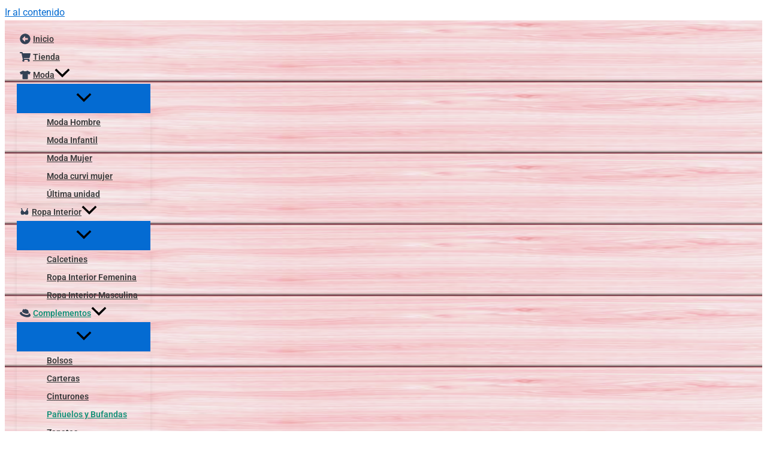

--- FILE ---
content_type: text/html; charset=UTF-8
request_url: https://lascositasdelasmellis.com/categoria-producto/complementos/panuelos-bufandas/
body_size: 88987
content:
<!DOCTYPE html>
<html lang="es">
<head>
<meta charset="UTF-8">
<meta name="viewport" content="width=device-width, initial-scale=1">
	<link rel="profile" href="https://gmpg.org/xfn/11"> 
	<meta name='robots' content='index, follow, max-image-preview:large, max-snippet:-1, max-video-preview:-1' />

	<!-- This site is optimized with the Yoast SEO plugin v26.8 - https://yoast.com/product/yoast-seo-wordpress/ -->
	<title>- Pañuelos y Bufandas archivos - Las Cositas de las Mellis</title>
	<link rel="canonical" href="https://lascositasdelasmellis.com/categoria-producto/complementos/panuelos-bufandas/" />
	<meta property="og:locale" content="es_ES" />
	<meta property="og:type" content="article" />
	<meta property="og:title" content="- Pañuelos y Bufandas archivos - Las Cositas de las Mellis" />
	<meta property="og:url" content="https://lascositasdelasmellis.com/categoria-producto/complementos/panuelos-bufandas/" />
	<meta property="og:site_name" content="Las Cositas de las Mellis" />
	<meta name="twitter:card" content="summary_large_image" />
	<script type="application/ld+json" class="yoast-schema-graph">{"@context":"https://schema.org","@graph":[{"@type":"CollectionPage","@id":"https://lascositasdelasmellis.com/categoria-producto/complementos/panuelos-bufandas/","url":"https://lascositasdelasmellis.com/categoria-producto/complementos/panuelos-bufandas/","name":"- Pañuelos y Bufandas archivos - Las Cositas de las Mellis","isPartOf":{"@id":"https://lascositasdelasmellis.com/#website"},"breadcrumb":{"@id":"https://lascositasdelasmellis.com/categoria-producto/complementos/panuelos-bufandas/#breadcrumb"},"inLanguage":"es"},{"@type":"BreadcrumbList","@id":"https://lascositasdelasmellis.com/categoria-producto/complementos/panuelos-bufandas/#breadcrumb","itemListElement":[{"@type":"ListItem","position":1,"name":"Home","item":"https://lascositasdelasmellis.com/"},{"@type":"ListItem","position":2,"name":"COMPLEMENTOS","item":"https://lascositasdelasmellis.com/categoria-producto/complementos/"},{"@type":"ListItem","position":3,"name":"- Pañuelos y Bufandas"}]},{"@type":"WebSite","@id":"https://lascositasdelasmellis.com/#website","url":"https://lascositasdelasmellis.com/","name":"Las Cositas de las Mellis","description":"Moda, Belleza y Complementos","publisher":{"@id":"https://lascositasdelasmellis.com/#organization"},"potentialAction":[{"@type":"SearchAction","target":{"@type":"EntryPoint","urlTemplate":"https://lascositasdelasmellis.com/?s={search_term_string}"},"query-input":{"@type":"PropertyValueSpecification","valueRequired":true,"valueName":"search_term_string"}}],"inLanguage":"es"},{"@type":"Organization","@id":"https://lascositasdelasmellis.com/#organization","name":"Las Cositas de las Mellis","url":"https://lascositasdelasmellis.com/","logo":{"@type":"ImageObject","inLanguage":"es","@id":"https://lascositasdelasmellis.com/#/schema/logo/image/","url":"https://lascositasdelasmellis.com/wp-content/uploads/2023/11/cositas-mellis-icono.webp","contentUrl":"https://lascositasdelasmellis.com/wp-content/uploads/2023/11/cositas-mellis-icono.webp","width":150,"height":150,"caption":"Las Cositas de las Mellis"},"image":{"@id":"https://lascositasdelasmellis.com/#/schema/logo/image/"}}]}</script>
	<!-- / Yoast SEO plugin. -->


<link rel='dns-prefetch' href='//fonts.googleapis.com' />
<link rel="alternate" type="application/rss+xml" title="Las Cositas de las Mellis &raquo; Feed" href="https://lascositasdelasmellis.com/feed/" />
<link rel="alternate" type="application/rss+xml" title="Las Cositas de las Mellis &raquo; Feed de los comentarios" href="https://lascositasdelasmellis.com/comments/feed/" />
<link rel="alternate" type="application/rss+xml" title="Las Cositas de las Mellis &raquo; - Pañuelos y Bufandas Categoría Feed" href="https://lascositasdelasmellis.com/categoria-producto/complementos/panuelos-bufandas/feed/" />
<style id='wp-img-auto-sizes-contain-inline-css'>
img:is([sizes=auto i],[sizes^="auto," i]){contain-intrinsic-size:3000px 1500px}
/*# sourceURL=wp-img-auto-sizes-contain-inline-css */
</style>
<link rel='stylesheet' id='astra-theme-css-css' href='https://lascositasdelasmellis.com/wp-content/themes/astra/assets/css/minified/main.min.css?ver=4.12.1' media='all' />
<style id='astra-theme-css-inline-css'>
:root{--ast-post-nav-space:0;--ast-container-default-xlg-padding:3em;--ast-container-default-lg-padding:3em;--ast-container-default-slg-padding:2em;--ast-container-default-md-padding:3em;--ast-container-default-sm-padding:3em;--ast-container-default-xs-padding:2.4em;--ast-container-default-xxs-padding:1.8em;--ast-code-block-background:#ECEFF3;--ast-comment-inputs-background:#F9FAFB;--ast-normal-container-width:1200px;--ast-narrow-container-width:750px;--ast-blog-title-font-weight:normal;--ast-blog-meta-weight:inherit;--ast-global-color-primary:var(--ast-global-color-5);--ast-global-color-secondary:var(--ast-global-color-4);--ast-global-color-alternate-background:var(--ast-global-color-7);--ast-global-color-subtle-background:var(--ast-global-color-6);--ast-bg-style-guide:var( --ast-global-color-secondary,--ast-global-color-5 );--ast-shadow-style-guide:0px 0px 4px 0 #00000057;--ast-global-dark-bg-style:#fff;--ast-global-dark-lfs:#fbfbfb;--ast-widget-bg-color:#fafafa;--ast-wc-container-head-bg-color:#fbfbfb;--ast-title-layout-bg:#eeeeee;--ast-search-border-color:#e7e7e7;--ast-lifter-hover-bg:#e6e6e6;--ast-gallery-block-color:#000;--srfm-color-input-label:var(--ast-global-color-2);}html{font-size:100%;}a{color:var(--ast-global-color-0);}a:hover,a:focus{color:var(--ast-global-color-1);}body,button,input,select,textarea,.ast-button,.ast-custom-button{font-family:-apple-system,BlinkMacSystemFont,Segoe UI,Roboto,Oxygen-Sans,Ubuntu,Cantarell,Helvetica Neue,sans-serif;font-weight:400;font-size:16px;font-size:1rem;line-height:var(--ast-body-line-height,1.65em);}blockquote{color:var(--ast-global-color-3);}h1,h2,h3,h4,h5,h6,.entry-content :where(h1,h2,h3,h4,h5,h6),.site-title,.site-title a{font-weight:600;}.ast-site-identity .site-title a{color:var(--ast-global-color-2);}.site-title{font-size:26px;font-size:1.625rem;display:block;}header .custom-logo-link img{max-width:60px;width:60px;}.astra-logo-svg{width:60px;}.site-header .site-description{font-size:15px;font-size:0.9375rem;display:none;}.entry-title{font-size:26px;font-size:1.625rem;}.archive .ast-article-post .ast-article-inner,.blog .ast-article-post .ast-article-inner,.archive .ast-article-post .ast-article-inner:hover,.blog .ast-article-post .ast-article-inner:hover{overflow:hidden;}h1,.entry-content :where(h1){font-size:40px;font-size:2.5rem;line-height:1.4em;}h2,.entry-content :where(h2){font-size:32px;font-size:2rem;line-height:1.3em;}h3,.entry-content :where(h3){font-size:26px;font-size:1.625rem;line-height:1.3em;}h4,.entry-content :where(h4){font-size:24px;font-size:1.5rem;line-height:1.2em;}h5,.entry-content :where(h5){font-size:20px;font-size:1.25rem;line-height:1.2em;}h6,.entry-content :where(h6){font-size:16px;font-size:1rem;line-height:1.25em;}::selection{background-color:var(--ast-global-color-0);color:#ffffff;}body,h1,h2,h3,h4,h5,h6,.entry-title a,.entry-content :where(h1,h2,h3,h4,h5,h6){color:var(--ast-global-color-3);}.tagcloud a:hover,.tagcloud a:focus,.tagcloud a.current-item{color:#ffffff;border-color:var(--ast-global-color-0);background-color:var(--ast-global-color-0);}input:focus,input[type="text"]:focus,input[type="email"]:focus,input[type="url"]:focus,input[type="password"]:focus,input[type="reset"]:focus,input[type="search"]:focus,textarea:focus{border-color:var(--ast-global-color-0);}input[type="radio"]:checked,input[type=reset],input[type="checkbox"]:checked,input[type="checkbox"]:hover:checked,input[type="checkbox"]:focus:checked,input[type=range]::-webkit-slider-thumb{border-color:var(--ast-global-color-0);background-color:var(--ast-global-color-0);box-shadow:none;}.site-footer a:hover + .post-count,.site-footer a:focus + .post-count{background:var(--ast-global-color-0);border-color:var(--ast-global-color-0);}.single .nav-links .nav-previous,.single .nav-links .nav-next{color:var(--ast-global-color-0);}.entry-meta,.entry-meta *{line-height:1.45;color:var(--ast-global-color-0);}.entry-meta a:not(.ast-button):hover,.entry-meta a:not(.ast-button):hover *,.entry-meta a:not(.ast-button):focus,.entry-meta a:not(.ast-button):focus *,.page-links > .page-link,.page-links .page-link:hover,.post-navigation a:hover{color:var(--ast-global-color-1);}#cat option,.secondary .calendar_wrap thead a,.secondary .calendar_wrap thead a:visited{color:var(--ast-global-color-0);}.secondary .calendar_wrap #today,.ast-progress-val span{background:var(--ast-global-color-0);}.secondary a:hover + .post-count,.secondary a:focus + .post-count{background:var(--ast-global-color-0);border-color:var(--ast-global-color-0);}.calendar_wrap #today > a{color:#ffffff;}.page-links .page-link,.single .post-navigation a{color:var(--ast-global-color-0);}.ast-search-menu-icon .search-form button.search-submit{padding:0 4px;}.ast-search-menu-icon form.search-form{padding-right:0;}.ast-search-menu-icon.slide-search input.search-field{width:0;}.ast-header-search .ast-search-menu-icon.ast-dropdown-active .search-form,.ast-header-search .ast-search-menu-icon.ast-dropdown-active .search-field:focus{transition:all 0.2s;}.search-form input.search-field:focus{outline:none;}.ast-search-menu-icon .search-form button.search-submit:focus,.ast-theme-transparent-header .ast-header-search .ast-dropdown-active .ast-icon,.ast-theme-transparent-header .ast-inline-search .search-field:focus .ast-icon{color:var(--ast-global-color-1);}.ast-header-search .slide-search .search-form{border:2px solid var(--ast-global-color-0);}.ast-header-search .slide-search .search-field{background-color:(--ast-global-dark-bg-style);}.ast-archive-title{color:var(--ast-global-color-2);}.widget-title,.widget .wp-block-heading{font-size:22px;font-size:1.375rem;color:var(--ast-global-color-2);}.single .ast-author-details .author-title{color:var(--ast-global-color-1);}.ast-single-post .entry-content a,.ast-comment-content a:not(.ast-comment-edit-reply-wrap a),.woocommerce-js .woocommerce-product-details__short-description a{text-decoration:underline;}.ast-single-post .wp-block-button .wp-block-button__link,.ast-single-post .elementor-widget-button .elementor-button,.ast-single-post .entry-content .uagb-tab a,.ast-single-post .entry-content .uagb-ifb-cta a,.ast-single-post .entry-content .wp-block-uagb-buttons a,.ast-single-post .entry-content .uabb-module-content a,.ast-single-post .entry-content .uagb-post-grid a,.ast-single-post .entry-content .uagb-timeline a,.ast-single-post .entry-content .uagb-toc__wrap a,.ast-single-post .entry-content .uagb-taxomony-box a,.ast-single-post .entry-content .woocommerce a,.entry-content .wp-block-latest-posts > li > a,.ast-single-post .entry-content .wp-block-file__button,a.ast-post-filter-single,.ast-single-post .wp-block-buttons .wp-block-button.is-style-outline .wp-block-button__link,.ast-single-post .ast-comment-content .comment-reply-link,.ast-single-post .ast-comment-content .comment-edit-link,.entry-content [CLASS*="wc-block"] .wc-block-components-button,.entry-content [CLASS*="wc-block"] .wc-block-components-totals-coupon-link,.entry-content [CLASS*="wc-block"] .wc-block-components-product-name{text-decoration:none;}.ast-search-menu-icon.slide-search a:focus-visible:focus-visible,.astra-search-icon:focus-visible,#close:focus-visible,a:focus-visible,.ast-menu-toggle:focus-visible,.site .skip-link:focus-visible,.wp-block-loginout input:focus-visible,.wp-block-search.wp-block-search__button-inside .wp-block-search__inside-wrapper,.ast-header-navigation-arrow:focus-visible,.woocommerce .wc-proceed-to-checkout > .checkout-button:focus-visible,.woocommerce .woocommerce-MyAccount-navigation ul li a:focus-visible,.ast-orders-table__row .ast-orders-table__cell:focus-visible,.woocommerce .woocommerce-order-details .order-again > .button:focus-visible,.woocommerce .woocommerce-message a.button.wc-forward:focus-visible,.woocommerce #minus_qty:focus-visible,.woocommerce #plus_qty:focus-visible,a#ast-apply-coupon:focus-visible,.woocommerce .woocommerce-info a:focus-visible,.woocommerce .astra-shop-summary-wrap a:focus-visible,.woocommerce a.wc-forward:focus-visible,#ast-apply-coupon:focus-visible,.woocommerce-js .woocommerce-mini-cart-item a.remove:focus-visible,#close:focus-visible,.button.search-submit:focus-visible,#search_submit:focus,.normal-search:focus-visible,.ast-header-account-wrap:focus-visible,.woocommerce .ast-on-card-button.ast-quick-view-trigger:focus,.astra-cart-drawer-close:focus,.ast-single-variation:focus,.ast-woocommerce-product-gallery__image:focus,.ast-button:focus,.woocommerce-product-gallery--with-images [data-controls="prev"]:focus-visible,.woocommerce-product-gallery--with-images [data-controls="next"]:focus-visible,.ast-builder-button-wrap:has(.ast-custom-button-link:focus),.ast-builder-button-wrap .ast-custom-button-link:focus{outline-style:dotted;outline-color:inherit;outline-width:thin;}input:focus,input[type="text"]:focus,input[type="email"]:focus,input[type="url"]:focus,input[type="password"]:focus,input[type="reset"]:focus,input[type="search"]:focus,input[type="number"]:focus,textarea:focus,.wp-block-search__input:focus,[data-section="section-header-mobile-trigger"] .ast-button-wrap .ast-mobile-menu-trigger-minimal:focus,.ast-mobile-popup-drawer.active .menu-toggle-close:focus,.woocommerce-ordering select.orderby:focus,#ast-scroll-top:focus,#coupon_code:focus,.woocommerce-page #comment:focus,.woocommerce #reviews #respond input#submit:focus,.woocommerce a.add_to_cart_button:focus,.woocommerce .button.single_add_to_cart_button:focus,.woocommerce .woocommerce-cart-form button:focus,.woocommerce .woocommerce-cart-form__cart-item .quantity .qty:focus,.woocommerce .woocommerce-billing-fields .woocommerce-billing-fields__field-wrapper .woocommerce-input-wrapper > .input-text:focus,.woocommerce #order_comments:focus,.woocommerce #place_order:focus,.woocommerce .woocommerce-address-fields .woocommerce-address-fields__field-wrapper .woocommerce-input-wrapper > .input-text:focus,.woocommerce .woocommerce-MyAccount-content form button:focus,.woocommerce .woocommerce-MyAccount-content .woocommerce-EditAccountForm .woocommerce-form-row .woocommerce-Input.input-text:focus,.woocommerce .ast-woocommerce-container .woocommerce-pagination ul.page-numbers li a:focus,body #content .woocommerce form .form-row .select2-container--default .select2-selection--single:focus,#ast-coupon-code:focus,.woocommerce.woocommerce-js .quantity input[type=number]:focus,.woocommerce-js .woocommerce-mini-cart-item .quantity input[type=number]:focus,.woocommerce p#ast-coupon-trigger:focus{border-style:dotted;border-color:inherit;border-width:thin;}input{outline:none;}.woocommerce-js input[type=text]:focus,.woocommerce-js input[type=email]:focus,.woocommerce-js textarea:focus,input[type=number]:focus,.comments-area textarea#comment:focus,.comments-area textarea#comment:active,.comments-area .ast-comment-formwrap input[type="text"]:focus,.comments-area .ast-comment-formwrap input[type="text"]:active{outline-style:unset;outline-color:inherit;outline-width:thin;}.ast-logo-title-inline .site-logo-img{padding-right:1em;}.site-logo-img img{filter:url(#ast-img-color-filter); transition:all 0.2s linear;}body .ast-oembed-container *{position:absolute;top:0;width:100%;height:100%;left:0;}body .wp-block-embed-pocket-casts .ast-oembed-container *{position:unset;}.ast-single-post-featured-section + article {margin-top: 2em;}.site-content .ast-single-post-featured-section img {width: 100%;overflow: hidden;object-fit: cover;}.ast-separate-container .site-content .ast-single-post-featured-section + article {margin-top: -80px;z-index: 9;position: relative;border-radius: 4px;}@media (min-width: 922px) {.ast-no-sidebar .site-content .ast-article-image-container--wide {margin-left: -120px;margin-right: -120px;max-width: unset;width: unset;}.ast-left-sidebar .site-content .ast-article-image-container--wide,.ast-right-sidebar .site-content .ast-article-image-container--wide {margin-left: -10px;margin-right: -10px;}.site-content .ast-article-image-container--full {margin-left: calc( -50vw + 50%);margin-right: calc( -50vw + 50%);max-width: 100vw;width: 100vw;}.ast-left-sidebar .site-content .ast-article-image-container--full,.ast-right-sidebar .site-content .ast-article-image-container--full {margin-left: -10px;margin-right: -10px;max-width: inherit;width: auto;}}.site > .ast-single-related-posts-container {margin-top: 0;}@media (min-width: 922px) {.ast-desktop .ast-container--narrow {max-width: var(--ast-narrow-container-width);margin: 0 auto;}}.ast-page-builder-template .hentry {margin: 0;}.ast-page-builder-template .site-content > .ast-container {max-width: 100%;padding: 0;}.ast-page-builder-template .site .site-content #primary {padding: 0;margin: 0;}.ast-page-builder-template .no-results {text-align: center;margin: 4em auto;}.ast-page-builder-template .ast-pagination {padding: 2em;}.ast-page-builder-template .entry-header.ast-no-title.ast-no-thumbnail {margin-top: 0;}.ast-page-builder-template .entry-header.ast-header-without-markup {margin-top: 0;margin-bottom: 0;}.ast-page-builder-template .entry-header.ast-no-title.ast-no-meta {margin-bottom: 0;}.ast-page-builder-template.single .post-navigation {padding-bottom: 2em;}.ast-page-builder-template.single-post .site-content > .ast-container {max-width: 100%;}.ast-page-builder-template .entry-header {margin-top: 2em;margin-left: auto;margin-right: auto;}.ast-page-builder-template .ast-archive-description {margin: 2em auto 0;padding-left: 20px;padding-right: 20px;}.ast-page-builder-template .ast-row {margin-left: 0;margin-right: 0;}.single.ast-page-builder-template .entry-header + .entry-content,.single.ast-page-builder-template .ast-single-entry-banner + .site-content article .entry-content {margin-bottom: 2em;}@media(min-width: 921px) {.ast-page-builder-template.archive.ast-right-sidebar .ast-row article,.ast-page-builder-template.archive.ast-left-sidebar .ast-row article {padding-left: 0;padding-right: 0;}}@media (max-width:921.9px){#ast-desktop-header{display:none;}}@media (min-width:922px){#ast-mobile-header{display:none;}}.wp-block-buttons.aligncenter{justify-content:center;}.wp-block-button.is-style-outline .wp-block-button__link{border-color:var(--ast-global-color-0);}div.wp-block-button.is-style-outline > .wp-block-button__link:not(.has-text-color),div.wp-block-button.wp-block-button__link.is-style-outline:not(.has-text-color){color:var(--ast-global-color-0);}.wp-block-button.is-style-outline .wp-block-button__link:hover,.wp-block-buttons .wp-block-button.is-style-outline .wp-block-button__link:focus,.wp-block-buttons .wp-block-button.is-style-outline > .wp-block-button__link:not(.has-text-color):hover,.wp-block-buttons .wp-block-button.wp-block-button__link.is-style-outline:not(.has-text-color):hover{color:#ffffff;background-color:var(--ast-global-color-1);border-color:var(--ast-global-color-1);}.post-page-numbers.current .page-link,.ast-pagination .page-numbers.current{color:#ffffff;border-color:var(--ast-global-color-0);background-color:var(--ast-global-color-0);}.wp-block-button.is-style-outline .wp-block-button__link.wp-element-button,.ast-outline-button{border-color:var(--ast-global-color-0);font-family:inherit;font-weight:500;font-size:16px;font-size:1rem;line-height:1em;}.wp-block-buttons .wp-block-button.is-style-outline > .wp-block-button__link:not(.has-text-color),.wp-block-buttons .wp-block-button.wp-block-button__link.is-style-outline:not(.has-text-color),.ast-outline-button{color:var(--ast-global-color-0);}.wp-block-button.is-style-outline .wp-block-button__link:hover,.wp-block-buttons .wp-block-button.is-style-outline .wp-block-button__link:focus,.wp-block-buttons .wp-block-button.is-style-outline > .wp-block-button__link:not(.has-text-color):hover,.wp-block-buttons .wp-block-button.wp-block-button__link.is-style-outline:not(.has-text-color):hover,.ast-outline-button:hover,.ast-outline-button:focus,.wp-block-uagb-buttons-child .uagb-buttons-repeater.ast-outline-button:hover,.wp-block-uagb-buttons-child .uagb-buttons-repeater.ast-outline-button:focus{color:#ffffff;background-color:var(--ast-global-color-1);border-color:var(--ast-global-color-1);}.wp-block-button .wp-block-button__link.wp-element-button.is-style-outline:not(.has-background),.wp-block-button.is-style-outline>.wp-block-button__link.wp-element-button:not(.has-background),.ast-outline-button{background-color:transparent;}.entry-content[data-ast-blocks-layout] > figure{margin-bottom:1em;}.elementor-widget-container .elementor-loop-container .e-loop-item[data-elementor-type="loop-item"]{width:100%;}.review-rating{display:flex;align-items:center;order:2;}#page{display:flex;flex-direction:column;min-height:100vh;}.ast-404-layout-1 h1.page-title{color:var(--ast-global-color-2);}.single .post-navigation a{line-height:1em;height:inherit;}.error-404 .page-sub-title{font-size:1.5rem;font-weight:inherit;}.search .site-content .content-area .search-form{margin-bottom:0;}#page .site-content{flex-grow:1;}.widget{margin-bottom:1.25em;}#secondary li{line-height:1.5em;}#secondary .wp-block-group h2{margin-bottom:0.7em;}#secondary h2{font-size:1.7rem;}.ast-separate-container .ast-article-post,.ast-separate-container .ast-article-single,.ast-separate-container .comment-respond{padding:3em;}.ast-separate-container .ast-article-single .ast-article-single{padding:0;}.ast-article-single .wp-block-post-template-is-layout-grid{padding-left:0;}.ast-separate-container .comments-title,.ast-narrow-container .comments-title{padding:1.5em 2em;}.ast-page-builder-template .comment-form-textarea,.ast-comment-formwrap .ast-grid-common-col{padding:0;}.ast-comment-formwrap{padding:0;display:inline-flex;column-gap:20px;width:100%;margin-left:0;margin-right:0;}.comments-area textarea#comment:focus,.comments-area textarea#comment:active,.comments-area .ast-comment-formwrap input[type="text"]:focus,.comments-area .ast-comment-formwrap input[type="text"]:active {box-shadow:none;outline:none;}.archive.ast-page-builder-template .entry-header{margin-top:2em;}.ast-page-builder-template .ast-comment-formwrap{width:100%;}.entry-title{margin-bottom:0.5em;}.ast-archive-description p{font-size:inherit;font-weight:inherit;line-height:inherit;}.ast-separate-container .ast-comment-list li.depth-1,.hentry{margin-bottom:2em;}@media (min-width:921px){.ast-left-sidebar.ast-page-builder-template #secondary,.archive.ast-right-sidebar.ast-page-builder-template .site-main{padding-left:20px;padding-right:20px;}}@media (max-width:544px){.ast-comment-formwrap.ast-row{column-gap:10px;display:inline-block;}#ast-commentform .ast-grid-common-col{position:relative;width:100%;}}@media (min-width:1201px){.ast-separate-container .ast-article-post,.ast-separate-container .ast-article-single,.ast-separate-container .ast-author-box,.ast-separate-container .ast-404-layout-1,.ast-separate-container .no-results{padding:3em;}}@media (max-width:921px){.ast-left-sidebar #content > .ast-container{display:flex;flex-direction:column-reverse;width:100%;}}@media (min-width:922px){.ast-separate-container.ast-right-sidebar #primary,.ast-separate-container.ast-left-sidebar #primary{border:0;}.search-no-results.ast-separate-container #primary{margin-bottom:4em;}}.wp-block-button .wp-block-button__link{color:#ffffff;}.wp-block-button .wp-block-button__link:hover,.wp-block-button .wp-block-button__link:focus{color:#ffffff;background-color:var(--ast-global-color-1);border-color:var(--ast-global-color-1);}.elementor-widget-heading h1.elementor-heading-title{line-height:1.4em;}.elementor-widget-heading h2.elementor-heading-title{line-height:1.3em;}.elementor-widget-heading h3.elementor-heading-title{line-height:1.3em;}.elementor-widget-heading h4.elementor-heading-title{line-height:1.2em;}.elementor-widget-heading h5.elementor-heading-title{line-height:1.2em;}.elementor-widget-heading h6.elementor-heading-title{line-height:1.25em;}.wp-block-button .wp-block-button__link,.wp-block-search .wp-block-search__button,body .wp-block-file .wp-block-file__button{border-color:var(--ast-global-color-0);background-color:var(--ast-global-color-0);color:#ffffff;font-family:inherit;font-weight:500;line-height:1em;font-size:16px;font-size:1rem;padding-top:15px;padding-right:30px;padding-bottom:15px;padding-left:30px;}@media (max-width:921px){.wp-block-button .wp-block-button__link,.wp-block-search .wp-block-search__button,body .wp-block-file .wp-block-file__button{padding-top:14px;padding-right:28px;padding-bottom:14px;padding-left:28px;}}@media (max-width:544px){.wp-block-button .wp-block-button__link,.wp-block-search .wp-block-search__button,body .wp-block-file .wp-block-file__button{padding-top:12px;padding-right:24px;padding-bottom:12px;padding-left:24px;}}.menu-toggle,button,.ast-button,.ast-custom-button,.button,input#submit,input[type="button"],input[type="submit"],input[type="reset"],#comments .submit,.search .search-submit,form[CLASS*="wp-block-search__"].wp-block-search .wp-block-search__inside-wrapper .wp-block-search__button,body .wp-block-file .wp-block-file__button,.search .search-submit,.woocommerce-js a.button,.woocommerce button.button,.woocommerce .woocommerce-message a.button,.woocommerce #respond input#submit.alt,.woocommerce input.button.alt,.woocommerce input.button,.woocommerce input.button:disabled,.woocommerce input.button:disabled[disabled],.woocommerce input.button:disabled:hover,.woocommerce input.button:disabled[disabled]:hover,.woocommerce #respond input#submit,.woocommerce button.button.alt.disabled,.wc-block-grid__products .wc-block-grid__product .wp-block-button__link,.wc-block-grid__product-onsale,[CLASS*="wc-block"] button,.woocommerce-js .astra-cart-drawer .astra-cart-drawer-content .woocommerce-mini-cart__buttons .button:not(.checkout):not(.ast-continue-shopping),.woocommerce-js .astra-cart-drawer .astra-cart-drawer-content .woocommerce-mini-cart__buttons a.checkout,.woocommerce button.button.alt.disabled.wc-variation-selection-needed,[CLASS*="wc-block"] .wc-block-components-button{border-style:solid;border-top-width:0;border-right-width:0;border-left-width:0;border-bottom-width:0;color:#ffffff;border-color:var(--ast-global-color-0);background-color:var(--ast-global-color-0);padding-top:15px;padding-right:30px;padding-bottom:15px;padding-left:30px;font-family:inherit;font-weight:500;font-size:16px;font-size:1rem;line-height:1em;}button:focus,.menu-toggle:hover,button:hover,.ast-button:hover,.ast-custom-button:hover .button:hover,.ast-custom-button:hover ,input[type=reset]:hover,input[type=reset]:focus,input#submit:hover,input#submit:focus,input[type="button"]:hover,input[type="button"]:focus,input[type="submit"]:hover,input[type="submit"]:focus,form[CLASS*="wp-block-search__"].wp-block-search .wp-block-search__inside-wrapper .wp-block-search__button:hover,form[CLASS*="wp-block-search__"].wp-block-search .wp-block-search__inside-wrapper .wp-block-search__button:focus,body .wp-block-file .wp-block-file__button:hover,body .wp-block-file .wp-block-file__button:focus,.woocommerce-js a.button:hover,.woocommerce button.button:hover,.woocommerce .woocommerce-message a.button:hover,.woocommerce #respond input#submit:hover,.woocommerce #respond input#submit.alt:hover,.woocommerce input.button.alt:hover,.woocommerce input.button:hover,.woocommerce button.button.alt.disabled:hover,.wc-block-grid__products .wc-block-grid__product .wp-block-button__link:hover,[CLASS*="wc-block"] button:hover,.woocommerce-js .astra-cart-drawer .astra-cart-drawer-content .woocommerce-mini-cart__buttons .button:not(.checkout):not(.ast-continue-shopping):hover,.woocommerce-js .astra-cart-drawer .astra-cart-drawer-content .woocommerce-mini-cart__buttons a.checkout:hover,.woocommerce button.button.alt.disabled.wc-variation-selection-needed:hover,[CLASS*="wc-block"] .wc-block-components-button:hover,[CLASS*="wc-block"] .wc-block-components-button:focus{color:#ffffff;background-color:var(--ast-global-color-1);border-color:var(--ast-global-color-1);}form[CLASS*="wp-block-search__"].wp-block-search .wp-block-search__inside-wrapper .wp-block-search__button.has-icon{padding-top:calc(15px - 3px);padding-right:calc(30px - 3px);padding-bottom:calc(15px - 3px);padding-left:calc(30px - 3px);}@media (max-width:921px){.menu-toggle,button,.ast-button,.ast-custom-button,.button,input#submit,input[type="button"],input[type="submit"],input[type="reset"],#comments .submit,.search .search-submit,form[CLASS*="wp-block-search__"].wp-block-search .wp-block-search__inside-wrapper .wp-block-search__button,body .wp-block-file .wp-block-file__button,.search .search-submit,.woocommerce-js a.button,.woocommerce button.button,.woocommerce .woocommerce-message a.button,.woocommerce #respond input#submit.alt,.woocommerce input.button.alt,.woocommerce input.button,.woocommerce input.button:disabled,.woocommerce input.button:disabled[disabled],.woocommerce input.button:disabled:hover,.woocommerce input.button:disabled[disabled]:hover,.woocommerce #respond input#submit,.woocommerce button.button.alt.disabled,.wc-block-grid__products .wc-block-grid__product .wp-block-button__link,.wc-block-grid__product-onsale,[CLASS*="wc-block"] button,.woocommerce-js .astra-cart-drawer .astra-cart-drawer-content .woocommerce-mini-cart__buttons .button:not(.checkout):not(.ast-continue-shopping),.woocommerce-js .astra-cart-drawer .astra-cart-drawer-content .woocommerce-mini-cart__buttons a.checkout,.woocommerce button.button.alt.disabled.wc-variation-selection-needed,[CLASS*="wc-block"] .wc-block-components-button{padding-top:14px;padding-right:28px;padding-bottom:14px;padding-left:28px;}}@media (max-width:544px){.menu-toggle,button,.ast-button,.ast-custom-button,.button,input#submit,input[type="button"],input[type="submit"],input[type="reset"],#comments .submit,.search .search-submit,form[CLASS*="wp-block-search__"].wp-block-search .wp-block-search__inside-wrapper .wp-block-search__button,body .wp-block-file .wp-block-file__button,.search .search-submit,.woocommerce-js a.button,.woocommerce button.button,.woocommerce .woocommerce-message a.button,.woocommerce #respond input#submit.alt,.woocommerce input.button.alt,.woocommerce input.button,.woocommerce input.button:disabled,.woocommerce input.button:disabled[disabled],.woocommerce input.button:disabled:hover,.woocommerce input.button:disabled[disabled]:hover,.woocommerce #respond input#submit,.woocommerce button.button.alt.disabled,.wc-block-grid__products .wc-block-grid__product .wp-block-button__link,.wc-block-grid__product-onsale,[CLASS*="wc-block"] button,.woocommerce-js .astra-cart-drawer .astra-cart-drawer-content .woocommerce-mini-cart__buttons .button:not(.checkout):not(.ast-continue-shopping),.woocommerce-js .astra-cart-drawer .astra-cart-drawer-content .woocommerce-mini-cart__buttons a.checkout,.woocommerce button.button.alt.disabled.wc-variation-selection-needed,[CLASS*="wc-block"] .wc-block-components-button{padding-top:12px;padding-right:24px;padding-bottom:12px;padding-left:24px;}}@media (max-width:921px){.ast-mobile-header-stack .main-header-bar .ast-search-menu-icon{display:inline-block;}.ast-header-break-point.ast-header-custom-item-outside .ast-mobile-header-stack .main-header-bar .ast-search-icon{margin:0;}.ast-comment-avatar-wrap img{max-width:2.5em;}.ast-comment-meta{padding:0 1.8888em 1.3333em;}.ast-separate-container .ast-comment-list li.depth-1{padding:1.5em 2.14em;}.ast-separate-container .comment-respond{padding:2em 2.14em;}}@media (min-width:544px){.ast-container{max-width:100%;}}@media (max-width:544px){.ast-separate-container .ast-article-post,.ast-separate-container .ast-article-single,.ast-separate-container .comments-title,.ast-separate-container .ast-archive-description{padding:1.5em 1em;}.ast-separate-container #content .ast-container{padding-left:0.54em;padding-right:0.54em;}.ast-separate-container .ast-comment-list .bypostauthor{padding:.5em;}.ast-search-menu-icon.ast-dropdown-active .search-field{width:170px;}} #ast-mobile-header .ast-site-header-cart-li a{pointer-events:none;}.ast-separate-container{background-color:var(--ast-global-color-4);}@media (max-width:921px){.site-title{display:block;}.site-header .site-description{display:none;}h1,.entry-content :where(h1){font-size:30px;}h2,.entry-content :where(h2){font-size:25px;}h3,.entry-content :where(h3){font-size:20px;}}@media (max-width:544px){.site-title{font-size:33px;font-size:2.0625rem;display:block;}.site-header .site-description{display:none;}h1,.entry-content :where(h1){font-size:30px;}h2,.entry-content :where(h2){font-size:25px;}h3,.entry-content :where(h3){font-size:20px;}header .custom-logo-link img,.ast-header-break-point .site-branding img,.ast-header-break-point .custom-logo-link img{max-width:58px;width:58px;}.astra-logo-svg{width:58px;}.ast-header-break-point .site-logo-img .custom-mobile-logo-link img{max-width:58px;}}@media (max-width:921px){html{font-size:91.2%;}}@media (max-width:544px){html{font-size:91.2%;}}@media (min-width:922px){.ast-container{max-width:1240px;}}@media (min-width:922px){.site-content .ast-container{display:flex;}}@media (max-width:921px){.site-content .ast-container{flex-direction:column;}}.ast-blog-layout-classic-grid .ast-article-inner{box-shadow:0px 6px 15px -2px rgba(16,24,40,0.05);}.ast-separate-container .ast-blog-layout-classic-grid .ast-article-inner,.ast-plain-container .ast-blog-layout-classic-grid .ast-article-inner{height:100%;}.ast-blog-layout-6-grid .ast-blog-featured-section:before { content: ""; }.cat-links.badge a,.tags-links.badge a {padding: 4px 8px;border-radius: 3px;font-weight: 400;}.cat-links.underline a,.tags-links.underline a{text-decoration: underline;}@media (min-width:922px){.main-header-menu .sub-menu .menu-item.ast-left-align-sub-menu:hover > .sub-menu,.main-header-menu .sub-menu .menu-item.ast-left-align-sub-menu.focus > .sub-menu{margin-left:-0px;}}.entry-content li > p{margin-bottom:0;}.site .comments-area{padding-bottom:3em;}.wp-block-file {display: flex;align-items: center;flex-wrap: wrap;justify-content: space-between;}.wp-block-pullquote {border: none;}.wp-block-pullquote blockquote::before {content: "\201D";font-family: "Helvetica",sans-serif;display: flex;transform: rotate( 180deg );font-size: 6rem;font-style: normal;line-height: 1;font-weight: bold;align-items: center;justify-content: center;}.has-text-align-right > blockquote::before {justify-content: flex-start;}.has-text-align-left > blockquote::before {justify-content: flex-end;}figure.wp-block-pullquote.is-style-solid-color blockquote {max-width: 100%;text-align: inherit;}:root {--wp--custom--ast-default-block-top-padding: 3em;--wp--custom--ast-default-block-right-padding: 3em;--wp--custom--ast-default-block-bottom-padding: 3em;--wp--custom--ast-default-block-left-padding: 3em;--wp--custom--ast-container-width: 1200px;--wp--custom--ast-content-width-size: 1200px;--wp--custom--ast-wide-width-size: calc(1200px + var(--wp--custom--ast-default-block-left-padding) + var(--wp--custom--ast-default-block-right-padding));}.ast-narrow-container {--wp--custom--ast-content-width-size: 750px;--wp--custom--ast-wide-width-size: 750px;}@media(max-width: 921px) {:root {--wp--custom--ast-default-block-top-padding: 3em;--wp--custom--ast-default-block-right-padding: 2em;--wp--custom--ast-default-block-bottom-padding: 3em;--wp--custom--ast-default-block-left-padding: 2em;}}@media(max-width: 544px) {:root {--wp--custom--ast-default-block-top-padding: 3em;--wp--custom--ast-default-block-right-padding: 1.5em;--wp--custom--ast-default-block-bottom-padding: 3em;--wp--custom--ast-default-block-left-padding: 1.5em;}}.entry-content > .wp-block-group,.entry-content > .wp-block-cover,.entry-content > .wp-block-columns {padding-top: var(--wp--custom--ast-default-block-top-padding);padding-right: var(--wp--custom--ast-default-block-right-padding);padding-bottom: var(--wp--custom--ast-default-block-bottom-padding);padding-left: var(--wp--custom--ast-default-block-left-padding);}.ast-plain-container.ast-no-sidebar .entry-content > .alignfull,.ast-page-builder-template .ast-no-sidebar .entry-content > .alignfull {margin-left: calc( -50vw + 50%);margin-right: calc( -50vw + 50%);max-width: 100vw;width: 100vw;}.ast-plain-container.ast-no-sidebar .entry-content .alignfull .alignfull,.ast-page-builder-template.ast-no-sidebar .entry-content .alignfull .alignfull,.ast-plain-container.ast-no-sidebar .entry-content .alignfull .alignwide,.ast-page-builder-template.ast-no-sidebar .entry-content .alignfull .alignwide,.ast-plain-container.ast-no-sidebar .entry-content .alignwide .alignfull,.ast-page-builder-template.ast-no-sidebar .entry-content .alignwide .alignfull,.ast-plain-container.ast-no-sidebar .entry-content .alignwide .alignwide,.ast-page-builder-template.ast-no-sidebar .entry-content .alignwide .alignwide,.ast-plain-container.ast-no-sidebar .entry-content .wp-block-column .alignfull,.ast-page-builder-template.ast-no-sidebar .entry-content .wp-block-column .alignfull,.ast-plain-container.ast-no-sidebar .entry-content .wp-block-column .alignwide,.ast-page-builder-template.ast-no-sidebar .entry-content .wp-block-column .alignwide {margin-left: auto;margin-right: auto;width: 100%;}[data-ast-blocks-layout] .wp-block-separator:not(.is-style-dots) {height: 0;}[data-ast-blocks-layout] .wp-block-separator {margin: 20px auto;}[data-ast-blocks-layout] .wp-block-separator:not(.is-style-wide):not(.is-style-dots) {max-width: 100px;}[data-ast-blocks-layout] .wp-block-separator.has-background {padding: 0;}.entry-content[data-ast-blocks-layout] > * {max-width: var(--wp--custom--ast-content-width-size);margin-left: auto;margin-right: auto;}.entry-content[data-ast-blocks-layout] > .alignwide {max-width: var(--wp--custom--ast-wide-width-size);}.entry-content[data-ast-blocks-layout] .alignfull {max-width: none;}.entry-content .wp-block-columns {margin-bottom: 0;}blockquote {margin: 1.5em;border-color: rgba(0,0,0,0.05);}.wp-block-quote:not(.has-text-align-right):not(.has-text-align-center) {border-left: 5px solid rgba(0,0,0,0.05);}.has-text-align-right > blockquote,blockquote.has-text-align-right {border-right: 5px solid rgba(0,0,0,0.05);}.has-text-align-left > blockquote,blockquote.has-text-align-left {border-left: 5px solid rgba(0,0,0,0.05);}.wp-block-site-tagline,.wp-block-latest-posts .read-more {margin-top: 15px;}.wp-block-loginout p label {display: block;}.wp-block-loginout p:not(.login-remember):not(.login-submit) input {width: 100%;}.wp-block-loginout input:focus {border-color: transparent;}.wp-block-loginout input:focus {outline: thin dotted;}.entry-content .wp-block-media-text .wp-block-media-text__content {padding: 0 0 0 8%;}.entry-content .wp-block-media-text.has-media-on-the-right .wp-block-media-text__content {padding: 0 8% 0 0;}.entry-content .wp-block-media-text.has-background .wp-block-media-text__content {padding: 8%;}.entry-content .wp-block-cover:not([class*="background-color"]):not(.has-text-color.has-link-color) .wp-block-cover__inner-container,.entry-content .wp-block-cover:not([class*="background-color"]) .wp-block-cover-image-text,.entry-content .wp-block-cover:not([class*="background-color"]) .wp-block-cover-text,.entry-content .wp-block-cover-image:not([class*="background-color"]) .wp-block-cover__inner-container,.entry-content .wp-block-cover-image:not([class*="background-color"]) .wp-block-cover-image-text,.entry-content .wp-block-cover-image:not([class*="background-color"]) .wp-block-cover-text {color: var(--ast-global-color-primary,var(--ast-global-color-5));}.wp-block-loginout .login-remember input {width: 1.1rem;height: 1.1rem;margin: 0 5px 4px 0;vertical-align: middle;}.wp-block-latest-posts > li > *:first-child,.wp-block-latest-posts:not(.is-grid) > li:first-child {margin-top: 0;}.entry-content > .wp-block-buttons,.entry-content > .wp-block-uagb-buttons {margin-bottom: 1.5em;}.wp-block-search__inside-wrapper .wp-block-search__input {padding: 0 10px;color: var(--ast-global-color-3);background: var(--ast-global-color-primary,var(--ast-global-color-5));border-color: var(--ast-border-color);}.wp-block-latest-posts .read-more {margin-bottom: 1.5em;}.wp-block-search__no-button .wp-block-search__inside-wrapper .wp-block-search__input {padding-top: 5px;padding-bottom: 5px;}.wp-block-latest-posts .wp-block-latest-posts__post-date,.wp-block-latest-posts .wp-block-latest-posts__post-author {font-size: 1rem;}.wp-block-latest-posts > li > *,.wp-block-latest-posts:not(.is-grid) > li {margin-top: 12px;margin-bottom: 12px;}.ast-page-builder-template .entry-content[data-ast-blocks-layout] > .alignwide:where(:not(.uagb-is-root-container):not(.spectra-is-root-container)) > * {max-width: var(--wp--custom--ast-wide-width-size);}.ast-page-builder-template .entry-content[data-ast-blocks-layout] > .inherit-container-width > *,.ast-page-builder-template .entry-content[data-ast-blocks-layout] > *:not(.wp-block-group):where(:not(.uagb-is-root-container):not(.spectra-is-root-container)) > *,.entry-content[data-ast-blocks-layout] > .wp-block-cover .wp-block-cover__inner-container {max-width: var(--wp--custom--ast-content-width-size) ;margin-left: auto;margin-right: auto;}.ast-page-builder-template .entry-content[data-ast-blocks-layout] > *,.ast-page-builder-template .entry-content[data-ast-blocks-layout] > .alignfull:where(:not(.wp-block-group):not(.uagb-is-root-container):not(.spectra-is-root-container)) > * {max-width: none;}.entry-content[data-ast-blocks-layout] .wp-block-cover:not(.alignleft):not(.alignright) {width: auto;}@media(max-width: 1200px) {.ast-separate-container .entry-content > .alignfull,.ast-separate-container .entry-content[data-ast-blocks-layout] > .alignwide,.ast-plain-container .entry-content[data-ast-blocks-layout] > .alignwide,.ast-plain-container .entry-content .alignfull {margin-left: calc(-1 * min(var(--ast-container-default-xlg-padding),20px)) ;margin-right: calc(-1 * min(var(--ast-container-default-xlg-padding),20px));}}@media(min-width: 1201px) {.ast-separate-container .entry-content > .alignfull {margin-left: calc(-1 * var(--ast-container-default-xlg-padding) );margin-right: calc(-1 * var(--ast-container-default-xlg-padding) );}.ast-separate-container .entry-content[data-ast-blocks-layout] > .alignwide,.ast-plain-container .entry-content[data-ast-blocks-layout] > .alignwide {margin-left: calc(-1 * var(--wp--custom--ast-default-block-left-padding) );margin-right: calc(-1 * var(--wp--custom--ast-default-block-right-padding) );}}@media(min-width: 921px) {.ast-separate-container .entry-content .wp-block-group.alignwide:not(.inherit-container-width) > :where(:not(.alignleft):not(.alignright)),.ast-plain-container .entry-content .wp-block-group.alignwide:not(.inherit-container-width) > :where(:not(.alignleft):not(.alignright)) {max-width: calc( var(--wp--custom--ast-content-width-size) + 80px );}.ast-plain-container.ast-right-sidebar .entry-content[data-ast-blocks-layout] .alignfull,.ast-plain-container.ast-left-sidebar .entry-content[data-ast-blocks-layout] .alignfull {margin-left: -60px;margin-right: -60px;}}@media(min-width: 544px) {.entry-content > .alignleft {margin-right: 20px;}.entry-content > .alignright {margin-left: 20px;}}@media (max-width:544px){.wp-block-columns .wp-block-column:not(:last-child){margin-bottom:20px;}.wp-block-latest-posts{margin:0;}}@media( max-width: 600px ) {.entry-content .wp-block-media-text .wp-block-media-text__content,.entry-content .wp-block-media-text.has-media-on-the-right .wp-block-media-text__content {padding: 8% 0 0;}.entry-content .wp-block-media-text.has-background .wp-block-media-text__content {padding: 8%;}}.ast-page-builder-template .entry-header {padding-left: 0;}.ast-narrow-container .site-content .wp-block-uagb-image--align-full .wp-block-uagb-image__figure {max-width: 100%;margin-left: auto;margin-right: auto;}.entry-content ul,.entry-content ol {padding: revert;margin: revert;}.entry-content ul.wc-block-product-template{padding: 0;}:root .has-ast-global-color-0-color{color:var(--ast-global-color-0);}:root .has-ast-global-color-0-background-color{background-color:var(--ast-global-color-0);}:root .wp-block-button .has-ast-global-color-0-color{color:var(--ast-global-color-0);}:root .wp-block-button .has-ast-global-color-0-background-color{background-color:var(--ast-global-color-0);}:root .has-ast-global-color-1-color{color:var(--ast-global-color-1);}:root .has-ast-global-color-1-background-color{background-color:var(--ast-global-color-1);}:root .wp-block-button .has-ast-global-color-1-color{color:var(--ast-global-color-1);}:root .wp-block-button .has-ast-global-color-1-background-color{background-color:var(--ast-global-color-1);}:root .has-ast-global-color-2-color{color:var(--ast-global-color-2);}:root .has-ast-global-color-2-background-color{background-color:var(--ast-global-color-2);}:root .wp-block-button .has-ast-global-color-2-color{color:var(--ast-global-color-2);}:root .wp-block-button .has-ast-global-color-2-background-color{background-color:var(--ast-global-color-2);}:root .has-ast-global-color-3-color{color:var(--ast-global-color-3);}:root .has-ast-global-color-3-background-color{background-color:var(--ast-global-color-3);}:root .wp-block-button .has-ast-global-color-3-color{color:var(--ast-global-color-3);}:root .wp-block-button .has-ast-global-color-3-background-color{background-color:var(--ast-global-color-3);}:root .has-ast-global-color-4-color{color:var(--ast-global-color-4);}:root .has-ast-global-color-4-background-color{background-color:var(--ast-global-color-4);}:root .wp-block-button .has-ast-global-color-4-color{color:var(--ast-global-color-4);}:root .wp-block-button .has-ast-global-color-4-background-color{background-color:var(--ast-global-color-4);}:root .has-ast-global-color-5-color{color:var(--ast-global-color-5);}:root .has-ast-global-color-5-background-color{background-color:var(--ast-global-color-5);}:root .wp-block-button .has-ast-global-color-5-color{color:var(--ast-global-color-5);}:root .wp-block-button .has-ast-global-color-5-background-color{background-color:var(--ast-global-color-5);}:root .has-ast-global-color-6-color{color:var(--ast-global-color-6);}:root .has-ast-global-color-6-background-color{background-color:var(--ast-global-color-6);}:root .wp-block-button .has-ast-global-color-6-color{color:var(--ast-global-color-6);}:root .wp-block-button .has-ast-global-color-6-background-color{background-color:var(--ast-global-color-6);}:root .has-ast-global-color-7-color{color:var(--ast-global-color-7);}:root .has-ast-global-color-7-background-color{background-color:var(--ast-global-color-7);}:root .wp-block-button .has-ast-global-color-7-color{color:var(--ast-global-color-7);}:root .wp-block-button .has-ast-global-color-7-background-color{background-color:var(--ast-global-color-7);}:root .has-ast-global-color-8-color{color:var(--ast-global-color-8);}:root .has-ast-global-color-8-background-color{background-color:var(--ast-global-color-8);}:root .wp-block-button .has-ast-global-color-8-color{color:var(--ast-global-color-8);}:root .wp-block-button .has-ast-global-color-8-background-color{background-color:var(--ast-global-color-8);}:root{--ast-global-color-0:#046bd2;--ast-global-color-1:#045cb4;--ast-global-color-2:#1e293b;--ast-global-color-3:#334155;--ast-global-color-4:#F0F5FA;--ast-global-color-5:#FFFFFF;--ast-global-color-6:#ADB6BE;--ast-global-color-7:#111111;--ast-global-color-8:#111111;}:root {--ast-border-color : var(--ast-global-color-6);}.ast-breadcrumbs .trail-browse,.ast-breadcrumbs .trail-items,.ast-breadcrumbs .trail-items li{display:inline-block;margin:0;padding:0;border:none;background:inherit;text-indent:0;text-decoration:none;}.ast-breadcrumbs .trail-browse{font-size:inherit;font-style:inherit;font-weight:inherit;color:inherit;}.ast-breadcrumbs .trail-items{list-style:none;}.trail-items li::after{padding:0 0.3em;content:"\00bb";}.trail-items li:last-of-type::after{display:none;}h1,h2,h3,h4,h5,h6,.entry-content :where(h1,h2,h3,h4,h5,h6){color:var(--ast-global-color-2);}.entry-title a{color:var(--ast-global-color-2);}@media (max-width:921px){.ast-builder-grid-row-container.ast-builder-grid-row-tablet-3-firstrow .ast-builder-grid-row > *:first-child,.ast-builder-grid-row-container.ast-builder-grid-row-tablet-3-lastrow .ast-builder-grid-row > *:last-child{grid-column:1 / -1;}}@media (max-width:544px){.ast-builder-grid-row-container.ast-builder-grid-row-mobile-3-firstrow .ast-builder-grid-row > *:first-child,.ast-builder-grid-row-container.ast-builder-grid-row-mobile-3-lastrow .ast-builder-grid-row > *:last-child{grid-column:1 / -1;}}.ast-builder-layout-element .ast-site-identity{margin-top:-15px;margin-bottom:-25px;}@media (max-width:544px){.ast-builder-layout-element .ast-site-identity{margin-top:-12px;margin-bottom:-15px;}}.ast-builder-layout-element[data-section="title_tagline"]{display:flex;}@media (max-width:921px){.ast-header-break-point .ast-builder-layout-element[data-section="title_tagline"]{display:flex;}}@media (max-width:544px){.ast-header-break-point .ast-builder-layout-element[data-section="title_tagline"]{display:flex;}}.ast-builder-menu-1{font-family:inherit;font-weight:600;}.ast-builder-menu-1 .menu-item > .menu-link{font-size:14px;font-size:0.875rem;color:#38393a;padding-left:1px;}.ast-builder-menu-1 .menu-item > .ast-menu-toggle{color:#38393a;}.ast-builder-menu-1 .menu-item:hover > .menu-link,.ast-builder-menu-1 .inline-on-mobile .menu-item:hover > .ast-menu-toggle{color:#139077;}.ast-builder-menu-1 .menu-item:hover > .ast-menu-toggle{color:#139077;}.ast-builder-menu-1 .menu-item.current-menu-item > .menu-link,.ast-builder-menu-1 .inline-on-mobile .menu-item.current-menu-item > .ast-menu-toggle,.ast-builder-menu-1 .current-menu-ancestor > .menu-link{color:#139077;}.ast-builder-menu-1 .menu-item.current-menu-item > .ast-menu-toggle{color:#139077;}.ast-builder-menu-1 .sub-menu,.ast-builder-menu-1 .inline-on-mobile .sub-menu{border-top-width:0px;border-bottom-width:0px;border-right-width:0px;border-left-width:0px;border-color:var(--ast-global-color-0);border-style:solid;}.ast-builder-menu-1 .sub-menu .sub-menu{top:0px;}.ast-builder-menu-1 .main-header-menu > .menu-item > .sub-menu,.ast-builder-menu-1 .main-header-menu > .menu-item > .astra-full-megamenu-wrapper{margin-top:0px;}.ast-desktop .ast-builder-menu-1 .main-header-menu > .menu-item > .sub-menu:before,.ast-desktop .ast-builder-menu-1 .main-header-menu > .menu-item > .astra-full-megamenu-wrapper:before{height:calc( 0px + 0px + 5px );}.ast-builder-menu-1 .main-header-menu,.ast-header-break-point .ast-builder-menu-1 .main-header-menu{margin-left:-20px;}.ast-desktop .ast-builder-menu-1 .menu-item .sub-menu .menu-link{border-style:none;}@media (max-width:921px){.ast-header-break-point .ast-builder-menu-1 .menu-item.menu-item-has-children > .ast-menu-toggle{top:0;}.ast-builder-menu-1 .inline-on-mobile .menu-item.menu-item-has-children > .ast-menu-toggle{right:-15px;}.ast-builder-menu-1 .menu-item-has-children > .menu-link:after{content:unset;}.ast-builder-menu-1 .main-header-menu > .menu-item > .sub-menu,.ast-builder-menu-1 .main-header-menu > .menu-item > .astra-full-megamenu-wrapper{margin-top:0;}}@media (max-width:544px){.ast-header-break-point .ast-builder-menu-1 .menu-item.menu-item-has-children > .ast-menu-toggle{top:0;}.ast-builder-menu-1 .main-header-menu > .menu-item > .sub-menu,.ast-builder-menu-1 .main-header-menu > .menu-item > .astra-full-megamenu-wrapper{margin-top:0;}}.ast-builder-menu-1{display:flex;}@media (max-width:921px){.ast-header-break-point .ast-builder-menu-1{display:flex;}}@media (max-width:544px){.ast-header-break-point .ast-builder-menu-1{display:flex;}}.ast-desktop .ast-menu-hover-style-underline > .menu-item > .menu-link:before,.ast-desktop .ast-menu-hover-style-overline > .menu-item > .menu-link:before {content: "";position: absolute;width: 100%;right: 50%;height: 1px;background-color: transparent;transform: scale(0,0) translate(-50%,0);transition: transform .3s ease-in-out,color .0s ease-in-out;}.ast-desktop .ast-menu-hover-style-underline > .menu-item:hover > .menu-link:before,.ast-desktop .ast-menu-hover-style-overline > .menu-item:hover > .menu-link:before {width: calc(100% - 1.2em);background-color: currentColor;transform: scale(1,1) translate(50%,0);}.ast-desktop .ast-menu-hover-style-underline > .menu-item > .menu-link:before {bottom: 0;}.ast-desktop .ast-menu-hover-style-overline > .menu-item > .menu-link:before {top: 0;}.ast-desktop .ast-menu-hover-style-zoom > .menu-item > .menu-link:hover {transition: all .3s ease;transform: scale(1.2);}.site-below-footer-wrap{padding-top:20px;padding-bottom:20px;}.site-below-footer-wrap[data-section="section-below-footer-builder"]{background-color:var(--ast-global-color-2);background-image:none;min-height:30px;border-style:solid;border-width:0px;border-top-width:1px;border-top-color:var(--ast-global-color-subtle-background,--ast-global-color-6);}.site-below-footer-wrap[data-section="section-below-footer-builder"] .ast-builder-grid-row{max-width:1200px;min-height:30px;margin-left:auto;margin-right:auto;}.site-below-footer-wrap[data-section="section-below-footer-builder"] .ast-builder-grid-row,.site-below-footer-wrap[data-section="section-below-footer-builder"] .site-footer-section{align-items:center;}.site-below-footer-wrap[data-section="section-below-footer-builder"].ast-footer-row-inline .site-footer-section{display:flex;margin-bottom:0;}.ast-builder-grid-row-3-lheavy .ast-builder-grid-row{grid-template-columns:2fr 1fr 1fr;}@media (max-width:921px){.site-below-footer-wrap[data-section="section-below-footer-builder"].ast-footer-row-tablet-inline .site-footer-section{display:flex;margin-bottom:0;}.site-below-footer-wrap[data-section="section-below-footer-builder"].ast-footer-row-tablet-stack .site-footer-section{display:block;margin-bottom:10px;}.ast-builder-grid-row-container.ast-builder-grid-row-tablet-3-equal .ast-builder-grid-row{grid-template-columns:repeat( 3,1fr );}}@media (max-width:544px){.site-below-footer-wrap[data-section="section-below-footer-builder"].ast-footer-row-mobile-inline .site-footer-section{display:flex;margin-bottom:0;}.site-below-footer-wrap[data-section="section-below-footer-builder"].ast-footer-row-mobile-stack .site-footer-section{display:block;margin-bottom:10px;}.ast-builder-grid-row-container.ast-builder-grid-row-mobile-full .ast-builder-grid-row{grid-template-columns:1fr;}}.site-below-footer-wrap[data-section="section-below-footer-builder"]{display:grid;}@media (max-width:921px){.ast-header-break-point .site-below-footer-wrap[data-section="section-below-footer-builder"]{display:grid;}}@media (max-width:544px){.ast-header-break-point .site-below-footer-wrap[data-section="section-below-footer-builder"]{display:grid;}}.ast-footer-copyright{text-align:center;}.ast-footer-copyright.site-footer-focus-item {color:var(--ast-global-color-5);}@media (max-width:921px){.ast-footer-copyright{text-align:center;}}@media (max-width:544px){.ast-footer-copyright{text-align:center;}}.ast-footer-copyright.site-footer-focus-item {font-size:16px;font-size:1rem;}.ast-footer-copyright.ast-builder-layout-element{display:flex;}@media (max-width:921px){.ast-header-break-point .ast-footer-copyright.ast-builder-layout-element{display:flex;}}@media (max-width:544px){.ast-header-break-point .ast-footer-copyright.ast-builder-layout-element{display:flex;}}.ast-social-stack-desktop .ast-builder-social-element,.ast-social-stack-tablet .ast-builder-social-element,.ast-social-stack-mobile .ast-builder-social-element {margin-top: 6px;margin-bottom: 6px;}.social-show-label-true .ast-builder-social-element {width: auto;padding: 0 0.4em;}[data-section^="section-fb-social-icons-"] .footer-social-inner-wrap {text-align: center;}.ast-footer-social-wrap {width: 100%;}.ast-footer-social-wrap .ast-builder-social-element:first-child {margin-left: 0;}.ast-footer-social-wrap .ast-builder-social-element:last-child {margin-right: 0;}.ast-header-social-wrap .ast-builder-social-element:first-child {margin-left: 0;}.ast-header-social-wrap .ast-builder-social-element:last-child {margin-right: 0;}.ast-builder-social-element {line-height: 1;color: var(--ast-global-color-2);background: transparent;vertical-align: middle;transition: all 0.01s;margin-left: 6px;margin-right: 6px;justify-content: center;align-items: center;}.ast-builder-social-element .social-item-label {padding-left: 6px;}.ast-footer-social-1-wrap .ast-builder-social-element svg{width:27px;height:27px;}.ast-footer-social-1-wrap .ast-social-color-type-custom svg{fill:var(--ast-global-color-5);}.ast-footer-social-1-wrap .ast-social-color-type-custom .social-item-label{color:var(--ast-global-color-5);}[data-section="section-fb-social-icons-1"] .footer-social-inner-wrap{text-align:center;}@media (max-width:921px){[data-section="section-fb-social-icons-1"] .footer-social-inner-wrap{text-align:center;}}@media (max-width:544px){[data-section="section-fb-social-icons-1"] .footer-social-inner-wrap{text-align:center;}}.ast-builder-layout-element[data-section="section-fb-social-icons-1"]{display:flex;}@media (max-width:921px){.ast-header-break-point .ast-builder-layout-element[data-section="section-fb-social-icons-1"]{display:flex;}}@media (max-width:544px){.ast-header-break-point .ast-builder-layout-element[data-section="section-fb-social-icons-1"]{display:flex;}}.footer-widget-area.widget-area.site-footer-focus-item{width:auto;}.ast-footer-row-inline .footer-widget-area.widget-area.site-footer-focus-item{width:100%;}.elementor-widget-heading .elementor-heading-title{margin:0;}.elementor-page .ast-menu-toggle{color:unset !important;background:unset !important;}.elementor-post.elementor-grid-item.hentry{margin-bottom:0;}.woocommerce div.product .elementor-element.elementor-products-grid .related.products ul.products li.product,.elementor-element .elementor-wc-products .woocommerce[class*='columns-'] ul.products li.product{width:auto;margin:0;float:none;}.elementor-toc__list-wrapper{margin:0;}body .elementor hr{background-color:#ccc;margin:0;}.ast-left-sidebar .elementor-section.elementor-section-stretched,.ast-right-sidebar .elementor-section.elementor-section-stretched{max-width:100%;left:0 !important;}.elementor-posts-container [CLASS*="ast-width-"]{width:100%;}.elementor-template-full-width .ast-container{display:block;}.elementor-screen-only,.screen-reader-text,.screen-reader-text span,.ui-helper-hidden-accessible{top:0 !important;}@media (max-width:544px){.elementor-element .elementor-wc-products .woocommerce[class*="columns-"] ul.products li.product{width:auto;margin:0;}.elementor-element .woocommerce .woocommerce-result-count{float:none;}}.ast-desktop .ast-mega-menu-enabled .ast-builder-menu-1 div:not( .astra-full-megamenu-wrapper) .sub-menu,.ast-builder-menu-1 .inline-on-mobile .sub-menu,.ast-desktop .ast-builder-menu-1 .astra-full-megamenu-wrapper,.ast-desktop .ast-builder-menu-1 .menu-item .sub-menu{box-shadow:0px 4px 10px -2px rgba(0,0,0,0.1);}.ast-desktop .ast-mobile-popup-drawer.active .ast-mobile-popup-inner{max-width:35%;}@media (max-width:768px){#ast-mobile-popup-wrapper .ast-mobile-popup-drawer .ast-mobile-popup-inner{width:90%;}.ast-mobile-popup-drawer.active .ast-mobile-popup-inner{max-width:90%;}}@media (max-width:544px){#ast-mobile-popup-wrapper .ast-mobile-popup-drawer .ast-mobile-popup-inner{width:70%;}.ast-mobile-popup-drawer.active .ast-mobile-popup-inner{max-width:70%;}}.ast-header-break-point .main-header-bar{border-bottom-width:1px;}@media (min-width:922px){.main-header-bar{border-bottom-width:1px;}}.main-header-menu .menu-item,#astra-footer-menu .menu-item,.main-header-bar .ast-masthead-custom-menu-items{-js-display:flex;display:flex;-webkit-box-pack:center;-webkit-justify-content:center;-moz-box-pack:center;-ms-flex-pack:center;justify-content:center;-webkit-box-orient:vertical;-webkit-box-direction:normal;-webkit-flex-direction:column;-moz-box-orient:vertical;-moz-box-direction:normal;-ms-flex-direction:column;flex-direction:column;}.main-header-menu > .menu-item > .menu-link,#astra-footer-menu > .menu-item > .menu-link{height:100%;-webkit-box-align:center;-webkit-align-items:center;-moz-box-align:center;-ms-flex-align:center;align-items:center;-js-display:flex;display:flex;}.ast-header-break-point .main-navigation ul .menu-item .menu-link .icon-arrow:first-of-type svg{top:.2em;margin-top:0px;margin-left:0px;width:.65em;transform:translate(0,-2px) rotateZ(270deg);}.ast-mobile-popup-content .ast-submenu-expanded > .ast-menu-toggle{transform:rotateX(180deg);overflow-y:auto;}@media (min-width:922px){.ast-builder-menu .main-navigation > ul > li:last-child a{margin-right:0;}}.ast-separate-container .ast-article-inner{background-color:transparent;background-image:none;}.ast-separate-container .ast-article-post{background-color:var(--ast-global-color-5);}@media (max-width:921px){.ast-separate-container .ast-article-post{background-color:var(--ast-global-color-5);}}@media (max-width:544px){.ast-separate-container .ast-article-post{background-color:var(--ast-global-color-5);}}.ast-separate-container .ast-article-single:not(.ast-related-post),.woocommerce.ast-separate-container .ast-woocommerce-container,.ast-separate-container .error-404,.ast-separate-container .no-results,.single.ast-separate-container .site-main .ast-author-meta,.ast-separate-container .related-posts-title-wrapper,.ast-separate-container .comments-count-wrapper,.ast-box-layout.ast-plain-container .site-content,.ast-padded-layout.ast-plain-container .site-content,.ast-separate-container .ast-archive-description,.ast-separate-container .comments-area .comment-respond,.ast-separate-container .comments-area .ast-comment-list li,.ast-separate-container .comments-area .comments-title{background-color:var(--ast-global-color-5);}@media (max-width:921px){.ast-separate-container .ast-article-single:not(.ast-related-post),.woocommerce.ast-separate-container .ast-woocommerce-container,.ast-separate-container .error-404,.ast-separate-container .no-results,.single.ast-separate-container .site-main .ast-author-meta,.ast-separate-container .related-posts-title-wrapper,.ast-separate-container .comments-count-wrapper,.ast-box-layout.ast-plain-container .site-content,.ast-padded-layout.ast-plain-container .site-content,.ast-separate-container .ast-archive-description{background-color:var(--ast-global-color-5);}}@media (max-width:544px){.ast-separate-container .ast-article-single:not(.ast-related-post),.woocommerce.ast-separate-container .ast-woocommerce-container,.ast-separate-container .error-404,.ast-separate-container .no-results,.single.ast-separate-container .site-main .ast-author-meta,.ast-separate-container .related-posts-title-wrapper,.ast-separate-container .comments-count-wrapper,.ast-box-layout.ast-plain-container .site-content,.ast-padded-layout.ast-plain-container .site-content,.ast-separate-container .ast-archive-description{background-color:var(--ast-global-color-5);}}.ast-separate-container.ast-two-container #secondary .widget{background-color:var(--ast-global-color-5);}@media (max-width:921px){.ast-separate-container.ast-two-container #secondary .widget{background-color:var(--ast-global-color-5);}}@media (max-width:544px){.ast-separate-container.ast-two-container #secondary .widget{background-color:var(--ast-global-color-5);}}.ast-plain-container,.ast-page-builder-template{background-color:var(--ast-global-color-5);}@media (max-width:921px){.ast-plain-container,.ast-page-builder-template{background-color:var(--ast-global-color-5);}}@media (max-width:544px){.ast-plain-container,.ast-page-builder-template{background-color:var(--ast-global-color-5);}}#ast-scroll-top {display: none;position: fixed;text-align: center;cursor: pointer;z-index: 99;width: 2.1em;height: 2.1em;line-height: 2.1;color: #ffffff;border-radius: 2px;content: "";outline: inherit;}@media (min-width: 769px) {#ast-scroll-top {content: "769";}}#ast-scroll-top .ast-icon.icon-arrow svg {margin-left: 0px;vertical-align: middle;transform: translate(0,-20%) rotate(180deg);width: 1.6em;}.ast-scroll-to-top-right {right: 30px;bottom: 30px;}.ast-scroll-to-top-left {left: 30px;bottom: 30px;}#ast-scroll-top{background-color:#be3333;font-size:15px;}@media (max-width:921px){#ast-scroll-top .ast-icon.icon-arrow svg{width:1em;}}.ast-off-canvas-active body.ast-main-header-nav-open {overflow: hidden;}.ast-mobile-popup-drawer .ast-mobile-popup-overlay {background-color: rgba(0,0,0,0.4);position: fixed;top: 0;right: 0;bottom: 0;left: 0;visibility: hidden;opacity: 0;transition: opacity 0.2s ease-in-out;}.ast-mobile-popup-drawer .ast-mobile-popup-header {-js-display: flex;display: flex;justify-content: flex-end;min-height: calc( 1.2em + 24px);}.ast-mobile-popup-drawer .ast-mobile-popup-header .menu-toggle-close {background: transparent;border: 0;font-size: 24px;line-height: 1;padding: .6em;color: inherit;-js-display: flex;display: flex;box-shadow: none;}.ast-mobile-popup-drawer.ast-mobile-popup-full-width .ast-mobile-popup-inner {max-width: none;transition: transform 0s ease-in,opacity 0.2s ease-in;}.ast-mobile-popup-drawer.active {left: 0;opacity: 1;right: 0;z-index: 100000;transition: opacity 0.25s ease-out;}.ast-mobile-popup-drawer.active .ast-mobile-popup-overlay {opacity: 1;cursor: pointer;visibility: visible;}body.admin-bar .ast-mobile-popup-drawer,body.admin-bar .ast-mobile-popup-drawer .ast-mobile-popup-inner {top: 32px;}body.admin-bar.ast-primary-sticky-header-active .ast-mobile-popup-drawer,body.admin-bar.ast-primary-sticky-header-active .ast-mobile-popup-drawer .ast-mobile-popup-inner{top: 0px;}@media (max-width: 782px) {body.admin-bar .ast-mobile-popup-drawer,body.admin-bar .ast-mobile-popup-drawer .ast-mobile-popup-inner {top: 46px;}}.ast-mobile-popup-content > *,.ast-desktop-popup-content > *{padding: 10px 0;height: auto;}.ast-mobile-popup-content > *:first-child,.ast-desktop-popup-content > *:first-child{padding-top: 10px;}.ast-mobile-popup-content > .ast-builder-menu,.ast-desktop-popup-content > .ast-builder-menu{padding-top: 0;}.ast-mobile-popup-content > *:last-child,.ast-desktop-popup-content > *:last-child {padding-bottom: 0;}.ast-mobile-popup-drawer .ast-mobile-popup-content .ast-search-icon,.ast-mobile-popup-drawer .main-header-bar-navigation .menu-item-has-children .sub-menu,.ast-mobile-popup-drawer .ast-desktop-popup-content .ast-search-icon {display: none;}.ast-mobile-popup-drawer .ast-mobile-popup-content .ast-search-menu-icon.ast-inline-search label,.ast-mobile-popup-drawer .ast-desktop-popup-content .ast-search-menu-icon.ast-inline-search label {width: 100%;}.ast-mobile-popup-content .ast-builder-menu-mobile .main-header-menu,.ast-mobile-popup-content .ast-builder-menu-mobile .main-header-menu .sub-menu {background-color: transparent;}.ast-mobile-popup-content .ast-icon svg {height: .85em;width: .95em;margin-top: 15px;}.ast-mobile-popup-content .ast-icon.icon-search svg {margin-top: 0;}.ast-desktop .ast-desktop-popup-content .astra-menu-animation-slide-up > .menu-item > .sub-menu,.ast-desktop .ast-desktop-popup-content .astra-menu-animation-slide-up > .menu-item .menu-item > .sub-menu,.ast-desktop .ast-desktop-popup-content .astra-menu-animation-slide-down > .menu-item > .sub-menu,.ast-desktop .ast-desktop-popup-content .astra-menu-animation-slide-down > .menu-item .menu-item > .sub-menu,.ast-desktop .ast-desktop-popup-content .astra-menu-animation-fade > .menu-item > .sub-menu,.ast-mobile-popup-drawer.show,.ast-desktop .ast-desktop-popup-content .astra-menu-animation-fade > .menu-item .menu-item > .sub-menu{opacity: 1;visibility: visible;}.ast-mobile-popup-drawer {position: fixed;top: 0;bottom: 0;left: -99999rem;right: 99999rem;transition: opacity 0.25s ease-in,left 0s 0.25s,right 0s 0.25s;opacity: 0;visibility: hidden;}.ast-mobile-popup-drawer .ast-mobile-popup-inner {width: 100%;transform: translateX(100%);max-width: 90%;right: 0;top: 0;background: #fafafa;color: #3a3a3a;bottom: 0;opacity: 0;position: fixed;box-shadow: 0 0 2rem 0 rgba(0,0,0,0.1);-js-display: flex;display: flex;flex-direction: column;transition: transform 0.2s ease-in,opacity 0.2s ease-in;overflow-y:auto;overflow-x:hidden;}.ast-mobile-popup-drawer.ast-mobile-popup-left .ast-mobile-popup-inner {transform: translateX(-100%);right: auto;left: 0;}.ast-hfb-header.ast-default-menu-enable.ast-header-break-point .ast-mobile-popup-drawer .main-header-bar-navigation ul .menu-item .sub-menu .menu-link {padding-left: 30px;}.ast-hfb-header.ast-default-menu-enable.ast-header-break-point .ast-mobile-popup-drawer .main-header-bar-navigation .sub-menu .menu-item .menu-item .menu-link {padding-left: 40px;}.ast-mobile-popup-drawer .main-header-bar-navigation .menu-item-has-children > .ast-menu-toggle {right: calc( 20px - 0.907em);}.ast-mobile-popup-drawer.content-align-flex-end .main-header-bar-navigation .menu-item-has-children > .ast-menu-toggle {left: calc( 20px - 0.907em);width: fit-content;}.ast-mobile-popup-drawer .ast-mobile-popup-content .ast-search-menu-icon,.ast-mobile-popup-drawer .ast-mobile-popup-content .ast-search-menu-icon.slide-search,.ast-mobile-popup-drawer .ast-desktop-popup-content .ast-search-menu-icon,.ast-mobile-popup-drawer .ast-desktop-popup-content .ast-search-menu-icon.slide-search {width: 100%;position: relative;display: block;right: auto;transform: none;}.ast-mobile-popup-drawer .ast-mobile-popup-content .ast-search-menu-icon.slide-search .search-form,.ast-mobile-popup-drawer .ast-mobile-popup-content .ast-search-menu-icon .search-form,.ast-mobile-popup-drawer .ast-desktop-popup-content .ast-search-menu-icon.slide-search .search-form,.ast-mobile-popup-drawer .ast-desktop-popup-content .ast-search-menu-icon .search-form {right: 0;visibility: visible;opacity: 1;position: relative;top: auto;transform: none;padding: 0;display: block;overflow: hidden;}.ast-mobile-popup-drawer .ast-mobile-popup-content .ast-search-menu-icon.ast-inline-search .search-field,.ast-mobile-popup-drawer .ast-mobile-popup-content .ast-search-menu-icon .search-field,.ast-mobile-popup-drawer .ast-desktop-popup-content .ast-search-menu-icon.ast-inline-search .search-field,.ast-mobile-popup-drawer .ast-desktop-popup-content .ast-search-menu-icon .search-field {width: 100%;padding-right: 5.5em;}.ast-mobile-popup-drawer .ast-mobile-popup-content .ast-search-menu-icon .search-submit,.ast-mobile-popup-drawer .ast-desktop-popup-content .ast-search-menu-icon .search-submit {display: block;position: absolute;height: 100%;top: 0;right: 0;padding: 0 1em;border-radius: 0;}.ast-mobile-popup-drawer.active .ast-mobile-popup-inner {opacity: 1;visibility: visible;transform: translateX(0%);}.ast-mobile-popup-drawer.active .ast-mobile-popup-inner{background-image:url(http://lascositasdelasmellis.com/wp-content/uploads/2023/11/tablon-madera.webp);;background-repeat:repeat;background-position:center center;background-size:auto;background-attachment:scroll;}.ast-mobile-header-wrap .ast-mobile-header-content,.ast-desktop-header-content{background-image:url(http://lascositasdelasmellis.com/wp-content/uploads/2023/11/tablon-madera.webp);;background-repeat:repeat;background-position:center center;background-size:auto;background-attachment:scroll;}.ast-mobile-popup-content > *,.ast-mobile-header-content > *,.ast-desktop-popup-content > *,.ast-desktop-header-content > *{padding-top:0px;padding-bottom:0px;}.content-align-flex-start .ast-builder-layout-element{justify-content:flex-start;}.content-align-flex-start .main-header-menu{text-align:left;}.ast-mobile-popup-drawer.active .menu-toggle-close{color:#3a3a3a;}@media (max-width:544px){.ast-mobile-popup-drawer.active .ast-desktop-popup-content,.ast-mobile-popup-drawer.active .ast-mobile-popup-content{padding-top:0px;padding-left:0px;padding-right:0px;}}.ast-mobile-header-wrap .ast-primary-header-bar,.ast-primary-header-bar .site-primary-header-wrap{min-height:30px;}.ast-desktop .ast-primary-header-bar .main-header-menu > .menu-item{line-height:30px;}.ast-header-break-point #masthead .ast-mobile-header-wrap .ast-primary-header-bar,.ast-header-break-point #masthead .ast-mobile-header-wrap .ast-below-header-bar,.ast-header-break-point #masthead .ast-mobile-header-wrap .ast-above-header-bar{padding-left:20px;padding-right:20px;}.ast-header-break-point .ast-primary-header-bar{border-bottom-width:0px;border-bottom-color:var( --ast-global-color-subtle-background,--ast-global-color-7 );border-bottom-style:solid;}@media (min-width:922px){.ast-primary-header-bar{border-bottom-width:0px;border-bottom-color:var( --ast-global-color-subtle-background,--ast-global-color-7 );border-bottom-style:solid;}}.ast-primary-header-bar{background-image:url(http://lascositasdelasmellis.com/wp-content/uploads/2023/11/tablon-madera.webp);background-repeat:repeat;background-position:center center;background-size:auto;background-attachment:scroll;}@media (max-width:544px){.ast-mobile-header-wrap .ast-primary-header-bar ,.ast-primary-header-bar .site-primary-header-wrap{min-height:30px;}}.ast-desktop .ast-primary-header-bar.main-header-bar,.ast-header-break-point #masthead .ast-primary-header-bar.main-header-bar{margin-bottom:0px;margin-left:0px;margin-right:0px;}.ast-primary-header-bar{display:block;}@media (max-width:921px){.ast-header-break-point .ast-primary-header-bar{display:grid;}}@media (max-width:544px){.ast-header-break-point .ast-primary-header-bar{display:grid;}}[data-section="section-header-mobile-trigger"] .ast-button-wrap .ast-mobile-menu-trigger-minimal{color:#be3333;border:none;background:transparent;}[data-section="section-header-mobile-trigger"] .ast-button-wrap .mobile-menu-toggle-icon .ast-mobile-svg{width:28px;height:28px;fill:#be3333;}[data-section="section-header-mobile-trigger"] .ast-button-wrap .mobile-menu-wrap .mobile-menu{color:#be3333;}.ast-builder-menu-mobile .main-navigation .menu-item > .menu-link{font-weight:600;}.ast-builder-menu-mobile .main-navigation .main-header-menu .menu-item > .menu-link{color:var(--ast-global-color-3);}.ast-builder-menu-mobile .main-navigation .main-header-menu .menu-item > .ast-menu-toggle{color:var(--ast-global-color-3);}.ast-builder-menu-mobile .main-navigation .main-header-menu .menu-item:hover > .menu-link,.ast-builder-menu-mobile .main-navigation .inline-on-mobile .menu-item:hover > .ast-menu-toggle{color:var(--ast-global-color-1);}.ast-builder-menu-mobile .menu-item:hover > .menu-link,.ast-builder-menu-mobile .main-navigation .inline-on-mobile .menu-item:hover > .ast-menu-toggle{color:var(--ast-global-color-1);}.ast-builder-menu-mobile .main-navigation .menu-item:hover > .ast-menu-toggle{color:var(--ast-global-color-1);}.ast-builder-menu-mobile .main-navigation .menu-item.current-menu-item > .menu-link,.ast-builder-menu-mobile .main-navigation .inline-on-mobile .menu-item.current-menu-item > .ast-menu-toggle,.ast-builder-menu-mobile .main-navigation .menu-item.current-menu-ancestor > .menu-link,.ast-builder-menu-mobile .main-navigation .menu-item.current-menu-ancestor > .ast-menu-toggle{color:var(--ast-global-color-1);}.ast-builder-menu-mobile .main-navigation .menu-item.current-menu-item > .ast-menu-toggle{color:var(--ast-global-color-1);}.ast-builder-menu-mobile .main-navigation .menu-item.menu-item-has-children > .ast-menu-toggle{top:0;}.ast-builder-menu-mobile .main-navigation .menu-item-has-children > .menu-link:after{content:unset;}.ast-hfb-header .ast-builder-menu-mobile .main-navigation .main-header-menu,.ast-hfb-header .ast-builder-menu-mobile .main-navigation .main-header-menu,.ast-hfb-header .ast-mobile-header-content .ast-builder-menu-mobile .main-navigation .main-header-menu,.ast-hfb-header .ast-mobile-popup-content .ast-builder-menu-mobile .main-navigation .main-header-menu{border-top-width:4px;border-color:#eaeaea;}.ast-hfb-header .ast-builder-menu-mobile .main-navigation .menu-item .sub-menu .menu-link,.ast-hfb-header .ast-builder-menu-mobile .main-navigation .menu-item .menu-link,.ast-hfb-header .ast-builder-menu-mobile .main-navigation .menu-item .sub-menu .menu-link,.ast-hfb-header .ast-builder-menu-mobile .main-navigation .menu-item .menu-link,.ast-hfb-header .ast-mobile-header-content .ast-builder-menu-mobile .main-navigation .menu-item .sub-menu .menu-link,.ast-hfb-header .ast-mobile-header-content .ast-builder-menu-mobile .main-navigation .menu-item .menu-link,.ast-hfb-header .ast-mobile-popup-content .ast-builder-menu-mobile .main-navigation .menu-item .sub-menu .menu-link,.ast-hfb-header .ast-mobile-popup-content .ast-builder-menu-mobile .main-navigation .menu-item .menu-link{border-bottom-width:4px;border-color:#eaeaea;border-style:solid;}.ast-builder-menu-mobile .main-navigation .menu-item.menu-item-has-children > .ast-menu-toggle{top:0;}@media (max-width:921px){.ast-builder-menu-mobile .main-navigation .main-header-menu .menu-item > .menu-link{color:var(--ast-global-color-3);}.ast-builder-menu-mobile .main-navigation .main-header-menu .menu-item > .ast-menu-toggle{color:var(--ast-global-color-3);}.ast-builder-menu-mobile .main-navigation .main-header-menu .menu-item:hover > .menu-link,.ast-builder-menu-mobile .main-navigation .inline-on-mobile .menu-item:hover > .ast-menu-toggle{color:var(--ast-global-color-1);background:var(--ast-global-color-4);}.ast-builder-menu-mobile .main-navigation .menu-item:hover > .ast-menu-toggle{color:var(--ast-global-color-1);}.ast-builder-menu-mobile .main-navigation .menu-item.current-menu-item > .menu-link,.ast-builder-menu-mobile .main-navigation .inline-on-mobile .menu-item.current-menu-item > .ast-menu-toggle,.ast-builder-menu-mobile .main-navigation .menu-item.current-menu-ancestor > .menu-link,.ast-builder-menu-mobile .main-navigation .menu-item.current-menu-ancestor > .ast-menu-toggle{color:var(--ast-global-color-1);background:var(--ast-global-color-4);}.ast-builder-menu-mobile .main-navigation .menu-item.current-menu-item > .ast-menu-toggle{color:var(--ast-global-color-1);}.ast-builder-menu-mobile .main-navigation .menu-item.menu-item-has-children > .ast-menu-toggle{top:0;}.ast-builder-menu-mobile .main-navigation .menu-item-has-children > .menu-link:after{content:unset;}.ast-builder-menu-mobile .main-navigation .main-header-menu ,.ast-builder-menu-mobile .main-navigation .main-header-menu .menu-link,.ast-builder-menu-mobile .main-navigation .main-header-menu .sub-menu{background-color:var(--ast-global-color-5);background-image:none;}}@media (max-width:544px){.ast-builder-menu-mobile .main-navigation{font-size:20px;font-size:1.25rem;}.ast-builder-menu-mobile .main-navigation .main-header-menu .menu-item:hover > .menu-link,.ast-builder-menu-mobile .main-navigation .inline-on-mobile .menu-item:hover > .ast-menu-toggle{color:var(--ast-global-color-5);background:#de5151;}.ast-builder-menu-mobile .main-navigation .menu-item:hover> .ast-menu-toggle{color:var(--ast-global-color-5);}.ast-builder-menu-mobile .main-navigation .menu-item.current-menu-item > .menu-link,.ast-builder-menu-mobile .main-navigation .inline-on-mobile .menu-item.current-menu-item > .ast-menu-toggle,.ast-builder-menu-mobile .main-navigation .menu-item.current-menu-ancestor > .menu-link,.ast-builder-menu-mobile .main-navigation .menu-item.current-menu-ancestor > .ast-menu-toggle{color:var(--ast-global-color-5);background:#de5151;}.ast-builder-menu-mobile .main-navigation .menu-item.current-menu-item> .ast-menu-toggle{color:var(--ast-global-color-5);}.ast-builder-menu-mobile .main-navigation .menu-item.menu-item-has-children > .ast-menu-toggle{top:0;}.ast-builder-menu-mobile .main-header-menu,.ast-header-break-point .ast-builder-menu-mobile .main-header-menu{margin-bottom:20px;}.ast-builder-menu-mobile .main-navigation .main-header-menu,.ast-builder-menu-mobile .main-navigation .main-header-menu .menu-link,.ast-builder-menu-mobile .main-navigation .main-header-menu .sub-menu{background-image:url(http://lascositasdelasmellis.com/wp-content/uploads/2023/11/tablon-madera.webp);background-repeat:repeat-y;background-position:center center;background-size:cover;background-attachment:scroll;}}.ast-builder-menu-mobile .main-navigation{display:block;}@media (max-width:921px){.ast-header-break-point .ast-builder-menu-mobile .main-navigation{display:block;}}@media (max-width:544px){.ast-header-break-point .ast-builder-menu-mobile .main-navigation{display:block;}}.footer-nav-wrap .astra-footer-vertical-menu {display: grid;}@media (min-width: 769px) {.footer-nav-wrap .astra-footer-horizontal-menu li {margin: 0;}.footer-nav-wrap .astra-footer-horizontal-menu a {padding: 0 0.5em;}}@media (min-width: 769px) {.footer-nav-wrap .astra-footer-horizontal-menu li:first-child a {padding-left: 0;}.footer-nav-wrap .astra-footer-horizontal-menu li:last-child a {padding-right: 0;}}.footer-widget-area[data-section="section-footer-menu"] .astra-footer-horizontal-menu{justify-content:center;}.footer-widget-area[data-section="section-footer-menu"] .astra-footer-vertical-menu .menu-item{align-items:center;}#astra-footer-menu .menu-item > a{color:var(--ast-global-color-5);font-size:18px;font-size:1.125rem;}#astra-footer-menu .menu-item:hover > a{color:#be3333;}@media (max-width:921px){.footer-widget-area[data-section="section-footer-menu"] .astra-footer-tablet-horizontal-menu{justify-content:center;display:flex;}.footer-widget-area[data-section="section-footer-menu"] .astra-footer-tablet-vertical-menu{display:grid;justify-content:center;}.footer-widget-area[data-section="section-footer-menu"] .astra-footer-tablet-vertical-menu .menu-item{align-items:center;}#astra-footer-menu .menu-item > a{padding-top:0px;padding-bottom:0px;padding-left:20px;padding-right:20px;}}@media (max-width:544px){.footer-widget-area[data-section="section-footer-menu"] .astra-footer-mobile-horizontal-menu{justify-content:center;display:flex;}.footer-widget-area[data-section="section-footer-menu"] .astra-footer-mobile-vertical-menu{display:grid;justify-content:center;}.footer-widget-area[data-section="section-footer-menu"] .astra-footer-mobile-vertical-menu .menu-item{align-items:center;}#astra-footer-menu .menu-item > a{font-size:18px;font-size:1.125rem;}}.footer-widget-area[data-section="section-footer-menu"]{display:block;}@media (max-width:921px){.ast-header-break-point .footer-widget-area[data-section="section-footer-menu"]{display:block;}}@media (max-width:544px){.ast-header-break-point .footer-widget-area[data-section="section-footer-menu"]{display:block;}}:root{--e-global-color-astglobalcolor0:#046bd2;--e-global-color-astglobalcolor1:#045cb4;--e-global-color-astglobalcolor2:#1e293b;--e-global-color-astglobalcolor3:#334155;--e-global-color-astglobalcolor4:#F0F5FA;--e-global-color-astglobalcolor5:#FFFFFF;--e-global-color-astglobalcolor6:#ADB6BE;--e-global-color-astglobalcolor7:#111111;--e-global-color-astglobalcolor8:#111111;}
/*# sourceURL=astra-theme-css-inline-css */
</style>
<link rel='stylesheet' id='astra-google-fonts-css' href='https://fonts.googleapis.com/css?family=Allison%3A400&#038;display=fallback&#038;ver=4.12.1' media='all' />
<style id='wp-emoji-styles-inline-css'>

	img.wp-smiley, img.emoji {
		display: inline !important;
		border: none !important;
		box-shadow: none !important;
		height: 1em !important;
		width: 1em !important;
		margin: 0 0.07em !important;
		vertical-align: -0.1em !important;
		background: none !important;
		padding: 0 !important;
	}
/*# sourceURL=wp-emoji-styles-inline-css */
</style>
<link rel='stylesheet' id='wp-block-library-css' href='https://lascositasdelasmellis.com/wp-includes/css/dist/block-library/style.min.css?ver=6819f1224cb1a64138b1ca2795d9ad78' media='all' />
<style id='joinchat-button-style-inline-css'>
.wp-block-joinchat-button{border:none!important;text-align:center}.wp-block-joinchat-button figure{display:table;margin:0 auto;padding:0}.wp-block-joinchat-button figcaption{font:normal normal 400 .6em/2em var(--wp--preset--font-family--system-font,sans-serif);margin:0;padding:0}.wp-block-joinchat-button .joinchat-button__qr{background-color:#fff;border:6px solid #25d366;border-radius:30px;box-sizing:content-box;display:block;height:200px;margin:auto;overflow:hidden;padding:10px;width:200px}.wp-block-joinchat-button .joinchat-button__qr canvas,.wp-block-joinchat-button .joinchat-button__qr img{display:block;margin:auto}.wp-block-joinchat-button .joinchat-button__link{align-items:center;background-color:#25d366;border:6px solid #25d366;border-radius:30px;display:inline-flex;flex-flow:row nowrap;justify-content:center;line-height:1.25em;margin:0 auto;text-decoration:none}.wp-block-joinchat-button .joinchat-button__link:before{background:transparent var(--joinchat-ico) no-repeat center;background-size:100%;content:"";display:block;height:1.5em;margin:-.75em .75em -.75em 0;width:1.5em}.wp-block-joinchat-button figure+.joinchat-button__link{margin-top:10px}@media (orientation:landscape)and (min-height:481px),(orientation:portrait)and (min-width:481px){.wp-block-joinchat-button.joinchat-button--qr-only figure+.joinchat-button__link{display:none}}@media (max-width:480px),(orientation:landscape)and (max-height:480px){.wp-block-joinchat-button figure{display:none}}

/*# sourceURL=https://lascositasdelasmellis.com/wp-content/plugins/creame-whatsapp-me/gutenberg/build/style-index.css */
</style>
<link rel='stylesheet' id='jet-engine-frontend-css' href='https://lascositasdelasmellis.com/wp-content/plugins/jet-engine/assets/css/frontend.css?ver=3.5.8' media='all' />
<style id='global-styles-inline-css'>
:root{--wp--preset--aspect-ratio--square: 1;--wp--preset--aspect-ratio--4-3: 4/3;--wp--preset--aspect-ratio--3-4: 3/4;--wp--preset--aspect-ratio--3-2: 3/2;--wp--preset--aspect-ratio--2-3: 2/3;--wp--preset--aspect-ratio--16-9: 16/9;--wp--preset--aspect-ratio--9-16: 9/16;--wp--preset--color--black: #000000;--wp--preset--color--cyan-bluish-gray: #abb8c3;--wp--preset--color--white: #ffffff;--wp--preset--color--pale-pink: #f78da7;--wp--preset--color--vivid-red: #cf2e2e;--wp--preset--color--luminous-vivid-orange: #ff6900;--wp--preset--color--luminous-vivid-amber: #fcb900;--wp--preset--color--light-green-cyan: #7bdcb5;--wp--preset--color--vivid-green-cyan: #00d084;--wp--preset--color--pale-cyan-blue: #8ed1fc;--wp--preset--color--vivid-cyan-blue: #0693e3;--wp--preset--color--vivid-purple: #9b51e0;--wp--preset--color--ast-global-color-0: var(--ast-global-color-0);--wp--preset--color--ast-global-color-1: var(--ast-global-color-1);--wp--preset--color--ast-global-color-2: var(--ast-global-color-2);--wp--preset--color--ast-global-color-3: var(--ast-global-color-3);--wp--preset--color--ast-global-color-4: var(--ast-global-color-4);--wp--preset--color--ast-global-color-5: var(--ast-global-color-5);--wp--preset--color--ast-global-color-6: var(--ast-global-color-6);--wp--preset--color--ast-global-color-7: var(--ast-global-color-7);--wp--preset--color--ast-global-color-8: var(--ast-global-color-8);--wp--preset--gradient--vivid-cyan-blue-to-vivid-purple: linear-gradient(135deg,rgb(6,147,227) 0%,rgb(155,81,224) 100%);--wp--preset--gradient--light-green-cyan-to-vivid-green-cyan: linear-gradient(135deg,rgb(122,220,180) 0%,rgb(0,208,130) 100%);--wp--preset--gradient--luminous-vivid-amber-to-luminous-vivid-orange: linear-gradient(135deg,rgb(252,185,0) 0%,rgb(255,105,0) 100%);--wp--preset--gradient--luminous-vivid-orange-to-vivid-red: linear-gradient(135deg,rgb(255,105,0) 0%,rgb(207,46,46) 100%);--wp--preset--gradient--very-light-gray-to-cyan-bluish-gray: linear-gradient(135deg,rgb(238,238,238) 0%,rgb(169,184,195) 100%);--wp--preset--gradient--cool-to-warm-spectrum: linear-gradient(135deg,rgb(74,234,220) 0%,rgb(151,120,209) 20%,rgb(207,42,186) 40%,rgb(238,44,130) 60%,rgb(251,105,98) 80%,rgb(254,248,76) 100%);--wp--preset--gradient--blush-light-purple: linear-gradient(135deg,rgb(255,206,236) 0%,rgb(152,150,240) 100%);--wp--preset--gradient--blush-bordeaux: linear-gradient(135deg,rgb(254,205,165) 0%,rgb(254,45,45) 50%,rgb(107,0,62) 100%);--wp--preset--gradient--luminous-dusk: linear-gradient(135deg,rgb(255,203,112) 0%,rgb(199,81,192) 50%,rgb(65,88,208) 100%);--wp--preset--gradient--pale-ocean: linear-gradient(135deg,rgb(255,245,203) 0%,rgb(182,227,212) 50%,rgb(51,167,181) 100%);--wp--preset--gradient--electric-grass: linear-gradient(135deg,rgb(202,248,128) 0%,rgb(113,206,126) 100%);--wp--preset--gradient--midnight: linear-gradient(135deg,rgb(2,3,129) 0%,rgb(40,116,252) 100%);--wp--preset--font-size--small: 13px;--wp--preset--font-size--medium: 20px;--wp--preset--font-size--large: 36px;--wp--preset--font-size--x-large: 42px;--wp--preset--spacing--20: 0.44rem;--wp--preset--spacing--30: 0.67rem;--wp--preset--spacing--40: 1rem;--wp--preset--spacing--50: 1.5rem;--wp--preset--spacing--60: 2.25rem;--wp--preset--spacing--70: 3.38rem;--wp--preset--spacing--80: 5.06rem;--wp--preset--shadow--natural: 6px 6px 9px rgba(0, 0, 0, 0.2);--wp--preset--shadow--deep: 12px 12px 50px rgba(0, 0, 0, 0.4);--wp--preset--shadow--sharp: 6px 6px 0px rgba(0, 0, 0, 0.2);--wp--preset--shadow--outlined: 6px 6px 0px -3px rgb(255, 255, 255), 6px 6px rgb(0, 0, 0);--wp--preset--shadow--crisp: 6px 6px 0px rgb(0, 0, 0);}:root { --wp--style--global--content-size: var(--wp--custom--ast-content-width-size);--wp--style--global--wide-size: var(--wp--custom--ast-wide-width-size); }:where(body) { margin: 0; }.wp-site-blocks > .alignleft { float: left; margin-right: 2em; }.wp-site-blocks > .alignright { float: right; margin-left: 2em; }.wp-site-blocks > .aligncenter { justify-content: center; margin-left: auto; margin-right: auto; }:where(.wp-site-blocks) > * { margin-block-start: 24px; margin-block-end: 0; }:where(.wp-site-blocks) > :first-child { margin-block-start: 0; }:where(.wp-site-blocks) > :last-child { margin-block-end: 0; }:root { --wp--style--block-gap: 24px; }:root :where(.is-layout-flow) > :first-child{margin-block-start: 0;}:root :where(.is-layout-flow) > :last-child{margin-block-end: 0;}:root :where(.is-layout-flow) > *{margin-block-start: 24px;margin-block-end: 0;}:root :where(.is-layout-constrained) > :first-child{margin-block-start: 0;}:root :where(.is-layout-constrained) > :last-child{margin-block-end: 0;}:root :where(.is-layout-constrained) > *{margin-block-start: 24px;margin-block-end: 0;}:root :where(.is-layout-flex){gap: 24px;}:root :where(.is-layout-grid){gap: 24px;}.is-layout-flow > .alignleft{float: left;margin-inline-start: 0;margin-inline-end: 2em;}.is-layout-flow > .alignright{float: right;margin-inline-start: 2em;margin-inline-end: 0;}.is-layout-flow > .aligncenter{margin-left: auto !important;margin-right: auto !important;}.is-layout-constrained > .alignleft{float: left;margin-inline-start: 0;margin-inline-end: 2em;}.is-layout-constrained > .alignright{float: right;margin-inline-start: 2em;margin-inline-end: 0;}.is-layout-constrained > .aligncenter{margin-left: auto !important;margin-right: auto !important;}.is-layout-constrained > :where(:not(.alignleft):not(.alignright):not(.alignfull)){max-width: var(--wp--style--global--content-size);margin-left: auto !important;margin-right: auto !important;}.is-layout-constrained > .alignwide{max-width: var(--wp--style--global--wide-size);}body .is-layout-flex{display: flex;}.is-layout-flex{flex-wrap: wrap;align-items: center;}.is-layout-flex > :is(*, div){margin: 0;}body .is-layout-grid{display: grid;}.is-layout-grid > :is(*, div){margin: 0;}body{padding-top: 0px;padding-right: 0px;padding-bottom: 0px;padding-left: 0px;}a:where(:not(.wp-element-button)){text-decoration: none;}:root :where(.wp-element-button, .wp-block-button__link){background-color: #32373c;border-width: 0;color: #fff;font-family: inherit;font-size: inherit;font-style: inherit;font-weight: inherit;letter-spacing: inherit;line-height: inherit;padding-top: calc(0.667em + 2px);padding-right: calc(1.333em + 2px);padding-bottom: calc(0.667em + 2px);padding-left: calc(1.333em + 2px);text-decoration: none;text-transform: inherit;}.has-black-color{color: var(--wp--preset--color--black) !important;}.has-cyan-bluish-gray-color{color: var(--wp--preset--color--cyan-bluish-gray) !important;}.has-white-color{color: var(--wp--preset--color--white) !important;}.has-pale-pink-color{color: var(--wp--preset--color--pale-pink) !important;}.has-vivid-red-color{color: var(--wp--preset--color--vivid-red) !important;}.has-luminous-vivid-orange-color{color: var(--wp--preset--color--luminous-vivid-orange) !important;}.has-luminous-vivid-amber-color{color: var(--wp--preset--color--luminous-vivid-amber) !important;}.has-light-green-cyan-color{color: var(--wp--preset--color--light-green-cyan) !important;}.has-vivid-green-cyan-color{color: var(--wp--preset--color--vivid-green-cyan) !important;}.has-pale-cyan-blue-color{color: var(--wp--preset--color--pale-cyan-blue) !important;}.has-vivid-cyan-blue-color{color: var(--wp--preset--color--vivid-cyan-blue) !important;}.has-vivid-purple-color{color: var(--wp--preset--color--vivid-purple) !important;}.has-ast-global-color-0-color{color: var(--wp--preset--color--ast-global-color-0) !important;}.has-ast-global-color-1-color{color: var(--wp--preset--color--ast-global-color-1) !important;}.has-ast-global-color-2-color{color: var(--wp--preset--color--ast-global-color-2) !important;}.has-ast-global-color-3-color{color: var(--wp--preset--color--ast-global-color-3) !important;}.has-ast-global-color-4-color{color: var(--wp--preset--color--ast-global-color-4) !important;}.has-ast-global-color-5-color{color: var(--wp--preset--color--ast-global-color-5) !important;}.has-ast-global-color-6-color{color: var(--wp--preset--color--ast-global-color-6) !important;}.has-ast-global-color-7-color{color: var(--wp--preset--color--ast-global-color-7) !important;}.has-ast-global-color-8-color{color: var(--wp--preset--color--ast-global-color-8) !important;}.has-black-background-color{background-color: var(--wp--preset--color--black) !important;}.has-cyan-bluish-gray-background-color{background-color: var(--wp--preset--color--cyan-bluish-gray) !important;}.has-white-background-color{background-color: var(--wp--preset--color--white) !important;}.has-pale-pink-background-color{background-color: var(--wp--preset--color--pale-pink) !important;}.has-vivid-red-background-color{background-color: var(--wp--preset--color--vivid-red) !important;}.has-luminous-vivid-orange-background-color{background-color: var(--wp--preset--color--luminous-vivid-orange) !important;}.has-luminous-vivid-amber-background-color{background-color: var(--wp--preset--color--luminous-vivid-amber) !important;}.has-light-green-cyan-background-color{background-color: var(--wp--preset--color--light-green-cyan) !important;}.has-vivid-green-cyan-background-color{background-color: var(--wp--preset--color--vivid-green-cyan) !important;}.has-pale-cyan-blue-background-color{background-color: var(--wp--preset--color--pale-cyan-blue) !important;}.has-vivid-cyan-blue-background-color{background-color: var(--wp--preset--color--vivid-cyan-blue) !important;}.has-vivid-purple-background-color{background-color: var(--wp--preset--color--vivid-purple) !important;}.has-ast-global-color-0-background-color{background-color: var(--wp--preset--color--ast-global-color-0) !important;}.has-ast-global-color-1-background-color{background-color: var(--wp--preset--color--ast-global-color-1) !important;}.has-ast-global-color-2-background-color{background-color: var(--wp--preset--color--ast-global-color-2) !important;}.has-ast-global-color-3-background-color{background-color: var(--wp--preset--color--ast-global-color-3) !important;}.has-ast-global-color-4-background-color{background-color: var(--wp--preset--color--ast-global-color-4) !important;}.has-ast-global-color-5-background-color{background-color: var(--wp--preset--color--ast-global-color-5) !important;}.has-ast-global-color-6-background-color{background-color: var(--wp--preset--color--ast-global-color-6) !important;}.has-ast-global-color-7-background-color{background-color: var(--wp--preset--color--ast-global-color-7) !important;}.has-ast-global-color-8-background-color{background-color: var(--wp--preset--color--ast-global-color-8) !important;}.has-black-border-color{border-color: var(--wp--preset--color--black) !important;}.has-cyan-bluish-gray-border-color{border-color: var(--wp--preset--color--cyan-bluish-gray) !important;}.has-white-border-color{border-color: var(--wp--preset--color--white) !important;}.has-pale-pink-border-color{border-color: var(--wp--preset--color--pale-pink) !important;}.has-vivid-red-border-color{border-color: var(--wp--preset--color--vivid-red) !important;}.has-luminous-vivid-orange-border-color{border-color: var(--wp--preset--color--luminous-vivid-orange) !important;}.has-luminous-vivid-amber-border-color{border-color: var(--wp--preset--color--luminous-vivid-amber) !important;}.has-light-green-cyan-border-color{border-color: var(--wp--preset--color--light-green-cyan) !important;}.has-vivid-green-cyan-border-color{border-color: var(--wp--preset--color--vivid-green-cyan) !important;}.has-pale-cyan-blue-border-color{border-color: var(--wp--preset--color--pale-cyan-blue) !important;}.has-vivid-cyan-blue-border-color{border-color: var(--wp--preset--color--vivid-cyan-blue) !important;}.has-vivid-purple-border-color{border-color: var(--wp--preset--color--vivid-purple) !important;}.has-ast-global-color-0-border-color{border-color: var(--wp--preset--color--ast-global-color-0) !important;}.has-ast-global-color-1-border-color{border-color: var(--wp--preset--color--ast-global-color-1) !important;}.has-ast-global-color-2-border-color{border-color: var(--wp--preset--color--ast-global-color-2) !important;}.has-ast-global-color-3-border-color{border-color: var(--wp--preset--color--ast-global-color-3) !important;}.has-ast-global-color-4-border-color{border-color: var(--wp--preset--color--ast-global-color-4) !important;}.has-ast-global-color-5-border-color{border-color: var(--wp--preset--color--ast-global-color-5) !important;}.has-ast-global-color-6-border-color{border-color: var(--wp--preset--color--ast-global-color-6) !important;}.has-ast-global-color-7-border-color{border-color: var(--wp--preset--color--ast-global-color-7) !important;}.has-ast-global-color-8-border-color{border-color: var(--wp--preset--color--ast-global-color-8) !important;}.has-vivid-cyan-blue-to-vivid-purple-gradient-background{background: var(--wp--preset--gradient--vivid-cyan-blue-to-vivid-purple) !important;}.has-light-green-cyan-to-vivid-green-cyan-gradient-background{background: var(--wp--preset--gradient--light-green-cyan-to-vivid-green-cyan) !important;}.has-luminous-vivid-amber-to-luminous-vivid-orange-gradient-background{background: var(--wp--preset--gradient--luminous-vivid-amber-to-luminous-vivid-orange) !important;}.has-luminous-vivid-orange-to-vivid-red-gradient-background{background: var(--wp--preset--gradient--luminous-vivid-orange-to-vivid-red) !important;}.has-very-light-gray-to-cyan-bluish-gray-gradient-background{background: var(--wp--preset--gradient--very-light-gray-to-cyan-bluish-gray) !important;}.has-cool-to-warm-spectrum-gradient-background{background: var(--wp--preset--gradient--cool-to-warm-spectrum) !important;}.has-blush-light-purple-gradient-background{background: var(--wp--preset--gradient--blush-light-purple) !important;}.has-blush-bordeaux-gradient-background{background: var(--wp--preset--gradient--blush-bordeaux) !important;}.has-luminous-dusk-gradient-background{background: var(--wp--preset--gradient--luminous-dusk) !important;}.has-pale-ocean-gradient-background{background: var(--wp--preset--gradient--pale-ocean) !important;}.has-electric-grass-gradient-background{background: var(--wp--preset--gradient--electric-grass) !important;}.has-midnight-gradient-background{background: var(--wp--preset--gradient--midnight) !important;}.has-small-font-size{font-size: var(--wp--preset--font-size--small) !important;}.has-medium-font-size{font-size: var(--wp--preset--font-size--medium) !important;}.has-large-font-size{font-size: var(--wp--preset--font-size--large) !important;}.has-x-large-font-size{font-size: var(--wp--preset--font-size--x-large) !important;}
:root :where(.wp-block-pullquote){font-size: 1.5em;line-height: 1.6;}
/*# sourceURL=global-styles-inline-css */
</style>
<link rel='stylesheet' id='wdp-style-css' href='https://lascositasdelasmellis.com/wp-content/plugins/aco-woo-dynamic-pricing/assets/css/frontend.css?ver=4.5.10' media='all' />
<link rel='stylesheet' id='woocommerce-layout-css' href='https://lascositasdelasmellis.com/wp-content/themes/astra/assets/css/minified/compatibility/woocommerce/woocommerce-layout-grid.min.css?ver=4.12.1' media='all' />
<link rel='stylesheet' id='woocommerce-smallscreen-css' href='https://lascositasdelasmellis.com/wp-content/themes/astra/assets/css/minified/compatibility/woocommerce/woocommerce-smallscreen-grid.min.css?ver=4.12.1' media='only screen and (max-width: 921px)' />
<link rel='stylesheet' id='woocommerce-general-css' href='https://lascositasdelasmellis.com/wp-content/themes/astra/assets/css/minified/compatibility/woocommerce/woocommerce-grid.min.css?ver=4.12.1' media='all' />
<style id='woocommerce-general-inline-css'>
#customer_details h3:not(.elementor-widget-woocommerce-checkout-page h3){font-size:1.2rem;padding:20px 0 14px;margin:0 0 20px;border-bottom:1px solid var(--ast-border-color);font-weight:700;}form #order_review_heading:not(.elementor-widget-woocommerce-checkout-page #order_review_heading){border-width:2px 2px 0 2px;border-style:solid;font-size:1.2rem;margin:0;padding:1.5em 1.5em 1em;border-color:var(--ast-border-color);font-weight:700;}.woocommerce-Address h3, .cart-collaterals h2{font-size:1.2rem;padding:.7em 1em;}.woocommerce-cart .cart-collaterals .cart_totals>h2{font-weight:700;}form #order_review:not(.elementor-widget-woocommerce-checkout-page #order_review){padding:0 2em;border-width:0 2px 2px;border-style:solid;border-color:var(--ast-border-color);}ul#shipping_method li:not(.elementor-widget-woocommerce-cart #shipping_method li){margin:0;padding:0.25em 0 0.25em 22px;text-indent:-22px;list-style:none outside;}.woocommerce span.onsale, .wc-block-grid__product .wc-block-grid__product-onsale{background-color:var(--ast-global-color-0);color:#ffffff;}.woocommerce-message, .woocommerce-info{border-top-color:var(--ast-global-color-0);}.woocommerce-message::before,.woocommerce-info::before{color:var(--ast-global-color-0);}.woocommerce ul.products li.product .price, .woocommerce div.product p.price, .woocommerce div.product span.price, .widget_layered_nav_filters ul li.chosen a, .woocommerce-page ul.products li.product .ast-woo-product-category, .wc-layered-nav-rating a{color:var(--ast-global-color-3);}.woocommerce nav.woocommerce-pagination ul,.woocommerce nav.woocommerce-pagination ul li{border-color:var(--ast-global-color-0);}.woocommerce nav.woocommerce-pagination ul li a:focus, .woocommerce nav.woocommerce-pagination ul li a:hover, .woocommerce nav.woocommerce-pagination ul li span.current{background:var(--ast-global-color-0);color:#ffffff;}.woocommerce-MyAccount-navigation-link.is-active a{color:var(--ast-global-color-1);}.woocommerce .widget_price_filter .ui-slider .ui-slider-range, .woocommerce .widget_price_filter .ui-slider .ui-slider-handle{background-color:var(--ast-global-color-0);}.woocommerce .star-rating, .woocommerce .comment-form-rating .stars a, .woocommerce .star-rating::before{color:var(--ast-global-color-3);}.woocommerce div.product .woocommerce-tabs ul.tabs li.active:before,  .woocommerce div.ast-product-tabs-layout-vertical .woocommerce-tabs ul.tabs li:hover::before{background:var(--ast-global-color-0);}.entry-content .woocommerce-message, .entry-content .woocommerce-error, .entry-content .woocommerce-info{padding-top:1em;padding-bottom:1em;padding-left:3.5em;padding-right:2em;}.woocommerce[class*="rel-up-columns-"] .site-main div.product .related.products ul.products li.product, .woocommerce-page .site-main ul.products li.product{width:100%;}.woocommerce ul.product-categories > li ul li{position:relative;}.woocommerce ul.product-categories > li ul li:before{content:"";border-width:1px 1px 0 0;border-style:solid;display:inline-block;width:6px;height:6px;position:absolute;top:50%;margin-top:-2px;-webkit-transform:rotate(45deg);transform:rotate(45deg);}.woocommerce ul.product-categories > li ul li a{margin-left:15px;}.ast-icon-shopping-cart svg{height:.82em;}.ast-icon-shopping-bag svg{height:1em;width:1em;}.ast-icon-shopping-basket svg{height:1.15em;width:1.2em;}.ast-site-header-cart.ast-menu-cart-outline .ast-addon-cart-wrap, .ast-site-header-cart.ast-menu-cart-fill .ast-addon-cart-wrap {line-height:1;}.ast-site-header-cart.ast-menu-cart-fill i.astra-icon{ font-size:1.1em;}li.woocommerce-custom-menu-item .ast-site-header-cart i.astra-icon:after{ padding-left:2px;}.ast-hfb-header .ast-addon-cart-wrap{ padding:0.4em;}.ast-header-break-point.ast-header-custom-item-outside .ast-woo-header-cart-info-wrap{ display:none;}.ast-site-header-cart i.astra-icon:after{ background:var(--ast-global-color-0);}.ast-separate-container .ast-woocommerce-container{padding:3em;}@media (min-width:545px) and (max-width:921px){.woocommerce.tablet-columns-3 ul.products li.product, .woocommerce-page.tablet-columns-3 ul.products:not(.elementor-grid){grid-template-columns:repeat(3, minmax(0, 1fr));}}@media (min-width:922px){.woocommerce form.checkout_coupon{width:50%;}}@media (max-width:921px){.ast-header-break-point.ast-woocommerce-cart-menu .header-main-layout-1.ast-mobile-header-stack.ast-no-menu-items .ast-site-header-cart, .ast-header-break-point.ast-woocommerce-cart-menu .header-main-layout-3.ast-mobile-header-stack.ast-no-menu-items .ast-site-header-cart{padding-right:0;padding-left:0;}.ast-header-break-point.ast-woocommerce-cart-menu .header-main-layout-1.ast-mobile-header-stack .main-header-bar{text-align:center;}.ast-header-break-point.ast-woocommerce-cart-menu .header-main-layout-1.ast-mobile-header-stack .ast-site-header-cart, .ast-header-break-point.ast-woocommerce-cart-menu .header-main-layout-1.ast-mobile-header-stack .ast-mobile-menu-buttons{display:inline-block;}.ast-header-break-point.ast-woocommerce-cart-menu .header-main-layout-2.ast-mobile-header-inline .site-branding{flex:auto;}.ast-header-break-point.ast-woocommerce-cart-menu .header-main-layout-3.ast-mobile-header-stack .site-branding{flex:0 0 100%;}.ast-header-break-point.ast-woocommerce-cart-menu .header-main-layout-3.ast-mobile-header-stack .main-header-container{display:flex;justify-content:center;}.woocommerce-cart .woocommerce-shipping-calculator .button{width:100%;}.woocommerce div.product div.images, .woocommerce div.product div.summary, .woocommerce #content div.product div.images, .woocommerce #content div.product div.summary, .woocommerce-page div.product div.images, .woocommerce-page div.product div.summary, .woocommerce-page #content div.product div.images, .woocommerce-page #content div.product div.summary{float:none;width:100%;}.woocommerce-cart table.cart td.actions .ast-return-to-shop{display:block;text-align:center;margin-top:1em;}.ast-container .woocommerce ul.products:not(.elementor-grid), .woocommerce-page ul.products:not(.elementor-grid), .woocommerce.tablet-columns-3 ul.products:not(.elementor-grid){grid-template-columns:repeat(3, minmax(0, 1fr));}.woocommerce[class*="tablet-columns-"] .site-main div.product .related.products ul.products li.product{width:100%;}}@media (max-width:544px){.ast-separate-container .ast-woocommerce-container{padding:.54em 1em 1.33333em;}.woocommerce-message, .woocommerce-error, .woocommerce-info{display:flex;flex-wrap:wrap;}.woocommerce-message a.button, .woocommerce-error a.button, .woocommerce-info a.button{order:1;margin-top:.5em;}.woocommerce .woocommerce-ordering, .woocommerce-page .woocommerce-ordering{float:none;margin-bottom:2em;}.woocommerce table.cart td.actions .button, .woocommerce #content table.cart td.actions .button, .woocommerce-page table.cart td.actions .button, .woocommerce-page #content table.cart td.actions .button{padding-left:1em;padding-right:1em;}.woocommerce #content table.cart .button, .woocommerce-page #content table.cart .button{width:100%;}.woocommerce #content table.cart td.actions .coupon, .woocommerce-page #content table.cart td.actions .coupon{float:none;}.woocommerce #content table.cart td.actions .coupon .button, .woocommerce-page #content table.cart td.actions .coupon .button{flex:1;}.woocommerce #content div.product .woocommerce-tabs ul.tabs li a, .woocommerce-page #content div.product .woocommerce-tabs ul.tabs li a{display:block;}.ast-container .woocommerce ul.products:not(.elementor-grid), .woocommerce-page ul.products:not(.elementor-grid), .woocommerce.mobile-columns-2 ul.products:not(.elementor-grid), .woocommerce-page.mobile-columns-2 ul.products:not(.elementor-grid){grid-template-columns:repeat(2, minmax(0, 1fr));}.woocommerce.mobile-rel-up-columns-2 ul.products::not(.elementor-grid){grid-template-columns:repeat(2, minmax(0, 1fr));}}@media (max-width:544px){.woocommerce ul.products a.button.loading::after, .woocommerce-page ul.products a.button.loading::after{display:inline-block;margin-left:5px;position:initial;}.woocommerce.mobile-columns-1 .site-main ul.products li.product:nth-child(n), .woocommerce-page.mobile-columns-1 .site-main ul.products li.product:nth-child(n){margin-right:0;}.woocommerce #content div.product .woocommerce-tabs ul.tabs li, .woocommerce-page #content div.product .woocommerce-tabs ul.tabs li{display:block;margin-right:0;}}@media (min-width:922px){.woocommerce #content .ast-woocommerce-container div.product div.images, .woocommerce .ast-woocommerce-container div.product div.images, .woocommerce-page #content .ast-woocommerce-container div.product div.images, .woocommerce-page .ast-woocommerce-container div.product div.images{width:50%;}.woocommerce #content .ast-woocommerce-container div.product div.summary, .woocommerce .ast-woocommerce-container div.product div.summary, .woocommerce-page #content .ast-woocommerce-container div.product div.summary, .woocommerce-page .ast-woocommerce-container div.product div.summary{width:46%;}.woocommerce.woocommerce-checkout form #customer_details.col2-set .col-1, .woocommerce.woocommerce-checkout form #customer_details.col2-set .col-2, .woocommerce-page.woocommerce-checkout form #customer_details.col2-set .col-1, .woocommerce-page.woocommerce-checkout form #customer_details.col2-set .col-2{float:none;width:auto;}}.widget_product_search button{flex:0 0 auto;padding:10px 20px;}@media (min-width:922px){.woocommerce.woocommerce-checkout form #customer_details.col2-set, .woocommerce-page.woocommerce-checkout form #customer_details.col2-set{width:55%;float:left;margin-right:4.347826087%;}.woocommerce.woocommerce-checkout form #order_review, .woocommerce.woocommerce-checkout form #order_review_heading, .woocommerce-page.woocommerce-checkout form #order_review, .woocommerce-page.woocommerce-checkout form #order_review_heading{width:40%;float:right;margin-right:0;clear:right;}}select, .select2-container .select2-selection--single{background-image:url("data:image/svg+xml,%3Csvg class='ast-arrow-svg' xmlns='http://www.w3.org/2000/svg' xmlns:xlink='http://www.w3.org/1999/xlink' version='1.1' x='0px' y='0px' width='26px' height='16.043px' fill='%23334155' viewBox='57 35.171 26 16.043' enable-background='new 57 35.171 26 16.043' xml:space='preserve' %3E%3Cpath d='M57.5,38.193l12.5,12.5l12.5-12.5l-2.5-2.5l-10,10l-10-10L57.5,38.193z'%3E%3C/path%3E%3C/svg%3E");background-size:.8em;background-repeat:no-repeat;background-position-x:calc( 100% - 10px );background-position-y:center;-webkit-appearance:none;-moz-appearance:none;padding-right:2em;}
					.woocommerce-js .quantity {
						display: inline-flex;
					}

					/* Quantity Plus Minus Button - Placeholder for CLS. */
					.woocommerce .quantity .ast-qty-placeholder {
						cursor: not-allowed;
					}

					.woocommerce-js .quantity + .button.single_add_to_cart_button {
						margin-left: unset;
					}

					.woocommerce-js .quantity .qty {
						width: 2.631em;
						margin-left: 38px;
					}

					.woocommerce-js .quantity .minus,
					.woocommerce-js .quantity .plus {
						width: 38px;
						display: flex;
						justify-content: center;
						background-color: transparent;
						border: 1px solid var(--ast-border-color);
						color: var(--ast-global-color-3);
						align-items: center;
						outline: 0;
						font-weight: 400;
						z-index: 3;
						position: relative;
					}

					.woocommerce-js .quantity .minus {
						border-right-width: 0;
						margin-right: -38px;
					}

					.woocommerce-js .quantity .plus {
						border-left-width: 0;
						margin-right: 6px;
					}

					.woocommerce-js input[type=number] {
						max-width: 58px;
						min-height: 36px;
					}

					.woocommerce-js input[type=number].qty::-webkit-inner-spin-button, .woocommerce input[type=number].qty::-webkit-outer-spin-button {
						-webkit-appearance: none;
					}

					.woocommerce-js input[type=number].qty {
						-webkit-appearance: none;
						-moz-appearance: textfield;
					}

				
						.ast-onsale-card {
							position: absolute;
							top: 1.5em;
							left: 1.5em;
							color: var(--ast-global-color-3);
							background-color: var(--ast-global-color-primary, var(--ast-global-color-5));
							width: fit-content;
							border-radius: 20px;
							padding: 0.4em 0.8em;
							font-size: .87em;
							font-weight: 500;
							line-height: normal;
							letter-spacing: normal;
							box-shadow: 0 4px 4px rgba(0,0,0,0.15);
							opacity: 1;
							visibility: visible;
							z-index: 4;
						}
						@media(max-width: 420px) {
							.mobile-columns-3 .ast-onsale-card {
								top: 1em;
								left: 1em;
							}
						}
					

					.ast-on-card-button {
						position: absolute;
						right: 1em;
						visibility: hidden;
						opacity: 0;
						transition: all 0.2s;
						z-index: 5;
						cursor: pointer;
					}

					.ast-on-card-button.ast-onsale-card {
						opacity: 1;
						visibility: visible;
					}

					.ast-on-card-button:hover .ast-card-action-tooltip, .ast-on-card-button:focus .ast-card-action-tooltip {
						opacity: 1;
						visibility: visible;
					}

					.ast-on-card-button:hover .ahfb-svg-iconset {
						opacity: 1;
						color: var(--ast-global-color-2);
					}

					.ast-on-card-button .ahfb-svg-iconset {
						border-radius: 50%;
						color: var(--ast-global-color-2);
						background: var(--ast-global-color-primary, var(--ast-global-color-5));
						opacity: 0.7;
						width: 2em;
						height: 2em;
						justify-content: center;
						box-shadow: 0 4px 4px rgba(0, 0, 0, 0.15);
					}

					.ast-on-card-button .ahfb-svg-iconset .ast-icon {
						-js-display: inline-flex;
						display: inline-flex;
						align-self: center;
					}

					.ast-on-card-button svg {
						fill: currentColor;
					}

					.ast-select-options-trigger {
						top: 1em;
					}

					.ast-select-options-trigger.loading:after {
						display: block;
						content: " ";
						position: absolute;
						top: 50%;
						right: 50%;
						left: auto;
						width: 16px;
						height: 16px;
						margin-top: -12px;
						margin-right: -8px;
						background-color: var(--ast-global-color-2);
						background-image: none;
						border-radius: 100%;
						-webkit-animation: dotPulse 0.65s 0s infinite cubic-bezier(0.21, 0.53, 0.56, 0.8);
						animation: dotPulse 0.65s 0s infinite cubic-bezier(0.21, 0.53, 0.56, 0.8);
					}

					.ast-select-options-trigger.loading .ast-icon {
						display: none;
					}

					.ast-card-action-tooltip {
						background-color: var(--ast-global-color-2);
						pointer-events: none;
						white-space: nowrap;
						padding: 8px 9px;
						padding: 0.7em 0.9em;
						color: var(--ast-global-color-primary, var(--ast-global-color-5));
						margin-right: 10px;
						border-radius: 3px;
						font-size: 0.8em;
						line-height: 1;
						font-weight: normal;
						position: absolute;
						right: 100%;
						top: auto;
						visibility: hidden;
						opacity: 0;
						transition: all 0.2s;
					}

					.ast-card-action-tooltip:after {
						content: "";
						position: absolute;
						top: 50%;
						margin-top: -5px;
						right: -10px;
						width: 0;
						height: 0;
						border-style: solid;
						border-width: 5px;
						border-color: transparent transparent transparent var(--ast-global-color-2);
					}

					.astra-shop-thumbnail-wrap:hover .ast-on-card-button:not(.ast-onsale-card) {
						opacity: 1;
						visibility: visible;
					}

					@media (max-width: 420px) {

						.mobile-columns-3 .ast-select-options-trigger {
							top: 0.5em;
							right: 0.5em;
						}
					}
				
						.woocommerce ul.products li.product.desktop-align-left, .woocommerce-page ul.products li.product.desktop-align-left {
							text-align: left;
						}
						.woocommerce ul.products li.product.desktop-align-left .star-rating,
						.woocommerce ul.products li.product.desktop-align-left .button,
						.woocommerce-page ul.products li.product.desktop-align-left .star-rating,
						.woocommerce-page ul.products li.product.desktop-align-left .button {
							margin-left: 0;
							margin-right: 0;
						}
					@media(max-width: 921px){
						.woocommerce ul.products li.product.tablet-align-left, .woocommerce-page ul.products li.product.tablet-align-left {
							text-align: left;
						}
						.woocommerce ul.products li.product.tablet-align-left .star-rating,
						.woocommerce ul.products li.product.tablet-align-left .button,
						.woocommerce-page ul.products li.product.tablet-align-left .star-rating,
						.woocommerce-page ul.products li.product.tablet-align-left .button {
							margin-left: 0;
							margin-right: 0;
						}
					}@media(max-width: 544px){
						.woocommerce ul.products li.product.mobile-align-left, .woocommerce-page ul.products li.product.mobile-align-left {
							text-align: left;
						}
						.woocommerce ul.products li.product.mobile-align-left .star-rating,
						.woocommerce ul.products li.product.mobile-align-left .button,
						.woocommerce-page ul.products li.product.mobile-align-left .star-rating,
						.woocommerce-page ul.products li.product.mobile-align-left .button {
							margin-left: 0;
							margin-right: 0;
						}
					}.ast-woo-active-filter-widget .wc-block-active-filters{display:flex;align-items:self-start;justify-content:space-between;}.ast-woo-active-filter-widget .wc-block-active-filters__clear-all{flex:none;margin-top:2px;}.woocommerce.woocommerce-checkout .elementor-widget-woocommerce-checkout-page #customer_details.col2-set, .woocommerce-page.woocommerce-checkout .elementor-widget-woocommerce-checkout-page #customer_details.col2-set{width:100%;}.woocommerce.woocommerce-checkout .elementor-widget-woocommerce-checkout-page #order_review, .woocommerce.woocommerce-checkout .elementor-widget-woocommerce-checkout-page #order_review_heading, .woocommerce-page.woocommerce-checkout .elementor-widget-woocommerce-checkout-page #order_review, .woocommerce-page.woocommerce-checkout .elementor-widget-woocommerce-checkout-page #order_review_heading{width:100%;float:inherit;}.elementor-widget-woocommerce-checkout-page .select2-container .select2-selection--single, .elementor-widget-woocommerce-cart .select2-container .select2-selection--single{padding:0;}.elementor-widget-woocommerce-checkout-page .woocommerce form .woocommerce-additional-fields, .elementor-widget-woocommerce-checkout-page .woocommerce form .shipping_address, .elementor-widget-woocommerce-my-account .woocommerce-MyAccount-navigation-link, .elementor-widget-woocommerce-cart .woocommerce a.remove{border:none;}.elementor-widget-woocommerce-cart .cart-collaterals .cart_totals > h2{background-color:inherit;border-bottom:0px;margin:0px;}.elementor-widget-woocommerce-cart .cart-collaterals .cart_totals{padding:0;border-color:inherit;border-radius:0;margin-bottom:0px;border-width:0px;}.elementor-widget-woocommerce-cart .woocommerce-cart-form .e-apply-coupon{line-height:initial;}.elementor-widget-woocommerce-my-account .woocommerce-MyAccount-content .woocommerce-Address-title h3{margin-bottom:var(--myaccount-section-title-spacing, 0px);}.elementor-widget-woocommerce-my-account .woocommerce-Addresses .woocommerce-Address-title, .elementor-widget-woocommerce-my-account table.shop_table thead, .elementor-widget-woocommerce-my-account .woocommerce-page table.shop_table thead, .elementor-widget-woocommerce-cart table.shop_table thead{background:inherit;}.elementor-widget-woocommerce-cart .e-apply-coupon, .elementor-widget-woocommerce-cart #coupon_code, .elementor-widget-woocommerce-checkout-page .e-apply-coupon, .elementor-widget-woocommerce-checkout-page #coupon_code{height:100%;}.elementor-widget-woocommerce-cart td.product-name dl.variation dt{font-weight:inherit;}.elementor-element.elementor-widget-woocommerce-checkout-page .e-checkout__container #customer_details .col-1{margin-bottom:0;}
/*# sourceURL=woocommerce-general-inline-css */
</style>
<style id='woocommerce-inline-inline-css'>
.woocommerce form .form-row .required { visibility: visible; }
/*# sourceURL=woocommerce-inline-inline-css */
</style>
<link rel='stylesheet' id='cmplz-general-css' href='https://lascositasdelasmellis.com/wp-content/plugins/complianz-gdpr/assets/css/cookieblocker.min.css?ver=1765914148' media='all' />
<link rel='stylesheet' id='woo-variation-swatches-css' href='https://lascositasdelasmellis.com/wp-content/plugins/woo-variation-swatches/assets/css/frontend.min.css?ver=1762889775' media='all' />
<style id='woo-variation-swatches-inline-css'>
:root {
--wvs-tick:url("data:image/svg+xml;utf8,%3Csvg filter='drop-shadow(0px 0px 2px rgb(0 0 0 / .8))' xmlns='http://www.w3.org/2000/svg'  viewBox='0 0 30 30'%3E%3Cpath fill='none' stroke='%23ffffff' stroke-linecap='round' stroke-linejoin='round' stroke-width='4' d='M4 16L11 23 27 7'/%3E%3C/svg%3E");

--wvs-cross:url("data:image/svg+xml;utf8,%3Csvg filter='drop-shadow(0px 0px 5px rgb(255 255 255 / .6))' xmlns='http://www.w3.org/2000/svg' width='72px' height='72px' viewBox='0 0 24 24'%3E%3Cpath fill='none' stroke='%23ff0000' stroke-linecap='round' stroke-width='0.6' d='M5 5L19 19M19 5L5 19'/%3E%3C/svg%3E");
--wvs-single-product-item-width:60px;
--wvs-single-product-item-height:50px;
--wvs-single-product-item-font-size:14px}
/*# sourceURL=woo-variation-swatches-inline-css */
</style>
<link rel='stylesheet' id='hint-css' href='https://lascositasdelasmellis.com/wp-content/plugins/woo-fly-cart/assets/hint/hint.min.css?ver=6819f1224cb1a64138b1ca2795d9ad78' media='all' />
<link rel='stylesheet' id='perfect-scrollbar-css' href='https://lascositasdelasmellis.com/wp-content/plugins/woo-fly-cart/assets/perfect-scrollbar/css/perfect-scrollbar.min.css?ver=6819f1224cb1a64138b1ca2795d9ad78' media='all' />
<link rel='stylesheet' id='perfect-scrollbar-wpc-css' href='https://lascositasdelasmellis.com/wp-content/plugins/woo-fly-cart/assets/perfect-scrollbar/css/custom-theme.css?ver=6819f1224cb1a64138b1ca2795d9ad78' media='all' />
<link rel='stylesheet' id='woofc-fonts-css' href='https://lascositasdelasmellis.com/wp-content/plugins/woo-fly-cart/assets/css/fonts.css?ver=6819f1224cb1a64138b1ca2795d9ad78' media='all' />
<link rel='stylesheet' id='woofc-frontend-css' href='https://lascositasdelasmellis.com/wp-content/plugins/woo-fly-cart/assets/css/frontend.css?ver=5.9.9' media='all' />
<style id='woofc-frontend-inline-css'>
.woofc-area.woofc-style-01 .woofc-inner, .woofc-area.woofc-style-03 .woofc-inner, .woofc-area.woofc-style-02 .woofc-area-bot .woofc-action .woofc-action-inner > div a:hover, .woofc-area.woofc-style-04 .woofc-area-bot .woofc-action .woofc-action-inner > div a:hover {
                            background-color: #cc6055;
                        }

                        .woofc-area.woofc-style-01 .woofc-area-bot .woofc-action .woofc-action-inner > div a, .woofc-area.woofc-style-02 .woofc-area-bot .woofc-action .woofc-action-inner > div a, .woofc-area.woofc-style-03 .woofc-area-bot .woofc-action .woofc-action-inner > div a, .woofc-area.woofc-style-04 .woofc-area-bot .woofc-action .woofc-action-inner > div a {
                            outline: none;
                            color: #cc6055;
                        }

                        .woofc-area.woofc-style-02 .woofc-area-bot .woofc-action .woofc-action-inner > div a, .woofc-area.woofc-style-04 .woofc-area-bot .woofc-action .woofc-action-inner > div a {
                            border-color: #cc6055;
                        }

                        .woofc-area.woofc-style-05 .woofc-inner{
                            background-color: #cc6055;
                            background-image: url('');
                            background-size: cover;
                            background-position: center;
                            background-repeat: no-repeat;
                        }
                        
                        .woofc-count span {
                            background-color: #cc6055;
                        }
/*# sourceURL=woofc-frontend-inline-css */
</style>
<link rel='stylesheet' id='astra-addon-css-css' href='https://lascositasdelasmellis.com/wp-content/uploads/astra-addon/astra-addon-679a1915725091-41029809.css?ver=4.8.8' media='all' />
<style id='astra-addon-css-inline-css'>
@media (min-width:769px){.ast-hide-display-device-desktop{display:none;}[class^="astra-advanced-hook-"] .wp-block-query .wp-block-post-template .wp-block-post{width:100%;}}@media (min-width:545px) and (max-width:768px){.ast-hide-display-device-tablet{display:none;}}@media (max-width:544px){.ast-hide-display-device-mobile{display:none;}}.ast-header-search .ast-search-menu-icon .search-field{border-radius:2px;}.ast-header-search .ast-search-menu-icon .search-submit{border-radius:2px;}.ast-header-search .ast-search-menu-icon .search-form{border-top-width:1px;border-bottom-width:1px;border-left-width:1px;border-right-width:1px;border-color:#ddd;border-radius:2px;}@media (min-width:769px){.ast-container{max-width:1240px;}}@media (min-width:993px){.ast-container{max-width:1240px;}}@media (min-width:1201px){.ast-container{max-width:1240px;}}.ast-separate-container .comments-title,.ast-narrow-container .comments-title{padding-bottom:0;}@media (max-width:768px){.ast-separate-container .ast-article-post,.ast-separate-container .ast-article-single,.ast-separate-container .ast-comment-list li.depth-1,.ast-separate-container .comment-respond .ast-separate-container .ast-related-posts-wrap,.ast-separate-container .ast-woocommerce-container,.single.ast-separate-container .ast-author-details{padding-top:1.5em;padding-bottom:1.5em;}.ast-separate-container .ast-article-post,.ast-separate-container .ast-article-single,.ast-separate-container .comments-count-wrapper,.ast-separate-container .ast-comment-list li.depth-1,.ast-separate-container .comment-respond,.ast-separate-container .related-posts-title-wrapper,.ast-separate-container .related-posts-title-wrapper .single.ast-separate-container .about-author-title-wrapper,.ast-separate-container .ast-related-posts-wrap,.ast-separate-container .ast-woocommerce-container,.single.ast-separate-container .ast-author-details,.ast-separate-container .ast-single-related-posts-container{padding-right:2.14em;padding-left:2.14em;}.ast-narrow-container .ast-article-post,.ast-narrow-container .ast-article-single,.ast-narrow-container .ast-comment-list li.depth-1,.ast-narrow-container .comment-respond,.ast-narrow-container .ast-related-posts-wrap,.ast-narrow-container .ast-woocommerce-container,.ast-narrow-container .ast-single-related-posts-container,.single.ast-narrow-container .ast-author-details{padding-top:1.5em;padding-bottom:1.5em;}.ast-narrow-container .ast-article-post,.ast-narrow-container .ast-article-single,.ast-narrow-container .comments-count-wrapper,.ast-narrow-container .ast-comment-list li.depth-1,.ast-narrow-container .comment-respond,.ast-narrow-container .related-posts-title-wrapper,.ast-narrow-container .related-posts-title-wrapper,.single.ast-narrow-container .about-author-title-wrapper,.ast-narrow-container .ast-related-posts-wrap,.ast-narrow-container .ast-woocommerce-container,.ast-narrow-container .ast-single-related-posts-container,.single.ast-narrow-container .ast-author-details{padding-right:2.14em;padding-left:2.14em;}.ast-separate-container.ast-right-sidebar #primary,.ast-separate-container.ast-left-sidebar #primary,.ast-separate-container #primary,.ast-plain-container #primary,.ast-narrow-container #primary{margin-top:1.5em;margin-bottom:1.5em;}.ast-left-sidebar #primary,.ast-right-sidebar #primary,.ast-separate-container.ast-right-sidebar #primary,.ast-separate-container.ast-left-sidebar #primary,.ast-separate-container #primary,.ast-narrow-container #primary{padding-left:0em;padding-right:0em;}.ast-no-sidebar.ast-separate-container .entry-content .alignfull,.ast-no-sidebar.ast-narrow-container .entry-content .alignfull{margin-right:-2.14em;margin-left:-2.14em;}.ast-separate-container .comments-title,.ast-narrow-container .comments-title{padding-bottom:0;}}@media (max-width:544px){.ast-separate-container .ast-article-post,.ast-separate-container .ast-article-single,.ast-separate-container .ast-comment-list li.depth-1,.ast-separate-container .comment-respond,.ast-separate-container .ast-related-posts-wrap,.ast-separate-container .ast-woocommerce-container,.single.ast-separate-container .ast-author-details{padding-top:1.5em;padding-bottom:1.5em;}.ast-narrow-container .ast-article-post,.ast-narrow-container .ast-article-single,.ast-narrow-container .ast-comment-list li.depth-1,.ast-narrow-container .comment-respond,.ast-narrow-container .ast-related-posts-wrap,.ast-narrow-container .ast-woocommerce-container,.ast-narrow-container .ast-single-related-posts-container,.single.ast-narrow-container .ast-author-details{padding-top:1.5em;padding-bottom:1.5em;}.ast-separate-container .ast-article-post,.ast-separate-container .ast-article-single,.ast-separate-container .comments-count-wrapper,.ast-separate-container .ast-comment-list li.depth-1,.ast-separate-container .comment-respond,.ast-separate-container .related-posts-title-wrapper,.ast-separate-container .related-posts-title-wrapper,.single.ast-separate-container .about-author-title-wrapper,.ast-separate-container .ast-related-posts-wrap,.ast-separate-container .ast-woocommerce-container,.single.ast-separate-container .ast-author-details{padding-right:1em;padding-left:1em;}.ast-narrow-container .ast-article-post,.ast-narrow-container .ast-article-single,.ast-narrow-container .comments-count-wrapper,.ast-narrow-container .ast-comment-list li.depth-1,.ast-narrow-container .comment-respond,.ast-narrow-container .related-posts-title-wrapper,.ast-narrow-container .related-posts-title-wrapper,.single.ast-narrow-container .about-author-title-wrapper,.ast-narrow-container .ast-related-posts-wrap,.ast-narrow-container .ast-woocommerce-container,.ast-narrow-container .ast-single-related-posts-container,.single.ast-narrow-container .ast-author-details{padding-right:1em;padding-left:1em;}.ast-no-sidebar.ast-separate-container .entry-content .alignfull,.ast-no-sidebar.ast-narrow-container .entry-content .alignfull{margin-right:-1em;margin-left:-1em;}.ast-separate-container .comments-title,.ast-narrow-container .comments-title{padding-bottom:0;}}.ast-header-break-point .main-header-bar .main-header-bar-navigation .menu-item-has-children > .ast-menu-toggle{top:0px;right:calc( 20px - 0.907em );}.ast-flyout-menu-enable.ast-header-break-point .main-header-bar .main-header-bar-navigation .main-header-menu > .menu-item-has-children > .ast-menu-toggle{right:calc( 20px - 0.907em );}@media (max-width:544px){.ast-header-break-point .header-main-layout-2 .site-branding,.ast-header-break-point .ast-mobile-header-stack .ast-mobile-menu-buttons{padding-bottom:0px;}}@media (max-width:768px){.ast-separate-container.ast-two-container #secondary .widget,.ast-separate-container #secondary .widget{margin-bottom:1.5em;}}@media (max-width:768px){.ast-separate-container #primary,.ast-narrow-container #primary{padding-top:0px;}}@media (max-width:768px){.ast-separate-container #primary,.ast-narrow-container #primary{padding-bottom:0px;}}.site-header .ast-sticky-shrunk .ast-site-identity,.ast-sticky-shrunk .main-header-menu > .menu-item > .menu-link,.ast-sticky-shrunk li.ast-masthead-custom-menu-items{padding-top:0px;padding-bottom:0px;} .ast-header-break-point .ast-sticky-shrunk.main-navigation .sub-menu .menu-item .menu-link{padding-top:0px;padding-bottom:0px;}.ast-sticky-shrunk .main-header-menu .sub-menu .menu-link{padding-top:0.9em;padding-bottom:0.9em;}.site-header .ast-sticky-shrunk .ast-site-identity,.ast-sticky-shrunk li.ast-masthead-custom-menu-items{padding-top:0.5em;padding-bottom:0.5em;}.ast-sticky-header-shrink .ast-primary-header-bar.ast-header-sticked,.ast-sticky-header-shrink .ast-primary-header-bar.ast-header-sticked .site-primary-header-wrap,.ast-header-sticked .ast-primary-header-bar .site-primary-header-wrap,.ast-sticky-header-shrink .ast-mobile-header-wrap .ast-primary-header-bar.ast-header-sticked,.ast-sticky-header-shrink .ast-mobile-header-wrap .ast-stick-primary-below-wrapper.ast-header-sticked .ast-below-header ,.ast-sticky-header-shrink .ast-stick-primary-below-wrapper.ast-header-sticked .ast-primary-header-bar .site-primary-header-wrap{min-height:20px;}.ast-desktop.ast-sticky-header-shrink .ast-primary-header-bar.ast-header-sticked .main-header-menu > .menu-item{line-height:20px;}.ast-sticky-header-shrink .ast-above-header-bar.ast-header-sticked .site-above-header-wrap,.ast-sticky-header-shrink .ast-above-header-bar.ast-header-sticked .site-above-header-wrap,.ast-header-sticked .ast-above-header-bar .site-above-header-wrap,.ast-header-sticked .ast-above-header-bar,.ast-sticky-header-shrink .ast-mobile-header-wrap .ast-above-header-bar.ast-header-sticked{min-height:40px;}.ast-desktop.ast-sticky-header-shrink .ast-above-header-bar.ast-header-sticked .main-header-menu > .menu-item{line-height:40px;}.ast-sticky-header-shrink .ast-below-header-bar.ast-header-sticked,.ast-sticky-header-shrink .ast-below-header-bar.ast-header-sticked .site-below-header-wrap,.ast-sticky-header-shrink .ast-below-header-bar.ast-header-sticked.site-below-header-wrap,.ast-header-sticked .ast-below-header-bar .site-below-header-wrap,.ast-sticky-header-shrink .ast-mobile-header-wrap .ast-below-header-bar.ast-header-sticked .site-below-header-wrap{min-height:50px;}.ast-desktop.ast-sticky-header-shrink .ast-below-header-bar.ast-header-sticked .main-header-menu > .menu-item{line-height:50px;}@media (max-width:544px){.ast-sticky-header-shrink .ast-primary-header-bar.ast-header-sticked,.ast-sticky-header-shrink .ast-primary-header-bar.ast-header-sticked,.ast-header-sticked .ast-primary-header-bar,.ast-sticky-header-shrink .ast-stick-primary-below-wrapper.ast-header-sticked{min-height:20px;}}.ast-builder-menu-1 .main-header-menu .sub-menu .menu-link{padding-left:10px;}.ast-builder-menu-1 .main-header-menu.submenu-with-border .astra-megamenu,.ast-builder-menu-1 .main-header-menu.submenu-with-border .astra-full-megamenu-wrapper{border-top-width:0px;border-bottom-width:0px;border-right-width:0px;border-left-width:0px;border-style:solid;}@media (max-width:768px){.ast-header-break-point .ast-builder-menu-1 .main-header-menu .sub-menu > .menu-item > .menu-link{padding-top:0px;padding-bottom:0px;padding-left:30px;padding-right:20px;}.ast-header-break-point .ast-builder-menu-1 .sub-menu .menu-item.menu-item-has-children > .ast-menu-toggle{top:0px;right:calc( 20px - 0.907em );}}@media (max-width:544px){.ast-header-break-point .ast-builder-menu-1 .sub-menu .menu-item.menu-item-has-children > .ast-menu-toggle{top:0px;}}.ast-above-header,.main-header-bar,.ast-below-header {-webkit-transition: all 0.2s linear;transition: all 0.2s linear;}.ast-above-header,.main-header-bar,.ast-below-header {max-width:100%;}[CLASS*="-sticky-header-active"] .ast-header-sticked [data-section="section-header-mobile-trigger"] .ast-button-wrap .mobile-menu-toggle-icon .ast-mobile-svg{fill:#be3333;}[CLASS*="-sticky-header-active"] .ast-header-sticked [data-section="section-header-mobile-trigger"] .ast-button-wrap .mobile-menu-wrap .mobile-menu{color:#be3333;}[CLASS*="-sticky-header-active"] .ast-header-sticked [data-section="section-header-mobile-trigger"] .ast-button-wrap .ast-mobile-menu-trigger-minimal{background:transparent;}.site-title,.site-title a{font-family:'Allison',handwriting;line-height:1.23em;}.ast-read-more-container a{font-size:16px;font-size:1rem;}.ast-excerpt-container{font-size:16px;font-size:1rem;}.ast-pagination .page-numbers,.ast-pagination .page-navigation{font-size:16px;font-size:1rem;}#secondary .widget-title,.woocommerce-page #secondary .widget .widget-title{font-size:26px;font-size:1.625rem;font-family:-apple-system,BlinkMacSystemFont,Segoe UI,Roboto,Oxygen-Sans,Ubuntu,Cantarell,Helvetica Neue,sans-serif;line-height:1.23em;}.secondary .widget > *:not(.widget-title){font-size:16px;font-size:1rem;}.blog .entry-title,.blog .entry-title a,.archive .entry-title,.archive .entry-title a,.search .entry-title,.search .entry-title a{font-family:-apple-system,BlinkMacSystemFont,Segoe UI,Roboto,Oxygen-Sans,Ubuntu,Cantarell,Helvetica Neue,sans-serif;font-weight:500;line-height:1.23em;}button,.ast-button,input#submit,input[type="button"],input[type="submit"],input[type="reset"]{font-size:16px;font-size:1rem;font-weight:500;}.ast-hfb-header.ast-desktop .ast-builder-menu-1 .main-header-menu .menu-item.menu-item-heading > .menu-link{font-weight:700;}#astra-footer-menu .menu-item > a{line-height:2em;}.ast-hfb-header .ast-builder-menu-mobile .main-header-menu .sub-menu .menu-link{font-weight:400;}@media (max-width:544px){.ast-hfb-header .ast-builder-menu-mobile .main-header-menu.ast-nav-menu .sub-menu .menu-item .menu-link{font-size:18px;font-size:1.125rem;}}.ast-woocommerce-shop-page-modern-style .ast-woo-shop-product-description {display: none;}.woocommerce.ast-woocommerce-shop-page-modern-style .astra-shop-filter-button {vertical-align: middle;margin: 0;}.astra-shop-filter-button svg {margin-right: 5px;fill: currentColor;}.ast-header-break-point.ast-woocommerce-shop-page-modern-style .astra-shop-filter-button {float: right;}@media(max-width: 544px) {.ast-header-break-point .ast-shop-toolbar-container {position: fixed;bottom: 0;left: 0;right: 0;z-index: 590;}.ast-header-break-point.ast-woocommerce-shop-page-modern-style .woocommerce-ordering {float: left;clear: both;margin-left: 0;width: auto;}.ast-header-break-point.ast-woocommerce-shop-page-modern-style .ast-shop-toolbar-container,.ast-header-break-point.ast-woocommerce-shop-page-modern-style .ast-shop-toolbar-container .ast-shop-toolbar-aside-wrap,.ast-header-break-point.ast-woocommerce-shop-page-modern-style .ast-sticky-shop-filters > * {margin-bottom: 0;}.ast-header-break-point.ast-woocommerce-shop-page-modern-style ul.products {margin-top: 2.5em;}.ast-header-break-point.ast-woocommerce-shop-page-modern-style .ast-sticky-shop-filters .woocommerce-result-count {display: none;}.ast-header-break-point.ast-woocommerce-shop-page-modern-style .ast-sticky-shop-filters > *:not(:last-child) {margin-right: 15px;}.ast-header-break-point.ast-woocommerce-shop-page-modern-style .ast-sticky-shop-filters .ast-view-trigger {-js-display: flex;display: flex;}.ast-header-break-point.ast-woocommerce-shop-page-modern-style .ast-sticky-shop-filters .ast-products-view {-js-display: inline-flex;display: inline-flex;}}.woocommerce ul.products li.product .onsale.circle-outline,.woocommerce ul.products li.product .onsale.square-outline,.woocommerce div.product .onsale.circle-outline,.woocommerce div.product .onsale.square-outline{background:#ffffff;border:2px solid var(--ast-global-color-0);color:var(--ast-global-color-0);}.ast-shop-load-more:hover{color:#ffffff;border-color:var(--ast-global-color-0);background-color:var(--ast-global-color-0);}.ast-loader > div{background-color:var(--ast-global-color-0);}.woocommerce nav.woocommerce-pagination ul li > span.current,.woocommerce nav.woocommerce-pagination ul li > .page-numbers{border-color:var(--ast-global-color-0);}.ast-woo-two-step-checkout .ast-checkout-slides .flex-prev.button{color:#ffffff;border-color:var(--ast-global-color-1);background-color:var(--ast-global-color-1);}.widget_layered_nav_filters ul li.chosen a::before{color:var(--ast-global-color-0);}.woocommerce-grouped-product-list p.ast-stock-detail{margin-bottom:unset;}.single-product div.product p.price,.single-product div.product span.price{font-size:48px;font-size:3rem;}.woocommerce ul.products li.product .price,.woocommerce-page ul.products li.product .price,.wc-block-grid .wc-block-grid__products .wc-block-grid__product .wc-block-grid__product-price{font-size:20px;font-size:1.25rem;}.woocommerce-page.rel-up-columns-4 ul.products{grid-template-columns:repeat(4,minmax(0,1fr));}.woocommerce ul.products li.product,.woocommerce-page ul.products li.product{box-shadow:0px 0px 0px 0px rgba(0,0,0,.1);}.woocommerce ul.products li.product:hover,.woocommerce-page ul.products li.product:hover{box-shadow:0px 0px 0px 0px rgba(0,0,0,.1);}.woocommerce .quantity .ast-vertical-icon{color:var(--ast-global-color-2);border:unset;font-size:15px;}.woocommerce input[type=number].qty.ast-no-internal-border{color:rgb(102,102,102);font-size:13px;}.ast-product-icon-previous svg{transform:rotate(90deg);}.ast-product-icon-next svg{transform:rotate(-90deg);}.ast-product-icon-previous .ast-icon.icon-arrow svg,.ast-product-icon-next .ast-icon.icon-arrow svg{margin-left:0;margin-bottom:1px;width:0.8em;}.ast-addon-cart-wrap .ast-icon{vertical-align:middle;}#ast-quick-view-close svg{height:12px;width:12px;}#ast-quick-view-modal .ast-qv-image-slider .flex-direction-nav .flex-prev:before,#ast-quick-view-modal .ast-qv-image-slider .flex-direction-nav .flex-next:before{content:"\203A";font-size:30px;}#ast-quick-view-modal .ast-qv-image-slider .flex-direction-nav a{width:30px;height:30px;}#ast-quick-view-modal .ast-qv-image-slider:hover .flex-direction-nav .flex-prev{left:-10px;}#ast-quick-view-modal .ast-qv-image-slider:hover .flex-direction-nav .flex-next{right:-10px;}#ast-quick-view-modal .ast-qv-image-slider .flex-direction-nav .flex-prev{transform:rotate(180deg);}#ast-quick-view-modal .ast-qv-image-slider .flex-direction-nav .flex-next{transform:rotate(0deg);}.woocommerce .quantity .plus,.woocommerce .quantity .minus,.woocommerce .quantity .qty{border:1px solid var(--ast-border-color);}.woocommerce .quantity .plus{border-left:none;}.woocommerce .quantity .minus{border-right:none;}.woocommerce-js .quantity .minus,.woocommerce .quantity .plus{font-size:18px;}.ast-builder-layout-element[data-section="section-hb-woo-cart"]{padding:0;margin-left:1em;margin-right:1em;margin:0;}.ast-builder-layout-element[data-section="section-hb-woo-cart"] .ast-addon-cart-wrap{display:inline-block;padding:0 .6em;}.ast-menu-cart-outline .ast-addon-cart-wrap{border-width:2px;}.ast-menu-cart-outline .ast-cart-menu-wrap .count,.ast-menu-cart-outline .ast-addon-cart-wrap{border-style:solid;border-color:var(--ast-global-color-0);}@media screen and ( min-width: 769px ) { .woocommerce div.product.ast-product-gallery-layout-vertical .onsale,.woocommerce div.product.ast-product-gallery-layout-vertical .ast-onsale-card {left: 12.5%;left: -webkit-calc(12.5% + 1.3em);left: calc(12.5% + 1.3em);} .woocommerce div.product.ast-product-gallery-with-no-image .onsale {top:-.5em;left: -.5em;} }@media (min-width:769px){.woocommerce #content .ast-woocommerce-container div.product div.images,.woocommerce .ast-woocommerce-container div.product div.images,.woocommerce-page #content .ast-woocommerce-container div.product div.images,.woocommerce-page .ast-woocommerce-container div.product div.images{width:50%;}.woocommerce #content .ast-woocommerce-container div.product div.summary,.woocommerce .ast-woocommerce-container div.product div.summary,.woocommerce-page #content .ast-woocommerce-container div.product div.summary,.woocommerce-page .ast-woocommerce-container div.product div.summary{width:46%;}.woocommerce div.product.ast-product-gallery-layout-vertical div.images .flex-control-thumbs{width:calc(25% - 1em);}.woocommerce div.product.ast-product-gallery-layout-vertical div.images .flex-control-thumbs li{width:100%;}.woocommerce.ast-woo-two-step-checkout form #order_review,.woocommerce.ast-woo-two-step-checkout form #order_review_heading,.woocommerce-page.ast-woo-two-step-checkout form #order_review,.woocommerce-page.ast-woo-two-step-checkout form #order_review_heading,.woocommerce.ast-woo-two-step-checkout form #customer_details.col2-set,.woocommerce-page.ast-woo-two-step-checkout form #customer_details.col2-set{width:100%;}}@media (min-width:769px){.woocommerce div.product.ast-product-gallery-layout-vertical .flex-viewport{width:75%;float:right;}}@media (max-width:769px){.ast-product-navigation-wrapper{text-align:center;}}@media (min-width:768px){#ast-quick-view-content div.summary form.cart.stick{position:absolute;bottom:0;margin:0;padding:20px 30px 15px 0;width:calc(50% - 30px);}}@media (max-width:768px){#ast-quick-view-content div.summary form.cart.stick .button{padding:10px;}#ast-quick-view-modal .ast-content-main-wrapper{top:0;right:0;bottom:0;left:0;transform:none !important;width:100%;position:relative;overflow:hidden;padding:10%;height:100%;}#ast-quick-view-content div.summary,#ast-quick-view-content div.images{min-width:auto;}#ast-quick-view-modal.open .ast-content-main{transform:none !important;}.single-product.woocommerce-page.tablet-rel-up-columns-3 ul.products{grid-template-columns:repeat(3,minmax(0,1fr));}}@media (max-width:768px){.woocommerce div.product .related.products ul.products li.product,.woocommerce[class*="rel-up-columns-"] div.product .related.products ul.products li.product,.woocommerce-page div.product .related.products ul.products li.product,.woocommerce-page[class*="rel-up-columns-"] div.product .related.products ul.products li.product{margin-right:20px;clear:none;}}@media (min-width:545px){#ast-quick-view-content div.summary{overflow-y:auto;}}@media (max-width:544px){.woocommerce button.astra-shop-filter-button,.woocommerce-page button.astra-shop-filter-button{float:none;display:block;}#ast-quick-view-content{max-width:initial !important;max-height:initial !important;}#ast-quick-view-modal .ast-content-main-wrapper{height:auto;}#ast-quick-view-content div.images{width:100%;float:none;}#ast-quick-view-content div.summary{width:100%;float:left;margin:0;padding:15px;max-height:initial !important;}.ast-header-break-point .ast-above-header-mobile-inline.mobile-header-order-2 .ast-masthead-custom-menu-items.woocommerce-custom-menu-item{margin-left:0;}.ast-header-break-point .ast-above-header-mobile-inline.mobile-header-order-3 .ast-masthead-custom-menu-items.woocommerce-custom-menu-item,.ast-header-break-point .ast-above-header-mobile-inline.mobile-header-order-5 .ast-masthead-custom-menu-items.woocommerce-custom-menu-item{margin-right:0;}.single.single-product.woocommerce-page.mobile-rel-up-columns-2 ul.products{grid-template-columns:repeat(2,minmax(0,1fr));}.ast-header-break-point .ast-shop-toolbar-container{column-gap:20px;flex-direction:column;-js-display:flex;display:flex;justify-content:inherit;align-items:inherit;}.ast-header-break-point .ast-shop-toolbar-container .ast-shop-toolbar-aside-wrap{margin-bottom:20px;}.ast-header-break-point .ast-shop-toolbar-container .ast-shop-toolbar-aside-wrap > *:first-child{flex:1 1 auto;}.ast-header-break-point .ast-shop-toolbar-container > *:last-child{float:unset;}}.elementor-widget-woocommerce-cart form input[type=number].qty::-webkit-inner-spin-button,.elementor-widget-woocommerce-cart form input[type=number].qty::-webkit-outer-spin-button {-webkit-appearance: auto;}.astra-off-canvas-sidebar .ast-filter-wrap .widget,.ast-filter-wrap .ast-woo-sidebar-widget.widget{margin-bottom:2.8em;}#secondary .woocommerce-widget-layered-nav-list li,#secondary .wc-block-checkbox-list li {margin-bottom: 0;}.woocommerce .woocommerce-widget-layered-nav-list li.woocommerce-widget-layered-nav-list__item,.woocommerce .widget .wc-block-checkbox-list li {display: inline-block;}.woocommerce .woocommerce-widget-layered-nav-list li.woocommerce-widget-layered-nav-list__item a,.woocommerce .widget .wc-block-checkbox-list li label {display: block;margin-right: .5em;padding: .2em .8em;margin-bottom: .5em;border-radius: 2px;font-size: .9em;color: var( --ast-global-color-3 );border: 1px solid var( --ast-global-color-3 );transition: 0.2s linear;outline: none;cursor: pointer;}.woocommerce .woocommerce-widget-layered-nav-list li.woocommerce-widget-layered-nav-list__item a:hover,.woocommerce .widget .wc-block-checkbox-list li label:hover,.woocommerce .widget .wc-block-checkbox-list li input:checked + label,.woocommerce .woocommerce-widget-layered-nav-list li.woocommerce-widget-layered-nav-list__item.chosen a {color: var( --ast-global-color-0 );border: 1px solid var( --ast-global-color-0 );}.woocommerce .widget .wc-block-checkbox-list li input[type=checkbox]{display: none;}.woocommerce .widget .wc-block-checkbox-list li input:checked + label:before {font-family: "WooCommerce";speak: none;font-weight: normal;font-variant: normal;text-transform: none;line-height: 1;-webkit-font-smoothing: antialiased;margin-right: 0.618em;content: "";text-decoration: none;color: #d65d67;}.ast-desktop .ast-mm-widget-content .ast-mm-widget-item{padding:0;}.ast-header-break-point .menu-text + .icon-arrow,.ast-desktop .menu-link > .icon-arrow:first-child,.ast-header-break-point .main-header-menu > .menu-item > .menu-link .icon-arrow,.ast-header-break-point .astra-mm-highlight-label + .icon-arrow{display:none;}.ast-advanced-headers-layout.ast-advanced-headers-layout-2 .ast-container{flex-direction:column;}.ast-advanced-headers-different-logo .advanced-header-logo,.ast-header-break-point .ast-has-mobile-header-logo .advanced-header-logo{display:inline-block;}.ast-header-break-point.ast-advanced-headers-different-logo .ast-has-mobile-header-logo .ast-mobile-header-logo{display:none;}.ast-advanced-headers-layout{width:100%;}.ast-header-break-point .ast-advanced-headers-parallax{background-attachment:fixed;}#masthead .site-logo-img .astra-logo-svg,.ast-header-break-point #ast-fixed-header .site-logo-img .custom-logo-link img {max-width:60px;}@media (max-width:543px){#masthead .site-logo-img .astra-logo-svg,.ast-header-break-point #ast-fixed-header .site-logo-img .custom-logo-link img {max-width:58px;}}[CLASS*="-sticky-header-active"] #ast-fixed-header.ast-header-sticked .site-title a,[CLASS*="-sticky-header-active"] .ast-header-sticked .site-title a:focus,[CLASS*="-sticky-header-active"] .ast-header-sticked .site-title a:visited ,[CLASS*="-sticky-header-active"] .ast-header-sticked .site-title a{color:var(--ast-global-color-2);}[CLASS*="-sticky-header-active"].ast-desktop .ast-builder-menu-1 .main-header-menu.ast-mega-menu-enabled .sub-menu .menu-item.menu-item-heading > .menu-link{background:transparent;}[CLASS*="-sticky-header-active"].ast-desktop .ast-builder-menu-1 .main-header-menu.ast-mega-menu-enabled .sub-menu .menu-item.menu-item-heading:hover > .menu-link,[CLASS*="-sticky-header-active"].ast-desktop .ast-builder-menu-1 .main-header-menu.ast-mega-menu-enabled .sub-menu .menu-item.menu-item-heading > .menu-link:hover{background:transparent;}[CLASS*="-sticky-header-active"] .ast-builder-menu-1 .main-header-menu .menu-item .sub-menu .menu-item > .menu-link:hover,[CLASS*="-sticky-header-active"] .ast-builder-menu-1 .main-header-menu .menu-item .sub-menu .menu-item:hover > .menu-link{color:#313438;background-color:#8bd4c6;}@media (max-width:768px){.ast-primary-sticky-header-active.ast-main-header-nav-open nav{overflow-y:auto;max-height:calc(100vh - 100px);}}[CLASS*="-sticky-header-active"].ast-desktop .ast-builder-menu-2 .main-header-menu.ast-mega-menu-enabled .sub-menu .menu-item.menu-item-heading > .menu-link{background:transparent;}[CLASS*="-sticky-header-active"].ast-desktop .ast-builder-menu-2 .main-header-menu.ast-mega-menu-enabled .sub-menu .menu-item.menu-item-heading:hover > .menu-link,[CLASS*="-sticky-header-active"].ast-desktop .ast-builder-menu-2 .main-header-menu.ast-mega-menu-enabled .sub-menu .menu-item.menu-item-heading > .menu-link:hover{background:transparent;}@media (max-width:768px){.ast-primary-sticky-header-active.ast-main-header-nav-open nav{overflow-y:auto;max-height:calc(100vh - 100px);}}@media (max-width:768px){.ast-primary-sticky-header-active.ast-main-header-nav-open nav{overflow-y:auto;max-height:calc(100vh - 100px);}}.ast-transparent-header.ast-primary-sticky-header-active .main-header-bar-wrap .main-header-bar,.ast-primary-sticky-header-active .main-header-bar-wrap .main-header-bar,.ast-primary-sticky-header-active.ast-header-break-point .main-header-bar-wrap .main-header-bar,.ast-transparent-header.ast-primary-sticky-enabled .ast-main-header-wrap .main-header-bar.ast-header-sticked,.ast-primary-sticky-enabled .ast-main-header-wrap .main-header-bar.ast-header-sticked,.ast-primary-sticky-header-ast-primary-sticky-enabled .ast-main-header-wrap .main-header-bar.ast-header-sticked{backdrop-filter:unset;-webkit-backdrop-filter:unset;}
/*# sourceURL=astra-addon-css-inline-css */
</style>
<link rel='stylesheet' id='elementor-frontend-css' href='https://lascositasdelasmellis.com/wp-content/plugins/elementor/assets/css/frontend.min.css?ver=3.34.4' media='all' />
<style id='elementor-frontend-inline-css'>
.elementor-653 .elementor-element.elementor-element-f8b0e18:not(.elementor-motion-effects-element-type-background), .elementor-653 .elementor-element.elementor-element-f8b0e18 > .elementor-motion-effects-container > .elementor-motion-effects-layer{background-image:url("https://lascositasdelasmellis.com/wp-content/uploads/2023/11/moda-belleza-y-complementos-2.webp");}@media(max-width:767px){.elementor-653 .elementor-element.elementor-element-f8b0e18:not(.elementor-motion-effects-element-type-background), .elementor-653 .elementor-element.elementor-element-f8b0e18 > .elementor-motion-effects-container > .elementor-motion-effects-layer{background-image:url("https://lascositasdelasmellis.com/wp-content/uploads/2023/11/moda-belleza-y-complementos-2.webp");}}
/*# sourceURL=elementor-frontend-inline-css */
</style>
<link rel='stylesheet' id='widget-heading-css' href='https://lascositasdelasmellis.com/wp-content/plugins/elementor/assets/css/widget-heading.min.css?ver=3.34.4' media='all' />
<link rel='stylesheet' id='widget-woocommerce-products-css' href='https://lascositasdelasmellis.com/wp-content/plugins/elementor-pro/assets/css/widget-woocommerce-products.min.css?ver=3.25.5' media='all' />
<link rel='stylesheet' id='widget-woocommerce-products-archive-css' href='https://lascositasdelasmellis.com/wp-content/plugins/elementor-pro/assets/css/widget-woocommerce-products-archive.min.css?ver=3.25.5' media='all' />
<link rel='stylesheet' id='widget-divider-css' href='https://lascositasdelasmellis.com/wp-content/plugins/elementor/assets/css/widget-divider.min.css?ver=3.34.4' media='all' />
<link rel='stylesheet' id='widget-image-css' href='https://lascositasdelasmellis.com/wp-content/plugins/elementor/assets/css/widget-image.min.css?ver=3.34.4' media='all' />
<link rel='stylesheet' id='e-animation-grow-css' href='https://lascositasdelasmellis.com/wp-content/plugins/elementor/assets/lib/animations/styles/e-animation-grow.min.css?ver=3.34.4' media='all' />
<link rel='stylesheet' id='widget-form-css' href='https://lascositasdelasmellis.com/wp-content/plugins/elementor-pro/assets/css/widget-form.min.css?ver=3.25.5' media='all' />
<link rel='stylesheet' id='elementor-post-6-css' href='https://lascositasdelasmellis.com/wp-content/uploads/elementor/css/post-6.css?ver=1769845546' media='all' />
<link rel='stylesheet' id='e-popup-style-css' href='https://lascositasdelasmellis.com/wp-content/plugins/elementor-pro/assets/css/conditionals/popup.min.css?ver=3.25.5' media='all' />
<link rel='stylesheet' id='elementor-post-653-css' href='https://lascositasdelasmellis.com/wp-content/uploads/elementor/css/post-653.css?ver=1769845550' media='all' />
<link rel='stylesheet' id='gerardo-vidal-theme-css-css' href='https://lascositasdelasmellis.com/wp-content/themes/gerardo-vidal/style.css?ver=1.0.0' media='all' />
<link rel='stylesheet' id='elementor-gf-local-roboto-css' href='https://lascositasdelasmellis.com/wp-content/uploads/elementor/google-fonts/css/roboto.css?ver=1742240551' media='all' />
<link rel='stylesheet' id='elementor-gf-local-robotoslab-css' href='https://lascositasdelasmellis.com/wp-content/uploads/elementor/google-fonts/css/robotoslab.css?ver=1742240566' media='all' />
<link rel='stylesheet' id='elementor-gf-local-dekko-css' href='https://lascositasdelasmellis.com/wp-content/uploads/elementor/google-fonts/css/dekko.css?ver=1742240568' media='all' />
<link rel='stylesheet' id='elementor-gf-local-lavishlyyours-css' href='https://lascositasdelasmellis.com/wp-content/uploads/elementor/google-fonts/css/lavishlyyours.css?ver=1742240567' media='all' />
<script src="https://lascositasdelasmellis.com/wp-content/themes/astra/assets/js/minified/flexibility.min.js?ver=4.12.1" id="astra-flexibility-js"></script>
<script id="astra-flexibility-js-after">
typeof flexibility !== "undefined" && flexibility(document.documentElement);
//# sourceURL=astra-flexibility-js-after
</script>
<script src="https://lascositasdelasmellis.com/wp-includes/js/jquery/jquery.min.js?ver=3.7.1" id="jquery-core-js"></script>
<script src="https://lascositasdelasmellis.com/wp-includes/js/jquery/jquery-migrate.min.js?ver=3.4.1" id="jquery-migrate-js"></script>
<script id="awd-script-js-extra">
var awdajaxobject = {"url":"https://lascositasdelasmellis.com/wp-admin/admin-ajax.php","nonce":"13444180cc","priceGroup":"","dynamicPricing":"","variablePricing":"","thousandSeparator":".","decimalSeparator":","};
//# sourceURL=awd-script-js-extra
</script>
<script src="https://lascositasdelasmellis.com/wp-content/plugins/aco-woo-dynamic-pricing/assets/js/frontend.js?ver=4.5.10" id="awd-script-js"></script>
<script src="https://lascositasdelasmellis.com/wp-content/plugins/woocommerce/assets/js/jquery-blockui/jquery.blockUI.min.js?ver=2.7.0-wc.10.4.3" id="wc-jquery-blockui-js" data-wp-strategy="defer"></script>
<script id="wc-add-to-cart-js-extra">
var wc_add_to_cart_params = {"ajax_url":"/wp-admin/admin-ajax.php","wc_ajax_url":"/?wc-ajax=%%endpoint%%","i18n_view_cart":"Ver carrito","cart_url":"https://lascositasdelasmellis.com/carrito/","is_cart":"","cart_redirect_after_add":"no"};
//# sourceURL=wc-add-to-cart-js-extra
</script>
<script src="https://lascositasdelasmellis.com/wp-content/plugins/woocommerce/assets/js/frontend/add-to-cart.min.js?ver=10.4.3" id="wc-add-to-cart-js" defer data-wp-strategy="defer"></script>
<script src="https://lascositasdelasmellis.com/wp-content/plugins/woocommerce/assets/js/js-cookie/js.cookie.min.js?ver=2.1.4-wc.10.4.3" id="wc-js-cookie-js" data-wp-strategy="defer"></script>
<script id="woocommerce-js-extra">
var woocommerce_params = {"ajax_url":"/wp-admin/admin-ajax.php","wc_ajax_url":"/?wc-ajax=%%endpoint%%","i18n_password_show":"Mostrar contrase\u00f1a","i18n_password_hide":"Ocultar contrase\u00f1a"};
//# sourceURL=woocommerce-js-extra
</script>
<script src="https://lascositasdelasmellis.com/wp-content/plugins/woocommerce/assets/js/frontend/woocommerce.min.js?ver=10.4.3" id="woocommerce-js" defer data-wp-strategy="defer"></script>
<link rel="https://api.w.org/" href="https://lascositasdelasmellis.com/wp-json/" /><link rel="alternate" title="JSON" type="application/json" href="https://lascositasdelasmellis.com/wp-json/wp/v2/product_cat/31" /><link rel="EditURI" type="application/rsd+xml" title="RSD" href="https://lascositasdelasmellis.com/xmlrpc.php?rsd" />

<!-- This site is powered by WooCommerce Redsys Gateway Light v.6.5.0 - https://es.wordpress.org/plugins/woo-redsys-gateway-light/ -->	<noscript><style>.woocommerce-product-gallery{ opacity: 1 !important; }</style></noscript>
	<meta name="generator" content="Elementor 3.34.4; features: e_font_icon_svg, additional_custom_breakpoints; settings: css_print_method-external, google_font-enabled, font_display-swap">
			<style>
				.e-con.e-parent:nth-of-type(n+4):not(.e-lazyloaded):not(.e-no-lazyload),
				.e-con.e-parent:nth-of-type(n+4):not(.e-lazyloaded):not(.e-no-lazyload) * {
					background-image: none !important;
				}
				@media screen and (max-height: 1024px) {
					.e-con.e-parent:nth-of-type(n+3):not(.e-lazyloaded):not(.e-no-lazyload),
					.e-con.e-parent:nth-of-type(n+3):not(.e-lazyloaded):not(.e-no-lazyload) * {
						background-image: none !important;
					}
				}
				@media screen and (max-height: 640px) {
					.e-con.e-parent:nth-of-type(n+2):not(.e-lazyloaded):not(.e-no-lazyload),
					.e-con.e-parent:nth-of-type(n+2):not(.e-lazyloaded):not(.e-no-lazyload) * {
						background-image: none !important;
					}
				}
			</style>
			<link rel="icon" href="https://lascositasdelasmellis.com/wp-content/uploads/2023/11/cositas-mellis-icono-50x50.webp" sizes="32x32" />
<link rel="icon" href="https://lascositasdelasmellis.com/wp-content/uploads/2023/11/cositas-mellis-icono.webp" sizes="192x192" />
<link rel="apple-touch-icon" href="https://lascositasdelasmellis.com/wp-content/uploads/2023/11/cositas-mellis-icono.webp" />
<meta name="msapplication-TileImage" content="https://lascositasdelasmellis.com/wp-content/uploads/2023/11/cositas-mellis-icono.webp" />
		<style id="wp-custom-css">
			.jet-listing-grid__slider-icon.slick-arrow {
	
	border-radius:50px;
}

.ast-woo-product-category{
	display:none!important;
	
}
.woocommerce-ordering select.orderby {
  display: none;
}


.ast-scroll-to-top-right {
  display: block;
	position: relative;
  bottom: 130px;
  right: 20px;
}

.woofc-count.woofc-count-shake {
  border-radius: 50px;
  background-color: #8BD4C6;
	margin-bottom: -20px;
}

.woocommerce-info, .woocommerce-message {
  
  display: none;
}
#billing_country_field > label, #shipping_country_field > label {
  position: relative;
  display: none;
}
		</style>
		</head>

<body data-cmplz=1  class="archive tax-product_cat term-panuelos-bufandas term-31 wp-custom-logo wp-embed-responsive wp-theme-astra wp-child-theme-gerardo-vidal theme-astra woocommerce woocommerce-page woocommerce-no-js woo-variation-swatches wvs-behavior-blur wvs-theme-gerardo-vidal wvs-show-label wvs-tooltip ast-desktop ast-page-builder-template ast-no-sidebar astra-4.12.1 columns-4 tablet-columns-3 mobile-columns-2 ast-woo-shop-archive ast-inherit-site-logo-transparent ast-hfb-header ast-full-width-layout ast-sticky-main-shrink ast-sticky-header-shrink ast-inherit-site-logo-sticky ast-primary-sticky-enabled ast-default-shop-page-modern-style ast-woocommerce-shop-page-modern-style ast-woocommerce-pagination-square elementor-page-653 elementor-default elementor-template-full-width elementor-kit-6 astra-addon-4.8.8">

<a
	class="skip-link screen-reader-text"
	href="#content">
		Ir al contenido</a>

<div
class="hfeed site" id="page">
			<header
		class="site-header header-main-layout-1 ast-primary-menu-enabled ast-logo-title-inline ast-hide-custom-menu-mobile ast-builder-menu-toggle-icon ast-mobile-header-inline" id="masthead" itemtype="https://schema.org/WPHeader" itemscope="itemscope" itemid="#masthead"		>
			<div id="ast-desktop-header" data-toggle-type="off-canvas">
		<div class="ast-main-header-wrap main-header-bar-wrap ">
		<div class="ast-primary-header-bar ast-primary-header main-header-bar site-header-focus-item" data-section="section-primary-header-builder">
						<div class="site-primary-header-wrap ast-builder-grid-row-container site-header-focus-item ast-container" data-section="section-primary-header-builder">
				<div class="ast-builder-grid-row ast-builder-grid-row-has-sides ast-builder-grid-row-no-center">
											<div class="site-header-primary-section-left site-header-section ast-flex site-header-section-left">
													</div>
																								<div class="site-header-primary-section-right site-header-section ast-flex ast-grid-right-section">
										<div class="ast-builder-menu-1 ast-builder-menu ast-flex ast-builder-menu-1-focus-item ast-builder-layout-element site-header-focus-item" data-section="section-hb-menu-1">
			<div class="ast-main-header-bar-alignment"><svg xmlns="http://www.w3.org/2000/svg" viewBox="0 0 0 0" width="0" height="0" focusable="false" role="none" style="visibility: hidden; position: absolute; left: -9999px; overflow: hidden;" ><defs><filter id="ast-mm-item650-color-filter"><feColorMatrix color-interpolation-filters="sRGB" type="matrix" values=" .299 .587 .114 0 0 .299 .587 .114 0 0 .299 .587 .114 0 0 .299 .587 .114 0 0 " /><feComponentTransfer color-interpolation-filters="sRGB" ><feFuncR type="table" tableValues="0.2 0.2" /><feFuncG type="table" tableValues="0.25490196078431 0.25490196078431" /><feFuncB type="table" tableValues="0.33333333333333 0.33333333333333" /><feFuncA type="table" tableValues="1 1" /></feComponentTransfer><feComposite in2="SourceGraphic" operator="in" /></filter></defs></svg><svg xmlns="http://www.w3.org/2000/svg" viewBox="0 0 0 0" width="0" height="0" focusable="false" role="none" style="visibility: hidden; position: absolute; left: -9999px; overflow: hidden;" ><defs><filter id="ast-mm-item729-color-filter"><feColorMatrix color-interpolation-filters="sRGB" type="matrix" values=" .299 .587 .114 0 0 .299 .587 .114 0 0 .299 .587 .114 0 0 .299 .587 .114 0 0 " /><feComponentTransfer color-interpolation-filters="sRGB" ><feFuncR type="table" tableValues="0.2 0.2" /><feFuncG type="table" tableValues="0.25490196078431 0.25490196078431" /><feFuncB type="table" tableValues="0.33333333333333 0.33333333333333" /><feFuncA type="table" tableValues="1 1" /></feComponentTransfer><feComposite in2="SourceGraphic" operator="in" /></filter></defs></svg><svg xmlns="http://www.w3.org/2000/svg" viewBox="0 0 0 0" width="0" height="0" focusable="false" role="none" style="visibility: hidden; position: absolute; left: -9999px; overflow: hidden;" ><defs><filter id="ast-mm-item640-color-filter"><feColorMatrix color-interpolation-filters="sRGB" type="matrix" values=" .299 .587 .114 0 0 .299 .587 .114 0 0 .299 .587 .114 0 0 .299 .587 .114 0 0 " /><feComponentTransfer color-interpolation-filters="sRGB" ><feFuncR type="table" tableValues="0.2 0.2" /><feFuncG type="table" tableValues="0.25490196078431 0.25490196078431" /><feFuncB type="table" tableValues="0.33333333333333 0.33333333333333" /><feFuncA type="table" tableValues="1 1" /></feComponentTransfer><feComposite in2="SourceGraphic" operator="in" /></filter></defs></svg><svg xmlns="http://www.w3.org/2000/svg" viewBox="0 0 0 0" width="0" height="0" focusable="false" role="none" style="visibility: hidden; position: absolute; left: -9999px; overflow: hidden;" ><defs><filter id="ast-mm-item646-color-filter"><feColorMatrix color-interpolation-filters="sRGB" type="matrix" values=" .299 .587 .114 0 0 .299 .587 .114 0 0 .299 .587 .114 0 0 .299 .587 .114 0 0 " /><feComponentTransfer color-interpolation-filters="sRGB" ><feFuncR type="table" tableValues="0.2 0.2" /><feFuncG type="table" tableValues="0.25490196078431 0.25490196078431" /><feFuncB type="table" tableValues="0.33333333333333 0.33333333333333" /><feFuncA type="table" tableValues="1 1" /></feComponentTransfer><feComposite in2="SourceGraphic" operator="in" /></filter></defs></svg><svg xmlns="http://www.w3.org/2000/svg" viewBox="0 0 0 0" width="0" height="0" focusable="false" role="none" style="visibility: hidden; position: absolute; left: -9999px; overflow: hidden;" ><defs><filter id="ast-mm-item632-color-filter"><feColorMatrix color-interpolation-filters="sRGB" type="matrix" values=" .299 .587 .114 0 0 .299 .587 .114 0 0 .299 .587 .114 0 0 .299 .587 .114 0 0 " /><feComponentTransfer color-interpolation-filters="sRGB" ><feFuncR type="table" tableValues="0.2 0.2" /><feFuncG type="table" tableValues="0.25490196078431 0.25490196078431" /><feFuncB type="table" tableValues="0.33333333333333 0.33333333333333" /><feFuncA type="table" tableValues="1 1" /></feComponentTransfer><feComposite in2="SourceGraphic" operator="in" /></filter></defs></svg><svg xmlns="http://www.w3.org/2000/svg" viewBox="0 0 0 0" width="0" height="0" focusable="false" role="none" style="visibility: hidden; position: absolute; left: -9999px; overflow: hidden;" ><defs><filter id="ast-mm-item628-color-filter"><feColorMatrix color-interpolation-filters="sRGB" type="matrix" values=" .299 .587 .114 0 0 .299 .587 .114 0 0 .299 .587 .114 0 0 .299 .587 .114 0 0 " /><feComponentTransfer color-interpolation-filters="sRGB" ><feFuncR type="table" tableValues="0.2 0.2" /><feFuncG type="table" tableValues="0.25490196078431 0.25490196078431" /><feFuncB type="table" tableValues="0.33333333333333 0.33333333333333" /><feFuncA type="table" tableValues="1 1" /></feComponentTransfer><feComposite in2="SourceGraphic" operator="in" /></filter></defs></svg><svg xmlns="http://www.w3.org/2000/svg" viewBox="0 0 0 0" width="0" height="0" focusable="false" role="none" style="visibility: hidden; position: absolute; left: -9999px; overflow: hidden;" ><defs><filter id="ast-mm-item637-color-filter"><feColorMatrix color-interpolation-filters="sRGB" type="matrix" values=" .299 .587 .114 0 0 .299 .587 .114 0 0 .299 .587 .114 0 0 .299 .587 .114 0 0 " /><feComponentTransfer color-interpolation-filters="sRGB" ><feFuncR type="table" tableValues="0.2 0.2" /><feFuncG type="table" tableValues="0.25490196078431 0.25490196078431" /><feFuncB type="table" tableValues="0.33333333333333 0.33333333333333" /><feFuncA type="table" tableValues="1 1" /></feComponentTransfer><feComposite in2="SourceGraphic" operator="in" /></filter></defs></svg><svg xmlns="http://www.w3.org/2000/svg" viewBox="0 0 0 0" width="0" height="0" focusable="false" role="none" style="visibility: hidden; position: absolute; left: -9999px; overflow: hidden;" ><defs><filter id="ast-mm-item623-color-filter"><feColorMatrix color-interpolation-filters="sRGB" type="matrix" values=" .299 .587 .114 0 0 .299 .587 .114 0 0 .299 .587 .114 0 0 .299 .587 .114 0 0 " /><feComponentTransfer color-interpolation-filters="sRGB" ><feFuncR type="table" tableValues="0.2 0.2" /><feFuncG type="table" tableValues="0.25490196078431 0.25490196078431" /><feFuncB type="table" tableValues="0.33333333333333 0.33333333333333" /><feFuncA type="table" tableValues="1 1" /></feComponentTransfer><feComposite in2="SourceGraphic" operator="in" /></filter></defs></svg><svg xmlns="http://www.w3.org/2000/svg" viewBox="0 0 0 0" width="0" height="0" focusable="false" role="none" style="visibility: hidden; position: absolute; left: -9999px; overflow: hidden;" ><defs><filter id="ast-mm-item644-color-filter"><feColorMatrix color-interpolation-filters="sRGB" type="matrix" values=" .299 .587 .114 0 0 .299 .587 .114 0 0 .299 .587 .114 0 0 .299 .587 .114 0 0 " /><feComponentTransfer color-interpolation-filters="sRGB" ><feFuncR type="table" tableValues="0.2 0.2" /><feFuncG type="table" tableValues="0.25490196078431 0.25490196078431" /><feFuncB type="table" tableValues="0.33333333333333 0.33333333333333" /><feFuncA type="table" tableValues="1 1" /></feComponentTransfer><feComposite in2="SourceGraphic" operator="in" /></filter></defs></svg><svg xmlns="http://www.w3.org/2000/svg" viewBox="0 0 0 0" width="0" height="0" focusable="false" role="none" style="visibility: hidden; position: absolute; left: -9999px; overflow: hidden;" ><defs><filter id="ast-mm-item645-color-filter"><feColorMatrix color-interpolation-filters="sRGB" type="matrix" values=" .299 .587 .114 0 0 .299 .587 .114 0 0 .299 .587 .114 0 0 .299 .587 .114 0 0 " /><feComponentTransfer color-interpolation-filters="sRGB" ><feFuncR type="table" tableValues="0.2 0.2" /><feFuncG type="table" tableValues="0.25490196078431 0.25490196078431" /><feFuncB type="table" tableValues="0.33333333333333 0.33333333333333" /><feFuncA type="table" tableValues="1 1" /></feComponentTransfer><feComposite in2="SourceGraphic" operator="in" /></filter></defs></svg><svg xmlns="http://www.w3.org/2000/svg" viewBox="0 0 0 0" width="0" height="0" focusable="false" role="none" style="visibility: hidden; position: absolute; left: -9999px; overflow: hidden;" ><defs><filter id="ast-mm-item730-color-filter"><feColorMatrix color-interpolation-filters="sRGB" type="matrix" values=" .299 .587 .114 0 0 .299 .587 .114 0 0 .299 .587 .114 0 0 .299 .587 .114 0 0 " /><feComponentTransfer color-interpolation-filters="sRGB" ><feFuncR type="table" tableValues="0.2 0.2" /><feFuncG type="table" tableValues="0.25490196078431 0.25490196078431" /><feFuncB type="table" tableValues="0.33333333333333 0.33333333333333" /><feFuncA type="table" tableValues="1 1" /></feComponentTransfer><feComposite in2="SourceGraphic" operator="in" /></filter></defs></svg><div class="main-header-bar-navigation"><nav class="site-navigation ast-flex-grow-1 navigation-accessibility site-header-focus-item" id="primary-site-navigation-desktop" aria-label="Navegación del sitio principal" itemtype="https://schema.org/SiteNavigationElement" itemscope="itemscope"><div class="main-navigation ast-inline-flex"><ul id="ast-hf-menu-1" class="main-header-menu ast-menu-shadow ast-nav-menu ast-flex  submenu-with-border ast-menu-hover-style-zoom  stack-on-mobile ast-mega-menu-enabled"><li id="menu-item-650" class="menu-item menu-item-type-post_type menu-item-object-page menu-item-home menu-item-650"><a href="https://lascositasdelasmellis.com/" class="menu-link"><span class="ast-icon icon-arrow"><svg class="ast-arrow-svg" xmlns="http://www.w3.org/2000/svg" xmlns:xlink="http://www.w3.org/1999/xlink" version="1.1" x="0px" y="0px" width="26px" height="16.043px" viewBox="57 35.171 26 16.043" enable-background="new 57 35.171 26 16.043" xml:space="preserve">
                <path d="M57.5,38.193l12.5,12.5l12.5-12.5l-2.5-2.5l-10,10l-10-10L57.5,38.193z" />
                </svg></span><span class="astra-mm-icon-label icon-item-650"><span aria-hidden="true" class="ahfb-svg-iconset ast-inline-flex"><svg xmlns='http://www.w3.org/2000/svg' viewBox='0 0 512 512'><path d='M256 504C119 504 8 393 8 256S119 8 256 8s248 111 248 248-111 248-248 248zm116-292H256v-70.9c0-10.7-13-16.1-20.5-8.5L121.2 247.5c-4.7 4.7-4.7 12.2 0 16.9l114.3 114.9c7.6 7.6 20.5 2.2 20.5-8.5V300h116c6.6 0 12-5.4 12-12v-64c0-6.6-5.4-12-12-12z'></path></svg></span></span><span class="menu-text">Inicio</span></a></li><li id="menu-item-729" class="menu-item menu-item-type-post_type menu-item-object-page menu-item-729"><a href="https://lascositasdelasmellis.com/tienda/" class="menu-link"><span class="ast-icon icon-arrow"><svg class="ast-arrow-svg" xmlns="http://www.w3.org/2000/svg" xmlns:xlink="http://www.w3.org/1999/xlink" version="1.1" x="0px" y="0px" width="26px" height="16.043px" viewBox="57 35.171 26 16.043" enable-background="new 57 35.171 26 16.043" xml:space="preserve">
                <path d="M57.5,38.193l12.5,12.5l12.5-12.5l-2.5-2.5l-10,10l-10-10L57.5,38.193z" />
                </svg></span><span class="astra-mm-icon-label icon-item-729"><span aria-hidden="true" class="ahfb-svg-iconset ast-inline-flex"><svg xmlns='http://www.w3.org/2000/svg' viewBox='0 0 576 512'><path d='M528.12 301.319l47.273-208C578.806 78.301 567.391 64 551.99 64H159.208l-9.166-44.81C147.758 8.021 137.93 0 126.529 0H24C10.745 0 0 10.745 0 24v16c0 13.255 10.745 24 24 24h69.883l70.248 343.435C147.325 417.1 136 435.222 136 456c0 30.928 25.072 56 56 56s56-25.072 56-56c0-15.674-6.447-29.835-16.824-40h209.647C430.447 426.165 424 440.326 424 456c0 30.928 25.072 56 56 56s56-25.072 56-56c0-22.172-12.888-41.332-31.579-50.405l5.517-24.276c3.413-15.018-8.002-29.319-23.403-29.319H218.117l-6.545-32h293.145c11.206 0 20.92-7.754 23.403-18.681z'></path></svg></span></span><span class="menu-text">Tienda</span></a></li><li id="menu-item-640" class="menu-item menu-item-type-taxonomy menu-item-object-product_cat menu-item-has-children menu-item-640"><a aria-expanded="false" href="https://lascositasdelasmellis.com/categoria-producto/moda/" class="menu-link"><span class="ast-icon icon-arrow"><svg class="ast-arrow-svg" xmlns="http://www.w3.org/2000/svg" xmlns:xlink="http://www.w3.org/1999/xlink" version="1.1" x="0px" y="0px" width="26px" height="16.043px" viewBox="57 35.171 26 16.043" enable-background="new 57 35.171 26 16.043" xml:space="preserve">
                <path d="M57.5,38.193l12.5,12.5l12.5-12.5l-2.5-2.5l-10,10l-10-10L57.5,38.193z" />
                </svg></span><span class="astra-mm-icon-label icon-item-640"><span aria-hidden="true" class="ahfb-svg-iconset ast-inline-flex"><svg xmlns='http://www.w3.org/2000/svg' viewBox='0 0 640 512'><path d='M631.2 96.5L436.5 0C416.4 27.8 371.9 47.2 320 47.2S223.6 27.8 203.5 0L8.8 96.5c-7.9 4-11.1 13.6-7.2 21.5l57.2 114.5c4 7.9 13.6 11.1 21.5 7.2l56.6-27.7c10.6-5.2 23 2.5 23 14.4V480c0 17.7 14.3 32 32 32h256c17.7 0 32-14.3 32-32V226.3c0-11.8 12.4-19.6 23-14.4l56.6 27.7c7.9 4 17.5.8 21.5-7.2L638.3 118c4-7.9.8-17.6-7.1-21.5z'></path></svg></span></span><span class="menu-text">Moda</span><span role="application" class="dropdown-menu-toggle ast-header-navigation-arrow" tabindex="0" aria-expanded="false" aria-label="Conmutador del menú"  ><span class="ast-icon icon-arrow"><svg class="ast-arrow-svg" xmlns="http://www.w3.org/2000/svg" xmlns:xlink="http://www.w3.org/1999/xlink" version="1.1" x="0px" y="0px" width="26px" height="16.043px" viewBox="57 35.171 26 16.043" enable-background="new 57 35.171 26 16.043" xml:space="preserve">
                <path d="M57.5,38.193l12.5,12.5l12.5-12.5l-2.5-2.5l-10,10l-10-10L57.5,38.193z" />
                </svg></span></span></a><button class="ast-menu-toggle" aria-expanded="false" aria-label="Alternar menú"><span class="ast-icon icon-arrow"><svg class="ast-arrow-svg" xmlns="http://www.w3.org/2000/svg" xmlns:xlink="http://www.w3.org/1999/xlink" version="1.1" x="0px" y="0px" width="26px" height="16.043px" viewBox="57 35.171 26 16.043" enable-background="new 57 35.171 26 16.043" xml:space="preserve">
                <path d="M57.5,38.193l12.5,12.5l12.5-12.5l-2.5-2.5l-10,10l-10-10L57.5,38.193z" />
                </svg></span></button>
<ul class="sub-menu">
	<li id="menu-item-641" class="menu-item menu-item-type-taxonomy menu-item-object-product_cat menu-item-641"><a href="https://lascositasdelasmellis.com/categoria-producto/moda/moda-hombre/" class="menu-link"><span class="ast-icon icon-arrow"><svg class="ast-arrow-svg" xmlns="http://www.w3.org/2000/svg" xmlns:xlink="http://www.w3.org/1999/xlink" version="1.1" x="0px" y="0px" width="26px" height="16.043px" viewBox="57 35.171 26 16.043" enable-background="new 57 35.171 26 16.043" xml:space="preserve">
                <path d="M57.5,38.193l12.5,12.5l12.5-12.5l-2.5-2.5l-10,10l-10-10L57.5,38.193z" />
                </svg></span><span class="menu-text">Moda Hombre</span></a></li>	<li id="menu-item-642" class="menu-item menu-item-type-taxonomy menu-item-object-product_cat menu-item-642"><a href="https://lascositasdelasmellis.com/categoria-producto/moda/moda-infantil/" class="menu-link"><span class="ast-icon icon-arrow"><svg class="ast-arrow-svg" xmlns="http://www.w3.org/2000/svg" xmlns:xlink="http://www.w3.org/1999/xlink" version="1.1" x="0px" y="0px" width="26px" height="16.043px" viewBox="57 35.171 26 16.043" enable-background="new 57 35.171 26 16.043" xml:space="preserve">
                <path d="M57.5,38.193l12.5,12.5l12.5-12.5l-2.5-2.5l-10,10l-10-10L57.5,38.193z" />
                </svg></span><span class="menu-text">Moda Infantil</span></a></li>	<li id="menu-item-643" class="menu-item menu-item-type-taxonomy menu-item-object-product_cat menu-item-643"><a href="https://lascositasdelasmellis.com/categoria-producto/moda/moda-mujer/" class="menu-link"><span class="ast-icon icon-arrow"><svg class="ast-arrow-svg" xmlns="http://www.w3.org/2000/svg" xmlns:xlink="http://www.w3.org/1999/xlink" version="1.1" x="0px" y="0px" width="26px" height="16.043px" viewBox="57 35.171 26 16.043" enable-background="new 57 35.171 26 16.043" xml:space="preserve">
                <path d="M57.5,38.193l12.5,12.5l12.5-12.5l-2.5-2.5l-10,10l-10-10L57.5,38.193z" />
                </svg></span><span class="menu-text">Moda Mujer</span></a></li>	<li id="menu-item-1940" class="menu-item menu-item-type-taxonomy menu-item-object-product_cat menu-item-1940"><a href="https://lascositasdelasmellis.com/categoria-producto/moda/moda-mujer/moda-curvi-mujer/" class="menu-link"><span class="ast-icon icon-arrow"><svg class="ast-arrow-svg" xmlns="http://www.w3.org/2000/svg" xmlns:xlink="http://www.w3.org/1999/xlink" version="1.1" x="0px" y="0px" width="26px" height="16.043px" viewBox="57 35.171 26 16.043" enable-background="new 57 35.171 26 16.043" xml:space="preserve">
                <path d="M57.5,38.193l12.5,12.5l12.5-12.5l-2.5-2.5l-10,10l-10-10L57.5,38.193z" />
                </svg></span><span class="menu-text">Moda curvi mujer</span></a></li>	<li id="menu-item-1941" class="menu-item menu-item-type-taxonomy menu-item-object-product_cat menu-item-1941"><a href="https://lascositasdelasmellis.com/categoria-producto/moda/ultima-unidad/" class="menu-link"><span class="ast-icon icon-arrow"><svg class="ast-arrow-svg" xmlns="http://www.w3.org/2000/svg" xmlns:xlink="http://www.w3.org/1999/xlink" version="1.1" x="0px" y="0px" width="26px" height="16.043px" viewBox="57 35.171 26 16.043" enable-background="new 57 35.171 26 16.043" xml:space="preserve">
                <path d="M57.5,38.193l12.5,12.5l12.5-12.5l-2.5-2.5l-10,10l-10-10L57.5,38.193z" />
                </svg></span><span class="menu-text">Última unidad</span></a></li></ul>
</li><li id="menu-item-646" class="menu-item menu-item-type-taxonomy menu-item-object-product_cat menu-item-has-children menu-item-646"><a aria-expanded="false" href="https://lascositasdelasmellis.com/categoria-producto/ropa-interior/" class="menu-link"><span class="ast-icon icon-arrow"><svg class="ast-arrow-svg" xmlns="http://www.w3.org/2000/svg" xmlns:xlink="http://www.w3.org/1999/xlink" version="1.1" x="0px" y="0px" width="26px" height="16.043px" viewBox="57 35.171 26 16.043" enable-background="new 57 35.171 26 16.043" xml:space="preserve">
                <path d="M57.5,38.193l12.5,12.5l12.5-12.5l-2.5-2.5l-10,10l-10-10L57.5,38.193z" />
                </svg></span><span class="astra-mm-icon-label icon-item-646"><img src="http://lascositasdelasmellis.com/wp-content/uploads/2023/11/cositas-sujetador.webp" alt="mm-ast-icon-646"></span><span class="menu-text">Ropa Interior</span><span role="application" class="dropdown-menu-toggle ast-header-navigation-arrow" tabindex="0" aria-expanded="false" aria-label="Conmutador del menú"  ><span class="ast-icon icon-arrow"><svg class="ast-arrow-svg" xmlns="http://www.w3.org/2000/svg" xmlns:xlink="http://www.w3.org/1999/xlink" version="1.1" x="0px" y="0px" width="26px" height="16.043px" viewBox="57 35.171 26 16.043" enable-background="new 57 35.171 26 16.043" xml:space="preserve">
                <path d="M57.5,38.193l12.5,12.5l12.5-12.5l-2.5-2.5l-10,10l-10-10L57.5,38.193z" />
                </svg></span></span></a><button class="ast-menu-toggle" aria-expanded="false" aria-label="Alternar menú"><span class="ast-icon icon-arrow"><svg class="ast-arrow-svg" xmlns="http://www.w3.org/2000/svg" xmlns:xlink="http://www.w3.org/1999/xlink" version="1.1" x="0px" y="0px" width="26px" height="16.043px" viewBox="57 35.171 26 16.043" enable-background="new 57 35.171 26 16.043" xml:space="preserve">
                <path d="M57.5,38.193l12.5,12.5l12.5-12.5l-2.5-2.5l-10,10l-10-10L57.5,38.193z" />
                </svg></span></button>
<ul class="sub-menu">
	<li id="menu-item-647" class="menu-item menu-item-type-taxonomy menu-item-object-product_cat menu-item-647"><a href="https://lascositasdelasmellis.com/categoria-producto/ropa-interior/calcetines/" class="menu-link"><span class="ast-icon icon-arrow"><svg class="ast-arrow-svg" xmlns="http://www.w3.org/2000/svg" xmlns:xlink="http://www.w3.org/1999/xlink" version="1.1" x="0px" y="0px" width="26px" height="16.043px" viewBox="57 35.171 26 16.043" enable-background="new 57 35.171 26 16.043" xml:space="preserve">
                <path d="M57.5,38.193l12.5,12.5l12.5-12.5l-2.5-2.5l-10,10l-10-10L57.5,38.193z" />
                </svg></span><span class="menu-text">Calcetines</span></a></li>	<li id="menu-item-648" class="menu-item menu-item-type-taxonomy menu-item-object-product_cat menu-item-648"><a href="https://lascositasdelasmellis.com/categoria-producto/ropa-interior/ropa-interior-femenina/" class="menu-link"><span class="ast-icon icon-arrow"><svg class="ast-arrow-svg" xmlns="http://www.w3.org/2000/svg" xmlns:xlink="http://www.w3.org/1999/xlink" version="1.1" x="0px" y="0px" width="26px" height="16.043px" viewBox="57 35.171 26 16.043" enable-background="new 57 35.171 26 16.043" xml:space="preserve">
                <path d="M57.5,38.193l12.5,12.5l12.5-12.5l-2.5-2.5l-10,10l-10-10L57.5,38.193z" />
                </svg></span><span class="menu-text">Ropa Interior Femenina</span></a></li>	<li id="menu-item-649" class="menu-item menu-item-type-taxonomy menu-item-object-product_cat menu-item-649"><a href="https://lascositasdelasmellis.com/categoria-producto/ropa-interior/ropa-interior-masculina/" class="menu-link"><span class="ast-icon icon-arrow"><svg class="ast-arrow-svg" xmlns="http://www.w3.org/2000/svg" xmlns:xlink="http://www.w3.org/1999/xlink" version="1.1" x="0px" y="0px" width="26px" height="16.043px" viewBox="57 35.171 26 16.043" enable-background="new 57 35.171 26 16.043" xml:space="preserve">
                <path d="M57.5,38.193l12.5,12.5l12.5-12.5l-2.5-2.5l-10,10l-10-10L57.5,38.193z" />
                </svg></span><span class="menu-text">Ropa Interior Masculina</span></a></li></ul>
</li><li id="menu-item-632" class="menu-item menu-item-type-taxonomy menu-item-object-product_cat current-product_cat-ancestor current-menu-ancestor current-menu-parent current-product_cat-parent menu-item-has-children menu-item-632"><a aria-expanded="false" href="https://lascositasdelasmellis.com/categoria-producto/complementos/" class="menu-link"><span class="ast-icon icon-arrow"><svg class="ast-arrow-svg" xmlns="http://www.w3.org/2000/svg" xmlns:xlink="http://www.w3.org/1999/xlink" version="1.1" x="0px" y="0px" width="26px" height="16.043px" viewBox="57 35.171 26 16.043" enable-background="new 57 35.171 26 16.043" xml:space="preserve">
                <path d="M57.5,38.193l12.5,12.5l12.5-12.5l-2.5-2.5l-10,10l-10-10L57.5,38.193z" />
                </svg></span><span class="astra-mm-icon-label icon-item-632"><span aria-hidden="true" class="ahfb-svg-iconset ast-inline-flex"><svg xmlns='http://www.w3.org/2000/svg' viewBox='0 0 512 512'><path d='M341.52 285.56c33.65 0 82.34-6.94 82.34-47 .22-6.74.86-1.82-20.88-96.24-4.62-19.15-8.68-27.84-42.31-44.65-26.09-13.34-82.92-35.37-99.73-35.37-15.66 0-20.2 20.17-38.87 20.17-18 0-31.31-15.06-48.12-15.06-16.14 0-26.66 11-34.78 33.62-27.5 77.55-26.28 74.27-26.12 78.27 0 24.8 97.64 106.11 228.47 106.11M429 254.84c4.65 22 4.65 24.35 4.65 27.25 0 37.66-42.33 58.56-98 58.56-125.74.08-235.91-73.65-235.91-122.33a49.55 49.55 0 0 1 4.06-19.72C58.56 200.86 0 208.93 0 260.63c0 84.67 200.63 189 359.49 189 121.79 0 152.51-55.08 152.51-98.58 0-34.21-29.59-73.05-82.93-96.24'></path></svg></span></span><span class="menu-text">Complementos</span><span role="application" class="dropdown-menu-toggle ast-header-navigation-arrow" tabindex="0" aria-expanded="false" aria-label="Conmutador del menú"  ><span class="ast-icon icon-arrow"><svg class="ast-arrow-svg" xmlns="http://www.w3.org/2000/svg" xmlns:xlink="http://www.w3.org/1999/xlink" version="1.1" x="0px" y="0px" width="26px" height="16.043px" viewBox="57 35.171 26 16.043" enable-background="new 57 35.171 26 16.043" xml:space="preserve">
                <path d="M57.5,38.193l12.5,12.5l12.5-12.5l-2.5-2.5l-10,10l-10-10L57.5,38.193z" />
                </svg></span></span></a><button class="ast-menu-toggle" aria-expanded="false" aria-label="Alternar menú"><span class="ast-icon icon-arrow"><svg class="ast-arrow-svg" xmlns="http://www.w3.org/2000/svg" xmlns:xlink="http://www.w3.org/1999/xlink" version="1.1" x="0px" y="0px" width="26px" height="16.043px" viewBox="57 35.171 26 16.043" enable-background="new 57 35.171 26 16.043" xml:space="preserve">
                <path d="M57.5,38.193l12.5,12.5l12.5-12.5l-2.5-2.5l-10,10l-10-10L57.5,38.193z" />
                </svg></span></button>
<ul class="sub-menu">
	<li id="menu-item-633" class="menu-item menu-item-type-taxonomy menu-item-object-product_cat menu-item-633"><a href="https://lascositasdelasmellis.com/categoria-producto/complementos/bolsos/" class="menu-link"><span class="ast-icon icon-arrow"><svg class="ast-arrow-svg" xmlns="http://www.w3.org/2000/svg" xmlns:xlink="http://www.w3.org/1999/xlink" version="1.1" x="0px" y="0px" width="26px" height="16.043px" viewBox="57 35.171 26 16.043" enable-background="new 57 35.171 26 16.043" xml:space="preserve">
                <path d="M57.5,38.193l12.5,12.5l12.5-12.5l-2.5-2.5l-10,10l-10-10L57.5,38.193z" />
                </svg></span><span class="menu-text">Bolsos</span></a></li>	<li id="menu-item-1416" class="menu-item menu-item-type-taxonomy menu-item-object-product_cat menu-item-1416"><a href="https://lascositasdelasmellis.com/categoria-producto/complementos/carteras/" class="menu-link"><span class="ast-icon icon-arrow"><svg class="ast-arrow-svg" xmlns="http://www.w3.org/2000/svg" xmlns:xlink="http://www.w3.org/1999/xlink" version="1.1" x="0px" y="0px" width="26px" height="16.043px" viewBox="57 35.171 26 16.043" enable-background="new 57 35.171 26 16.043" xml:space="preserve">
                <path d="M57.5,38.193l12.5,12.5l12.5-12.5l-2.5-2.5l-10,10l-10-10L57.5,38.193z" />
                </svg></span><span class="menu-text">Carteras</span></a></li>	<li id="menu-item-634" class="menu-item menu-item-type-taxonomy menu-item-object-product_cat menu-item-634"><a href="https://lascositasdelasmellis.com/categoria-producto/complementos/cinturones/" class="menu-link"><span class="ast-icon icon-arrow"><svg class="ast-arrow-svg" xmlns="http://www.w3.org/2000/svg" xmlns:xlink="http://www.w3.org/1999/xlink" version="1.1" x="0px" y="0px" width="26px" height="16.043px" viewBox="57 35.171 26 16.043" enable-background="new 57 35.171 26 16.043" xml:space="preserve">
                <path d="M57.5,38.193l12.5,12.5l12.5-12.5l-2.5-2.5l-10,10l-10-10L57.5,38.193z" />
                </svg></span><span class="menu-text">Cinturones</span></a></li>	<li id="menu-item-635" class="menu-item menu-item-type-taxonomy menu-item-object-product_cat current-menu-item menu-item-635"><a href="https://lascositasdelasmellis.com/categoria-producto/complementos/panuelos-bufandas/" class="menu-link"><span class="ast-icon icon-arrow"><svg class="ast-arrow-svg" xmlns="http://www.w3.org/2000/svg" xmlns:xlink="http://www.w3.org/1999/xlink" version="1.1" x="0px" y="0px" width="26px" height="16.043px" viewBox="57 35.171 26 16.043" enable-background="new 57 35.171 26 16.043" xml:space="preserve">
                <path d="M57.5,38.193l12.5,12.5l12.5-12.5l-2.5-2.5l-10,10l-10-10L57.5,38.193z" />
                </svg></span><span class="menu-text">Pañuelos y Bufandas</span></a></li>	<li id="menu-item-636" class="menu-item menu-item-type-taxonomy menu-item-object-product_cat menu-item-636"><a href="https://lascositasdelasmellis.com/categoria-producto/complementos/zapatos/" class="menu-link"><span class="ast-icon icon-arrow"><svg class="ast-arrow-svg" xmlns="http://www.w3.org/2000/svg" xmlns:xlink="http://www.w3.org/1999/xlink" version="1.1" x="0px" y="0px" width="26px" height="16.043px" viewBox="57 35.171 26 16.043" enable-background="new 57 35.171 26 16.043" xml:space="preserve">
                <path d="M57.5,38.193l12.5,12.5l12.5-12.5l-2.5-2.5l-10,10l-10-10L57.5,38.193z" />
                </svg></span><span class="menu-text">Zapatos</span></a></li></ul>
</li><li id="menu-item-628" class="menu-item menu-item-type-taxonomy menu-item-object-product_cat menu-item-has-children menu-item-628"><a aria-expanded="false" href="https://lascositasdelasmellis.com/categoria-producto/belleza/" class="menu-link"><span class="ast-icon icon-arrow"><svg class="ast-arrow-svg" xmlns="http://www.w3.org/2000/svg" xmlns:xlink="http://www.w3.org/1999/xlink" version="1.1" x="0px" y="0px" width="26px" height="16.043px" viewBox="57 35.171 26 16.043" enable-background="new 57 35.171 26 16.043" xml:space="preserve">
                <path d="M57.5,38.193l12.5,12.5l12.5-12.5l-2.5-2.5l-10,10l-10-10L57.5,38.193z" />
                </svg></span><span class="astra-mm-icon-label icon-item-628"><span aria-hidden="true" class="ahfb-svg-iconset ast-inline-flex"><svg xmlns='http://www.w3.org/2000/svg' viewBox='0 0 256 512'><path d='M128 0c35.346 0 64 28.654 64 64s-28.654 64-64 64c-35.346 0-64-28.654-64-64S92.654 0 128 0m119.283 354.179l-48-192A24 24 0 0 0 176 144h-11.36c-22.711 10.443-49.59 10.894-73.28 0H80a24 24 0 0 0-23.283 18.179l-48 192C4.935 369.305 16.383 384 32 384h56v104c0 13.255 10.745 24 24 24h32c13.255 0 24-10.745 24-24V384h56c15.591 0 27.071-14.671 23.283-29.821z'></path></svg></span></span><span class="menu-text">Belleza</span><span role="application" class="dropdown-menu-toggle ast-header-navigation-arrow" tabindex="0" aria-expanded="false" aria-label="Conmutador del menú"  ><span class="ast-icon icon-arrow"><svg class="ast-arrow-svg" xmlns="http://www.w3.org/2000/svg" xmlns:xlink="http://www.w3.org/1999/xlink" version="1.1" x="0px" y="0px" width="26px" height="16.043px" viewBox="57 35.171 26 16.043" enable-background="new 57 35.171 26 16.043" xml:space="preserve">
                <path d="M57.5,38.193l12.5,12.5l12.5-12.5l-2.5-2.5l-10,10l-10-10L57.5,38.193z" />
                </svg></span></span></a><button class="ast-menu-toggle" aria-expanded="false" aria-label="Alternar menú"><span class="ast-icon icon-arrow"><svg class="ast-arrow-svg" xmlns="http://www.w3.org/2000/svg" xmlns:xlink="http://www.w3.org/1999/xlink" version="1.1" x="0px" y="0px" width="26px" height="16.043px" viewBox="57 35.171 26 16.043" enable-background="new 57 35.171 26 16.043" xml:space="preserve">
                <path d="M57.5,38.193l12.5,12.5l12.5-12.5l-2.5-2.5l-10,10l-10-10L57.5,38.193z" />
                </svg></span></button>
<ul class="sub-menu">
	<li id="menu-item-629" class="menu-item menu-item-type-taxonomy menu-item-object-product_cat menu-item-has-children menu-item-629"><a aria-expanded="false" href="https://lascositasdelasmellis.com/categoria-producto/belleza/colonias-perfumes/" class="menu-link"><span class="ast-icon icon-arrow"><svg class="ast-arrow-svg" xmlns="http://www.w3.org/2000/svg" xmlns:xlink="http://www.w3.org/1999/xlink" version="1.1" x="0px" y="0px" width="26px" height="16.043px" viewBox="57 35.171 26 16.043" enable-background="new 57 35.171 26 16.043" xml:space="preserve">
                <path d="M57.5,38.193l12.5,12.5l12.5-12.5l-2.5-2.5l-10,10l-10-10L57.5,38.193z" />
                </svg></span><span class="menu-text">Colonias y Perfumes</span><span role="application" class="dropdown-menu-toggle ast-header-navigation-arrow" tabindex="0" aria-expanded="false" aria-label="Conmutador del menú"  ><span class="ast-icon icon-arrow"><svg class="ast-arrow-svg" xmlns="http://www.w3.org/2000/svg" xmlns:xlink="http://www.w3.org/1999/xlink" version="1.1" x="0px" y="0px" width="26px" height="16.043px" viewBox="57 35.171 26 16.043" enable-background="new 57 35.171 26 16.043" xml:space="preserve">
                <path d="M57.5,38.193l12.5,12.5l12.5-12.5l-2.5-2.5l-10,10l-10-10L57.5,38.193z" />
                </svg></span></span></a><button class="ast-menu-toggle" aria-expanded="false" aria-label="Alternar menú"><span class="ast-icon icon-arrow"><svg class="ast-arrow-svg" xmlns="http://www.w3.org/2000/svg" xmlns:xlink="http://www.w3.org/1999/xlink" version="1.1" x="0px" y="0px" width="26px" height="16.043px" viewBox="57 35.171 26 16.043" enable-background="new 57 35.171 26 16.043" xml:space="preserve">
                <path d="M57.5,38.193l12.5,12.5l12.5-12.5l-2.5-2.5l-10,10l-10-10L57.5,38.193z" />
                </svg></span></button>
	<ul class="sub-menu">
		<li id="menu-item-890" class="menu-item menu-item-type-taxonomy menu-item-object-product_cat menu-item-890"><a href="https://lascositasdelasmellis.com/categoria-producto/belleza/colonias-perfumes/perfumes-mujer/" class="menu-link"><span class="ast-icon icon-arrow"><svg class="ast-arrow-svg" xmlns="http://www.w3.org/2000/svg" xmlns:xlink="http://www.w3.org/1999/xlink" version="1.1" x="0px" y="0px" width="26px" height="16.043px" viewBox="57 35.171 26 16.043" enable-background="new 57 35.171 26 16.043" xml:space="preserve">
                <path d="M57.5,38.193l12.5,12.5l12.5-12.5l-2.5-2.5l-10,10l-10-10L57.5,38.193z" />
                </svg></span><span class="menu-text">* Mujer</span></a></li>		<li id="menu-item-888" class="menu-item menu-item-type-taxonomy menu-item-object-product_cat menu-item-888"><a href="https://lascositasdelasmellis.com/categoria-producto/belleza/colonias-perfumes/perfumes-hombre/" class="menu-link"><span class="ast-icon icon-arrow"><svg class="ast-arrow-svg" xmlns="http://www.w3.org/2000/svg" xmlns:xlink="http://www.w3.org/1999/xlink" version="1.1" x="0px" y="0px" width="26px" height="16.043px" viewBox="57 35.171 26 16.043" enable-background="new 57 35.171 26 16.043" xml:space="preserve">
                <path d="M57.5,38.193l12.5,12.5l12.5-12.5l-2.5-2.5l-10,10l-10-10L57.5,38.193z" />
                </svg></span><span class="menu-text">* Hombre</span></a></li>		<li id="menu-item-889" class="menu-item menu-item-type-taxonomy menu-item-object-product_cat menu-item-889"><a href="https://lascositasdelasmellis.com/categoria-producto/belleza/colonias-perfumes/perfume-infantil/" class="menu-link"><span class="ast-icon icon-arrow"><svg class="ast-arrow-svg" xmlns="http://www.w3.org/2000/svg" xmlns:xlink="http://www.w3.org/1999/xlink" version="1.1" x="0px" y="0px" width="26px" height="16.043px" viewBox="57 35.171 26 16.043" enable-background="new 57 35.171 26 16.043" xml:space="preserve">
                <path d="M57.5,38.193l12.5,12.5l12.5-12.5l-2.5-2.5l-10,10l-10-10L57.5,38.193z" />
                </svg></span><span class="menu-text">* Infantil</span></a></li>		<li id="menu-item-1462" class="menu-item menu-item-type-taxonomy menu-item-object-product_cat menu-item-1462"><a href="https://lascositasdelasmellis.com/categoria-producto/belleza/colonias-perfumes/mini-tallas-perfume/" class="menu-link"><span class="ast-icon icon-arrow"><svg class="ast-arrow-svg" xmlns="http://www.w3.org/2000/svg" xmlns:xlink="http://www.w3.org/1999/xlink" version="1.1" x="0px" y="0px" width="26px" height="16.043px" viewBox="57 35.171 26 16.043" enable-background="new 57 35.171 26 16.043" xml:space="preserve">
                <path d="M57.5,38.193l12.5,12.5l12.5-12.5l-2.5-2.5l-10,10l-10-10L57.5,38.193z" />
                </svg></span><span class="menu-text">* Mini tallas perfume</span></a></li>	</ul>
</li>	<li id="menu-item-630" class="menu-item menu-item-type-taxonomy menu-item-object-product_cat menu-item-630"><a href="https://lascositasdelasmellis.com/categoria-producto/belleza/cosmetica/" class="menu-link"><span class="ast-icon icon-arrow"><svg class="ast-arrow-svg" xmlns="http://www.w3.org/2000/svg" xmlns:xlink="http://www.w3.org/1999/xlink" version="1.1" x="0px" y="0px" width="26px" height="16.043px" viewBox="57 35.171 26 16.043" enable-background="new 57 35.171 26 16.043" xml:space="preserve">
                <path d="M57.5,38.193l12.5,12.5l12.5-12.5l-2.5-2.5l-10,10l-10-10L57.5,38.193z" />
                </svg></span><span class="menu-text">Cosmética</span></a></li>	<li id="menu-item-631" class="menu-item menu-item-type-taxonomy menu-item-object-product_cat menu-item-631"><a href="https://lascositasdelasmellis.com/categoria-producto/belleza/higiene/" class="menu-link"><span class="ast-icon icon-arrow"><svg class="ast-arrow-svg" xmlns="http://www.w3.org/2000/svg" xmlns:xlink="http://www.w3.org/1999/xlink" version="1.1" x="0px" y="0px" width="26px" height="16.043px" viewBox="57 35.171 26 16.043" enable-background="new 57 35.171 26 16.043" xml:space="preserve">
                <path d="M57.5,38.193l12.5,12.5l12.5-12.5l-2.5-2.5l-10,10l-10-10L57.5,38.193z" />
                </svg></span><span class="menu-text">Higiene</span></a></li></ul>
</li><li id="menu-item-637" class="menu-item menu-item-type-taxonomy menu-item-object-product_cat menu-item-has-children menu-item-637"><a aria-expanded="false" href="https://lascositasdelasmellis.com/categoria-producto/hogar/" class="menu-link"><span class="ast-icon icon-arrow"><svg class="ast-arrow-svg" xmlns="http://www.w3.org/2000/svg" xmlns:xlink="http://www.w3.org/1999/xlink" version="1.1" x="0px" y="0px" width="26px" height="16.043px" viewBox="57 35.171 26 16.043" enable-background="new 57 35.171 26 16.043" xml:space="preserve">
                <path d="M57.5,38.193l12.5,12.5l12.5-12.5l-2.5-2.5l-10,10l-10-10L57.5,38.193z" />
                </svg></span><span class="astra-mm-icon-label icon-item-637"><span aria-hidden="true" class="ahfb-svg-iconset ast-inline-flex"><svg xmlns='http://www.w3.org/2000/svg' viewBox='0 0 576 512'><path d='M280.37 148.26L96 300.11V464a16 16 0 0 0 16 16l112.06-.29a16 16 0 0 0 15.92-16V368a16 16 0 0 1 16-16h64a16 16 0 0 1 16 16v95.64a16 16 0 0 0 16 16.05L464 480a16 16 0 0 0 16-16V300L295.67 148.26a12.19 12.19 0 0 0-15.3 0zM571.6 251.47L488 182.56V44.05a12 12 0 0 0-12-12h-56a12 12 0 0 0-12 12v72.61L318.47 43a48 48 0 0 0-61 0L4.34 251.47a12 12 0 0 0-1.6 16.9l25.5 31A12 12 0 0 0 45.15 301l235.22-193.74a12.19 12.19 0 0 1 15.3 0L530.9 301a12 12 0 0 0 16.9-1.6l25.5-31a12 12 0 0 0-1.7-16.93z'></path></svg></span></span><span class="menu-text">Hogar</span><span role="application" class="dropdown-menu-toggle ast-header-navigation-arrow" tabindex="0" aria-expanded="false" aria-label="Conmutador del menú"  ><span class="ast-icon icon-arrow"><svg class="ast-arrow-svg" xmlns="http://www.w3.org/2000/svg" xmlns:xlink="http://www.w3.org/1999/xlink" version="1.1" x="0px" y="0px" width="26px" height="16.043px" viewBox="57 35.171 26 16.043" enable-background="new 57 35.171 26 16.043" xml:space="preserve">
                <path d="M57.5,38.193l12.5,12.5l12.5-12.5l-2.5-2.5l-10,10l-10-10L57.5,38.193z" />
                </svg></span></span></a><button class="ast-menu-toggle" aria-expanded="false" aria-label="Alternar menú"><span class="ast-icon icon-arrow"><svg class="ast-arrow-svg" xmlns="http://www.w3.org/2000/svg" xmlns:xlink="http://www.w3.org/1999/xlink" version="1.1" x="0px" y="0px" width="26px" height="16.043px" viewBox="57 35.171 26 16.043" enable-background="new 57 35.171 26 16.043" xml:space="preserve">
                <path d="M57.5,38.193l12.5,12.5l12.5-12.5l-2.5-2.5l-10,10l-10-10L57.5,38.193z" />
                </svg></span></button>
<ul class="sub-menu">
	<li id="menu-item-638" class="menu-item menu-item-type-taxonomy menu-item-object-product_cat menu-item-638"><a href="https://lascositasdelasmellis.com/categoria-producto/hogar/limpieza/" class="menu-link"><span class="ast-icon icon-arrow"><svg class="ast-arrow-svg" xmlns="http://www.w3.org/2000/svg" xmlns:xlink="http://www.w3.org/1999/xlink" version="1.1" x="0px" y="0px" width="26px" height="16.043px" viewBox="57 35.171 26 16.043" enable-background="new 57 35.171 26 16.043" xml:space="preserve">
                <path d="M57.5,38.193l12.5,12.5l12.5-12.5l-2.5-2.5l-10,10l-10-10L57.5,38.193z" />
                </svg></span><span class="menu-text">Limpieza y Aromas</span></a></li>	<li id="menu-item-639" class="menu-item menu-item-type-taxonomy menu-item-object-product_cat menu-item-639"><a href="https://lascositasdelasmellis.com/categoria-producto/hogar/ropa-hogar/" class="menu-link"><span class="ast-icon icon-arrow"><svg class="ast-arrow-svg" xmlns="http://www.w3.org/2000/svg" xmlns:xlink="http://www.w3.org/1999/xlink" version="1.1" x="0px" y="0px" width="26px" height="16.043px" viewBox="57 35.171 26 16.043" enable-background="new 57 35.171 26 16.043" xml:space="preserve">
                <path d="M57.5,38.193l12.5,12.5l12.5-12.5l-2.5-2.5l-10,10l-10-10L57.5,38.193z" />
                </svg></span><span class="menu-text">Ropa Hogar</span></a></li>	<li id="menu-item-3203" class="menu-item menu-item-type-taxonomy menu-item-object-product_cat menu-item-3203"><a href="https://lascositasdelasmellis.com/categoria-producto/hogar/eco-jin/" class="menu-link"><span class="ast-icon icon-arrow"><svg class="ast-arrow-svg" xmlns="http://www.w3.org/2000/svg" xmlns:xlink="http://www.w3.org/1999/xlink" version="1.1" x="0px" y="0px" width="26px" height="16.043px" viewBox="57 35.171 26 16.043" enable-background="new 57 35.171 26 16.043" xml:space="preserve">
                <path d="M57.5,38.193l12.5,12.5l12.5-12.5l-2.5-2.5l-10,10l-10-10L57.5,38.193z" />
                </svg></span><span class="menu-text">Eco-Jin</span></a></li></ul>
</li><li id="menu-item-623" class="menu-item menu-item-type-taxonomy menu-item-object-product_cat menu-item-has-children menu-item-623"><a aria-expanded="false" href="https://lascositasdelasmellis.com/categoria-producto/accesorios/" class="menu-link"><span class="ast-icon icon-arrow"><svg class="ast-arrow-svg" xmlns="http://www.w3.org/2000/svg" xmlns:xlink="http://www.w3.org/1999/xlink" version="1.1" x="0px" y="0px" width="26px" height="16.043px" viewBox="57 35.171 26 16.043" enable-background="new 57 35.171 26 16.043" xml:space="preserve">
                <path d="M57.5,38.193l12.5,12.5l12.5-12.5l-2.5-2.5l-10,10l-10-10L57.5,38.193z" />
                </svg></span><span class="astra-mm-icon-label icon-item-623"><span aria-hidden="true" class="ahfb-svg-iconset ast-inline-flex"><svg xmlns='http://www.w3.org/2000/svg' viewBox='0 0 512 512'><path d='M27.5 162.2L9 187.1h90.5l6.9-130.7-78.9 105.8zM396.3 45.7L267.7 32l135.7 147.2-7.1-133.5zM112.2 218.3l-11.2-22H9.9L234.8 458zm2-31.2h284l-81.5-88.5L256.3 33zm297.3 9.1L277.6 458l224.8-261.7h-90.9zM415.4 69L406 56.4l.9 17.3 6.1 113.4h90.3zM113.5 93.5l-4.6 85.6L244.7 32 116.1 45.7zm287.7 102.7h-290l42.4 82.9L256.3 480l144.9-283.8z'></path></svg></span></span><span class="menu-text">Accesorios</span><span role="application" class="dropdown-menu-toggle ast-header-navigation-arrow" tabindex="0" aria-expanded="false" aria-label="Conmutador del menú"  ><span class="ast-icon icon-arrow"><svg class="ast-arrow-svg" xmlns="http://www.w3.org/2000/svg" xmlns:xlink="http://www.w3.org/1999/xlink" version="1.1" x="0px" y="0px" width="26px" height="16.043px" viewBox="57 35.171 26 16.043" enable-background="new 57 35.171 26 16.043" xml:space="preserve">
                <path d="M57.5,38.193l12.5,12.5l12.5-12.5l-2.5-2.5l-10,10l-10-10L57.5,38.193z" />
                </svg></span></span></a><button class="ast-menu-toggle" aria-expanded="false" aria-label="Alternar menú"><span class="ast-icon icon-arrow"><svg class="ast-arrow-svg" xmlns="http://www.w3.org/2000/svg" xmlns:xlink="http://www.w3.org/1999/xlink" version="1.1" x="0px" y="0px" width="26px" height="16.043px" viewBox="57 35.171 26 16.043" enable-background="new 57 35.171 26 16.043" xml:space="preserve">
                <path d="M57.5,38.193l12.5,12.5l12.5-12.5l-2.5-2.5l-10,10l-10-10L57.5,38.193z" />
                </svg></span></button>
<ul class="sub-menu">
	<li id="menu-item-624" class="menu-item menu-item-type-taxonomy menu-item-object-product_cat menu-item-624"><a href="https://lascositasdelasmellis.com/categoria-producto/accesorios/anillos/" class="menu-link"><span class="ast-icon icon-arrow"><svg class="ast-arrow-svg" xmlns="http://www.w3.org/2000/svg" xmlns:xlink="http://www.w3.org/1999/xlink" version="1.1" x="0px" y="0px" width="26px" height="16.043px" viewBox="57 35.171 26 16.043" enable-background="new 57 35.171 26 16.043" xml:space="preserve">
                <path d="M57.5,38.193l12.5,12.5l12.5-12.5l-2.5-2.5l-10,10l-10-10L57.5,38.193z" />
                </svg></span><span class="menu-text">Anillos</span></a></li>	<li id="menu-item-625" class="menu-item menu-item-type-taxonomy menu-item-object-product_cat menu-item-625"><a href="https://lascositasdelasmellis.com/categoria-producto/accesorios/colgantes/" class="menu-link"><span class="ast-icon icon-arrow"><svg class="ast-arrow-svg" xmlns="http://www.w3.org/2000/svg" xmlns:xlink="http://www.w3.org/1999/xlink" version="1.1" x="0px" y="0px" width="26px" height="16.043px" viewBox="57 35.171 26 16.043" enable-background="new 57 35.171 26 16.043" xml:space="preserve">
                <path d="M57.5,38.193l12.5,12.5l12.5-12.5l-2.5-2.5l-10,10l-10-10L57.5,38.193z" />
                </svg></span><span class="menu-text">Colgantes</span></a></li>	<li id="menu-item-626" class="menu-item menu-item-type-taxonomy menu-item-object-product_cat menu-item-626"><a href="https://lascositasdelasmellis.com/categoria-producto/accesorios/pendientes/" class="menu-link"><span class="ast-icon icon-arrow"><svg class="ast-arrow-svg" xmlns="http://www.w3.org/2000/svg" xmlns:xlink="http://www.w3.org/1999/xlink" version="1.1" x="0px" y="0px" width="26px" height="16.043px" viewBox="57 35.171 26 16.043" enable-background="new 57 35.171 26 16.043" xml:space="preserve">
                <path d="M57.5,38.193l12.5,12.5l12.5-12.5l-2.5-2.5l-10,10l-10-10L57.5,38.193z" />
                </svg></span><span class="menu-text">Pendientes</span></a></li>	<li id="menu-item-627" class="menu-item menu-item-type-taxonomy menu-item-object-product_cat menu-item-627"><a href="https://lascositasdelasmellis.com/categoria-producto/accesorios/pulseras/" class="menu-link"><span class="ast-icon icon-arrow"><svg class="ast-arrow-svg" xmlns="http://www.w3.org/2000/svg" xmlns:xlink="http://www.w3.org/1999/xlink" version="1.1" x="0px" y="0px" width="26px" height="16.043px" viewBox="57 35.171 26 16.043" enable-background="new 57 35.171 26 16.043" xml:space="preserve">
                <path d="M57.5,38.193l12.5,12.5l12.5-12.5l-2.5-2.5l-10,10l-10-10L57.5,38.193z" />
                </svg></span><span class="menu-text">Pulseras y Brazaletes</span></a></li></ul>
</li><li id="menu-item-644" class="menu-item menu-item-type-taxonomy menu-item-object-product_cat menu-item-644"><a href="https://lascositasdelasmellis.com/categoria-producto/novedades/" class="menu-link"><span class="ast-icon icon-arrow"><svg class="ast-arrow-svg" xmlns="http://www.w3.org/2000/svg" xmlns:xlink="http://www.w3.org/1999/xlink" version="1.1" x="0px" y="0px" width="26px" height="16.043px" viewBox="57 35.171 26 16.043" enable-background="new 57 35.171 26 16.043" xml:space="preserve">
                <path d="M57.5,38.193l12.5,12.5l12.5-12.5l-2.5-2.5l-10,10l-10-10L57.5,38.193z" />
                </svg></span><span class="astra-mm-icon-label icon-item-644"><span aria-hidden="true" class="ahfb-svg-iconset ast-inline-flex"><svg xmlns='http://www.w3.org/2000/svg' viewBox='0 0 576 512'><path d='M576 240c0-23.63-12.95-44.04-32-55.12V32.01C544 23.26 537.02 0 512 0c-7.12 0-14.19 2.38-19.98 7.02l-85.03 68.03C364.28 109.19 310.66 128 256 128H64c-35.35 0-64 28.65-64 64v96c0 35.35 28.65 64 64 64h33.7c-1.39 10.48-2.18 21.14-2.18 32 0 39.77 9.26 77.35 25.56 110.94 5.19 10.69 16.52 17.06 28.4 17.06h74.28c26.05 0 41.69-29.84 25.9-50.56-16.4-21.52-26.15-48.36-26.15-77.44 0-11.11 1.62-21.79 4.41-32H256c54.66 0 108.28 18.81 150.98 52.95l85.03 68.03a32.023 32.023 0 0 0 19.98 7.02c24.92 0 32-22.78 32-32V295.13C563.05 284.04 576 263.63 576 240zm-96 141.42l-33.05-26.44C392.95 311.78 325.12 288 256 288v-96c69.12 0 136.95-23.78 190.95-66.98L480 98.58v282.84z'></path></svg></span></span><span class="menu-text">Novedades</span></a></li><li id="menu-item-645" class="menu-item menu-item-type-taxonomy menu-item-object-product_cat menu-item-645"><a href="https://lascositasdelasmellis.com/categoria-producto/rebajas/" class="menu-link"><span class="ast-icon icon-arrow"><svg class="ast-arrow-svg" xmlns="http://www.w3.org/2000/svg" xmlns:xlink="http://www.w3.org/1999/xlink" version="1.1" x="0px" y="0px" width="26px" height="16.043px" viewBox="57 35.171 26 16.043" enable-background="new 57 35.171 26 16.043" xml:space="preserve">
                <path d="M57.5,38.193l12.5,12.5l12.5-12.5l-2.5-2.5l-10,10l-10-10L57.5,38.193z" />
                </svg></span><span class="astra-mm-icon-label icon-item-645"><span aria-hidden="true" class="ahfb-svg-iconset ast-inline-flex"><svg xmlns='http://www.w3.org/2000/svg' viewBox='0 0 512 512'><path d='M458.622 255.92l45.985-45.005c13.708-12.977 7.316-36.039-10.664-40.339l-62.65-15.99 17.661-62.015c4.991-17.838-11.829-34.663-29.661-29.671l-61.994 17.667-15.984-62.671C337.085.197 313.765-6.276 300.99 7.228L256 53.57 211.011 7.229c-12.63-13.351-36.047-7.234-40.325 10.668l-15.984 62.671-61.995-17.667C74.87 57.907 58.056 74.738 63.046 92.572l17.661 62.015-62.65 15.99C.069 174.878-6.31 197.944 7.392 210.915l45.985 45.005-45.985 45.004c-13.708 12.977-7.316 36.039 10.664 40.339l62.65 15.99-17.661 62.015c-4.991 17.838 11.829 34.663 29.661 29.671l61.994-17.667 15.984 62.671c4.439 18.575 27.696 24.018 40.325 10.668L256 458.61l44.989 46.001c12.5 13.488 35.987 7.486 40.325-10.668l15.984-62.671 61.994 17.667c17.836 4.994 34.651-11.837 29.661-29.671l-17.661-62.015 62.65-15.99c17.987-4.302 24.366-27.367 10.664-40.339l-45.984-45.004z'></path></svg></span></span><span class="menu-text">Rebajas</span></a></li><li id="menu-item-730" class="menu-item menu-item-type-custom menu-item-object-custom menu-item-home menu-item-730"><a href="https://lascositasdelasmellis.com/#contacto" class="menu-link"><span class="ast-icon icon-arrow"><svg class="ast-arrow-svg" xmlns="http://www.w3.org/2000/svg" xmlns:xlink="http://www.w3.org/1999/xlink" version="1.1" x="0px" y="0px" width="26px" height="16.043px" viewBox="57 35.171 26 16.043" enable-background="new 57 35.171 26 16.043" xml:space="preserve">
                <path d="M57.5,38.193l12.5,12.5l12.5-12.5l-2.5-2.5l-10,10l-10-10L57.5,38.193z" />
                </svg></span><span class="astra-mm-icon-label icon-item-730"><span aria-hidden="true" class="ahfb-svg-iconset ast-inline-flex"><svg xmlns='http://www.w3.org/2000/svg' viewBox='0 0 576 512'><path d='M416 192c0-88.4-93.1-160-208-160S0 103.6 0 192c0 34.3 14.1 65.9 38 92-13.4 30.2-35.5 54.2-35.8 54.5-2.2 2.3-2.8 5.7-1.5 8.7S4.8 352 8 352c36.6 0 66.9-12.3 88.7-25 32.2 15.7 70.3 25 111.3 25 114.9 0 208-71.6 208-160zm122 220c23.9-26 38-57.7 38-92 0-66.9-53.5-124.2-129.3-148.1.9 6.6 1.3 13.3 1.3 20.1 0 105.9-107.7 192-240 192-10.8 0-21.3-.8-31.7-1.9C207.8 439.6 281.8 480 368 480c41 0 79.1-9.2 111.3-25 21.8 12.7 52.1 25 88.7 25 3.2 0 6.1-1.9 7.3-4.8 1.3-2.9.7-6.3-1.5-8.7-.3-.3-22.4-24.2-35.8-54.5z'></path></svg></span></span><span class="menu-text">Contacto</span></a></li></ul></div></nav></div></div>		</div>
									</div>
												</div>
					</div>
								</div>
			</div>
	</div> <!-- Main Header Bar Wrap -->
<div id="ast-mobile-header" class="ast-mobile-header-wrap " data-type="off-canvas">
		<div class="ast-main-header-wrap main-header-bar-wrap" >
		<div class="ast-primary-header-bar ast-primary-header main-header-bar site-primary-header-wrap site-header-focus-item ast-builder-grid-row-layout-default ast-builder-grid-row-tablet-layout-default ast-builder-grid-row-mobile-layout-default" data-section="section-primary-header-builder">
									<div class="ast-builder-grid-row ast-builder-grid-row-has-sides ast-builder-grid-row-no-center">
													<div class="site-header-primary-section-left site-header-section ast-flex site-header-section-left">
										<div class="ast-builder-layout-element ast-flex site-header-focus-item" data-section="title_tagline">
							<div
				class="site-branding ast-site-identity" itemtype="https://schema.org/Organization" itemscope="itemscope"				>
					<span class="site-logo-img"><a href="https://lascositasdelasmellis.com/" class="custom-logo-link" rel="home"><img width="60" height="60" src="https://lascositasdelasmellis.com/wp-content/uploads/2023/11/cositas-mellis-icono-60x60.webp" class="custom-logo" alt="cositas mellis icono" decoding="async" srcset="https://lascositasdelasmellis.com/wp-content/uploads/2023/11/cositas-mellis-icono-60x60.webp 60w, https://lascositasdelasmellis.com/wp-content/uploads/2023/11/cositas-mellis-icono-100x100.webp 100w, https://lascositasdelasmellis.com/wp-content/uploads/2023/11/cositas-mellis-icono-50x50.webp 50w, https://lascositasdelasmellis.com/wp-content/uploads/2023/11/cositas-mellis-icono.webp 150w" sizes="(max-width: 60px) 100vw, 60px" /></a></span><div class="ast-site-title-wrap">
						<span class="site-title" itemprop="name">
				<a href="https://lascositasdelasmellis.com/" rel="home" itemprop="url" >
					Las Cositas de las Mellis
				</a>
			</span>
						
				</div>				</div>
			<!-- .site-branding -->
					</div>
									</div>
																									<div class="site-header-primary-section-right site-header-section ast-flex ast-grid-right-section">
										<div class="ast-builder-layout-element ast-flex site-header-focus-item" data-section="section-header-mobile-trigger">
						<div class="ast-button-wrap">
				<button type="button" class="menu-toggle main-header-menu-toggle ast-mobile-menu-trigger-minimal"   aria-expanded="false" aria-label="Alternar menú principal">
					<span class="mobile-menu-toggle-icon">
						<span aria-hidden="true" class="ahfb-svg-iconset ast-inline-flex svg-baseline"><svg class='ast-mobile-svg ast-menu2-svg' fill='currentColor' version='1.1' xmlns='http://www.w3.org/2000/svg' width='24' height='28' viewBox='0 0 24 28'><path d='M24 21v2c0 0.547-0.453 1-1 1h-22c-0.547 0-1-0.453-1-1v-2c0-0.547 0.453-1 1-1h22c0.547 0 1 0.453 1 1zM24 13v2c0 0.547-0.453 1-1 1h-22c-0.547 0-1-0.453-1-1v-2c0-0.547 0.453-1 1-1h22c0.547 0 1 0.453 1 1zM24 5v2c0 0.547-0.453 1-1 1h-22c-0.547 0-1-0.453-1-1v-2c0-0.547 0.453-1 1-1h22c0.547 0 1 0.453 1 1z'></path></svg></span><span aria-hidden="true" class="ahfb-svg-iconset ast-inline-flex svg-baseline"><svg class='ast-mobile-svg ast-close-svg' fill='currentColor' version='1.1' xmlns='http://www.w3.org/2000/svg' width='24' height='24' viewBox='0 0 24 24'><path d='M5.293 6.707l5.293 5.293-5.293 5.293c-0.391 0.391-0.391 1.024 0 1.414s1.024 0.391 1.414 0l5.293-5.293 5.293 5.293c0.391 0.391 1.024 0.391 1.414 0s0.391-1.024 0-1.414l-5.293-5.293 5.293-5.293c0.391-0.391 0.391-1.024 0-1.414s-1.024-0.391-1.414 0l-5.293 5.293-5.293-5.293c-0.391-0.391-1.024-0.391-1.414 0s-0.391 1.024 0 1.414z'></path></svg></span>					</span>
									</button>
			</div>
					</div>
									</div>
											</div>
						</div>
	</div>
	</div>
		</header><!-- #masthead -->
			<div id="content" class="site-content">
		<div class="ast-container">
				<div data-elementor-type="product-archive" data-elementor-id="653" class="elementor elementor-653 elementor-location-archive product" data-elementor-post-type="elementor_library">
			<div class="elementor-element elementor-element-f8b0e18 e-flex e-con-boxed e-con e-parent" data-id="f8b0e18" data-element_type="container" data-settings="{&quot;background_background&quot;:&quot;classic&quot;}">
					<div class="e-con-inner">
				<div class="elementor-element elementor-element-83b22a8 elementor-widget-mobile__width-inherit elementor-widget elementor-widget-theme-archive-title elementor-page-title elementor-widget-heading" data-id="83b22a8" data-element_type="widget" data-widget_type="theme-archive-title.default">
					<h1 class="elementor-heading-title elementor-size-default">- Pañuelos y Bufandas</h1>				</div>
				<div class="elementor-element elementor-element-c9bedea elementor-view-default elementor-widget elementor-widget-icon" data-id="c9bedea" data-element_type="widget" data-widget_type="icon.default">
							<div class="elementor-icon-wrapper">
			<div class="elementor-icon">
			<svg aria-hidden="true" class="e-font-icon-svg e-fas-chevron-down" viewBox="0 0 448 512" xmlns="http://www.w3.org/2000/svg"><path d="M207.029 381.476L12.686 187.132c-9.373-9.373-9.373-24.569 0-33.941l22.667-22.667c9.357-9.357 24.522-9.375 33.901-.04L224 284.505l154.745-154.021c9.379-9.335 24.544-9.317 33.901.04l22.667 22.667c9.373 9.373 9.373 24.569 0 33.941L240.971 381.476c-9.373 9.372-24.569 9.372-33.942 0z"></path></svg>			</div>
		</div>
						</div>
					</div>
				</div>
		<div class="elementor-element elementor-element-db84187 e-flex e-con-boxed e-con e-parent" data-id="db84187" data-element_type="container" data-settings="{&quot;background_background&quot;:&quot;classic&quot;}">
					<div class="e-con-inner">
				<div class="elementor-element elementor-element-6ff84ce elementor-widget elementor-widget-text-editor" data-id="6ff84ce" data-element_type="widget" data-widget_type="text-editor.default">
									<p><strong>ESTE MES <span style="color: #800000;">DESCUENTO DEL 20%</span> EN MODA<span style="color: #800000;"> !<br /></span></strong></p>								</div>
		<div class="elementor-element elementor-element-34a7f1d e-flex e-con-boxed e-con e-child" data-id="34a7f1d" data-element_type="container">
					<div class="e-con-inner">
				<div class="elementor-element elementor-element-73910f9 elementor-product-loop-item--align-center elementor-products-grid elementor-wc-products elementor-show-pagination-border-yes elementor-widget elementor-widget-wc-archive-products" data-id="73910f9" data-element_type="widget" data-widget_type="wc-archive-products.default">
				<div class="elementor-widget-container">
					<div class="elementor-nothing-found elementor-products-nothing-found">Todavía no hay productos aquí. Pero no te preocupes, pronto los habrá !</div>				</div>
				</div>
					</div>
				</div>
					</div>
				</div>
		<div class="elementor-element elementor-element-22e373f e-con-full e-flex e-con e-child" data-id="22e373f" data-element_type="container" data-settings="{&quot;background_background&quot;:&quot;classic&quot;}">
		<div class="elementor-element elementor-element-accd5bb e-flex e-con-boxed e-con e-child" data-id="accd5bb" data-element_type="container">
					<div class="e-con-inner">
				<div class="elementor-element elementor-element-09b332d elementor-widget elementor-widget-heading" data-id="09b332d" data-element_type="widget" data-widget_type="heading.default">
					<h2 class="elementor-heading-title elementor-size-default">CATEGORÍAS</h2>				</div>
				<div class="elementor-element elementor-element-7f0535d elementor-widget__width-initial elementor-widget-divider--view-line elementor-widget elementor-widget-divider" data-id="7f0535d" data-element_type="widget" data-widget_type="divider.default">
							<div class="elementor-divider">
			<span class="elementor-divider-separator">
						</span>
		</div>
						</div>
		<div class="elementor-element elementor-element-8983d5e e-flex e-con-boxed e-con e-child" data-id="8983d5e" data-element_type="container">
					<div class="e-con-inner">
		<div class="elementor-element elementor-element-c846681 e-con-full e-flex e-con e-child" data-id="c846681" data-element_type="container">
				<div class="elementor-element elementor-element-63bfd55 elementor-widget elementor-widget-image" data-id="63bfd55" data-element_type="widget" data-widget_type="image.default">
															<img fetchpriority="high" width="572" height="708" src="https://lascositasdelasmellis.com/wp-content/uploads/2023/11/moda-y-complementos-varios-chica.webp" class="attachment-medium_large size-medium_large wp-image-232" alt="moda y complementos varios chica" srcset="https://lascositasdelasmellis.com/wp-content/uploads/2023/11/moda-y-complementos-varios-chica.webp 572w, https://lascositasdelasmellis.com/wp-content/uploads/2023/11/moda-y-complementos-varios-chica-500x619.webp 500w, https://lascositasdelasmellis.com/wp-content/uploads/2023/11/moda-y-complementos-varios-chica-242x300.webp 242w" sizes="(max-width: 572px) 100vw, 572px" />															</div>
		<div class="elementor-element elementor-element-966775e e-con-full e-flex e-con e-child" data-id="966775e" data-element_type="container">
				<div class="elementor-element elementor-element-ee0e496 elementor-widget-mobile__width-initial elementor-widget elementor-widget-image" data-id="ee0e496" data-element_type="widget" data-widget_type="image.default">
												<figure class="wp-caption">
											<a href="http://lascositasdelasmellis.com/categoria-producto/moda/">
							<img width="139" height="139" src="https://lascositasdelasmellis.com/wp-content/uploads/2023/11/moda-belleza-y-complementosROPA-ICO.webp" class="elementor-animation-grow attachment-thumbnail size-thumbnail wp-image-217" alt="moda belleza y complementosROPA ICO" srcset="https://lascositasdelasmellis.com/wp-content/uploads/2023/11/moda-belleza-y-complementosROPA-ICO.webp 139w, https://lascositasdelasmellis.com/wp-content/uploads/2023/11/moda-belleza-y-complementosROPA-ICO-100x100.webp 100w" sizes="(max-width: 139px) 100vw, 139px" />								</a>
											<figcaption class="widget-image-caption wp-caption-text">MODA</figcaption>
										</figure>
									</div>
				<div class="elementor-element elementor-element-cb88e08 elementor-widget-mobile__width-initial elementor-widget elementor-widget-image" data-id="cb88e08" data-element_type="widget" data-widget_type="image.default">
												<figure class="wp-caption">
											<a href="http://lascositasdelasmellis.com/categoria-producto/ropa-interior/">
							<img loading="lazy" width="139" height="139" src="https://lascositasdelasmellis.com/wp-content/uploads/2023/11/moda-belleza-y-complementos-ropa-interior-ico.webp" class="elementor-animation-grow attachment-thumbnail size-thumbnail wp-image-216" alt="moda belleza y complementos ropa interior ico" srcset="https://lascositasdelasmellis.com/wp-content/uploads/2023/11/moda-belleza-y-complementos-ropa-interior-ico.webp 139w, https://lascositasdelasmellis.com/wp-content/uploads/2023/11/moda-belleza-y-complementos-ropa-interior-ico-100x100.webp 100w" sizes="(max-width: 139px) 100vw, 139px" />								</a>
											<figcaption class="widget-image-caption wp-caption-text">ROPA INTERIOR</figcaption>
										</figure>
									</div>
				<div class="elementor-element elementor-element-947d70b elementor-widget-mobile__width-initial elementor-widget elementor-widget-image" data-id="947d70b" data-element_type="widget" data-widget_type="image.default">
												<figure class="wp-caption">
											<a href="http://lascositasdelasmellis.com/categoria-producto/complementos/">
							<img loading="lazy" width="139" height="139" src="https://lascositasdelasmellis.com/wp-content/uploads/2023/11/moda-belleza-y-complemento-icono.webp" class="elementor-animation-grow attachment-thumbnail size-thumbnail wp-image-212" alt="moda belleza y complemento icono" srcset="https://lascositasdelasmellis.com/wp-content/uploads/2023/11/moda-belleza-y-complemento-icono.webp 139w, https://lascositasdelasmellis.com/wp-content/uploads/2023/11/moda-belleza-y-complemento-icono-100x100.webp 100w" sizes="(max-width: 139px) 100vw, 139px" />								</a>
											<figcaption class="widget-image-caption wp-caption-text">COMPLEMENTOS</figcaption>
										</figure>
									</div>
				<div class="elementor-element elementor-element-339f1a1 elementor-widget-mobile__width-initial elementor-widget elementor-widget-image" data-id="339f1a1" data-element_type="widget" data-widget_type="image.default">
												<figure class="wp-caption">
											<a href="http://lascositasdelasmellis.com/categoria-producto/belleza/">
							<img loading="lazy" width="139" height="139" src="https://lascositasdelasmellis.com/wp-content/uploads/2023/11/moda-belleza-y-complementos-belleza-ico.webp" class="elementor-animation-grow attachment-thumbnail size-thumbnail wp-image-211" alt="moda belleza y complementos belleza ico" srcset="https://lascositasdelasmellis.com/wp-content/uploads/2023/11/moda-belleza-y-complementos-belleza-ico.webp 139w, https://lascositasdelasmellis.com/wp-content/uploads/2023/11/moda-belleza-y-complementos-belleza-ico-100x100.webp 100w" sizes="(max-width: 139px) 100vw, 139px" />								</a>
											<figcaption class="widget-image-caption wp-caption-text">BELLEZA</figcaption>
										</figure>
									</div>
				<div class="elementor-element elementor-element-3cdef0f elementor-widget-mobile__width-initial elementor-widget elementor-widget-image" data-id="3cdef0f" data-element_type="widget" data-widget_type="image.default">
												<figure class="wp-caption">
											<a href="http://lascositasdelasmellis.com/categoria-producto/hogar/">
							<img loading="lazy" width="139" height="139" src="https://lascositasdelasmellis.com/wp-content/uploads/2023/11/moda-belleza-y-complementos-hogar-ico.webp" class="elementor-animation-grow attachment-thumbnail size-thumbnail wp-image-213" alt="moda belleza y complementos hogar ico" srcset="https://lascositasdelasmellis.com/wp-content/uploads/2023/11/moda-belleza-y-complementos-hogar-ico.webp 139w, https://lascositasdelasmellis.com/wp-content/uploads/2023/11/moda-belleza-y-complementos-hogar-ico-100x100.webp 100w" sizes="(max-width: 139px) 100vw, 139px" />								</a>
											<figcaption class="widget-image-caption wp-caption-text">HOGAR</figcaption>
										</figure>
									</div>
				<div class="elementor-element elementor-element-3bf6daf elementor-widget-mobile__width-initial elementor-widget elementor-widget-image" data-id="3bf6daf" data-element_type="widget" data-widget_type="image.default">
												<figure class="wp-caption">
											<a href="https://lascositasdelasmellis.com/categoria-producto/hogar/eco-jin/">
							<img loading="lazy" width="139" height="139" src="https://lascositasdelasmellis.com/wp-content/uploads/2024/11/moda-belleza-y-complementos-ECO-JIN.webp" class="elementor-animation-grow attachment-thumbnail size-thumbnail wp-image-3751" alt="moda belleza y complementos ECO-JIN" srcset="https://lascositasdelasmellis.com/wp-content/uploads/2024/11/moda-belleza-y-complementos-ECO-JIN.webp 139w, https://lascositasdelasmellis.com/wp-content/uploads/2024/11/moda-belleza-y-complementos-ECO-JIN-100x100.webp 100w, https://lascositasdelasmellis.com/wp-content/uploads/2024/11/moda-belleza-y-complementos-ECO-JIN-50x50.webp 50w" sizes="(max-width: 139px) 100vw, 139px" />								</a>
											<figcaption class="widget-image-caption wp-caption-text">ECO-JIN</figcaption>
										</figure>
									</div>
				<div class="elementor-element elementor-element-4ba4cba elementor-widget-mobile__width-initial elementor-widget elementor-widget-image" data-id="4ba4cba" data-element_type="widget" data-widget_type="image.default">
												<figure class="wp-caption">
											<a href="http://lascositasdelasmellis.com/categoria-producto/accesorios/">
							<img loading="lazy" width="139" height="139" src="https://lascositasdelasmellis.com/wp-content/uploads/2023/11/moda-belleza-y-complementos-accesorios-ico.webp" class="elementor-animation-grow attachment-thumbnail size-thumbnail wp-image-210" alt="moda belleza y complementos accesorios ico" srcset="https://lascositasdelasmellis.com/wp-content/uploads/2023/11/moda-belleza-y-complementos-accesorios-ico.webp 139w, https://lascositasdelasmellis.com/wp-content/uploads/2023/11/moda-belleza-y-complementos-accesorios-ico-100x100.webp 100w" sizes="(max-width: 139px) 100vw, 139px" />								</a>
											<figcaption class="widget-image-caption wp-caption-text">ACCESORIOS</figcaption>
										</figure>
									</div>
				<div class="elementor-element elementor-element-0ae463c elementor-widget-mobile__width-initial elementor-widget elementor-widget-image" data-id="0ae463c" data-element_type="widget" data-widget_type="image.default">
												<figure class="wp-caption">
											<a href="http://lascositasdelasmellis.com/categoria-producto/novedades/">
							<img loading="lazy" width="139" height="139" src="https://lascositasdelasmellis.com/wp-content/uploads/2023/11/moda-belleza-y-complementos-novedades-ico.webp" class="elementor-animation-grow attachment-thumbnail size-thumbnail wp-image-214" alt="moda belleza y complementos novedades ico" srcset="https://lascositasdelasmellis.com/wp-content/uploads/2023/11/moda-belleza-y-complementos-novedades-ico.webp 139w, https://lascositasdelasmellis.com/wp-content/uploads/2023/11/moda-belleza-y-complementos-novedades-ico-100x100.webp 100w" sizes="(max-width: 139px) 100vw, 139px" />								</a>
											<figcaption class="widget-image-caption wp-caption-text">NOVEDADES</figcaption>
										</figure>
									</div>
				<div class="elementor-element elementor-element-142b004 elementor-widget-mobile__width-initial elementor-widget elementor-widget-image" data-id="142b004" data-element_type="widget" data-widget_type="image.default">
												<figure class="wp-caption">
											<a href="http://lascositasdelasmellis.com/categoria-producto/rebajas/">
							<img loading="lazy" width="139" height="139" src="https://lascositasdelasmellis.com/wp-content/uploads/2023/11/moda-belleza-y-complementos-rebajas-ico.webp" class="elementor-animation-grow attachment-thumbnail size-thumbnail wp-image-215" alt="moda belleza y complementos rebajas ico" srcset="https://lascositasdelasmellis.com/wp-content/uploads/2023/11/moda-belleza-y-complementos-rebajas-ico.webp 139w, https://lascositasdelasmellis.com/wp-content/uploads/2023/11/moda-belleza-y-complementos-rebajas-ico-100x100.webp 100w" sizes="(max-width: 139px) 100vw, 139px" />								</a>
											<figcaption class="widget-image-caption wp-caption-text">REBAJAS</figcaption>
										</figure>
									</div>
				</div>
				</div>
					</div>
				</div>
		<div class="elementor-element elementor-element-ec79515 e-flex e-con-boxed e-con e-child" data-id="ec79515" data-element_type="container">
					<div class="e-con-inner">
				<div class="elementor-element elementor-element-c116fab elementor-widget elementor-widget-heading" data-id="c116fab" data-element_type="widget" data-widget_type="heading.default">
					<h2 class="elementor-heading-title elementor-size-default">PRODUCTOS DESTACADOS</h2>				</div>
				<div class="elementor-element elementor-element-5f9f81a elementor-product-loop-item--align-center elementor-grid-4 elementor-grid-tablet-3 elementor-grid-mobile-2 elementor-products-grid elementor-wc-products elementor-show-pagination-border-yes elementor-widget elementor-widget-woocommerce-products" data-id="5f9f81a" data-element_type="widget" data-widget_type="woocommerce-products.default">
				<div class="elementor-widget-container">
					<div class="woocommerce columns-4 "><div class="woocommerce-notices-wrapper"></div>				<div class="ast-shop-toolbar-container">
							<div class="ast-shop-toolbar-aside-wrap">
			<p class="woocommerce-result-count" role="alert" aria-relevant="all" >
	Mostrando los 6 resultados</p>
				</div>
							<div class="ast-shop-toolbar-aside-wrap">
			<form class="woocommerce-ordering" method="get">
		<select
		name="orderby"
		class="orderby"
					aria-label="Pedido de la tienda"
			>
					<option value="menu_order"  selected='selected'>Orden predeterminado</option>
					<option value="popularity" >Ordenar por popularidad</option>
					<option value="date" >Ordenar por los últimos</option>
					<option value="price" >Ordenar por precio: bajo a alto</option>
					<option value="price-desc" >Ordenar por precio: alto a bajo</option>
			</select>
	<input type="hidden" name="paged" value="1" />
	</form>
				</div>
							</div>
			<ul class="products elementor-grid columns-4">
<li class="ast-grid-common-col ast-full-width ast-article-post desktop-align-left tablet-align-left mobile-align-left ast-product-gallery-layout-horizontal-slider ast-product-gallery-with-no-image ast-product-tabs-layout-horizontal product type-product post-5243 status-publish first instock product_cat-eco-jin product_cat-hogar has-post-thumbnail featured taxable shipping-taxable purchasable product-type-simple">
	<div class="astra-shop-thumbnail-wrap"><a href="https://lascositasdelasmellis.com/producto/pack-doble-perseo/" class="woocommerce-LoopProduct-link woocommerce-loop-product__link"><img loading="lazy" width="300" height="300" src="https://lascositasdelasmellis.com/wp-content/uploads/2025/11/60345ad0-eae0-453a-95be-6090eba776b9-300x300.jpeg" class="attachment-woocommerce_thumbnail size-woocommerce_thumbnail" alt="60345ad0-eae0-453a-95be-6090eba776b9" decoding="async" srcset="https://lascositasdelasmellis.com/wp-content/uploads/2025/11/60345ad0-eae0-453a-95be-6090eba776b9-300x300.jpeg 300w, https://lascositasdelasmellis.com/wp-content/uploads/2025/11/60345ad0-eae0-453a-95be-6090eba776b9-567x567.jpeg 567w, https://lascositasdelasmellis.com/wp-content/uploads/2025/11/60345ad0-eae0-453a-95be-6090eba776b9-500x500.jpeg 500w, https://lascositasdelasmellis.com/wp-content/uploads/2025/11/60345ad0-eae0-453a-95be-6090eba776b9-100x100.jpeg 100w, https://lascositasdelasmellis.com/wp-content/uploads/2025/11/60345ad0-eae0-453a-95be-6090eba776b9-50x50.jpeg 50w, https://lascositasdelasmellis.com/wp-content/uploads/2025/11/60345ad0-eae0-453a-95be-6090eba776b9.jpeg 600w" sizes="(max-width: 300px) 100vw, 300px" /></a><a href="/categoria-producto/complementos/panuelos-bufandas/?add-to-cart=5243" data-quantity="1" class="ast-on-card-button ast-select-options-trigger product_type_simple add_to_cart_button ajax_add_to_cart" data-product_id="5243" data-product_sku="" aria-label="Añadir al carrito: &ldquo;PACK DOBLE PERSEO&rdquo;" rel="nofollow"> <span class="ast-card-action-tooltip"> Añadir al carrito </span> <span class="ahfb-svg-iconset"> <span class="ast-icon icon-bag"><svg xmlns="http://www.w3.org/2000/svg" xmlns:xlink="http://www.w3.org/1999/xlink" version="1.1" id="ast-bag-icon-svg" x="0px" y="0px" width="100" height="100" viewBox="826 826 140 140" enable-background="new 826 826 140 140" xml:space="preserve">
				<path d="M960.758,934.509l2.632,23.541c0.15,1.403-0.25,2.657-1.203,3.761c-0.953,1.053-2.156,1.579-3.61,1.579H833.424  c-1.454,0-2.657-0.526-3.61-1.579c-0.952-1.104-1.354-2.357-1.203-3.761l2.632-23.541H960.758z M953.763,871.405l6.468,58.29H831.77  l6.468-58.29c0.15-1.203,0.677-2.218,1.58-3.045c0.903-0.827,1.981-1.241,3.234-1.241h19.254v9.627c0,2.658,0.94,4.927,2.82,6.807  s4.149,2.82,6.807,2.82c2.658,0,4.926-0.94,6.807-2.82s2.821-4.149,2.821-6.807v-9.627h28.882v9.627  c0,2.658,0.939,4.927,2.819,6.807c1.881,1.88,4.149,2.82,6.807,2.82s4.927-0.94,6.808-2.82c1.879-1.88,2.82-4.149,2.82-6.807v-9.627  h19.253c1.255,0,2.332,0.414,3.235,1.241C953.086,869.187,953.612,870.202,953.763,871.405z M924.881,857.492v19.254  c0,1.304-0.476,2.432-1.429,3.385s-2.08,1.429-3.385,1.429c-1.303,0-2.432-0.477-3.384-1.429c-0.953-0.953-1.43-2.081-1.43-3.385  v-19.254c0-5.315-1.881-9.853-5.641-13.613c-3.76-3.761-8.298-5.641-13.613-5.641s-9.853,1.88-13.613,5.641  c-3.761,3.76-5.641,8.298-5.641,13.613v19.254c0,1.304-0.476,2.432-1.429,3.385c-0.953,0.953-2.081,1.429-3.385,1.429  c-1.303,0-2.432-0.477-3.384-1.429c-0.953-0.953-1.429-2.081-1.429-3.385v-19.254c0-7.973,2.821-14.779,8.461-20.42  c5.641-5.641,12.448-8.461,20.42-8.461c7.973,0,14.779,2.82,20.42,8.461C922.062,842.712,924.881,849.519,924.881,857.492z" />
				</svg></span> </span> </a></div><div class="astra-shop-summary-wrap">			<span class="ast-woo-product-category">
				- Eco-Jin			</span>
			<a href="https://lascositasdelasmellis.com/producto/pack-doble-perseo/" class="ast-loop-product__link"><h2 class="woocommerce-loop-product__title">PACK DOBLE PERSEO</h2></a>
	<span class="price"><span class="woocommerce-Price-amount amount"><bdi>24,00&nbsp;<span class="woocommerce-Price-currencySymbol">&euro;</span></bdi></span></span>
<div class="woocommerce-loop-product__buttons"><a href="/categoria-producto/complementos/panuelos-bufandas/?add-to-cart=5243" aria-describedby="woocommerce_loop_add_to_cart_link_describedby_5243" data-quantity="1" class="button product_type_simple add_to_cart_button ajax_add_to_cart " data-product_id="5243" data-product_sku="" aria-label="Añadir al carrito: &ldquo;PACK DOBLE PERSEO&rdquo;" rel="nofollow" data-success_message="«PACK DOBLE PERSEO» se ha añadido a tu carrito" role="button">Añadir al carrito</a></div>	<span id="woocommerce_loop_add_to_cart_link_describedby_5243" class="screen-reader-text">
			</span>
</div></li>
<li class="ast-grid-common-col ast-full-width ast-article-post desktop-align-left tablet-align-left mobile-align-left ast-product-gallery-layout-horizontal-slider ast-product-gallery-with-no-image ast-product-single-variable ast-product-tabs-layout-horizontal product type-product post-5227 status-publish instock product_cat-eco-jin product_cat-hogar product_cat-novedades has-post-thumbnail featured taxable shipping-taxable purchasable product-type-variable">
	<div class="astra-shop-thumbnail-wrap"><a href="https://lascositasdelasmellis.com/producto/cubo-profesional-mas-2-fregonas-a-elegir/" class="woocommerce-LoopProduct-link woocommerce-loop-product__link"><img loading="lazy" width="300" height="300" src="https://lascositasdelasmellis.com/wp-content/uploads/2025/11/d93ef258-e278-421a-9a81-0cf48e2e25ee-300x300.jpeg" class="attachment-woocommerce_thumbnail size-woocommerce_thumbnail" alt="d93ef258-e278-421a-9a81-0cf48e2e25ee" decoding="async" srcset="https://lascositasdelasmellis.com/wp-content/uploads/2025/11/d93ef258-e278-421a-9a81-0cf48e2e25ee-300x300.jpeg 300w, https://lascositasdelasmellis.com/wp-content/uploads/2025/11/d93ef258-e278-421a-9a81-0cf48e2e25ee-567x567.jpeg 567w, https://lascositasdelasmellis.com/wp-content/uploads/2025/11/d93ef258-e278-421a-9a81-0cf48e2e25ee-500x500.jpeg 500w, https://lascositasdelasmellis.com/wp-content/uploads/2025/11/d93ef258-e278-421a-9a81-0cf48e2e25ee-100x100.jpeg 100w, https://lascositasdelasmellis.com/wp-content/uploads/2025/11/d93ef258-e278-421a-9a81-0cf48e2e25ee-50x50.jpeg 50w, https://lascositasdelasmellis.com/wp-content/uploads/2025/11/d93ef258-e278-421a-9a81-0cf48e2e25ee.jpeg 600w" sizes="(max-width: 300px) 100vw, 300px" /></a><a href="https://lascositasdelasmellis.com/producto/cubo-profesional-mas-2-fregonas-a-elegir/" data-quantity="1" class="ast-on-card-button ast-select-options-trigger product_type_variable add_to_cart_button" data-product_id="5227" data-product_sku="" aria-label="Elige las opciones para &ldquo;CUBO PROFESIONAL MÁS 2 FREGONAS A ELEGIR&rdquo;" rel="nofollow"> <span class="ast-card-action-tooltip"> Seleccionar opciones </span> <span class="ahfb-svg-iconset"> <span class="ast-icon icon-bag"><svg xmlns="http://www.w3.org/2000/svg" xmlns:xlink="http://www.w3.org/1999/xlink" version="1.1" id="ast-bag-icon-svg" x="0px" y="0px" width="100" height="100" viewBox="826 826 140 140" enable-background="new 826 826 140 140" xml:space="preserve">
				<path d="M960.758,934.509l2.632,23.541c0.15,1.403-0.25,2.657-1.203,3.761c-0.953,1.053-2.156,1.579-3.61,1.579H833.424  c-1.454,0-2.657-0.526-3.61-1.579c-0.952-1.104-1.354-2.357-1.203-3.761l2.632-23.541H960.758z M953.763,871.405l6.468,58.29H831.77  l6.468-58.29c0.15-1.203,0.677-2.218,1.58-3.045c0.903-0.827,1.981-1.241,3.234-1.241h19.254v9.627c0,2.658,0.94,4.927,2.82,6.807  s4.149,2.82,6.807,2.82c2.658,0,4.926-0.94,6.807-2.82s2.821-4.149,2.821-6.807v-9.627h28.882v9.627  c0,2.658,0.939,4.927,2.819,6.807c1.881,1.88,4.149,2.82,6.807,2.82s4.927-0.94,6.808-2.82c1.879-1.88,2.82-4.149,2.82-6.807v-9.627  h19.253c1.255,0,2.332,0.414,3.235,1.241C953.086,869.187,953.612,870.202,953.763,871.405z M924.881,857.492v19.254  c0,1.304-0.476,2.432-1.429,3.385s-2.08,1.429-3.385,1.429c-1.303,0-2.432-0.477-3.384-1.429c-0.953-0.953-1.43-2.081-1.43-3.385  v-19.254c0-5.315-1.881-9.853-5.641-13.613c-3.76-3.761-8.298-5.641-13.613-5.641s-9.853,1.88-13.613,5.641  c-3.761,3.76-5.641,8.298-5.641,13.613v19.254c0,1.304-0.476,2.432-1.429,3.385c-0.953,0.953-2.081,1.429-3.385,1.429  c-1.303,0-2.432-0.477-3.384-1.429c-0.953-0.953-1.429-2.081-1.429-3.385v-19.254c0-7.973,2.821-14.779,8.461-20.42  c5.641-5.641,12.448-8.461,20.42-8.461c7.973,0,14.779,2.82,20.42,8.461C922.062,842.712,924.881,849.519,924.881,857.492z" />
				</svg></span> </span> </a></div><div class="astra-shop-summary-wrap">			<span class="ast-woo-product-category">
				- Eco-Jin			</span>
			<a href="https://lascositasdelasmellis.com/producto/cubo-profesional-mas-2-fregonas-a-elegir/" class="ast-loop-product__link"><h2 class="woocommerce-loop-product__title">CUBO PROFESIONAL MÁS 2 FREGONAS A ELEGIR</h2></a>
	<span class="price"><span class="woocommerce-Price-amount amount"><bdi>22,99&nbsp;<span class="woocommerce-Price-currencySymbol">&euro;</span></bdi></span></span>
<div class="woocommerce-loop-product__buttons"><a href="https://lascositasdelasmellis.com/producto/cubo-profesional-mas-2-fregonas-a-elegir/" aria-describedby="woocommerce_loop_add_to_cart_link_describedby_5227" data-quantity="1" class="button product_type_variable add_to_cart_button " data-product_id="5227" data-product_sku="" aria-label="Elige las opciones para &ldquo;CUBO PROFESIONAL MÁS 2 FREGONAS A ELEGIR&rdquo;" rel="nofollow">Seleccionar opciones</a></div>	<span id="woocommerce_loop_add_to_cart_link_describedby_5227" class="screen-reader-text">
		Este producto tiene múltiples variantes. Las opciones se pueden elegir en la página de producto	</span>
</div></li>
<li class="ast-grid-common-col ast-full-width ast-article-post desktop-align-left tablet-align-left mobile-align-left ast-product-gallery-layout-horizontal-slider ast-product-gallery-with-no-image ast-product-tabs-layout-horizontal product type-product post-5153 status-publish instock product_cat-eco-jin product_cat-hogar has-post-thumbnail featured taxable shipping-taxable purchasable product-type-simple">
	<div class="astra-shop-thumbnail-wrap"><a href="https://lascositasdelasmellis.com/producto/mikado-lor-trouver/" class="woocommerce-LoopProduct-link woocommerce-loop-product__link"><img loading="lazy" width="300" height="300" src="https://lascositasdelasmellis.com/wp-content/uploads/2025/09/449a2c02-bcf2-4b31-93a1-bf90a987610a-300x300.jpeg" class="attachment-woocommerce_thumbnail size-woocommerce_thumbnail" alt="449a2c02-bcf2-4b31-93a1-bf90a987610a" decoding="async" srcset="https://lascositasdelasmellis.com/wp-content/uploads/2025/09/449a2c02-bcf2-4b31-93a1-bf90a987610a-300x300.jpeg 300w, https://lascositasdelasmellis.com/wp-content/uploads/2025/09/449a2c02-bcf2-4b31-93a1-bf90a987610a-567x567.jpeg 567w, https://lascositasdelasmellis.com/wp-content/uploads/2025/09/449a2c02-bcf2-4b31-93a1-bf90a987610a-500x500.jpeg 500w, https://lascositasdelasmellis.com/wp-content/uploads/2025/09/449a2c02-bcf2-4b31-93a1-bf90a987610a-100x100.jpeg 100w, https://lascositasdelasmellis.com/wp-content/uploads/2025/09/449a2c02-bcf2-4b31-93a1-bf90a987610a-50x50.jpeg 50w, https://lascositasdelasmellis.com/wp-content/uploads/2025/09/449a2c02-bcf2-4b31-93a1-bf90a987610a.jpeg 600w" sizes="(max-width: 300px) 100vw, 300px" /></a><a href="/categoria-producto/complementos/panuelos-bufandas/?add-to-cart=5153" data-quantity="1" class="ast-on-card-button ast-select-options-trigger product_type_simple add_to_cart_button ajax_add_to_cart" data-product_id="5153" data-product_sku="" aria-label="Añadir al carrito: &ldquo;MIKADO LÒR TROUVER&rdquo;" rel="nofollow"> <span class="ast-card-action-tooltip"> Añadir al carrito </span> <span class="ahfb-svg-iconset"> <span class="ast-icon icon-bag"><svg xmlns="http://www.w3.org/2000/svg" xmlns:xlink="http://www.w3.org/1999/xlink" version="1.1" id="ast-bag-icon-svg" x="0px" y="0px" width="100" height="100" viewBox="826 826 140 140" enable-background="new 826 826 140 140" xml:space="preserve">
				<path d="M960.758,934.509l2.632,23.541c0.15,1.403-0.25,2.657-1.203,3.761c-0.953,1.053-2.156,1.579-3.61,1.579H833.424  c-1.454,0-2.657-0.526-3.61-1.579c-0.952-1.104-1.354-2.357-1.203-3.761l2.632-23.541H960.758z M953.763,871.405l6.468,58.29H831.77  l6.468-58.29c0.15-1.203,0.677-2.218,1.58-3.045c0.903-0.827,1.981-1.241,3.234-1.241h19.254v9.627c0,2.658,0.94,4.927,2.82,6.807  s4.149,2.82,6.807,2.82c2.658,0,4.926-0.94,6.807-2.82s2.821-4.149,2.821-6.807v-9.627h28.882v9.627  c0,2.658,0.939,4.927,2.819,6.807c1.881,1.88,4.149,2.82,6.807,2.82s4.927-0.94,6.808-2.82c1.879-1.88,2.82-4.149,2.82-6.807v-9.627  h19.253c1.255,0,2.332,0.414,3.235,1.241C953.086,869.187,953.612,870.202,953.763,871.405z M924.881,857.492v19.254  c0,1.304-0.476,2.432-1.429,3.385s-2.08,1.429-3.385,1.429c-1.303,0-2.432-0.477-3.384-1.429c-0.953-0.953-1.43-2.081-1.43-3.385  v-19.254c0-5.315-1.881-9.853-5.641-13.613c-3.76-3.761-8.298-5.641-13.613-5.641s-9.853,1.88-13.613,5.641  c-3.761,3.76-5.641,8.298-5.641,13.613v19.254c0,1.304-0.476,2.432-1.429,3.385c-0.953,0.953-2.081,1.429-3.385,1.429  c-1.303,0-2.432-0.477-3.384-1.429c-0.953-0.953-1.429-2.081-1.429-3.385v-19.254c0-7.973,2.821-14.779,8.461-20.42  c5.641-5.641,12.448-8.461,20.42-8.461c7.973,0,14.779,2.82,20.42,8.461C922.062,842.712,924.881,849.519,924.881,857.492z" />
				</svg></span> </span> </a></div><div class="astra-shop-summary-wrap">			<span class="ast-woo-product-category">
				- Eco-Jin			</span>
			<a href="https://lascositasdelasmellis.com/producto/mikado-lor-trouver/" class="ast-loop-product__link"><h2 class="woocommerce-loop-product__title">MIKADO LÒR TROUVER</h2></a>
	<span class="price"><span class="woocommerce-Price-amount amount"><bdi>19,95&nbsp;<span class="woocommerce-Price-currencySymbol">&euro;</span></bdi></span></span>
<div class="woocommerce-loop-product__buttons"><a href="/categoria-producto/complementos/panuelos-bufandas/?add-to-cart=5153" aria-describedby="woocommerce_loop_add_to_cart_link_describedby_5153" data-quantity="1" class="button product_type_simple add_to_cart_button ajax_add_to_cart " data-product_id="5153" data-product_sku="" aria-label="Añadir al carrito: &ldquo;MIKADO LÒR TROUVER&rdquo;" rel="nofollow" data-success_message="«MIKADO LÒR TROUVER» se ha añadido a tu carrito" role="button">Añadir al carrito</a></div>	<span id="woocommerce_loop_add_to_cart_link_describedby_5153" class="screen-reader-text">
			</span>
</div></li>
<li class="ast-grid-common-col ast-full-width ast-article-post desktop-align-left tablet-align-left mobile-align-left ast-product-gallery-layout-horizontal-slider ast-product-gallery-with-no-image ast-product-tabs-layout-horizontal product type-product post-5072 status-publish last instock product_cat-eco-jin product_cat-novedades has-post-thumbnail featured taxable shipping-taxable purchasable product-type-simple">
	<div class="astra-shop-thumbnail-wrap"><a href="https://lascositasdelasmellis.com/producto/set-baby-tour/" class="woocommerce-LoopProduct-link woocommerce-loop-product__link"><img loading="lazy" width="300" height="300" src="https://lascositasdelasmellis.com/wp-content/uploads/2025/08/IMG_0134-e1755682720524-300x300.jpg" class="attachment-woocommerce_thumbnail size-woocommerce_thumbnail" alt="IMG 0134" decoding="async" srcset="https://lascositasdelasmellis.com/wp-content/uploads/2025/08/IMG_0134-e1755682720524-300x300.jpg 300w, https://lascositasdelasmellis.com/wp-content/uploads/2025/08/IMG_0134-e1755682720524-100x100.jpg 100w, https://lascositasdelasmellis.com/wp-content/uploads/2025/08/IMG_0134-e1755682720524-50x50.jpg 50w" sizes="(max-width: 300px) 100vw, 300px" /></a><a href="/categoria-producto/complementos/panuelos-bufandas/?add-to-cart=5072" data-quantity="1" class="ast-on-card-button ast-select-options-trigger product_type_simple add_to_cart_button ajax_add_to_cart" data-product_id="5072" data-product_sku="" aria-label="Añadir al carrito: &ldquo;SET BABY TOUR&rdquo;" rel="nofollow"> <span class="ast-card-action-tooltip"> Añadir al carrito </span> <span class="ahfb-svg-iconset"> <span class="ast-icon icon-bag"><svg xmlns="http://www.w3.org/2000/svg" xmlns:xlink="http://www.w3.org/1999/xlink" version="1.1" id="ast-bag-icon-svg" x="0px" y="0px" width="100" height="100" viewBox="826 826 140 140" enable-background="new 826 826 140 140" xml:space="preserve">
				<path d="M960.758,934.509l2.632,23.541c0.15,1.403-0.25,2.657-1.203,3.761c-0.953,1.053-2.156,1.579-3.61,1.579H833.424  c-1.454,0-2.657-0.526-3.61-1.579c-0.952-1.104-1.354-2.357-1.203-3.761l2.632-23.541H960.758z M953.763,871.405l6.468,58.29H831.77  l6.468-58.29c0.15-1.203,0.677-2.218,1.58-3.045c0.903-0.827,1.981-1.241,3.234-1.241h19.254v9.627c0,2.658,0.94,4.927,2.82,6.807  s4.149,2.82,6.807,2.82c2.658,0,4.926-0.94,6.807-2.82s2.821-4.149,2.821-6.807v-9.627h28.882v9.627  c0,2.658,0.939,4.927,2.819,6.807c1.881,1.88,4.149,2.82,6.807,2.82s4.927-0.94,6.808-2.82c1.879-1.88,2.82-4.149,2.82-6.807v-9.627  h19.253c1.255,0,2.332,0.414,3.235,1.241C953.086,869.187,953.612,870.202,953.763,871.405z M924.881,857.492v19.254  c0,1.304-0.476,2.432-1.429,3.385s-2.08,1.429-3.385,1.429c-1.303,0-2.432-0.477-3.384-1.429c-0.953-0.953-1.43-2.081-1.43-3.385  v-19.254c0-5.315-1.881-9.853-5.641-13.613c-3.76-3.761-8.298-5.641-13.613-5.641s-9.853,1.88-13.613,5.641  c-3.761,3.76-5.641,8.298-5.641,13.613v19.254c0,1.304-0.476,2.432-1.429,3.385c-0.953,0.953-2.081,1.429-3.385,1.429  c-1.303,0-2.432-0.477-3.384-1.429c-0.953-0.953-1.429-2.081-1.429-3.385v-19.254c0-7.973,2.821-14.779,8.461-20.42  c5.641-5.641,12.448-8.461,20.42-8.461c7.973,0,14.779,2.82,20.42,8.461C922.062,842.712,924.881,849.519,924.881,857.492z" />
				</svg></span> </span> </a></div><div class="astra-shop-summary-wrap">			<span class="ast-woo-product-category">
				- Eco-Jin			</span>
			<a href="https://lascositasdelasmellis.com/producto/set-baby-tour/" class="ast-loop-product__link"><h2 class="woocommerce-loop-product__title">SET BABY TOUR</h2></a>
	<span class="price"><span class="woocommerce-Price-amount amount"><bdi>16,95&nbsp;<span class="woocommerce-Price-currencySymbol">&euro;</span></bdi></span></span>
<div class="woocommerce-loop-product__buttons"><a href="/categoria-producto/complementos/panuelos-bufandas/?add-to-cart=5072" aria-describedby="woocommerce_loop_add_to_cart_link_describedby_5072" data-quantity="1" class="button product_type_simple add_to_cart_button ajax_add_to_cart " data-product_id="5072" data-product_sku="" aria-label="Añadir al carrito: &ldquo;SET BABY TOUR&rdquo;" rel="nofollow" data-success_message="«SET BABY TOUR» se ha añadido a tu carrito" role="button">Añadir al carrito</a></div>	<span id="woocommerce_loop_add_to_cart_link_describedby_5072" class="screen-reader-text">
			</span>
</div></li>
<li class="ast-grid-common-col ast-full-width ast-article-post desktop-align-left tablet-align-left mobile-align-left ast-product-gallery-layout-horizontal-slider ast-product-gallery-with-no-image ast-product-tabs-layout-horizontal product type-product post-4888 status-publish first instock product_cat-colonias-perfumes product_cat-belleza has-post-thumbnail featured taxable shipping-taxable purchasable product-type-simple">
	<div class="astra-shop-thumbnail-wrap"><a href="https://lascositasdelasmellis.com/producto/body-splash-what-a-cherry/" class="woocommerce-LoopProduct-link woocommerce-loop-product__link"><img loading="lazy" width="300" height="300" src="https://lascositasdelasmellis.com/wp-content/uploads/2025/06/LOCION-CHERRY-300x300.jpg" class="attachment-woocommerce_thumbnail size-woocommerce_thumbnail" alt="LOCIÓN CHERRY" decoding="async" srcset="https://lascositasdelasmellis.com/wp-content/uploads/2025/06/LOCION-CHERRY-300x300.jpg 300w, https://lascositasdelasmellis.com/wp-content/uploads/2025/06/LOCION-CHERRY-100x100.jpg 100w, https://lascositasdelasmellis.com/wp-content/uploads/2025/06/LOCION-CHERRY-50x50.jpg 50w" sizes="(max-width: 300px) 100vw, 300px" /></a><a href="/categoria-producto/complementos/panuelos-bufandas/?add-to-cart=4888" data-quantity="1" class="ast-on-card-button ast-select-options-trigger product_type_simple add_to_cart_button ajax_add_to_cart" data-product_id="4888" data-product_sku="" aria-label="Añadir al carrito: &ldquo;BODY SPLASH WHAT A CHERRY!&rdquo;" rel="nofollow"> <span class="ast-card-action-tooltip"> Añadir al carrito </span> <span class="ahfb-svg-iconset"> <span class="ast-icon icon-bag"><svg xmlns="http://www.w3.org/2000/svg" xmlns:xlink="http://www.w3.org/1999/xlink" version="1.1" id="ast-bag-icon-svg" x="0px" y="0px" width="100" height="100" viewBox="826 826 140 140" enable-background="new 826 826 140 140" xml:space="preserve">
				<path d="M960.758,934.509l2.632,23.541c0.15,1.403-0.25,2.657-1.203,3.761c-0.953,1.053-2.156,1.579-3.61,1.579H833.424  c-1.454,0-2.657-0.526-3.61-1.579c-0.952-1.104-1.354-2.357-1.203-3.761l2.632-23.541H960.758z M953.763,871.405l6.468,58.29H831.77  l6.468-58.29c0.15-1.203,0.677-2.218,1.58-3.045c0.903-0.827,1.981-1.241,3.234-1.241h19.254v9.627c0,2.658,0.94,4.927,2.82,6.807  s4.149,2.82,6.807,2.82c2.658,0,4.926-0.94,6.807-2.82s2.821-4.149,2.821-6.807v-9.627h28.882v9.627  c0,2.658,0.939,4.927,2.819,6.807c1.881,1.88,4.149,2.82,6.807,2.82s4.927-0.94,6.808-2.82c1.879-1.88,2.82-4.149,2.82-6.807v-9.627  h19.253c1.255,0,2.332,0.414,3.235,1.241C953.086,869.187,953.612,870.202,953.763,871.405z M924.881,857.492v19.254  c0,1.304-0.476,2.432-1.429,3.385s-2.08,1.429-3.385,1.429c-1.303,0-2.432-0.477-3.384-1.429c-0.953-0.953-1.43-2.081-1.43-3.385  v-19.254c0-5.315-1.881-9.853-5.641-13.613c-3.76-3.761-8.298-5.641-13.613-5.641s-9.853,1.88-13.613,5.641  c-3.761,3.76-5.641,8.298-5.641,13.613v19.254c0,1.304-0.476,2.432-1.429,3.385c-0.953,0.953-2.081,1.429-3.385,1.429  c-1.303,0-2.432-0.477-3.384-1.429c-0.953-0.953-1.429-2.081-1.429-3.385v-19.254c0-7.973,2.821-14.779,8.461-20.42  c5.641-5.641,12.448-8.461,20.42-8.461c7.973,0,14.779,2.82,20.42,8.461C922.062,842.712,924.881,849.519,924.881,857.492z" />
				</svg></span> </span> </a></div><div class="astra-shop-summary-wrap">			<span class="ast-woo-product-category">
				- Colonias y Perfumes			</span>
			<a href="https://lascositasdelasmellis.com/producto/body-splash-what-a-cherry/" class="ast-loop-product__link"><h2 class="woocommerce-loop-product__title">BODY SPLASH WHAT A CHERRY!</h2></a>
	<span class="price"><span class="woocommerce-Price-amount amount"><bdi>3,50&nbsp;<span class="woocommerce-Price-currencySymbol">&euro;</span></bdi></span></span>
<div class="woocommerce-loop-product__buttons"><a href="/categoria-producto/complementos/panuelos-bufandas/?add-to-cart=4888" aria-describedby="woocommerce_loop_add_to_cart_link_describedby_4888" data-quantity="1" class="button product_type_simple add_to_cart_button ajax_add_to_cart " data-product_id="4888" data-product_sku="" aria-label="Añadir al carrito: &ldquo;BODY SPLASH WHAT A CHERRY!&rdquo;" rel="nofollow" data-success_message="«BODY SPLASH WHAT A CHERRY!» se ha añadido a tu carrito" role="button">Añadir al carrito</a></div>	<span id="woocommerce_loop_add_to_cart_link_describedby_4888" class="screen-reader-text">
			</span>
</div></li>
<li class="ast-grid-common-col ast-full-width ast-article-post desktop-align-left tablet-align-left mobile-align-left ast-product-gallery-layout-horizontal-slider ast-product-gallery-with-no-image ast-product-single-variable ast-product-tabs-layout-horizontal product type-product post-2480 status-publish instock product_cat-moda-mujer product_cat-moda has-post-thumbnail featured taxable shipping-taxable purchasable product-type-variable">
	<div class="astra-shop-thumbnail-wrap"><a href="https://lascositasdelasmellis.com/producto/maya-antilejia/" class="woocommerce-LoopProduct-link woocommerce-loop-product__link"><img loading="lazy" width="300" height="300" src="https://lascositasdelasmellis.com/wp-content/uploads/2024/03/MAYA-ANTILEJIA--300x300.jpg" class="attachment-woocommerce_thumbnail size-woocommerce_thumbnail" alt="MAYA ANTILEJIA" decoding="async" srcset="https://lascositasdelasmellis.com/wp-content/uploads/2024/03/MAYA-ANTILEJIA--300x300.jpg 300w, https://lascositasdelasmellis.com/wp-content/uploads/2024/03/MAYA-ANTILEJIA--567x567.jpg 567w, https://lascositasdelasmellis.com/wp-content/uploads/2024/03/MAYA-ANTILEJIA--100x100.jpg 100w, https://lascositasdelasmellis.com/wp-content/uploads/2024/03/MAYA-ANTILEJIA--50x50.jpg 50w" sizes="(max-width: 300px) 100vw, 300px" /></a><a href="https://lascositasdelasmellis.com/producto/maya-antilejia/" data-quantity="1" class="ast-on-card-button ast-select-options-trigger product_type_variable add_to_cart_button" data-product_id="2480" data-product_sku="" aria-label="Elige las opciones para &ldquo;MAYA ANTILEJÍA&rdquo;" rel="nofollow"> <span class="ast-card-action-tooltip"> Seleccionar opciones </span> <span class="ahfb-svg-iconset"> <span class="ast-icon icon-bag"><svg xmlns="http://www.w3.org/2000/svg" xmlns:xlink="http://www.w3.org/1999/xlink" version="1.1" id="ast-bag-icon-svg" x="0px" y="0px" width="100" height="100" viewBox="826 826 140 140" enable-background="new 826 826 140 140" xml:space="preserve">
				<path d="M960.758,934.509l2.632,23.541c0.15,1.403-0.25,2.657-1.203,3.761c-0.953,1.053-2.156,1.579-3.61,1.579H833.424  c-1.454,0-2.657-0.526-3.61-1.579c-0.952-1.104-1.354-2.357-1.203-3.761l2.632-23.541H960.758z M953.763,871.405l6.468,58.29H831.77  l6.468-58.29c0.15-1.203,0.677-2.218,1.58-3.045c0.903-0.827,1.981-1.241,3.234-1.241h19.254v9.627c0,2.658,0.94,4.927,2.82,6.807  s4.149,2.82,6.807,2.82c2.658,0,4.926-0.94,6.807-2.82s2.821-4.149,2.821-6.807v-9.627h28.882v9.627  c0,2.658,0.939,4.927,2.819,6.807c1.881,1.88,4.149,2.82,6.807,2.82s4.927-0.94,6.808-2.82c1.879-1.88,2.82-4.149,2.82-6.807v-9.627  h19.253c1.255,0,2.332,0.414,3.235,1.241C953.086,869.187,953.612,870.202,953.763,871.405z M924.881,857.492v19.254  c0,1.304-0.476,2.432-1.429,3.385s-2.08,1.429-3.385,1.429c-1.303,0-2.432-0.477-3.384-1.429c-0.953-0.953-1.43-2.081-1.43-3.385  v-19.254c0-5.315-1.881-9.853-5.641-13.613c-3.76-3.761-8.298-5.641-13.613-5.641s-9.853,1.88-13.613,5.641  c-3.761,3.76-5.641,8.298-5.641,13.613v19.254c0,1.304-0.476,2.432-1.429,3.385c-0.953,0.953-2.081,1.429-3.385,1.429  c-1.303,0-2.432-0.477-3.384-1.429c-0.953-0.953-1.429-2.081-1.429-3.385v-19.254c0-7.973,2.821-14.779,8.461-20.42  c5.641-5.641,12.448-8.461,20.42-8.461c7.973,0,14.779,2.82,20.42,8.461C922.062,842.712,924.881,849.519,924.881,857.492z" />
				</svg></span> </span> </a></div><div class="astra-shop-summary-wrap">			<span class="ast-woo-product-category">
				- Mujer			</span>
			<a href="https://lascositasdelasmellis.com/producto/maya-antilejia/" class="ast-loop-product__link"><h2 class="woocommerce-loop-product__title">MAYA ANTILEJÍA</h2></a>
	<span class="price"><del aria-hidden="true"><span class="woocommerce-Price-amount amount"><bdi>7,00&nbsp;<span class="woocommerce-Price-currencySymbol">&euro;</span></bdi></span></del> <span class="screen-reader-text">El precio original era: 7,00&nbsp;&euro;.</span><ins aria-hidden="true"><span class="woocommerce-Price-amount amount"><bdi>5,60&nbsp;<span class="woocommerce-Price-currencySymbol">&euro;</span></bdi></span></ins><span class="screen-reader-text">El precio actual es: 5,60&nbsp;&euro;.</span></span>
<div class="woocommerce-loop-product__buttons"><a href="https://lascositasdelasmellis.com/producto/maya-antilejia/" aria-describedby="woocommerce_loop_add_to_cart_link_describedby_2480" data-quantity="1" class="button product_type_variable add_to_cart_button " data-product_id="2480" data-product_sku="" aria-label="Elige las opciones para &ldquo;MAYA ANTILEJÍA&rdquo;" rel="nofollow">Seleccionar opciones</a></div>	<span id="woocommerce_loop_add_to_cart_link_describedby_2480" class="screen-reader-text">
		Este producto tiene múltiples variantes. Las opciones se pueden elegir en la página de producto	</span>
</div></li>
</ul>
</div>				</div>
				</div>
					</div>
				</div>
					</div>
				</div>
				</div>
		<div class="elementor-element elementor-element-aae310c back e-flex e-con-boxed e-con e-parent" data-id="aae310c" data-element_type="container" data-settings="{&quot;background_background&quot;:&quot;classic&quot;}">
					<div class="e-con-inner">
				<div class="elementor-element elementor-element-46ae026 elementor-widget elementor-widget-heading" data-id="46ae026" data-element_type="widget" data-widget_type="heading.default">
					<h2 class="elementor-heading-title elementor-size-default">Contacto</h2>				</div>
				<div class="elementor-element elementor-element-472d840 elementor-widget__width-initial elementor-widget-divider--view-line elementor-widget elementor-widget-divider" data-id="472d840" data-element_type="widget" data-widget_type="divider.default">
							<div class="elementor-divider">
			<span class="elementor-divider-separator">
						</span>
		</div>
						</div>
		<div class="elementor-element elementor-element-34aa916 e-con-full e-flex e-con e-child" data-id="34aa916" data-element_type="container" data-settings="{&quot;background_background&quot;:&quot;classic&quot;}">
				<div class="elementor-element elementor-element-e8f71a3 elementor-button-align-stretch elementor-widget elementor-widget-form" data-id="e8f71a3" data-element_type="widget" data-settings="{&quot;step_next_label&quot;:&quot;Next&quot;,&quot;step_previous_label&quot;:&quot;Previous&quot;,&quot;button_width&quot;:&quot;100&quot;,&quot;step_type&quot;:&quot;number_text&quot;,&quot;step_icon_shape&quot;:&quot;circle&quot;}" data-widget_type="form.default">
				<div class="elementor-widget-container">
							<form class="elementor-form" method="post" name="New Form">
			<input type="hidden" name="post_id" value="653"/>
			<input type="hidden" name="form_id" value="e8f71a3"/>
			<input type="hidden" name="referer_title" value="MODA archivos - Las Cositas de las Mellis" />

			
			<div class="elementor-form-fields-wrapper elementor-labels-above">
								<div class="elementor-field-type-text elementor-field-group elementor-column elementor-field-group-name elementor-col-100 elementor-field-required">
												<label for="form-field-name" class="elementor-field-label">
								Nombre:							</label>
														<input size="1" type="text" name="form_fields[name]" id="form-field-name" class="elementor-field elementor-size-sm  elementor-field-textual" required="required" aria-required="true">
											</div>
								<div class="elementor-field-type-tel elementor-field-group elementor-column elementor-field-group-field_b97038c elementor-col-100">
												<label for="form-field-field_b97038c" class="elementor-field-label">
								Teléfono:							</label>
								<input size="1" type="tel" name="form_fields[field_b97038c]" id="form-field-field_b97038c" class="elementor-field elementor-size-sm  elementor-field-textual" pattern="[0-9()#&amp;+*-=.]+" title="Only numbers and phone characters (#, -, *, etc) are accepted.">

						</div>
								<div class="elementor-field-type-email elementor-field-group elementor-column elementor-field-group-email elementor-col-100 elementor-field-required">
												<label for="form-field-email" class="elementor-field-label">
								Email:							</label>
														<input size="1" type="email" name="form_fields[email]" id="form-field-email" class="elementor-field elementor-size-sm  elementor-field-textual" required="required" aria-required="true">
											</div>
								<div class="elementor-field-type-textarea elementor-field-group elementor-column elementor-field-group-message elementor-col-100">
												<label for="form-field-message" class="elementor-field-label">
								Mensaje:							</label>
						<textarea class="elementor-field-textual elementor-field  elementor-size-sm" name="form_fields[message]" id="form-field-message" rows="4"></textarea>				</div>
								<div class="elementor-field-group elementor-column elementor-field-type-submit elementor-col-100 e-form__buttons">
					<button class="elementor-button elementor-size-sm" type="submit">
						<span class="elementor-button-content-wrapper">
																						<span class="elementor-button-text">Enviar</span>
													</span>
					</button>
				</div>
			</div>
		</form>
						</div>
				</div>
		<div class="elementor-element elementor-element-2658c0c e-flex e-con-boxed e-con e-child" data-id="2658c0c" data-element_type="container">
					<div class="e-con-inner">
				<div class="elementor-element elementor-element-cfaca82 elementor-widget elementor-widget-image" data-id="cfaca82" data-element_type="widget" data-widget_type="image.default">
															<img loading="lazy" width="768" height="590" src="https://lascositasdelasmellis.com/wp-content/uploads/2023/11/las-cositas-de-las-mellis2-768x590.webp" class="attachment-medium_large size-medium_large wp-image-38" alt="las cositas de las mellis2" srcset="https://lascositasdelasmellis.com/wp-content/uploads/2023/11/las-cositas-de-las-mellis2-768x590.webp 768w, https://lascositasdelasmellis.com/wp-content/uploads/2023/11/las-cositas-de-las-mellis2-500x384.webp 500w, https://lascositasdelasmellis.com/wp-content/uploads/2023/11/las-cositas-de-las-mellis2-724x556.webp 724w, https://lascositasdelasmellis.com/wp-content/uploads/2023/11/las-cositas-de-las-mellis2.webp 855w" sizes="(max-width: 768px) 100vw, 768px" />															</div>
					</div>
				</div>
				</div>
					</div>
				</div>
				</div>
			</div> <!-- ast-container -->
	</div><!-- #content -->
		<div id="ast-mobile-popup-wrapper">
			<div id="ast-mobile-popup" class="ast-mobile-popup-drawer content-align-flex-start ast-mobile-popup-right">
			<div class="ast-mobile-popup-overlay"></div>
			<div class="ast-mobile-popup-inner">
					<div class="ast-mobile-popup-header">
						<button type="button" id="menu-toggle-close" class="menu-toggle-close" aria-label="Close menu" tabindex="0">
							<span class="ast-svg-iconset">
								<span aria-hidden="true" class="ahfb-svg-iconset ast-inline-flex svg-baseline"><svg class='ast-mobile-svg ast-close-svg' fill='currentColor' version='1.1' xmlns='http://www.w3.org/2000/svg' width='24' height='24' viewBox='0 0 24 24'><path d='M5.293 6.707l5.293 5.293-5.293 5.293c-0.391 0.391-0.391 1.024 0 1.414s1.024 0.391 1.414 0l5.293-5.293 5.293 5.293c0.391 0.391 1.024 0.391 1.414 0s0.391-1.024 0-1.414l-5.293-5.293 5.293-5.293c0.391-0.391 0.391-1.024 0-1.414s-1.024-0.391-1.414 0l-5.293 5.293-5.293-5.293c-0.391-0.391-1.024-0.391-1.414 0s-0.391 1.024 0 1.414z'></path></svg></span>							</span>
						</button>
					</div>
					<div class="ast-mobile-popup-content">
								<div class="ast-builder-menu-mobile ast-builder-menu ast-builder-menu-mobile-focus-item ast-builder-layout-element site-header-focus-item" data-section="section-header-mobile-menu">
			<div class="ast-main-header-bar-alignment"><svg xmlns="http://www.w3.org/2000/svg" viewBox="0 0 0 0" width="0" height="0" focusable="false" role="none" style="visibility: hidden; position: absolute; left: -9999px; overflow: hidden;" ><defs><filter id="ast-mm-item650-color-filter"><feColorMatrix color-interpolation-filters="sRGB" type="matrix" values=" .299 .587 .114 0 0 .299 .587 .114 0 0 .299 .587 .114 0 0 .299 .587 .114 0 0 " /><feComponentTransfer color-interpolation-filters="sRGB" ><feFuncR type="table" tableValues="0.2 0.2" /><feFuncG type="table" tableValues="0.25490196078431 0.25490196078431" /><feFuncB type="table" tableValues="0.33333333333333 0.33333333333333" /><feFuncA type="table" tableValues="1 1" /></feComponentTransfer><feComposite in2="SourceGraphic" operator="in" /></filter></defs></svg><svg xmlns="http://www.w3.org/2000/svg" viewBox="0 0 0 0" width="0" height="0" focusable="false" role="none" style="visibility: hidden; position: absolute; left: -9999px; overflow: hidden;" ><defs><filter id="ast-mm-item729-color-filter"><feColorMatrix color-interpolation-filters="sRGB" type="matrix" values=" .299 .587 .114 0 0 .299 .587 .114 0 0 .299 .587 .114 0 0 .299 .587 .114 0 0 " /><feComponentTransfer color-interpolation-filters="sRGB" ><feFuncR type="table" tableValues="0.2 0.2" /><feFuncG type="table" tableValues="0.25490196078431 0.25490196078431" /><feFuncB type="table" tableValues="0.33333333333333 0.33333333333333" /><feFuncA type="table" tableValues="1 1" /></feComponentTransfer><feComposite in2="SourceGraphic" operator="in" /></filter></defs></svg><svg xmlns="http://www.w3.org/2000/svg" viewBox="0 0 0 0" width="0" height="0" focusable="false" role="none" style="visibility: hidden; position: absolute; left: -9999px; overflow: hidden;" ><defs><filter id="ast-mm-item640-color-filter"><feColorMatrix color-interpolation-filters="sRGB" type="matrix" values=" .299 .587 .114 0 0 .299 .587 .114 0 0 .299 .587 .114 0 0 .299 .587 .114 0 0 " /><feComponentTransfer color-interpolation-filters="sRGB" ><feFuncR type="table" tableValues="0.2 0.2" /><feFuncG type="table" tableValues="0.25490196078431 0.25490196078431" /><feFuncB type="table" tableValues="0.33333333333333 0.33333333333333" /><feFuncA type="table" tableValues="1 1" /></feComponentTransfer><feComposite in2="SourceGraphic" operator="in" /></filter></defs></svg><svg xmlns="http://www.w3.org/2000/svg" viewBox="0 0 0 0" width="0" height="0" focusable="false" role="none" style="visibility: hidden; position: absolute; left: -9999px; overflow: hidden;" ><defs><filter id="ast-mm-item646-color-filter"><feColorMatrix color-interpolation-filters="sRGB" type="matrix" values=" .299 .587 .114 0 0 .299 .587 .114 0 0 .299 .587 .114 0 0 .299 .587 .114 0 0 " /><feComponentTransfer color-interpolation-filters="sRGB" ><feFuncR type="table" tableValues="0.2 0.2" /><feFuncG type="table" tableValues="0.25490196078431 0.25490196078431" /><feFuncB type="table" tableValues="0.33333333333333 0.33333333333333" /><feFuncA type="table" tableValues="1 1" /></feComponentTransfer><feComposite in2="SourceGraphic" operator="in" /></filter></defs></svg><svg xmlns="http://www.w3.org/2000/svg" viewBox="0 0 0 0" width="0" height="0" focusable="false" role="none" style="visibility: hidden; position: absolute; left: -9999px; overflow: hidden;" ><defs><filter id="ast-mm-item632-color-filter"><feColorMatrix color-interpolation-filters="sRGB" type="matrix" values=" .299 .587 .114 0 0 .299 .587 .114 0 0 .299 .587 .114 0 0 .299 .587 .114 0 0 " /><feComponentTransfer color-interpolation-filters="sRGB" ><feFuncR type="table" tableValues="0.2 0.2" /><feFuncG type="table" tableValues="0.25490196078431 0.25490196078431" /><feFuncB type="table" tableValues="0.33333333333333 0.33333333333333" /><feFuncA type="table" tableValues="1 1" /></feComponentTransfer><feComposite in2="SourceGraphic" operator="in" /></filter></defs></svg><svg xmlns="http://www.w3.org/2000/svg" viewBox="0 0 0 0" width="0" height="0" focusable="false" role="none" style="visibility: hidden; position: absolute; left: -9999px; overflow: hidden;" ><defs><filter id="ast-mm-item628-color-filter"><feColorMatrix color-interpolation-filters="sRGB" type="matrix" values=" .299 .587 .114 0 0 .299 .587 .114 0 0 .299 .587 .114 0 0 .299 .587 .114 0 0 " /><feComponentTransfer color-interpolation-filters="sRGB" ><feFuncR type="table" tableValues="0.2 0.2" /><feFuncG type="table" tableValues="0.25490196078431 0.25490196078431" /><feFuncB type="table" tableValues="0.33333333333333 0.33333333333333" /><feFuncA type="table" tableValues="1 1" /></feComponentTransfer><feComposite in2="SourceGraphic" operator="in" /></filter></defs></svg><svg xmlns="http://www.w3.org/2000/svg" viewBox="0 0 0 0" width="0" height="0" focusable="false" role="none" style="visibility: hidden; position: absolute; left: -9999px; overflow: hidden;" ><defs><filter id="ast-mm-item637-color-filter"><feColorMatrix color-interpolation-filters="sRGB" type="matrix" values=" .299 .587 .114 0 0 .299 .587 .114 0 0 .299 .587 .114 0 0 .299 .587 .114 0 0 " /><feComponentTransfer color-interpolation-filters="sRGB" ><feFuncR type="table" tableValues="0.2 0.2" /><feFuncG type="table" tableValues="0.25490196078431 0.25490196078431" /><feFuncB type="table" tableValues="0.33333333333333 0.33333333333333" /><feFuncA type="table" tableValues="1 1" /></feComponentTransfer><feComposite in2="SourceGraphic" operator="in" /></filter></defs></svg><svg xmlns="http://www.w3.org/2000/svg" viewBox="0 0 0 0" width="0" height="0" focusable="false" role="none" style="visibility: hidden; position: absolute; left: -9999px; overflow: hidden;" ><defs><filter id="ast-mm-item623-color-filter"><feColorMatrix color-interpolation-filters="sRGB" type="matrix" values=" .299 .587 .114 0 0 .299 .587 .114 0 0 .299 .587 .114 0 0 .299 .587 .114 0 0 " /><feComponentTransfer color-interpolation-filters="sRGB" ><feFuncR type="table" tableValues="0.2 0.2" /><feFuncG type="table" tableValues="0.25490196078431 0.25490196078431" /><feFuncB type="table" tableValues="0.33333333333333 0.33333333333333" /><feFuncA type="table" tableValues="1 1" /></feComponentTransfer><feComposite in2="SourceGraphic" operator="in" /></filter></defs></svg><svg xmlns="http://www.w3.org/2000/svg" viewBox="0 0 0 0" width="0" height="0" focusable="false" role="none" style="visibility: hidden; position: absolute; left: -9999px; overflow: hidden;" ><defs><filter id="ast-mm-item644-color-filter"><feColorMatrix color-interpolation-filters="sRGB" type="matrix" values=" .299 .587 .114 0 0 .299 .587 .114 0 0 .299 .587 .114 0 0 .299 .587 .114 0 0 " /><feComponentTransfer color-interpolation-filters="sRGB" ><feFuncR type="table" tableValues="0.2 0.2" /><feFuncG type="table" tableValues="0.25490196078431 0.25490196078431" /><feFuncB type="table" tableValues="0.33333333333333 0.33333333333333" /><feFuncA type="table" tableValues="1 1" /></feComponentTransfer><feComposite in2="SourceGraphic" operator="in" /></filter></defs></svg><svg xmlns="http://www.w3.org/2000/svg" viewBox="0 0 0 0" width="0" height="0" focusable="false" role="none" style="visibility: hidden; position: absolute; left: -9999px; overflow: hidden;" ><defs><filter id="ast-mm-item645-color-filter"><feColorMatrix color-interpolation-filters="sRGB" type="matrix" values=" .299 .587 .114 0 0 .299 .587 .114 0 0 .299 .587 .114 0 0 .299 .587 .114 0 0 " /><feComponentTransfer color-interpolation-filters="sRGB" ><feFuncR type="table" tableValues="0.2 0.2" /><feFuncG type="table" tableValues="0.25490196078431 0.25490196078431" /><feFuncB type="table" tableValues="0.33333333333333 0.33333333333333" /><feFuncA type="table" tableValues="1 1" /></feComponentTransfer><feComposite in2="SourceGraphic" operator="in" /></filter></defs></svg><svg xmlns="http://www.w3.org/2000/svg" viewBox="0 0 0 0" width="0" height="0" focusable="false" role="none" style="visibility: hidden; position: absolute; left: -9999px; overflow: hidden;" ><defs><filter id="ast-mm-item730-color-filter"><feColorMatrix color-interpolation-filters="sRGB" type="matrix" values=" .299 .587 .114 0 0 .299 .587 .114 0 0 .299 .587 .114 0 0 .299 .587 .114 0 0 " /><feComponentTransfer color-interpolation-filters="sRGB" ><feFuncR type="table" tableValues="0.2 0.2" /><feFuncG type="table" tableValues="0.25490196078431 0.25490196078431" /><feFuncB type="table" tableValues="0.33333333333333 0.33333333333333" /><feFuncA type="table" tableValues="1 1" /></feComponentTransfer><feComposite in2="SourceGraphic" operator="in" /></filter></defs></svg><div class="main-header-bar-navigation"><nav class="site-navigation ast-flex-grow-1 navigation-accessibility site-header-focus-item" id="ast-mobile-site-navigation" aria-label="Navegación del sitio: menu nuevo" itemtype="https://schema.org/SiteNavigationElement" itemscope="itemscope"><div class="main-navigation"><ul id="ast-hf-mobile-menu" class="main-header-menu ast-nav-menu ast-flex  submenu-with-border astra-menu-animation-fade  stack-on-mobile ast-mega-menu-enabled"><li class="menu-item menu-item-type-post_type menu-item-object-page menu-item-home menu-item-650"><a href="https://lascositasdelasmellis.com/" class="menu-link"><span class="ast-icon icon-arrow"><svg class="ast-arrow-svg" xmlns="http://www.w3.org/2000/svg" xmlns:xlink="http://www.w3.org/1999/xlink" version="1.1" x="0px" y="0px" width="26px" height="16.043px" viewBox="57 35.171 26 16.043" enable-background="new 57 35.171 26 16.043" xml:space="preserve">
                <path d="M57.5,38.193l12.5,12.5l12.5-12.5l-2.5-2.5l-10,10l-10-10L57.5,38.193z" />
                </svg></span><span class="astra-mm-icon-label icon-item-650"><span aria-hidden="true" class="ahfb-svg-iconset ast-inline-flex"><svg xmlns='http://www.w3.org/2000/svg' viewBox='0 0 512 512'><path d='M256 504C119 504 8 393 8 256S119 8 256 8s248 111 248 248-111 248-248 248zm116-292H256v-70.9c0-10.7-13-16.1-20.5-8.5L121.2 247.5c-4.7 4.7-4.7 12.2 0 16.9l114.3 114.9c7.6 7.6 20.5 2.2 20.5-8.5V300h116c6.6 0 12-5.4 12-12v-64c0-6.6-5.4-12-12-12z'></path></svg></span></span><span class="menu-text">Inicio</span></a></li><li class="menu-item menu-item-type-post_type menu-item-object-page menu-item-729"><a href="https://lascositasdelasmellis.com/tienda/" class="menu-link"><span class="ast-icon icon-arrow"><svg class="ast-arrow-svg" xmlns="http://www.w3.org/2000/svg" xmlns:xlink="http://www.w3.org/1999/xlink" version="1.1" x="0px" y="0px" width="26px" height="16.043px" viewBox="57 35.171 26 16.043" enable-background="new 57 35.171 26 16.043" xml:space="preserve">
                <path d="M57.5,38.193l12.5,12.5l12.5-12.5l-2.5-2.5l-10,10l-10-10L57.5,38.193z" />
                </svg></span><span class="astra-mm-icon-label icon-item-729"><span aria-hidden="true" class="ahfb-svg-iconset ast-inline-flex"><svg xmlns='http://www.w3.org/2000/svg' viewBox='0 0 576 512'><path d='M528.12 301.319l47.273-208C578.806 78.301 567.391 64 551.99 64H159.208l-9.166-44.81C147.758 8.021 137.93 0 126.529 0H24C10.745 0 0 10.745 0 24v16c0 13.255 10.745 24 24 24h69.883l70.248 343.435C147.325 417.1 136 435.222 136 456c0 30.928 25.072 56 56 56s56-25.072 56-56c0-15.674-6.447-29.835-16.824-40h209.647C430.447 426.165 424 440.326 424 456c0 30.928 25.072 56 56 56s56-25.072 56-56c0-22.172-12.888-41.332-31.579-50.405l5.517-24.276c3.413-15.018-8.002-29.319-23.403-29.319H218.117l-6.545-32h293.145c11.206 0 20.92-7.754 23.403-18.681z'></path></svg></span></span><span class="menu-text">Tienda</span></a></li><li class="menu-item menu-item-type-taxonomy menu-item-object-product_cat menu-item-has-children menu-item-640"><a aria-expanded="false" href="https://lascositasdelasmellis.com/categoria-producto/moda/" class="menu-link"><span class="ast-icon icon-arrow"><svg class="ast-arrow-svg" xmlns="http://www.w3.org/2000/svg" xmlns:xlink="http://www.w3.org/1999/xlink" version="1.1" x="0px" y="0px" width="26px" height="16.043px" viewBox="57 35.171 26 16.043" enable-background="new 57 35.171 26 16.043" xml:space="preserve">
                <path d="M57.5,38.193l12.5,12.5l12.5-12.5l-2.5-2.5l-10,10l-10-10L57.5,38.193z" />
                </svg></span><span class="astra-mm-icon-label icon-item-640"><span aria-hidden="true" class="ahfb-svg-iconset ast-inline-flex"><svg xmlns='http://www.w3.org/2000/svg' viewBox='0 0 640 512'><path d='M631.2 96.5L436.5 0C416.4 27.8 371.9 47.2 320 47.2S223.6 27.8 203.5 0L8.8 96.5c-7.9 4-11.1 13.6-7.2 21.5l57.2 114.5c4 7.9 13.6 11.1 21.5 7.2l56.6-27.7c10.6-5.2 23 2.5 23 14.4V480c0 17.7 14.3 32 32 32h256c17.7 0 32-14.3 32-32V226.3c0-11.8 12.4-19.6 23-14.4l56.6 27.7c7.9 4 17.5.8 21.5-7.2L638.3 118c4-7.9.8-17.6-7.1-21.5z'></path></svg></span></span><span class="menu-text">Moda</span><span role="application" class="dropdown-menu-toggle ast-header-navigation-arrow" tabindex="0" aria-expanded="false" aria-label="Conmutador del menú"  ><span class="ast-icon icon-arrow"><svg class="ast-arrow-svg" xmlns="http://www.w3.org/2000/svg" xmlns:xlink="http://www.w3.org/1999/xlink" version="1.1" x="0px" y="0px" width="26px" height="16.043px" viewBox="57 35.171 26 16.043" enable-background="new 57 35.171 26 16.043" xml:space="preserve">
                <path d="M57.5,38.193l12.5,12.5l12.5-12.5l-2.5-2.5l-10,10l-10-10L57.5,38.193z" />
                </svg></span></span></a><button class="ast-menu-toggle" aria-expanded="false" aria-label="Alternar menú"><span class="ast-icon icon-arrow"><svg class="ast-arrow-svg" xmlns="http://www.w3.org/2000/svg" xmlns:xlink="http://www.w3.org/1999/xlink" version="1.1" x="0px" y="0px" width="26px" height="16.043px" viewBox="57 35.171 26 16.043" enable-background="new 57 35.171 26 16.043" xml:space="preserve">
                <path d="M57.5,38.193l12.5,12.5l12.5-12.5l-2.5-2.5l-10,10l-10-10L57.5,38.193z" />
                </svg></span></button>
<ul class="sub-menu">
	<li class="menu-item menu-item-type-taxonomy menu-item-object-product_cat menu-item-641"><a href="https://lascositasdelasmellis.com/categoria-producto/moda/moda-hombre/" class="menu-link"><span class="ast-icon icon-arrow"><svg class="ast-arrow-svg" xmlns="http://www.w3.org/2000/svg" xmlns:xlink="http://www.w3.org/1999/xlink" version="1.1" x="0px" y="0px" width="26px" height="16.043px" viewBox="57 35.171 26 16.043" enable-background="new 57 35.171 26 16.043" xml:space="preserve">
                <path d="M57.5,38.193l12.5,12.5l12.5-12.5l-2.5-2.5l-10,10l-10-10L57.5,38.193z" />
                </svg></span><span class="menu-text">Moda Hombre</span></a></li>	<li class="menu-item menu-item-type-taxonomy menu-item-object-product_cat menu-item-642"><a href="https://lascositasdelasmellis.com/categoria-producto/moda/moda-infantil/" class="menu-link"><span class="ast-icon icon-arrow"><svg class="ast-arrow-svg" xmlns="http://www.w3.org/2000/svg" xmlns:xlink="http://www.w3.org/1999/xlink" version="1.1" x="0px" y="0px" width="26px" height="16.043px" viewBox="57 35.171 26 16.043" enable-background="new 57 35.171 26 16.043" xml:space="preserve">
                <path d="M57.5,38.193l12.5,12.5l12.5-12.5l-2.5-2.5l-10,10l-10-10L57.5,38.193z" />
                </svg></span><span class="menu-text">Moda Infantil</span></a></li>	<li class="menu-item menu-item-type-taxonomy menu-item-object-product_cat menu-item-643"><a href="https://lascositasdelasmellis.com/categoria-producto/moda/moda-mujer/" class="menu-link"><span class="ast-icon icon-arrow"><svg class="ast-arrow-svg" xmlns="http://www.w3.org/2000/svg" xmlns:xlink="http://www.w3.org/1999/xlink" version="1.1" x="0px" y="0px" width="26px" height="16.043px" viewBox="57 35.171 26 16.043" enable-background="new 57 35.171 26 16.043" xml:space="preserve">
                <path d="M57.5,38.193l12.5,12.5l12.5-12.5l-2.5-2.5l-10,10l-10-10L57.5,38.193z" />
                </svg></span><span class="menu-text">Moda Mujer</span></a></li>	<li class="menu-item menu-item-type-taxonomy menu-item-object-product_cat menu-item-1940"><a href="https://lascositasdelasmellis.com/categoria-producto/moda/moda-mujer/moda-curvi-mujer/" class="menu-link"><span class="ast-icon icon-arrow"><svg class="ast-arrow-svg" xmlns="http://www.w3.org/2000/svg" xmlns:xlink="http://www.w3.org/1999/xlink" version="1.1" x="0px" y="0px" width="26px" height="16.043px" viewBox="57 35.171 26 16.043" enable-background="new 57 35.171 26 16.043" xml:space="preserve">
                <path d="M57.5,38.193l12.5,12.5l12.5-12.5l-2.5-2.5l-10,10l-10-10L57.5,38.193z" />
                </svg></span><span class="menu-text">Moda curvi mujer</span></a></li>	<li class="menu-item menu-item-type-taxonomy menu-item-object-product_cat menu-item-1941"><a href="https://lascositasdelasmellis.com/categoria-producto/moda/ultima-unidad/" class="menu-link"><span class="ast-icon icon-arrow"><svg class="ast-arrow-svg" xmlns="http://www.w3.org/2000/svg" xmlns:xlink="http://www.w3.org/1999/xlink" version="1.1" x="0px" y="0px" width="26px" height="16.043px" viewBox="57 35.171 26 16.043" enable-background="new 57 35.171 26 16.043" xml:space="preserve">
                <path d="M57.5,38.193l12.5,12.5l12.5-12.5l-2.5-2.5l-10,10l-10-10L57.5,38.193z" />
                </svg></span><span class="menu-text">Última unidad</span></a></li></ul>
</li><li class="menu-item menu-item-type-taxonomy menu-item-object-product_cat menu-item-has-children menu-item-646"><a aria-expanded="false" href="https://lascositasdelasmellis.com/categoria-producto/ropa-interior/" class="menu-link"><span class="ast-icon icon-arrow"><svg class="ast-arrow-svg" xmlns="http://www.w3.org/2000/svg" xmlns:xlink="http://www.w3.org/1999/xlink" version="1.1" x="0px" y="0px" width="26px" height="16.043px" viewBox="57 35.171 26 16.043" enable-background="new 57 35.171 26 16.043" xml:space="preserve">
                <path d="M57.5,38.193l12.5,12.5l12.5-12.5l-2.5-2.5l-10,10l-10-10L57.5,38.193z" />
                </svg></span><span class="astra-mm-icon-label icon-item-646"><img src="http://lascositasdelasmellis.com/wp-content/uploads/2023/11/cositas-sujetador.webp" alt="mm-ast-icon-646"></span><span class="menu-text">Ropa Interior</span><span role="application" class="dropdown-menu-toggle ast-header-navigation-arrow" tabindex="0" aria-expanded="false" aria-label="Conmutador del menú"  ><span class="ast-icon icon-arrow"><svg class="ast-arrow-svg" xmlns="http://www.w3.org/2000/svg" xmlns:xlink="http://www.w3.org/1999/xlink" version="1.1" x="0px" y="0px" width="26px" height="16.043px" viewBox="57 35.171 26 16.043" enable-background="new 57 35.171 26 16.043" xml:space="preserve">
                <path d="M57.5,38.193l12.5,12.5l12.5-12.5l-2.5-2.5l-10,10l-10-10L57.5,38.193z" />
                </svg></span></span></a><button class="ast-menu-toggle" aria-expanded="false" aria-label="Alternar menú"><span class="ast-icon icon-arrow"><svg class="ast-arrow-svg" xmlns="http://www.w3.org/2000/svg" xmlns:xlink="http://www.w3.org/1999/xlink" version="1.1" x="0px" y="0px" width="26px" height="16.043px" viewBox="57 35.171 26 16.043" enable-background="new 57 35.171 26 16.043" xml:space="preserve">
                <path d="M57.5,38.193l12.5,12.5l12.5-12.5l-2.5-2.5l-10,10l-10-10L57.5,38.193z" />
                </svg></span></button>
<ul class="sub-menu">
	<li class="menu-item menu-item-type-taxonomy menu-item-object-product_cat menu-item-647"><a href="https://lascositasdelasmellis.com/categoria-producto/ropa-interior/calcetines/" class="menu-link"><span class="ast-icon icon-arrow"><svg class="ast-arrow-svg" xmlns="http://www.w3.org/2000/svg" xmlns:xlink="http://www.w3.org/1999/xlink" version="1.1" x="0px" y="0px" width="26px" height="16.043px" viewBox="57 35.171 26 16.043" enable-background="new 57 35.171 26 16.043" xml:space="preserve">
                <path d="M57.5,38.193l12.5,12.5l12.5-12.5l-2.5-2.5l-10,10l-10-10L57.5,38.193z" />
                </svg></span><span class="menu-text">Calcetines</span></a></li>	<li class="menu-item menu-item-type-taxonomy menu-item-object-product_cat menu-item-648"><a href="https://lascositasdelasmellis.com/categoria-producto/ropa-interior/ropa-interior-femenina/" class="menu-link"><span class="ast-icon icon-arrow"><svg class="ast-arrow-svg" xmlns="http://www.w3.org/2000/svg" xmlns:xlink="http://www.w3.org/1999/xlink" version="1.1" x="0px" y="0px" width="26px" height="16.043px" viewBox="57 35.171 26 16.043" enable-background="new 57 35.171 26 16.043" xml:space="preserve">
                <path d="M57.5,38.193l12.5,12.5l12.5-12.5l-2.5-2.5l-10,10l-10-10L57.5,38.193z" />
                </svg></span><span class="menu-text">Ropa Interior Femenina</span></a></li>	<li class="menu-item menu-item-type-taxonomy menu-item-object-product_cat menu-item-649"><a href="https://lascositasdelasmellis.com/categoria-producto/ropa-interior/ropa-interior-masculina/" class="menu-link"><span class="ast-icon icon-arrow"><svg class="ast-arrow-svg" xmlns="http://www.w3.org/2000/svg" xmlns:xlink="http://www.w3.org/1999/xlink" version="1.1" x="0px" y="0px" width="26px" height="16.043px" viewBox="57 35.171 26 16.043" enable-background="new 57 35.171 26 16.043" xml:space="preserve">
                <path d="M57.5,38.193l12.5,12.5l12.5-12.5l-2.5-2.5l-10,10l-10-10L57.5,38.193z" />
                </svg></span><span class="menu-text">Ropa Interior Masculina</span></a></li></ul>
</li><li class="menu-item menu-item-type-taxonomy menu-item-object-product_cat current-product_cat-ancestor current-menu-ancestor current-menu-parent current-product_cat-parent menu-item-has-children menu-item-632"><a aria-expanded="false" href="https://lascositasdelasmellis.com/categoria-producto/complementos/" class="menu-link"><span class="ast-icon icon-arrow"><svg class="ast-arrow-svg" xmlns="http://www.w3.org/2000/svg" xmlns:xlink="http://www.w3.org/1999/xlink" version="1.1" x="0px" y="0px" width="26px" height="16.043px" viewBox="57 35.171 26 16.043" enable-background="new 57 35.171 26 16.043" xml:space="preserve">
                <path d="M57.5,38.193l12.5,12.5l12.5-12.5l-2.5-2.5l-10,10l-10-10L57.5,38.193z" />
                </svg></span><span class="astra-mm-icon-label icon-item-632"><span aria-hidden="true" class="ahfb-svg-iconset ast-inline-flex"><svg xmlns='http://www.w3.org/2000/svg' viewBox='0 0 512 512'><path d='M341.52 285.56c33.65 0 82.34-6.94 82.34-47 .22-6.74.86-1.82-20.88-96.24-4.62-19.15-8.68-27.84-42.31-44.65-26.09-13.34-82.92-35.37-99.73-35.37-15.66 0-20.2 20.17-38.87 20.17-18 0-31.31-15.06-48.12-15.06-16.14 0-26.66 11-34.78 33.62-27.5 77.55-26.28 74.27-26.12 78.27 0 24.8 97.64 106.11 228.47 106.11M429 254.84c4.65 22 4.65 24.35 4.65 27.25 0 37.66-42.33 58.56-98 58.56-125.74.08-235.91-73.65-235.91-122.33a49.55 49.55 0 0 1 4.06-19.72C58.56 200.86 0 208.93 0 260.63c0 84.67 200.63 189 359.49 189 121.79 0 152.51-55.08 152.51-98.58 0-34.21-29.59-73.05-82.93-96.24'></path></svg></span></span><span class="menu-text">Complementos</span><span role="application" class="dropdown-menu-toggle ast-header-navigation-arrow" tabindex="0" aria-expanded="false" aria-label="Conmutador del menú"  ><span class="ast-icon icon-arrow"><svg class="ast-arrow-svg" xmlns="http://www.w3.org/2000/svg" xmlns:xlink="http://www.w3.org/1999/xlink" version="1.1" x="0px" y="0px" width="26px" height="16.043px" viewBox="57 35.171 26 16.043" enable-background="new 57 35.171 26 16.043" xml:space="preserve">
                <path d="M57.5,38.193l12.5,12.5l12.5-12.5l-2.5-2.5l-10,10l-10-10L57.5,38.193z" />
                </svg></span></span></a><button class="ast-menu-toggle" aria-expanded="false" aria-label="Alternar menú"><span class="ast-icon icon-arrow"><svg class="ast-arrow-svg" xmlns="http://www.w3.org/2000/svg" xmlns:xlink="http://www.w3.org/1999/xlink" version="1.1" x="0px" y="0px" width="26px" height="16.043px" viewBox="57 35.171 26 16.043" enable-background="new 57 35.171 26 16.043" xml:space="preserve">
                <path d="M57.5,38.193l12.5,12.5l12.5-12.5l-2.5-2.5l-10,10l-10-10L57.5,38.193z" />
                </svg></span></button>
<ul class="sub-menu">
	<li class="menu-item menu-item-type-taxonomy menu-item-object-product_cat menu-item-633"><a href="https://lascositasdelasmellis.com/categoria-producto/complementos/bolsos/" class="menu-link"><span class="ast-icon icon-arrow"><svg class="ast-arrow-svg" xmlns="http://www.w3.org/2000/svg" xmlns:xlink="http://www.w3.org/1999/xlink" version="1.1" x="0px" y="0px" width="26px" height="16.043px" viewBox="57 35.171 26 16.043" enable-background="new 57 35.171 26 16.043" xml:space="preserve">
                <path d="M57.5,38.193l12.5,12.5l12.5-12.5l-2.5-2.5l-10,10l-10-10L57.5,38.193z" />
                </svg></span><span class="menu-text">Bolsos</span></a></li>	<li class="menu-item menu-item-type-taxonomy menu-item-object-product_cat menu-item-1416"><a href="https://lascositasdelasmellis.com/categoria-producto/complementos/carteras/" class="menu-link"><span class="ast-icon icon-arrow"><svg class="ast-arrow-svg" xmlns="http://www.w3.org/2000/svg" xmlns:xlink="http://www.w3.org/1999/xlink" version="1.1" x="0px" y="0px" width="26px" height="16.043px" viewBox="57 35.171 26 16.043" enable-background="new 57 35.171 26 16.043" xml:space="preserve">
                <path d="M57.5,38.193l12.5,12.5l12.5-12.5l-2.5-2.5l-10,10l-10-10L57.5,38.193z" />
                </svg></span><span class="menu-text">Carteras</span></a></li>	<li class="menu-item menu-item-type-taxonomy menu-item-object-product_cat menu-item-634"><a href="https://lascositasdelasmellis.com/categoria-producto/complementos/cinturones/" class="menu-link"><span class="ast-icon icon-arrow"><svg class="ast-arrow-svg" xmlns="http://www.w3.org/2000/svg" xmlns:xlink="http://www.w3.org/1999/xlink" version="1.1" x="0px" y="0px" width="26px" height="16.043px" viewBox="57 35.171 26 16.043" enable-background="new 57 35.171 26 16.043" xml:space="preserve">
                <path d="M57.5,38.193l12.5,12.5l12.5-12.5l-2.5-2.5l-10,10l-10-10L57.5,38.193z" />
                </svg></span><span class="menu-text">Cinturones</span></a></li>	<li class="menu-item menu-item-type-taxonomy menu-item-object-product_cat current-menu-item menu-item-635"><a href="https://lascositasdelasmellis.com/categoria-producto/complementos/panuelos-bufandas/" class="menu-link"><span class="ast-icon icon-arrow"><svg class="ast-arrow-svg" xmlns="http://www.w3.org/2000/svg" xmlns:xlink="http://www.w3.org/1999/xlink" version="1.1" x="0px" y="0px" width="26px" height="16.043px" viewBox="57 35.171 26 16.043" enable-background="new 57 35.171 26 16.043" xml:space="preserve">
                <path d="M57.5,38.193l12.5,12.5l12.5-12.5l-2.5-2.5l-10,10l-10-10L57.5,38.193z" />
                </svg></span><span class="menu-text">Pañuelos y Bufandas</span></a></li>	<li class="menu-item menu-item-type-taxonomy menu-item-object-product_cat menu-item-636"><a href="https://lascositasdelasmellis.com/categoria-producto/complementos/zapatos/" class="menu-link"><span class="ast-icon icon-arrow"><svg class="ast-arrow-svg" xmlns="http://www.w3.org/2000/svg" xmlns:xlink="http://www.w3.org/1999/xlink" version="1.1" x="0px" y="0px" width="26px" height="16.043px" viewBox="57 35.171 26 16.043" enable-background="new 57 35.171 26 16.043" xml:space="preserve">
                <path d="M57.5,38.193l12.5,12.5l12.5-12.5l-2.5-2.5l-10,10l-10-10L57.5,38.193z" />
                </svg></span><span class="menu-text">Zapatos</span></a></li></ul>
</li><li class="menu-item menu-item-type-taxonomy menu-item-object-product_cat menu-item-has-children menu-item-628"><a aria-expanded="false" href="https://lascositasdelasmellis.com/categoria-producto/belleza/" class="menu-link"><span class="ast-icon icon-arrow"><svg class="ast-arrow-svg" xmlns="http://www.w3.org/2000/svg" xmlns:xlink="http://www.w3.org/1999/xlink" version="1.1" x="0px" y="0px" width="26px" height="16.043px" viewBox="57 35.171 26 16.043" enable-background="new 57 35.171 26 16.043" xml:space="preserve">
                <path d="M57.5,38.193l12.5,12.5l12.5-12.5l-2.5-2.5l-10,10l-10-10L57.5,38.193z" />
                </svg></span><span class="astra-mm-icon-label icon-item-628"><span aria-hidden="true" class="ahfb-svg-iconset ast-inline-flex"><svg xmlns='http://www.w3.org/2000/svg' viewBox='0 0 256 512'><path d='M128 0c35.346 0 64 28.654 64 64s-28.654 64-64 64c-35.346 0-64-28.654-64-64S92.654 0 128 0m119.283 354.179l-48-192A24 24 0 0 0 176 144h-11.36c-22.711 10.443-49.59 10.894-73.28 0H80a24 24 0 0 0-23.283 18.179l-48 192C4.935 369.305 16.383 384 32 384h56v104c0 13.255 10.745 24 24 24h32c13.255 0 24-10.745 24-24V384h56c15.591 0 27.071-14.671 23.283-29.821z'></path></svg></span></span><span class="menu-text">Belleza</span><span role="application" class="dropdown-menu-toggle ast-header-navigation-arrow" tabindex="0" aria-expanded="false" aria-label="Conmutador del menú"  ><span class="ast-icon icon-arrow"><svg class="ast-arrow-svg" xmlns="http://www.w3.org/2000/svg" xmlns:xlink="http://www.w3.org/1999/xlink" version="1.1" x="0px" y="0px" width="26px" height="16.043px" viewBox="57 35.171 26 16.043" enable-background="new 57 35.171 26 16.043" xml:space="preserve">
                <path d="M57.5,38.193l12.5,12.5l12.5-12.5l-2.5-2.5l-10,10l-10-10L57.5,38.193z" />
                </svg></span></span></a><button class="ast-menu-toggle" aria-expanded="false" aria-label="Alternar menú"><span class="ast-icon icon-arrow"><svg class="ast-arrow-svg" xmlns="http://www.w3.org/2000/svg" xmlns:xlink="http://www.w3.org/1999/xlink" version="1.1" x="0px" y="0px" width="26px" height="16.043px" viewBox="57 35.171 26 16.043" enable-background="new 57 35.171 26 16.043" xml:space="preserve">
                <path d="M57.5,38.193l12.5,12.5l12.5-12.5l-2.5-2.5l-10,10l-10-10L57.5,38.193z" />
                </svg></span></button>
<ul class="sub-menu">
	<li class="menu-item menu-item-type-taxonomy menu-item-object-product_cat menu-item-has-children menu-item-629"><a aria-expanded="false" href="https://lascositasdelasmellis.com/categoria-producto/belleza/colonias-perfumes/" class="menu-link"><span class="ast-icon icon-arrow"><svg class="ast-arrow-svg" xmlns="http://www.w3.org/2000/svg" xmlns:xlink="http://www.w3.org/1999/xlink" version="1.1" x="0px" y="0px" width="26px" height="16.043px" viewBox="57 35.171 26 16.043" enable-background="new 57 35.171 26 16.043" xml:space="preserve">
                <path d="M57.5,38.193l12.5,12.5l12.5-12.5l-2.5-2.5l-10,10l-10-10L57.5,38.193z" />
                </svg></span><span class="menu-text">Colonias y Perfumes</span><span role="application" class="dropdown-menu-toggle ast-header-navigation-arrow" tabindex="0" aria-expanded="false" aria-label="Conmutador del menú"  ><span class="ast-icon icon-arrow"><svg class="ast-arrow-svg" xmlns="http://www.w3.org/2000/svg" xmlns:xlink="http://www.w3.org/1999/xlink" version="1.1" x="0px" y="0px" width="26px" height="16.043px" viewBox="57 35.171 26 16.043" enable-background="new 57 35.171 26 16.043" xml:space="preserve">
                <path d="M57.5,38.193l12.5,12.5l12.5-12.5l-2.5-2.5l-10,10l-10-10L57.5,38.193z" />
                </svg></span></span></a><button class="ast-menu-toggle" aria-expanded="false" aria-label="Alternar menú"><span class="ast-icon icon-arrow"><svg class="ast-arrow-svg" xmlns="http://www.w3.org/2000/svg" xmlns:xlink="http://www.w3.org/1999/xlink" version="1.1" x="0px" y="0px" width="26px" height="16.043px" viewBox="57 35.171 26 16.043" enable-background="new 57 35.171 26 16.043" xml:space="preserve">
                <path d="M57.5,38.193l12.5,12.5l12.5-12.5l-2.5-2.5l-10,10l-10-10L57.5,38.193z" />
                </svg></span></button>
	<ul class="sub-menu">
		<li class="menu-item menu-item-type-taxonomy menu-item-object-product_cat menu-item-890"><a href="https://lascositasdelasmellis.com/categoria-producto/belleza/colonias-perfumes/perfumes-mujer/" class="menu-link"><span class="ast-icon icon-arrow"><svg class="ast-arrow-svg" xmlns="http://www.w3.org/2000/svg" xmlns:xlink="http://www.w3.org/1999/xlink" version="1.1" x="0px" y="0px" width="26px" height="16.043px" viewBox="57 35.171 26 16.043" enable-background="new 57 35.171 26 16.043" xml:space="preserve">
                <path d="M57.5,38.193l12.5,12.5l12.5-12.5l-2.5-2.5l-10,10l-10-10L57.5,38.193z" />
                </svg></span><span class="menu-text">* Mujer</span></a></li>		<li class="menu-item menu-item-type-taxonomy menu-item-object-product_cat menu-item-888"><a href="https://lascositasdelasmellis.com/categoria-producto/belleza/colonias-perfumes/perfumes-hombre/" class="menu-link"><span class="ast-icon icon-arrow"><svg class="ast-arrow-svg" xmlns="http://www.w3.org/2000/svg" xmlns:xlink="http://www.w3.org/1999/xlink" version="1.1" x="0px" y="0px" width="26px" height="16.043px" viewBox="57 35.171 26 16.043" enable-background="new 57 35.171 26 16.043" xml:space="preserve">
                <path d="M57.5,38.193l12.5,12.5l12.5-12.5l-2.5-2.5l-10,10l-10-10L57.5,38.193z" />
                </svg></span><span class="menu-text">* Hombre</span></a></li>		<li class="menu-item menu-item-type-taxonomy menu-item-object-product_cat menu-item-889"><a href="https://lascositasdelasmellis.com/categoria-producto/belleza/colonias-perfumes/perfume-infantil/" class="menu-link"><span class="ast-icon icon-arrow"><svg class="ast-arrow-svg" xmlns="http://www.w3.org/2000/svg" xmlns:xlink="http://www.w3.org/1999/xlink" version="1.1" x="0px" y="0px" width="26px" height="16.043px" viewBox="57 35.171 26 16.043" enable-background="new 57 35.171 26 16.043" xml:space="preserve">
                <path d="M57.5,38.193l12.5,12.5l12.5-12.5l-2.5-2.5l-10,10l-10-10L57.5,38.193z" />
                </svg></span><span class="menu-text">* Infantil</span></a></li>		<li class="menu-item menu-item-type-taxonomy menu-item-object-product_cat menu-item-1462"><a href="https://lascositasdelasmellis.com/categoria-producto/belleza/colonias-perfumes/mini-tallas-perfume/" class="menu-link"><span class="ast-icon icon-arrow"><svg class="ast-arrow-svg" xmlns="http://www.w3.org/2000/svg" xmlns:xlink="http://www.w3.org/1999/xlink" version="1.1" x="0px" y="0px" width="26px" height="16.043px" viewBox="57 35.171 26 16.043" enable-background="new 57 35.171 26 16.043" xml:space="preserve">
                <path d="M57.5,38.193l12.5,12.5l12.5-12.5l-2.5-2.5l-10,10l-10-10L57.5,38.193z" />
                </svg></span><span class="menu-text">* Mini tallas perfume</span></a></li>	</ul>
</li>	<li class="menu-item menu-item-type-taxonomy menu-item-object-product_cat menu-item-630"><a href="https://lascositasdelasmellis.com/categoria-producto/belleza/cosmetica/" class="menu-link"><span class="ast-icon icon-arrow"><svg class="ast-arrow-svg" xmlns="http://www.w3.org/2000/svg" xmlns:xlink="http://www.w3.org/1999/xlink" version="1.1" x="0px" y="0px" width="26px" height="16.043px" viewBox="57 35.171 26 16.043" enable-background="new 57 35.171 26 16.043" xml:space="preserve">
                <path d="M57.5,38.193l12.5,12.5l12.5-12.5l-2.5-2.5l-10,10l-10-10L57.5,38.193z" />
                </svg></span><span class="menu-text">Cosmética</span></a></li>	<li class="menu-item menu-item-type-taxonomy menu-item-object-product_cat menu-item-631"><a href="https://lascositasdelasmellis.com/categoria-producto/belleza/higiene/" class="menu-link"><span class="ast-icon icon-arrow"><svg class="ast-arrow-svg" xmlns="http://www.w3.org/2000/svg" xmlns:xlink="http://www.w3.org/1999/xlink" version="1.1" x="0px" y="0px" width="26px" height="16.043px" viewBox="57 35.171 26 16.043" enable-background="new 57 35.171 26 16.043" xml:space="preserve">
                <path d="M57.5,38.193l12.5,12.5l12.5-12.5l-2.5-2.5l-10,10l-10-10L57.5,38.193z" />
                </svg></span><span class="menu-text">Higiene</span></a></li></ul>
</li><li class="menu-item menu-item-type-taxonomy menu-item-object-product_cat menu-item-has-children menu-item-637"><a aria-expanded="false" href="https://lascositasdelasmellis.com/categoria-producto/hogar/" class="menu-link"><span class="ast-icon icon-arrow"><svg class="ast-arrow-svg" xmlns="http://www.w3.org/2000/svg" xmlns:xlink="http://www.w3.org/1999/xlink" version="1.1" x="0px" y="0px" width="26px" height="16.043px" viewBox="57 35.171 26 16.043" enable-background="new 57 35.171 26 16.043" xml:space="preserve">
                <path d="M57.5,38.193l12.5,12.5l12.5-12.5l-2.5-2.5l-10,10l-10-10L57.5,38.193z" />
                </svg></span><span class="astra-mm-icon-label icon-item-637"><span aria-hidden="true" class="ahfb-svg-iconset ast-inline-flex"><svg xmlns='http://www.w3.org/2000/svg' viewBox='0 0 576 512'><path d='M280.37 148.26L96 300.11V464a16 16 0 0 0 16 16l112.06-.29a16 16 0 0 0 15.92-16V368a16 16 0 0 1 16-16h64a16 16 0 0 1 16 16v95.64a16 16 0 0 0 16 16.05L464 480a16 16 0 0 0 16-16V300L295.67 148.26a12.19 12.19 0 0 0-15.3 0zM571.6 251.47L488 182.56V44.05a12 12 0 0 0-12-12h-56a12 12 0 0 0-12 12v72.61L318.47 43a48 48 0 0 0-61 0L4.34 251.47a12 12 0 0 0-1.6 16.9l25.5 31A12 12 0 0 0 45.15 301l235.22-193.74a12.19 12.19 0 0 1 15.3 0L530.9 301a12 12 0 0 0 16.9-1.6l25.5-31a12 12 0 0 0-1.7-16.93z'></path></svg></span></span><span class="menu-text">Hogar</span><span role="application" class="dropdown-menu-toggle ast-header-navigation-arrow" tabindex="0" aria-expanded="false" aria-label="Conmutador del menú"  ><span class="ast-icon icon-arrow"><svg class="ast-arrow-svg" xmlns="http://www.w3.org/2000/svg" xmlns:xlink="http://www.w3.org/1999/xlink" version="1.1" x="0px" y="0px" width="26px" height="16.043px" viewBox="57 35.171 26 16.043" enable-background="new 57 35.171 26 16.043" xml:space="preserve">
                <path d="M57.5,38.193l12.5,12.5l12.5-12.5l-2.5-2.5l-10,10l-10-10L57.5,38.193z" />
                </svg></span></span></a><button class="ast-menu-toggle" aria-expanded="false" aria-label="Alternar menú"><span class="ast-icon icon-arrow"><svg class="ast-arrow-svg" xmlns="http://www.w3.org/2000/svg" xmlns:xlink="http://www.w3.org/1999/xlink" version="1.1" x="0px" y="0px" width="26px" height="16.043px" viewBox="57 35.171 26 16.043" enable-background="new 57 35.171 26 16.043" xml:space="preserve">
                <path d="M57.5,38.193l12.5,12.5l12.5-12.5l-2.5-2.5l-10,10l-10-10L57.5,38.193z" />
                </svg></span></button>
<ul class="sub-menu">
	<li class="menu-item menu-item-type-taxonomy menu-item-object-product_cat menu-item-638"><a href="https://lascositasdelasmellis.com/categoria-producto/hogar/limpieza/" class="menu-link"><span class="ast-icon icon-arrow"><svg class="ast-arrow-svg" xmlns="http://www.w3.org/2000/svg" xmlns:xlink="http://www.w3.org/1999/xlink" version="1.1" x="0px" y="0px" width="26px" height="16.043px" viewBox="57 35.171 26 16.043" enable-background="new 57 35.171 26 16.043" xml:space="preserve">
                <path d="M57.5,38.193l12.5,12.5l12.5-12.5l-2.5-2.5l-10,10l-10-10L57.5,38.193z" />
                </svg></span><span class="menu-text">Limpieza y Aromas</span></a></li>	<li class="menu-item menu-item-type-taxonomy menu-item-object-product_cat menu-item-639"><a href="https://lascositasdelasmellis.com/categoria-producto/hogar/ropa-hogar/" class="menu-link"><span class="ast-icon icon-arrow"><svg class="ast-arrow-svg" xmlns="http://www.w3.org/2000/svg" xmlns:xlink="http://www.w3.org/1999/xlink" version="1.1" x="0px" y="0px" width="26px" height="16.043px" viewBox="57 35.171 26 16.043" enable-background="new 57 35.171 26 16.043" xml:space="preserve">
                <path d="M57.5,38.193l12.5,12.5l12.5-12.5l-2.5-2.5l-10,10l-10-10L57.5,38.193z" />
                </svg></span><span class="menu-text">Ropa Hogar</span></a></li>	<li class="menu-item menu-item-type-taxonomy menu-item-object-product_cat menu-item-3203"><a href="https://lascositasdelasmellis.com/categoria-producto/hogar/eco-jin/" class="menu-link"><span class="ast-icon icon-arrow"><svg class="ast-arrow-svg" xmlns="http://www.w3.org/2000/svg" xmlns:xlink="http://www.w3.org/1999/xlink" version="1.1" x="0px" y="0px" width="26px" height="16.043px" viewBox="57 35.171 26 16.043" enable-background="new 57 35.171 26 16.043" xml:space="preserve">
                <path d="M57.5,38.193l12.5,12.5l12.5-12.5l-2.5-2.5l-10,10l-10-10L57.5,38.193z" />
                </svg></span><span class="menu-text">Eco-Jin</span></a></li></ul>
</li><li class="menu-item menu-item-type-taxonomy menu-item-object-product_cat menu-item-has-children menu-item-623"><a aria-expanded="false" href="https://lascositasdelasmellis.com/categoria-producto/accesorios/" class="menu-link"><span class="ast-icon icon-arrow"><svg class="ast-arrow-svg" xmlns="http://www.w3.org/2000/svg" xmlns:xlink="http://www.w3.org/1999/xlink" version="1.1" x="0px" y="0px" width="26px" height="16.043px" viewBox="57 35.171 26 16.043" enable-background="new 57 35.171 26 16.043" xml:space="preserve">
                <path d="M57.5,38.193l12.5,12.5l12.5-12.5l-2.5-2.5l-10,10l-10-10L57.5,38.193z" />
                </svg></span><span class="astra-mm-icon-label icon-item-623"><span aria-hidden="true" class="ahfb-svg-iconset ast-inline-flex"><svg xmlns='http://www.w3.org/2000/svg' viewBox='0 0 512 512'><path d='M27.5 162.2L9 187.1h90.5l6.9-130.7-78.9 105.8zM396.3 45.7L267.7 32l135.7 147.2-7.1-133.5zM112.2 218.3l-11.2-22H9.9L234.8 458zm2-31.2h284l-81.5-88.5L256.3 33zm297.3 9.1L277.6 458l224.8-261.7h-90.9zM415.4 69L406 56.4l.9 17.3 6.1 113.4h90.3zM113.5 93.5l-4.6 85.6L244.7 32 116.1 45.7zm287.7 102.7h-290l42.4 82.9L256.3 480l144.9-283.8z'></path></svg></span></span><span class="menu-text">Accesorios</span><span role="application" class="dropdown-menu-toggle ast-header-navigation-arrow" tabindex="0" aria-expanded="false" aria-label="Conmutador del menú"  ><span class="ast-icon icon-arrow"><svg class="ast-arrow-svg" xmlns="http://www.w3.org/2000/svg" xmlns:xlink="http://www.w3.org/1999/xlink" version="1.1" x="0px" y="0px" width="26px" height="16.043px" viewBox="57 35.171 26 16.043" enable-background="new 57 35.171 26 16.043" xml:space="preserve">
                <path d="M57.5,38.193l12.5,12.5l12.5-12.5l-2.5-2.5l-10,10l-10-10L57.5,38.193z" />
                </svg></span></span></a><button class="ast-menu-toggle" aria-expanded="false" aria-label="Alternar menú"><span class="ast-icon icon-arrow"><svg class="ast-arrow-svg" xmlns="http://www.w3.org/2000/svg" xmlns:xlink="http://www.w3.org/1999/xlink" version="1.1" x="0px" y="0px" width="26px" height="16.043px" viewBox="57 35.171 26 16.043" enable-background="new 57 35.171 26 16.043" xml:space="preserve">
                <path d="M57.5,38.193l12.5,12.5l12.5-12.5l-2.5-2.5l-10,10l-10-10L57.5,38.193z" />
                </svg></span></button>
<ul class="sub-menu">
	<li class="menu-item menu-item-type-taxonomy menu-item-object-product_cat menu-item-624"><a href="https://lascositasdelasmellis.com/categoria-producto/accesorios/anillos/" class="menu-link"><span class="ast-icon icon-arrow"><svg class="ast-arrow-svg" xmlns="http://www.w3.org/2000/svg" xmlns:xlink="http://www.w3.org/1999/xlink" version="1.1" x="0px" y="0px" width="26px" height="16.043px" viewBox="57 35.171 26 16.043" enable-background="new 57 35.171 26 16.043" xml:space="preserve">
                <path d="M57.5,38.193l12.5,12.5l12.5-12.5l-2.5-2.5l-10,10l-10-10L57.5,38.193z" />
                </svg></span><span class="menu-text">Anillos</span></a></li>	<li class="menu-item menu-item-type-taxonomy menu-item-object-product_cat menu-item-625"><a href="https://lascositasdelasmellis.com/categoria-producto/accesorios/colgantes/" class="menu-link"><span class="ast-icon icon-arrow"><svg class="ast-arrow-svg" xmlns="http://www.w3.org/2000/svg" xmlns:xlink="http://www.w3.org/1999/xlink" version="1.1" x="0px" y="0px" width="26px" height="16.043px" viewBox="57 35.171 26 16.043" enable-background="new 57 35.171 26 16.043" xml:space="preserve">
                <path d="M57.5,38.193l12.5,12.5l12.5-12.5l-2.5-2.5l-10,10l-10-10L57.5,38.193z" />
                </svg></span><span class="menu-text">Colgantes</span></a></li>	<li class="menu-item menu-item-type-taxonomy menu-item-object-product_cat menu-item-626"><a href="https://lascositasdelasmellis.com/categoria-producto/accesorios/pendientes/" class="menu-link"><span class="ast-icon icon-arrow"><svg class="ast-arrow-svg" xmlns="http://www.w3.org/2000/svg" xmlns:xlink="http://www.w3.org/1999/xlink" version="1.1" x="0px" y="0px" width="26px" height="16.043px" viewBox="57 35.171 26 16.043" enable-background="new 57 35.171 26 16.043" xml:space="preserve">
                <path d="M57.5,38.193l12.5,12.5l12.5-12.5l-2.5-2.5l-10,10l-10-10L57.5,38.193z" />
                </svg></span><span class="menu-text">Pendientes</span></a></li>	<li class="menu-item menu-item-type-taxonomy menu-item-object-product_cat menu-item-627"><a href="https://lascositasdelasmellis.com/categoria-producto/accesorios/pulseras/" class="menu-link"><span class="ast-icon icon-arrow"><svg class="ast-arrow-svg" xmlns="http://www.w3.org/2000/svg" xmlns:xlink="http://www.w3.org/1999/xlink" version="1.1" x="0px" y="0px" width="26px" height="16.043px" viewBox="57 35.171 26 16.043" enable-background="new 57 35.171 26 16.043" xml:space="preserve">
                <path d="M57.5,38.193l12.5,12.5l12.5-12.5l-2.5-2.5l-10,10l-10-10L57.5,38.193z" />
                </svg></span><span class="menu-text">Pulseras y Brazaletes</span></a></li></ul>
</li><li class="menu-item menu-item-type-taxonomy menu-item-object-product_cat menu-item-644"><a href="https://lascositasdelasmellis.com/categoria-producto/novedades/" class="menu-link"><span class="ast-icon icon-arrow"><svg class="ast-arrow-svg" xmlns="http://www.w3.org/2000/svg" xmlns:xlink="http://www.w3.org/1999/xlink" version="1.1" x="0px" y="0px" width="26px" height="16.043px" viewBox="57 35.171 26 16.043" enable-background="new 57 35.171 26 16.043" xml:space="preserve">
                <path d="M57.5,38.193l12.5,12.5l12.5-12.5l-2.5-2.5l-10,10l-10-10L57.5,38.193z" />
                </svg></span><span class="astra-mm-icon-label icon-item-644"><span aria-hidden="true" class="ahfb-svg-iconset ast-inline-flex"><svg xmlns='http://www.w3.org/2000/svg' viewBox='0 0 576 512'><path d='M576 240c0-23.63-12.95-44.04-32-55.12V32.01C544 23.26 537.02 0 512 0c-7.12 0-14.19 2.38-19.98 7.02l-85.03 68.03C364.28 109.19 310.66 128 256 128H64c-35.35 0-64 28.65-64 64v96c0 35.35 28.65 64 64 64h33.7c-1.39 10.48-2.18 21.14-2.18 32 0 39.77 9.26 77.35 25.56 110.94 5.19 10.69 16.52 17.06 28.4 17.06h74.28c26.05 0 41.69-29.84 25.9-50.56-16.4-21.52-26.15-48.36-26.15-77.44 0-11.11 1.62-21.79 4.41-32H256c54.66 0 108.28 18.81 150.98 52.95l85.03 68.03a32.023 32.023 0 0 0 19.98 7.02c24.92 0 32-22.78 32-32V295.13C563.05 284.04 576 263.63 576 240zm-96 141.42l-33.05-26.44C392.95 311.78 325.12 288 256 288v-96c69.12 0 136.95-23.78 190.95-66.98L480 98.58v282.84z'></path></svg></span></span><span class="menu-text">Novedades</span></a></li><li class="menu-item menu-item-type-taxonomy menu-item-object-product_cat menu-item-645"><a href="https://lascositasdelasmellis.com/categoria-producto/rebajas/" class="menu-link"><span class="ast-icon icon-arrow"><svg class="ast-arrow-svg" xmlns="http://www.w3.org/2000/svg" xmlns:xlink="http://www.w3.org/1999/xlink" version="1.1" x="0px" y="0px" width="26px" height="16.043px" viewBox="57 35.171 26 16.043" enable-background="new 57 35.171 26 16.043" xml:space="preserve">
                <path d="M57.5,38.193l12.5,12.5l12.5-12.5l-2.5-2.5l-10,10l-10-10L57.5,38.193z" />
                </svg></span><span class="astra-mm-icon-label icon-item-645"><span aria-hidden="true" class="ahfb-svg-iconset ast-inline-flex"><svg xmlns='http://www.w3.org/2000/svg' viewBox='0 0 512 512'><path d='M458.622 255.92l45.985-45.005c13.708-12.977 7.316-36.039-10.664-40.339l-62.65-15.99 17.661-62.015c4.991-17.838-11.829-34.663-29.661-29.671l-61.994 17.667-15.984-62.671C337.085.197 313.765-6.276 300.99 7.228L256 53.57 211.011 7.229c-12.63-13.351-36.047-7.234-40.325 10.668l-15.984 62.671-61.995-17.667C74.87 57.907 58.056 74.738 63.046 92.572l17.661 62.015-62.65 15.99C.069 174.878-6.31 197.944 7.392 210.915l45.985 45.005-45.985 45.004c-13.708 12.977-7.316 36.039 10.664 40.339l62.65 15.99-17.661 62.015c-4.991 17.838 11.829 34.663 29.661 29.671l61.994-17.667 15.984 62.671c4.439 18.575 27.696 24.018 40.325 10.668L256 458.61l44.989 46.001c12.5 13.488 35.987 7.486 40.325-10.668l15.984-62.671 61.994 17.667c17.836 4.994 34.651-11.837 29.661-29.671l-17.661-62.015 62.65-15.99c17.987-4.302 24.366-27.367 10.664-40.339l-45.984-45.004z'></path></svg></span></span><span class="menu-text">Rebajas</span></a></li><li class="menu-item menu-item-type-custom menu-item-object-custom menu-item-home menu-item-730"><a href="https://lascositasdelasmellis.com/#contacto" class="menu-link"><span class="ast-icon icon-arrow"><svg class="ast-arrow-svg" xmlns="http://www.w3.org/2000/svg" xmlns:xlink="http://www.w3.org/1999/xlink" version="1.1" x="0px" y="0px" width="26px" height="16.043px" viewBox="57 35.171 26 16.043" enable-background="new 57 35.171 26 16.043" xml:space="preserve">
                <path d="M57.5,38.193l12.5,12.5l12.5-12.5l-2.5-2.5l-10,10l-10-10L57.5,38.193z" />
                </svg></span><span class="astra-mm-icon-label icon-item-730"><span aria-hidden="true" class="ahfb-svg-iconset ast-inline-flex"><svg xmlns='http://www.w3.org/2000/svg' viewBox='0 0 576 512'><path d='M416 192c0-88.4-93.1-160-208-160S0 103.6 0 192c0 34.3 14.1 65.9 38 92-13.4 30.2-35.5 54.2-35.8 54.5-2.2 2.3-2.8 5.7-1.5 8.7S4.8 352 8 352c36.6 0 66.9-12.3 88.7-25 32.2 15.7 70.3 25 111.3 25 114.9 0 208-71.6 208-160zm122 220c23.9-26 38-57.7 38-92 0-66.9-53.5-124.2-129.3-148.1.9 6.6 1.3 13.3 1.3 20.1 0 105.9-107.7 192-240 192-10.8 0-21.3-.8-31.7-1.9C207.8 439.6 281.8 480 368 480c41 0 79.1-9.2 111.3-25 21.8 12.7 52.1 25 88.7 25 3.2 0 6.1-1.9 7.3-4.8 1.3-2.9.7-6.3-1.5-8.7-.3-.3-22.4-24.2-35.8-54.5z'></path></svg></span></span><span class="menu-text">Contacto</span></a></li></ul></div></nav></div></div>		</div>
							</div>
					<div class="ast-desktop-popup-content">
								<div class="ast-builder-menu-mobile ast-builder-menu ast-builder-menu-mobile-focus-item ast-builder-layout-element site-header-focus-item" data-section="section-header-mobile-menu">
			<div class="ast-main-header-bar-alignment"><svg xmlns="http://www.w3.org/2000/svg" viewBox="0 0 0 0" width="0" height="0" focusable="false" role="none" style="visibility: hidden; position: absolute; left: -9999px; overflow: hidden;" ><defs><filter id="ast-mm-item650-color-filter"><feColorMatrix color-interpolation-filters="sRGB" type="matrix" values=" .299 .587 .114 0 0 .299 .587 .114 0 0 .299 .587 .114 0 0 .299 .587 .114 0 0 " /><feComponentTransfer color-interpolation-filters="sRGB" ><feFuncR type="table" tableValues="0.2 0.2" /><feFuncG type="table" tableValues="0.25490196078431 0.25490196078431" /><feFuncB type="table" tableValues="0.33333333333333 0.33333333333333" /><feFuncA type="table" tableValues="1 1" /></feComponentTransfer><feComposite in2="SourceGraphic" operator="in" /></filter></defs></svg><svg xmlns="http://www.w3.org/2000/svg" viewBox="0 0 0 0" width="0" height="0" focusable="false" role="none" style="visibility: hidden; position: absolute; left: -9999px; overflow: hidden;" ><defs><filter id="ast-mm-item729-color-filter"><feColorMatrix color-interpolation-filters="sRGB" type="matrix" values=" .299 .587 .114 0 0 .299 .587 .114 0 0 .299 .587 .114 0 0 .299 .587 .114 0 0 " /><feComponentTransfer color-interpolation-filters="sRGB" ><feFuncR type="table" tableValues="0.2 0.2" /><feFuncG type="table" tableValues="0.25490196078431 0.25490196078431" /><feFuncB type="table" tableValues="0.33333333333333 0.33333333333333" /><feFuncA type="table" tableValues="1 1" /></feComponentTransfer><feComposite in2="SourceGraphic" operator="in" /></filter></defs></svg><svg xmlns="http://www.w3.org/2000/svg" viewBox="0 0 0 0" width="0" height="0" focusable="false" role="none" style="visibility: hidden; position: absolute; left: -9999px; overflow: hidden;" ><defs><filter id="ast-mm-item640-color-filter"><feColorMatrix color-interpolation-filters="sRGB" type="matrix" values=" .299 .587 .114 0 0 .299 .587 .114 0 0 .299 .587 .114 0 0 .299 .587 .114 0 0 " /><feComponentTransfer color-interpolation-filters="sRGB" ><feFuncR type="table" tableValues="0.2 0.2" /><feFuncG type="table" tableValues="0.25490196078431 0.25490196078431" /><feFuncB type="table" tableValues="0.33333333333333 0.33333333333333" /><feFuncA type="table" tableValues="1 1" /></feComponentTransfer><feComposite in2="SourceGraphic" operator="in" /></filter></defs></svg><svg xmlns="http://www.w3.org/2000/svg" viewBox="0 0 0 0" width="0" height="0" focusable="false" role="none" style="visibility: hidden; position: absolute; left: -9999px; overflow: hidden;" ><defs><filter id="ast-mm-item646-color-filter"><feColorMatrix color-interpolation-filters="sRGB" type="matrix" values=" .299 .587 .114 0 0 .299 .587 .114 0 0 .299 .587 .114 0 0 .299 .587 .114 0 0 " /><feComponentTransfer color-interpolation-filters="sRGB" ><feFuncR type="table" tableValues="0.2 0.2" /><feFuncG type="table" tableValues="0.25490196078431 0.25490196078431" /><feFuncB type="table" tableValues="0.33333333333333 0.33333333333333" /><feFuncA type="table" tableValues="1 1" /></feComponentTransfer><feComposite in2="SourceGraphic" operator="in" /></filter></defs></svg><svg xmlns="http://www.w3.org/2000/svg" viewBox="0 0 0 0" width="0" height="0" focusable="false" role="none" style="visibility: hidden; position: absolute; left: -9999px; overflow: hidden;" ><defs><filter id="ast-mm-item632-color-filter"><feColorMatrix color-interpolation-filters="sRGB" type="matrix" values=" .299 .587 .114 0 0 .299 .587 .114 0 0 .299 .587 .114 0 0 .299 .587 .114 0 0 " /><feComponentTransfer color-interpolation-filters="sRGB" ><feFuncR type="table" tableValues="0.2 0.2" /><feFuncG type="table" tableValues="0.25490196078431 0.25490196078431" /><feFuncB type="table" tableValues="0.33333333333333 0.33333333333333" /><feFuncA type="table" tableValues="1 1" /></feComponentTransfer><feComposite in2="SourceGraphic" operator="in" /></filter></defs></svg><svg xmlns="http://www.w3.org/2000/svg" viewBox="0 0 0 0" width="0" height="0" focusable="false" role="none" style="visibility: hidden; position: absolute; left: -9999px; overflow: hidden;" ><defs><filter id="ast-mm-item628-color-filter"><feColorMatrix color-interpolation-filters="sRGB" type="matrix" values=" .299 .587 .114 0 0 .299 .587 .114 0 0 .299 .587 .114 0 0 .299 .587 .114 0 0 " /><feComponentTransfer color-interpolation-filters="sRGB" ><feFuncR type="table" tableValues="0.2 0.2" /><feFuncG type="table" tableValues="0.25490196078431 0.25490196078431" /><feFuncB type="table" tableValues="0.33333333333333 0.33333333333333" /><feFuncA type="table" tableValues="1 1" /></feComponentTransfer><feComposite in2="SourceGraphic" operator="in" /></filter></defs></svg><svg xmlns="http://www.w3.org/2000/svg" viewBox="0 0 0 0" width="0" height="0" focusable="false" role="none" style="visibility: hidden; position: absolute; left: -9999px; overflow: hidden;" ><defs><filter id="ast-mm-item637-color-filter"><feColorMatrix color-interpolation-filters="sRGB" type="matrix" values=" .299 .587 .114 0 0 .299 .587 .114 0 0 .299 .587 .114 0 0 .299 .587 .114 0 0 " /><feComponentTransfer color-interpolation-filters="sRGB" ><feFuncR type="table" tableValues="0.2 0.2" /><feFuncG type="table" tableValues="0.25490196078431 0.25490196078431" /><feFuncB type="table" tableValues="0.33333333333333 0.33333333333333" /><feFuncA type="table" tableValues="1 1" /></feComponentTransfer><feComposite in2="SourceGraphic" operator="in" /></filter></defs></svg><svg xmlns="http://www.w3.org/2000/svg" viewBox="0 0 0 0" width="0" height="0" focusable="false" role="none" style="visibility: hidden; position: absolute; left: -9999px; overflow: hidden;" ><defs><filter id="ast-mm-item623-color-filter"><feColorMatrix color-interpolation-filters="sRGB" type="matrix" values=" .299 .587 .114 0 0 .299 .587 .114 0 0 .299 .587 .114 0 0 .299 .587 .114 0 0 " /><feComponentTransfer color-interpolation-filters="sRGB" ><feFuncR type="table" tableValues="0.2 0.2" /><feFuncG type="table" tableValues="0.25490196078431 0.25490196078431" /><feFuncB type="table" tableValues="0.33333333333333 0.33333333333333" /><feFuncA type="table" tableValues="1 1" /></feComponentTransfer><feComposite in2="SourceGraphic" operator="in" /></filter></defs></svg><svg xmlns="http://www.w3.org/2000/svg" viewBox="0 0 0 0" width="0" height="0" focusable="false" role="none" style="visibility: hidden; position: absolute; left: -9999px; overflow: hidden;" ><defs><filter id="ast-mm-item644-color-filter"><feColorMatrix color-interpolation-filters="sRGB" type="matrix" values=" .299 .587 .114 0 0 .299 .587 .114 0 0 .299 .587 .114 0 0 .299 .587 .114 0 0 " /><feComponentTransfer color-interpolation-filters="sRGB" ><feFuncR type="table" tableValues="0.2 0.2" /><feFuncG type="table" tableValues="0.25490196078431 0.25490196078431" /><feFuncB type="table" tableValues="0.33333333333333 0.33333333333333" /><feFuncA type="table" tableValues="1 1" /></feComponentTransfer><feComposite in2="SourceGraphic" operator="in" /></filter></defs></svg><svg xmlns="http://www.w3.org/2000/svg" viewBox="0 0 0 0" width="0" height="0" focusable="false" role="none" style="visibility: hidden; position: absolute; left: -9999px; overflow: hidden;" ><defs><filter id="ast-mm-item645-color-filter"><feColorMatrix color-interpolation-filters="sRGB" type="matrix" values=" .299 .587 .114 0 0 .299 .587 .114 0 0 .299 .587 .114 0 0 .299 .587 .114 0 0 " /><feComponentTransfer color-interpolation-filters="sRGB" ><feFuncR type="table" tableValues="0.2 0.2" /><feFuncG type="table" tableValues="0.25490196078431 0.25490196078431" /><feFuncB type="table" tableValues="0.33333333333333 0.33333333333333" /><feFuncA type="table" tableValues="1 1" /></feComponentTransfer><feComposite in2="SourceGraphic" operator="in" /></filter></defs></svg><svg xmlns="http://www.w3.org/2000/svg" viewBox="0 0 0 0" width="0" height="0" focusable="false" role="none" style="visibility: hidden; position: absolute; left: -9999px; overflow: hidden;" ><defs><filter id="ast-mm-item730-color-filter"><feColorMatrix color-interpolation-filters="sRGB" type="matrix" values=" .299 .587 .114 0 0 .299 .587 .114 0 0 .299 .587 .114 0 0 .299 .587 .114 0 0 " /><feComponentTransfer color-interpolation-filters="sRGB" ><feFuncR type="table" tableValues="0.2 0.2" /><feFuncG type="table" tableValues="0.25490196078431 0.25490196078431" /><feFuncB type="table" tableValues="0.33333333333333 0.33333333333333" /><feFuncA type="table" tableValues="1 1" /></feComponentTransfer><feComposite in2="SourceGraphic" operator="in" /></filter></defs></svg><div class="main-header-bar-navigation"><nav class="site-navigation ast-flex-grow-1 navigation-accessibility site-header-focus-item" id="ast-desktop-site-navigation" aria-label="Navegación del sitio: menu nuevo" itemtype="https://schema.org/SiteNavigationElement" itemscope="itemscope"><div class="main-navigation"><ul id="ast-desktop-toggle-menu" class="main-header-menu ast-nav-menu ast-flex  submenu-with-border astra-menu-animation-fade  stack-on-mobile ast-mega-menu-enabled"><li class="menu-item menu-item-type-post_type menu-item-object-page menu-item-home menu-item-650"><a href="https://lascositasdelasmellis.com/" class="menu-link"><span class="ast-icon icon-arrow"><svg class="ast-arrow-svg" xmlns="http://www.w3.org/2000/svg" xmlns:xlink="http://www.w3.org/1999/xlink" version="1.1" x="0px" y="0px" width="26px" height="16.043px" viewBox="57 35.171 26 16.043" enable-background="new 57 35.171 26 16.043" xml:space="preserve">
                <path d="M57.5,38.193l12.5,12.5l12.5-12.5l-2.5-2.5l-10,10l-10-10L57.5,38.193z" />
                </svg></span><span class="astra-mm-icon-label icon-item-650"><span aria-hidden="true" class="ahfb-svg-iconset ast-inline-flex"><svg xmlns='http://www.w3.org/2000/svg' viewBox='0 0 512 512'><path d='M256 504C119 504 8 393 8 256S119 8 256 8s248 111 248 248-111 248-248 248zm116-292H256v-70.9c0-10.7-13-16.1-20.5-8.5L121.2 247.5c-4.7 4.7-4.7 12.2 0 16.9l114.3 114.9c7.6 7.6 20.5 2.2 20.5-8.5V300h116c6.6 0 12-5.4 12-12v-64c0-6.6-5.4-12-12-12z'></path></svg></span></span><span class="menu-text">Inicio</span></a></li><li class="menu-item menu-item-type-post_type menu-item-object-page menu-item-729"><a href="https://lascositasdelasmellis.com/tienda/" class="menu-link"><span class="ast-icon icon-arrow"><svg class="ast-arrow-svg" xmlns="http://www.w3.org/2000/svg" xmlns:xlink="http://www.w3.org/1999/xlink" version="1.1" x="0px" y="0px" width="26px" height="16.043px" viewBox="57 35.171 26 16.043" enable-background="new 57 35.171 26 16.043" xml:space="preserve">
                <path d="M57.5,38.193l12.5,12.5l12.5-12.5l-2.5-2.5l-10,10l-10-10L57.5,38.193z" />
                </svg></span><span class="astra-mm-icon-label icon-item-729"><span aria-hidden="true" class="ahfb-svg-iconset ast-inline-flex"><svg xmlns='http://www.w3.org/2000/svg' viewBox='0 0 576 512'><path d='M528.12 301.319l47.273-208C578.806 78.301 567.391 64 551.99 64H159.208l-9.166-44.81C147.758 8.021 137.93 0 126.529 0H24C10.745 0 0 10.745 0 24v16c0 13.255 10.745 24 24 24h69.883l70.248 343.435C147.325 417.1 136 435.222 136 456c0 30.928 25.072 56 56 56s56-25.072 56-56c0-15.674-6.447-29.835-16.824-40h209.647C430.447 426.165 424 440.326 424 456c0 30.928 25.072 56 56 56s56-25.072 56-56c0-22.172-12.888-41.332-31.579-50.405l5.517-24.276c3.413-15.018-8.002-29.319-23.403-29.319H218.117l-6.545-32h293.145c11.206 0 20.92-7.754 23.403-18.681z'></path></svg></span></span><span class="menu-text">Tienda</span></a></li><li class="menu-item menu-item-type-taxonomy menu-item-object-product_cat menu-item-has-children menu-item-640"><a aria-expanded="false" href="https://lascositasdelasmellis.com/categoria-producto/moda/" class="menu-link"><span class="ast-icon icon-arrow"><svg class="ast-arrow-svg" xmlns="http://www.w3.org/2000/svg" xmlns:xlink="http://www.w3.org/1999/xlink" version="1.1" x="0px" y="0px" width="26px" height="16.043px" viewBox="57 35.171 26 16.043" enable-background="new 57 35.171 26 16.043" xml:space="preserve">
                <path d="M57.5,38.193l12.5,12.5l12.5-12.5l-2.5-2.5l-10,10l-10-10L57.5,38.193z" />
                </svg></span><span class="astra-mm-icon-label icon-item-640"><span aria-hidden="true" class="ahfb-svg-iconset ast-inline-flex"><svg xmlns='http://www.w3.org/2000/svg' viewBox='0 0 640 512'><path d='M631.2 96.5L436.5 0C416.4 27.8 371.9 47.2 320 47.2S223.6 27.8 203.5 0L8.8 96.5c-7.9 4-11.1 13.6-7.2 21.5l57.2 114.5c4 7.9 13.6 11.1 21.5 7.2l56.6-27.7c10.6-5.2 23 2.5 23 14.4V480c0 17.7 14.3 32 32 32h256c17.7 0 32-14.3 32-32V226.3c0-11.8 12.4-19.6 23-14.4l56.6 27.7c7.9 4 17.5.8 21.5-7.2L638.3 118c4-7.9.8-17.6-7.1-21.5z'></path></svg></span></span><span class="menu-text">Moda</span><span role="application" class="dropdown-menu-toggle ast-header-navigation-arrow" tabindex="0" aria-expanded="false" aria-label="Conmutador del menú"  ><span class="ast-icon icon-arrow"><svg class="ast-arrow-svg" xmlns="http://www.w3.org/2000/svg" xmlns:xlink="http://www.w3.org/1999/xlink" version="1.1" x="0px" y="0px" width="26px" height="16.043px" viewBox="57 35.171 26 16.043" enable-background="new 57 35.171 26 16.043" xml:space="preserve">
                <path d="M57.5,38.193l12.5,12.5l12.5-12.5l-2.5-2.5l-10,10l-10-10L57.5,38.193z" />
                </svg></span></span></a><button class="ast-menu-toggle" aria-expanded="false" aria-label="Alternar menú"><span class="ast-icon icon-arrow"><svg class="ast-arrow-svg" xmlns="http://www.w3.org/2000/svg" xmlns:xlink="http://www.w3.org/1999/xlink" version="1.1" x="0px" y="0px" width="26px" height="16.043px" viewBox="57 35.171 26 16.043" enable-background="new 57 35.171 26 16.043" xml:space="preserve">
                <path d="M57.5,38.193l12.5,12.5l12.5-12.5l-2.5-2.5l-10,10l-10-10L57.5,38.193z" />
                </svg></span></button>
<ul class="sub-menu">
	<li class="menu-item menu-item-type-taxonomy menu-item-object-product_cat menu-item-641"><a href="https://lascositasdelasmellis.com/categoria-producto/moda/moda-hombre/" class="menu-link"><span class="ast-icon icon-arrow"><svg class="ast-arrow-svg" xmlns="http://www.w3.org/2000/svg" xmlns:xlink="http://www.w3.org/1999/xlink" version="1.1" x="0px" y="0px" width="26px" height="16.043px" viewBox="57 35.171 26 16.043" enable-background="new 57 35.171 26 16.043" xml:space="preserve">
                <path d="M57.5,38.193l12.5,12.5l12.5-12.5l-2.5-2.5l-10,10l-10-10L57.5,38.193z" />
                </svg></span><span class="menu-text">Moda Hombre</span></a></li>	<li class="menu-item menu-item-type-taxonomy menu-item-object-product_cat menu-item-642"><a href="https://lascositasdelasmellis.com/categoria-producto/moda/moda-infantil/" class="menu-link"><span class="ast-icon icon-arrow"><svg class="ast-arrow-svg" xmlns="http://www.w3.org/2000/svg" xmlns:xlink="http://www.w3.org/1999/xlink" version="1.1" x="0px" y="0px" width="26px" height="16.043px" viewBox="57 35.171 26 16.043" enable-background="new 57 35.171 26 16.043" xml:space="preserve">
                <path d="M57.5,38.193l12.5,12.5l12.5-12.5l-2.5-2.5l-10,10l-10-10L57.5,38.193z" />
                </svg></span><span class="menu-text">Moda Infantil</span></a></li>	<li class="menu-item menu-item-type-taxonomy menu-item-object-product_cat menu-item-643"><a href="https://lascositasdelasmellis.com/categoria-producto/moda/moda-mujer/" class="menu-link"><span class="ast-icon icon-arrow"><svg class="ast-arrow-svg" xmlns="http://www.w3.org/2000/svg" xmlns:xlink="http://www.w3.org/1999/xlink" version="1.1" x="0px" y="0px" width="26px" height="16.043px" viewBox="57 35.171 26 16.043" enable-background="new 57 35.171 26 16.043" xml:space="preserve">
                <path d="M57.5,38.193l12.5,12.5l12.5-12.5l-2.5-2.5l-10,10l-10-10L57.5,38.193z" />
                </svg></span><span class="menu-text">Moda Mujer</span></a></li>	<li class="menu-item menu-item-type-taxonomy menu-item-object-product_cat menu-item-1940"><a href="https://lascositasdelasmellis.com/categoria-producto/moda/moda-mujer/moda-curvi-mujer/" class="menu-link"><span class="ast-icon icon-arrow"><svg class="ast-arrow-svg" xmlns="http://www.w3.org/2000/svg" xmlns:xlink="http://www.w3.org/1999/xlink" version="1.1" x="0px" y="0px" width="26px" height="16.043px" viewBox="57 35.171 26 16.043" enable-background="new 57 35.171 26 16.043" xml:space="preserve">
                <path d="M57.5,38.193l12.5,12.5l12.5-12.5l-2.5-2.5l-10,10l-10-10L57.5,38.193z" />
                </svg></span><span class="menu-text">Moda curvi mujer</span></a></li>	<li class="menu-item menu-item-type-taxonomy menu-item-object-product_cat menu-item-1941"><a href="https://lascositasdelasmellis.com/categoria-producto/moda/ultima-unidad/" class="menu-link"><span class="ast-icon icon-arrow"><svg class="ast-arrow-svg" xmlns="http://www.w3.org/2000/svg" xmlns:xlink="http://www.w3.org/1999/xlink" version="1.1" x="0px" y="0px" width="26px" height="16.043px" viewBox="57 35.171 26 16.043" enable-background="new 57 35.171 26 16.043" xml:space="preserve">
                <path d="M57.5,38.193l12.5,12.5l12.5-12.5l-2.5-2.5l-10,10l-10-10L57.5,38.193z" />
                </svg></span><span class="menu-text">Última unidad</span></a></li></ul>
</li><li class="menu-item menu-item-type-taxonomy menu-item-object-product_cat menu-item-has-children menu-item-646"><a aria-expanded="false" href="https://lascositasdelasmellis.com/categoria-producto/ropa-interior/" class="menu-link"><span class="ast-icon icon-arrow"><svg class="ast-arrow-svg" xmlns="http://www.w3.org/2000/svg" xmlns:xlink="http://www.w3.org/1999/xlink" version="1.1" x="0px" y="0px" width="26px" height="16.043px" viewBox="57 35.171 26 16.043" enable-background="new 57 35.171 26 16.043" xml:space="preserve">
                <path d="M57.5,38.193l12.5,12.5l12.5-12.5l-2.5-2.5l-10,10l-10-10L57.5,38.193z" />
                </svg></span><span class="astra-mm-icon-label icon-item-646"><img src="http://lascositasdelasmellis.com/wp-content/uploads/2023/11/cositas-sujetador.webp" alt="mm-ast-icon-646"></span><span class="menu-text">Ropa Interior</span><span role="application" class="dropdown-menu-toggle ast-header-navigation-arrow" tabindex="0" aria-expanded="false" aria-label="Conmutador del menú"  ><span class="ast-icon icon-arrow"><svg class="ast-arrow-svg" xmlns="http://www.w3.org/2000/svg" xmlns:xlink="http://www.w3.org/1999/xlink" version="1.1" x="0px" y="0px" width="26px" height="16.043px" viewBox="57 35.171 26 16.043" enable-background="new 57 35.171 26 16.043" xml:space="preserve">
                <path d="M57.5,38.193l12.5,12.5l12.5-12.5l-2.5-2.5l-10,10l-10-10L57.5,38.193z" />
                </svg></span></span></a><button class="ast-menu-toggle" aria-expanded="false" aria-label="Alternar menú"><span class="ast-icon icon-arrow"><svg class="ast-arrow-svg" xmlns="http://www.w3.org/2000/svg" xmlns:xlink="http://www.w3.org/1999/xlink" version="1.1" x="0px" y="0px" width="26px" height="16.043px" viewBox="57 35.171 26 16.043" enable-background="new 57 35.171 26 16.043" xml:space="preserve">
                <path d="M57.5,38.193l12.5,12.5l12.5-12.5l-2.5-2.5l-10,10l-10-10L57.5,38.193z" />
                </svg></span></button>
<ul class="sub-menu">
	<li class="menu-item menu-item-type-taxonomy menu-item-object-product_cat menu-item-647"><a href="https://lascositasdelasmellis.com/categoria-producto/ropa-interior/calcetines/" class="menu-link"><span class="ast-icon icon-arrow"><svg class="ast-arrow-svg" xmlns="http://www.w3.org/2000/svg" xmlns:xlink="http://www.w3.org/1999/xlink" version="1.1" x="0px" y="0px" width="26px" height="16.043px" viewBox="57 35.171 26 16.043" enable-background="new 57 35.171 26 16.043" xml:space="preserve">
                <path d="M57.5,38.193l12.5,12.5l12.5-12.5l-2.5-2.5l-10,10l-10-10L57.5,38.193z" />
                </svg></span><span class="menu-text">Calcetines</span></a></li>	<li class="menu-item menu-item-type-taxonomy menu-item-object-product_cat menu-item-648"><a href="https://lascositasdelasmellis.com/categoria-producto/ropa-interior/ropa-interior-femenina/" class="menu-link"><span class="ast-icon icon-arrow"><svg class="ast-arrow-svg" xmlns="http://www.w3.org/2000/svg" xmlns:xlink="http://www.w3.org/1999/xlink" version="1.1" x="0px" y="0px" width="26px" height="16.043px" viewBox="57 35.171 26 16.043" enable-background="new 57 35.171 26 16.043" xml:space="preserve">
                <path d="M57.5,38.193l12.5,12.5l12.5-12.5l-2.5-2.5l-10,10l-10-10L57.5,38.193z" />
                </svg></span><span class="menu-text">Ropa Interior Femenina</span></a></li>	<li class="menu-item menu-item-type-taxonomy menu-item-object-product_cat menu-item-649"><a href="https://lascositasdelasmellis.com/categoria-producto/ropa-interior/ropa-interior-masculina/" class="menu-link"><span class="ast-icon icon-arrow"><svg class="ast-arrow-svg" xmlns="http://www.w3.org/2000/svg" xmlns:xlink="http://www.w3.org/1999/xlink" version="1.1" x="0px" y="0px" width="26px" height="16.043px" viewBox="57 35.171 26 16.043" enable-background="new 57 35.171 26 16.043" xml:space="preserve">
                <path d="M57.5,38.193l12.5,12.5l12.5-12.5l-2.5-2.5l-10,10l-10-10L57.5,38.193z" />
                </svg></span><span class="menu-text">Ropa Interior Masculina</span></a></li></ul>
</li><li class="menu-item menu-item-type-taxonomy menu-item-object-product_cat current-product_cat-ancestor current-menu-ancestor current-menu-parent current-product_cat-parent menu-item-has-children menu-item-632"><a aria-expanded="false" href="https://lascositasdelasmellis.com/categoria-producto/complementos/" class="menu-link"><span class="ast-icon icon-arrow"><svg class="ast-arrow-svg" xmlns="http://www.w3.org/2000/svg" xmlns:xlink="http://www.w3.org/1999/xlink" version="1.1" x="0px" y="0px" width="26px" height="16.043px" viewBox="57 35.171 26 16.043" enable-background="new 57 35.171 26 16.043" xml:space="preserve">
                <path d="M57.5,38.193l12.5,12.5l12.5-12.5l-2.5-2.5l-10,10l-10-10L57.5,38.193z" />
                </svg></span><span class="astra-mm-icon-label icon-item-632"><span aria-hidden="true" class="ahfb-svg-iconset ast-inline-flex"><svg xmlns='http://www.w3.org/2000/svg' viewBox='0 0 512 512'><path d='M341.52 285.56c33.65 0 82.34-6.94 82.34-47 .22-6.74.86-1.82-20.88-96.24-4.62-19.15-8.68-27.84-42.31-44.65-26.09-13.34-82.92-35.37-99.73-35.37-15.66 0-20.2 20.17-38.87 20.17-18 0-31.31-15.06-48.12-15.06-16.14 0-26.66 11-34.78 33.62-27.5 77.55-26.28 74.27-26.12 78.27 0 24.8 97.64 106.11 228.47 106.11M429 254.84c4.65 22 4.65 24.35 4.65 27.25 0 37.66-42.33 58.56-98 58.56-125.74.08-235.91-73.65-235.91-122.33a49.55 49.55 0 0 1 4.06-19.72C58.56 200.86 0 208.93 0 260.63c0 84.67 200.63 189 359.49 189 121.79 0 152.51-55.08 152.51-98.58 0-34.21-29.59-73.05-82.93-96.24'></path></svg></span></span><span class="menu-text">Complementos</span><span role="application" class="dropdown-menu-toggle ast-header-navigation-arrow" tabindex="0" aria-expanded="false" aria-label="Conmutador del menú"  ><span class="ast-icon icon-arrow"><svg class="ast-arrow-svg" xmlns="http://www.w3.org/2000/svg" xmlns:xlink="http://www.w3.org/1999/xlink" version="1.1" x="0px" y="0px" width="26px" height="16.043px" viewBox="57 35.171 26 16.043" enable-background="new 57 35.171 26 16.043" xml:space="preserve">
                <path d="M57.5,38.193l12.5,12.5l12.5-12.5l-2.5-2.5l-10,10l-10-10L57.5,38.193z" />
                </svg></span></span></a><button class="ast-menu-toggle" aria-expanded="false" aria-label="Alternar menú"><span class="ast-icon icon-arrow"><svg class="ast-arrow-svg" xmlns="http://www.w3.org/2000/svg" xmlns:xlink="http://www.w3.org/1999/xlink" version="1.1" x="0px" y="0px" width="26px" height="16.043px" viewBox="57 35.171 26 16.043" enable-background="new 57 35.171 26 16.043" xml:space="preserve">
                <path d="M57.5,38.193l12.5,12.5l12.5-12.5l-2.5-2.5l-10,10l-10-10L57.5,38.193z" />
                </svg></span></button>
<ul class="sub-menu">
	<li class="menu-item menu-item-type-taxonomy menu-item-object-product_cat menu-item-633"><a href="https://lascositasdelasmellis.com/categoria-producto/complementos/bolsos/" class="menu-link"><span class="ast-icon icon-arrow"><svg class="ast-arrow-svg" xmlns="http://www.w3.org/2000/svg" xmlns:xlink="http://www.w3.org/1999/xlink" version="1.1" x="0px" y="0px" width="26px" height="16.043px" viewBox="57 35.171 26 16.043" enable-background="new 57 35.171 26 16.043" xml:space="preserve">
                <path d="M57.5,38.193l12.5,12.5l12.5-12.5l-2.5-2.5l-10,10l-10-10L57.5,38.193z" />
                </svg></span><span class="menu-text">Bolsos</span></a></li>	<li class="menu-item menu-item-type-taxonomy menu-item-object-product_cat menu-item-1416"><a href="https://lascositasdelasmellis.com/categoria-producto/complementos/carteras/" class="menu-link"><span class="ast-icon icon-arrow"><svg class="ast-arrow-svg" xmlns="http://www.w3.org/2000/svg" xmlns:xlink="http://www.w3.org/1999/xlink" version="1.1" x="0px" y="0px" width="26px" height="16.043px" viewBox="57 35.171 26 16.043" enable-background="new 57 35.171 26 16.043" xml:space="preserve">
                <path d="M57.5,38.193l12.5,12.5l12.5-12.5l-2.5-2.5l-10,10l-10-10L57.5,38.193z" />
                </svg></span><span class="menu-text">Carteras</span></a></li>	<li class="menu-item menu-item-type-taxonomy menu-item-object-product_cat menu-item-634"><a href="https://lascositasdelasmellis.com/categoria-producto/complementos/cinturones/" class="menu-link"><span class="ast-icon icon-arrow"><svg class="ast-arrow-svg" xmlns="http://www.w3.org/2000/svg" xmlns:xlink="http://www.w3.org/1999/xlink" version="1.1" x="0px" y="0px" width="26px" height="16.043px" viewBox="57 35.171 26 16.043" enable-background="new 57 35.171 26 16.043" xml:space="preserve">
                <path d="M57.5,38.193l12.5,12.5l12.5-12.5l-2.5-2.5l-10,10l-10-10L57.5,38.193z" />
                </svg></span><span class="menu-text">Cinturones</span></a></li>	<li class="menu-item menu-item-type-taxonomy menu-item-object-product_cat current-menu-item menu-item-635"><a href="https://lascositasdelasmellis.com/categoria-producto/complementos/panuelos-bufandas/" class="menu-link"><span class="ast-icon icon-arrow"><svg class="ast-arrow-svg" xmlns="http://www.w3.org/2000/svg" xmlns:xlink="http://www.w3.org/1999/xlink" version="1.1" x="0px" y="0px" width="26px" height="16.043px" viewBox="57 35.171 26 16.043" enable-background="new 57 35.171 26 16.043" xml:space="preserve">
                <path d="M57.5,38.193l12.5,12.5l12.5-12.5l-2.5-2.5l-10,10l-10-10L57.5,38.193z" />
                </svg></span><span class="menu-text">Pañuelos y Bufandas</span></a></li>	<li class="menu-item menu-item-type-taxonomy menu-item-object-product_cat menu-item-636"><a href="https://lascositasdelasmellis.com/categoria-producto/complementos/zapatos/" class="menu-link"><span class="ast-icon icon-arrow"><svg class="ast-arrow-svg" xmlns="http://www.w3.org/2000/svg" xmlns:xlink="http://www.w3.org/1999/xlink" version="1.1" x="0px" y="0px" width="26px" height="16.043px" viewBox="57 35.171 26 16.043" enable-background="new 57 35.171 26 16.043" xml:space="preserve">
                <path d="M57.5,38.193l12.5,12.5l12.5-12.5l-2.5-2.5l-10,10l-10-10L57.5,38.193z" />
                </svg></span><span class="menu-text">Zapatos</span></a></li></ul>
</li><li class="menu-item menu-item-type-taxonomy menu-item-object-product_cat menu-item-has-children menu-item-628"><a aria-expanded="false" href="https://lascositasdelasmellis.com/categoria-producto/belleza/" class="menu-link"><span class="ast-icon icon-arrow"><svg class="ast-arrow-svg" xmlns="http://www.w3.org/2000/svg" xmlns:xlink="http://www.w3.org/1999/xlink" version="1.1" x="0px" y="0px" width="26px" height="16.043px" viewBox="57 35.171 26 16.043" enable-background="new 57 35.171 26 16.043" xml:space="preserve">
                <path d="M57.5,38.193l12.5,12.5l12.5-12.5l-2.5-2.5l-10,10l-10-10L57.5,38.193z" />
                </svg></span><span class="astra-mm-icon-label icon-item-628"><span aria-hidden="true" class="ahfb-svg-iconset ast-inline-flex"><svg xmlns='http://www.w3.org/2000/svg' viewBox='0 0 256 512'><path d='M128 0c35.346 0 64 28.654 64 64s-28.654 64-64 64c-35.346 0-64-28.654-64-64S92.654 0 128 0m119.283 354.179l-48-192A24 24 0 0 0 176 144h-11.36c-22.711 10.443-49.59 10.894-73.28 0H80a24 24 0 0 0-23.283 18.179l-48 192C4.935 369.305 16.383 384 32 384h56v104c0 13.255 10.745 24 24 24h32c13.255 0 24-10.745 24-24V384h56c15.591 0 27.071-14.671 23.283-29.821z'></path></svg></span></span><span class="menu-text">Belleza</span><span role="application" class="dropdown-menu-toggle ast-header-navigation-arrow" tabindex="0" aria-expanded="false" aria-label="Conmutador del menú"  ><span class="ast-icon icon-arrow"><svg class="ast-arrow-svg" xmlns="http://www.w3.org/2000/svg" xmlns:xlink="http://www.w3.org/1999/xlink" version="1.1" x="0px" y="0px" width="26px" height="16.043px" viewBox="57 35.171 26 16.043" enable-background="new 57 35.171 26 16.043" xml:space="preserve">
                <path d="M57.5,38.193l12.5,12.5l12.5-12.5l-2.5-2.5l-10,10l-10-10L57.5,38.193z" />
                </svg></span></span></a><button class="ast-menu-toggle" aria-expanded="false" aria-label="Alternar menú"><span class="ast-icon icon-arrow"><svg class="ast-arrow-svg" xmlns="http://www.w3.org/2000/svg" xmlns:xlink="http://www.w3.org/1999/xlink" version="1.1" x="0px" y="0px" width="26px" height="16.043px" viewBox="57 35.171 26 16.043" enable-background="new 57 35.171 26 16.043" xml:space="preserve">
                <path d="M57.5,38.193l12.5,12.5l12.5-12.5l-2.5-2.5l-10,10l-10-10L57.5,38.193z" />
                </svg></span></button>
<ul class="sub-menu">
	<li class="menu-item menu-item-type-taxonomy menu-item-object-product_cat menu-item-has-children menu-item-629"><a aria-expanded="false" href="https://lascositasdelasmellis.com/categoria-producto/belleza/colonias-perfumes/" class="menu-link"><span class="ast-icon icon-arrow"><svg class="ast-arrow-svg" xmlns="http://www.w3.org/2000/svg" xmlns:xlink="http://www.w3.org/1999/xlink" version="1.1" x="0px" y="0px" width="26px" height="16.043px" viewBox="57 35.171 26 16.043" enable-background="new 57 35.171 26 16.043" xml:space="preserve">
                <path d="M57.5,38.193l12.5,12.5l12.5-12.5l-2.5-2.5l-10,10l-10-10L57.5,38.193z" />
                </svg></span><span class="menu-text">Colonias y Perfumes</span><span role="application" class="dropdown-menu-toggle ast-header-navigation-arrow" tabindex="0" aria-expanded="false" aria-label="Conmutador del menú"  ><span class="ast-icon icon-arrow"><svg class="ast-arrow-svg" xmlns="http://www.w3.org/2000/svg" xmlns:xlink="http://www.w3.org/1999/xlink" version="1.1" x="0px" y="0px" width="26px" height="16.043px" viewBox="57 35.171 26 16.043" enable-background="new 57 35.171 26 16.043" xml:space="preserve">
                <path d="M57.5,38.193l12.5,12.5l12.5-12.5l-2.5-2.5l-10,10l-10-10L57.5,38.193z" />
                </svg></span></span></a><button class="ast-menu-toggle" aria-expanded="false" aria-label="Alternar menú"><span class="ast-icon icon-arrow"><svg class="ast-arrow-svg" xmlns="http://www.w3.org/2000/svg" xmlns:xlink="http://www.w3.org/1999/xlink" version="1.1" x="0px" y="0px" width="26px" height="16.043px" viewBox="57 35.171 26 16.043" enable-background="new 57 35.171 26 16.043" xml:space="preserve">
                <path d="M57.5,38.193l12.5,12.5l12.5-12.5l-2.5-2.5l-10,10l-10-10L57.5,38.193z" />
                </svg></span></button>
	<ul class="sub-menu">
		<li class="menu-item menu-item-type-taxonomy menu-item-object-product_cat menu-item-890"><a href="https://lascositasdelasmellis.com/categoria-producto/belleza/colonias-perfumes/perfumes-mujer/" class="menu-link"><span class="ast-icon icon-arrow"><svg class="ast-arrow-svg" xmlns="http://www.w3.org/2000/svg" xmlns:xlink="http://www.w3.org/1999/xlink" version="1.1" x="0px" y="0px" width="26px" height="16.043px" viewBox="57 35.171 26 16.043" enable-background="new 57 35.171 26 16.043" xml:space="preserve">
                <path d="M57.5,38.193l12.5,12.5l12.5-12.5l-2.5-2.5l-10,10l-10-10L57.5,38.193z" />
                </svg></span><span class="menu-text">* Mujer</span></a></li>		<li class="menu-item menu-item-type-taxonomy menu-item-object-product_cat menu-item-888"><a href="https://lascositasdelasmellis.com/categoria-producto/belleza/colonias-perfumes/perfumes-hombre/" class="menu-link"><span class="ast-icon icon-arrow"><svg class="ast-arrow-svg" xmlns="http://www.w3.org/2000/svg" xmlns:xlink="http://www.w3.org/1999/xlink" version="1.1" x="0px" y="0px" width="26px" height="16.043px" viewBox="57 35.171 26 16.043" enable-background="new 57 35.171 26 16.043" xml:space="preserve">
                <path d="M57.5,38.193l12.5,12.5l12.5-12.5l-2.5-2.5l-10,10l-10-10L57.5,38.193z" />
                </svg></span><span class="menu-text">* Hombre</span></a></li>		<li class="menu-item menu-item-type-taxonomy menu-item-object-product_cat menu-item-889"><a href="https://lascositasdelasmellis.com/categoria-producto/belleza/colonias-perfumes/perfume-infantil/" class="menu-link"><span class="ast-icon icon-arrow"><svg class="ast-arrow-svg" xmlns="http://www.w3.org/2000/svg" xmlns:xlink="http://www.w3.org/1999/xlink" version="1.1" x="0px" y="0px" width="26px" height="16.043px" viewBox="57 35.171 26 16.043" enable-background="new 57 35.171 26 16.043" xml:space="preserve">
                <path d="M57.5,38.193l12.5,12.5l12.5-12.5l-2.5-2.5l-10,10l-10-10L57.5,38.193z" />
                </svg></span><span class="menu-text">* Infantil</span></a></li>		<li class="menu-item menu-item-type-taxonomy menu-item-object-product_cat menu-item-1462"><a href="https://lascositasdelasmellis.com/categoria-producto/belleza/colonias-perfumes/mini-tallas-perfume/" class="menu-link"><span class="ast-icon icon-arrow"><svg class="ast-arrow-svg" xmlns="http://www.w3.org/2000/svg" xmlns:xlink="http://www.w3.org/1999/xlink" version="1.1" x="0px" y="0px" width="26px" height="16.043px" viewBox="57 35.171 26 16.043" enable-background="new 57 35.171 26 16.043" xml:space="preserve">
                <path d="M57.5,38.193l12.5,12.5l12.5-12.5l-2.5-2.5l-10,10l-10-10L57.5,38.193z" />
                </svg></span><span class="menu-text">* Mini tallas perfume</span></a></li>	</ul>
</li>	<li class="menu-item menu-item-type-taxonomy menu-item-object-product_cat menu-item-630"><a href="https://lascositasdelasmellis.com/categoria-producto/belleza/cosmetica/" class="menu-link"><span class="ast-icon icon-arrow"><svg class="ast-arrow-svg" xmlns="http://www.w3.org/2000/svg" xmlns:xlink="http://www.w3.org/1999/xlink" version="1.1" x="0px" y="0px" width="26px" height="16.043px" viewBox="57 35.171 26 16.043" enable-background="new 57 35.171 26 16.043" xml:space="preserve">
                <path d="M57.5,38.193l12.5,12.5l12.5-12.5l-2.5-2.5l-10,10l-10-10L57.5,38.193z" />
                </svg></span><span class="menu-text">Cosmética</span></a></li>	<li class="menu-item menu-item-type-taxonomy menu-item-object-product_cat menu-item-631"><a href="https://lascositasdelasmellis.com/categoria-producto/belleza/higiene/" class="menu-link"><span class="ast-icon icon-arrow"><svg class="ast-arrow-svg" xmlns="http://www.w3.org/2000/svg" xmlns:xlink="http://www.w3.org/1999/xlink" version="1.1" x="0px" y="0px" width="26px" height="16.043px" viewBox="57 35.171 26 16.043" enable-background="new 57 35.171 26 16.043" xml:space="preserve">
                <path d="M57.5,38.193l12.5,12.5l12.5-12.5l-2.5-2.5l-10,10l-10-10L57.5,38.193z" />
                </svg></span><span class="menu-text">Higiene</span></a></li></ul>
</li><li class="menu-item menu-item-type-taxonomy menu-item-object-product_cat menu-item-has-children menu-item-637"><a aria-expanded="false" href="https://lascositasdelasmellis.com/categoria-producto/hogar/" class="menu-link"><span class="ast-icon icon-arrow"><svg class="ast-arrow-svg" xmlns="http://www.w3.org/2000/svg" xmlns:xlink="http://www.w3.org/1999/xlink" version="1.1" x="0px" y="0px" width="26px" height="16.043px" viewBox="57 35.171 26 16.043" enable-background="new 57 35.171 26 16.043" xml:space="preserve">
                <path d="M57.5,38.193l12.5,12.5l12.5-12.5l-2.5-2.5l-10,10l-10-10L57.5,38.193z" />
                </svg></span><span class="astra-mm-icon-label icon-item-637"><span aria-hidden="true" class="ahfb-svg-iconset ast-inline-flex"><svg xmlns='http://www.w3.org/2000/svg' viewBox='0 0 576 512'><path d='M280.37 148.26L96 300.11V464a16 16 0 0 0 16 16l112.06-.29a16 16 0 0 0 15.92-16V368a16 16 0 0 1 16-16h64a16 16 0 0 1 16 16v95.64a16 16 0 0 0 16 16.05L464 480a16 16 0 0 0 16-16V300L295.67 148.26a12.19 12.19 0 0 0-15.3 0zM571.6 251.47L488 182.56V44.05a12 12 0 0 0-12-12h-56a12 12 0 0 0-12 12v72.61L318.47 43a48 48 0 0 0-61 0L4.34 251.47a12 12 0 0 0-1.6 16.9l25.5 31A12 12 0 0 0 45.15 301l235.22-193.74a12.19 12.19 0 0 1 15.3 0L530.9 301a12 12 0 0 0 16.9-1.6l25.5-31a12 12 0 0 0-1.7-16.93z'></path></svg></span></span><span class="menu-text">Hogar</span><span role="application" class="dropdown-menu-toggle ast-header-navigation-arrow" tabindex="0" aria-expanded="false" aria-label="Conmutador del menú"  ><span class="ast-icon icon-arrow"><svg class="ast-arrow-svg" xmlns="http://www.w3.org/2000/svg" xmlns:xlink="http://www.w3.org/1999/xlink" version="1.1" x="0px" y="0px" width="26px" height="16.043px" viewBox="57 35.171 26 16.043" enable-background="new 57 35.171 26 16.043" xml:space="preserve">
                <path d="M57.5,38.193l12.5,12.5l12.5-12.5l-2.5-2.5l-10,10l-10-10L57.5,38.193z" />
                </svg></span></span></a><button class="ast-menu-toggle" aria-expanded="false" aria-label="Alternar menú"><span class="ast-icon icon-arrow"><svg class="ast-arrow-svg" xmlns="http://www.w3.org/2000/svg" xmlns:xlink="http://www.w3.org/1999/xlink" version="1.1" x="0px" y="0px" width="26px" height="16.043px" viewBox="57 35.171 26 16.043" enable-background="new 57 35.171 26 16.043" xml:space="preserve">
                <path d="M57.5,38.193l12.5,12.5l12.5-12.5l-2.5-2.5l-10,10l-10-10L57.5,38.193z" />
                </svg></span></button>
<ul class="sub-menu">
	<li class="menu-item menu-item-type-taxonomy menu-item-object-product_cat menu-item-638"><a href="https://lascositasdelasmellis.com/categoria-producto/hogar/limpieza/" class="menu-link"><span class="ast-icon icon-arrow"><svg class="ast-arrow-svg" xmlns="http://www.w3.org/2000/svg" xmlns:xlink="http://www.w3.org/1999/xlink" version="1.1" x="0px" y="0px" width="26px" height="16.043px" viewBox="57 35.171 26 16.043" enable-background="new 57 35.171 26 16.043" xml:space="preserve">
                <path d="M57.5,38.193l12.5,12.5l12.5-12.5l-2.5-2.5l-10,10l-10-10L57.5,38.193z" />
                </svg></span><span class="menu-text">Limpieza y Aromas</span></a></li>	<li class="menu-item menu-item-type-taxonomy menu-item-object-product_cat menu-item-639"><a href="https://lascositasdelasmellis.com/categoria-producto/hogar/ropa-hogar/" class="menu-link"><span class="ast-icon icon-arrow"><svg class="ast-arrow-svg" xmlns="http://www.w3.org/2000/svg" xmlns:xlink="http://www.w3.org/1999/xlink" version="1.1" x="0px" y="0px" width="26px" height="16.043px" viewBox="57 35.171 26 16.043" enable-background="new 57 35.171 26 16.043" xml:space="preserve">
                <path d="M57.5,38.193l12.5,12.5l12.5-12.5l-2.5-2.5l-10,10l-10-10L57.5,38.193z" />
                </svg></span><span class="menu-text">Ropa Hogar</span></a></li>	<li class="menu-item menu-item-type-taxonomy menu-item-object-product_cat menu-item-3203"><a href="https://lascositasdelasmellis.com/categoria-producto/hogar/eco-jin/" class="menu-link"><span class="ast-icon icon-arrow"><svg class="ast-arrow-svg" xmlns="http://www.w3.org/2000/svg" xmlns:xlink="http://www.w3.org/1999/xlink" version="1.1" x="0px" y="0px" width="26px" height="16.043px" viewBox="57 35.171 26 16.043" enable-background="new 57 35.171 26 16.043" xml:space="preserve">
                <path d="M57.5,38.193l12.5,12.5l12.5-12.5l-2.5-2.5l-10,10l-10-10L57.5,38.193z" />
                </svg></span><span class="menu-text">Eco-Jin</span></a></li></ul>
</li><li class="menu-item menu-item-type-taxonomy menu-item-object-product_cat menu-item-has-children menu-item-623"><a aria-expanded="false" href="https://lascositasdelasmellis.com/categoria-producto/accesorios/" class="menu-link"><span class="ast-icon icon-arrow"><svg class="ast-arrow-svg" xmlns="http://www.w3.org/2000/svg" xmlns:xlink="http://www.w3.org/1999/xlink" version="1.1" x="0px" y="0px" width="26px" height="16.043px" viewBox="57 35.171 26 16.043" enable-background="new 57 35.171 26 16.043" xml:space="preserve">
                <path d="M57.5,38.193l12.5,12.5l12.5-12.5l-2.5-2.5l-10,10l-10-10L57.5,38.193z" />
                </svg></span><span class="astra-mm-icon-label icon-item-623"><span aria-hidden="true" class="ahfb-svg-iconset ast-inline-flex"><svg xmlns='http://www.w3.org/2000/svg' viewBox='0 0 512 512'><path d='M27.5 162.2L9 187.1h90.5l6.9-130.7-78.9 105.8zM396.3 45.7L267.7 32l135.7 147.2-7.1-133.5zM112.2 218.3l-11.2-22H9.9L234.8 458zm2-31.2h284l-81.5-88.5L256.3 33zm297.3 9.1L277.6 458l224.8-261.7h-90.9zM415.4 69L406 56.4l.9 17.3 6.1 113.4h90.3zM113.5 93.5l-4.6 85.6L244.7 32 116.1 45.7zm287.7 102.7h-290l42.4 82.9L256.3 480l144.9-283.8z'></path></svg></span></span><span class="menu-text">Accesorios</span><span role="application" class="dropdown-menu-toggle ast-header-navigation-arrow" tabindex="0" aria-expanded="false" aria-label="Conmutador del menú"  ><span class="ast-icon icon-arrow"><svg class="ast-arrow-svg" xmlns="http://www.w3.org/2000/svg" xmlns:xlink="http://www.w3.org/1999/xlink" version="1.1" x="0px" y="0px" width="26px" height="16.043px" viewBox="57 35.171 26 16.043" enable-background="new 57 35.171 26 16.043" xml:space="preserve">
                <path d="M57.5,38.193l12.5,12.5l12.5-12.5l-2.5-2.5l-10,10l-10-10L57.5,38.193z" />
                </svg></span></span></a><button class="ast-menu-toggle" aria-expanded="false" aria-label="Alternar menú"><span class="ast-icon icon-arrow"><svg class="ast-arrow-svg" xmlns="http://www.w3.org/2000/svg" xmlns:xlink="http://www.w3.org/1999/xlink" version="1.1" x="0px" y="0px" width="26px" height="16.043px" viewBox="57 35.171 26 16.043" enable-background="new 57 35.171 26 16.043" xml:space="preserve">
                <path d="M57.5,38.193l12.5,12.5l12.5-12.5l-2.5-2.5l-10,10l-10-10L57.5,38.193z" />
                </svg></span></button>
<ul class="sub-menu">
	<li class="menu-item menu-item-type-taxonomy menu-item-object-product_cat menu-item-624"><a href="https://lascositasdelasmellis.com/categoria-producto/accesorios/anillos/" class="menu-link"><span class="ast-icon icon-arrow"><svg class="ast-arrow-svg" xmlns="http://www.w3.org/2000/svg" xmlns:xlink="http://www.w3.org/1999/xlink" version="1.1" x="0px" y="0px" width="26px" height="16.043px" viewBox="57 35.171 26 16.043" enable-background="new 57 35.171 26 16.043" xml:space="preserve">
                <path d="M57.5,38.193l12.5,12.5l12.5-12.5l-2.5-2.5l-10,10l-10-10L57.5,38.193z" />
                </svg></span><span class="menu-text">Anillos</span></a></li>	<li class="menu-item menu-item-type-taxonomy menu-item-object-product_cat menu-item-625"><a href="https://lascositasdelasmellis.com/categoria-producto/accesorios/colgantes/" class="menu-link"><span class="ast-icon icon-arrow"><svg class="ast-arrow-svg" xmlns="http://www.w3.org/2000/svg" xmlns:xlink="http://www.w3.org/1999/xlink" version="1.1" x="0px" y="0px" width="26px" height="16.043px" viewBox="57 35.171 26 16.043" enable-background="new 57 35.171 26 16.043" xml:space="preserve">
                <path d="M57.5,38.193l12.5,12.5l12.5-12.5l-2.5-2.5l-10,10l-10-10L57.5,38.193z" />
                </svg></span><span class="menu-text">Colgantes</span></a></li>	<li class="menu-item menu-item-type-taxonomy menu-item-object-product_cat menu-item-626"><a href="https://lascositasdelasmellis.com/categoria-producto/accesorios/pendientes/" class="menu-link"><span class="ast-icon icon-arrow"><svg class="ast-arrow-svg" xmlns="http://www.w3.org/2000/svg" xmlns:xlink="http://www.w3.org/1999/xlink" version="1.1" x="0px" y="0px" width="26px" height="16.043px" viewBox="57 35.171 26 16.043" enable-background="new 57 35.171 26 16.043" xml:space="preserve">
                <path d="M57.5,38.193l12.5,12.5l12.5-12.5l-2.5-2.5l-10,10l-10-10L57.5,38.193z" />
                </svg></span><span class="menu-text">Pendientes</span></a></li>	<li class="menu-item menu-item-type-taxonomy menu-item-object-product_cat menu-item-627"><a href="https://lascositasdelasmellis.com/categoria-producto/accesorios/pulseras/" class="menu-link"><span class="ast-icon icon-arrow"><svg class="ast-arrow-svg" xmlns="http://www.w3.org/2000/svg" xmlns:xlink="http://www.w3.org/1999/xlink" version="1.1" x="0px" y="0px" width="26px" height="16.043px" viewBox="57 35.171 26 16.043" enable-background="new 57 35.171 26 16.043" xml:space="preserve">
                <path d="M57.5,38.193l12.5,12.5l12.5-12.5l-2.5-2.5l-10,10l-10-10L57.5,38.193z" />
                </svg></span><span class="menu-text">Pulseras y Brazaletes</span></a></li></ul>
</li><li class="menu-item menu-item-type-taxonomy menu-item-object-product_cat menu-item-644"><a href="https://lascositasdelasmellis.com/categoria-producto/novedades/" class="menu-link"><span class="ast-icon icon-arrow"><svg class="ast-arrow-svg" xmlns="http://www.w3.org/2000/svg" xmlns:xlink="http://www.w3.org/1999/xlink" version="1.1" x="0px" y="0px" width="26px" height="16.043px" viewBox="57 35.171 26 16.043" enable-background="new 57 35.171 26 16.043" xml:space="preserve">
                <path d="M57.5,38.193l12.5,12.5l12.5-12.5l-2.5-2.5l-10,10l-10-10L57.5,38.193z" />
                </svg></span><span class="astra-mm-icon-label icon-item-644"><span aria-hidden="true" class="ahfb-svg-iconset ast-inline-flex"><svg xmlns='http://www.w3.org/2000/svg' viewBox='0 0 576 512'><path d='M576 240c0-23.63-12.95-44.04-32-55.12V32.01C544 23.26 537.02 0 512 0c-7.12 0-14.19 2.38-19.98 7.02l-85.03 68.03C364.28 109.19 310.66 128 256 128H64c-35.35 0-64 28.65-64 64v96c0 35.35 28.65 64 64 64h33.7c-1.39 10.48-2.18 21.14-2.18 32 0 39.77 9.26 77.35 25.56 110.94 5.19 10.69 16.52 17.06 28.4 17.06h74.28c26.05 0 41.69-29.84 25.9-50.56-16.4-21.52-26.15-48.36-26.15-77.44 0-11.11 1.62-21.79 4.41-32H256c54.66 0 108.28 18.81 150.98 52.95l85.03 68.03a32.023 32.023 0 0 0 19.98 7.02c24.92 0 32-22.78 32-32V295.13C563.05 284.04 576 263.63 576 240zm-96 141.42l-33.05-26.44C392.95 311.78 325.12 288 256 288v-96c69.12 0 136.95-23.78 190.95-66.98L480 98.58v282.84z'></path></svg></span></span><span class="menu-text">Novedades</span></a></li><li class="menu-item menu-item-type-taxonomy menu-item-object-product_cat menu-item-645"><a href="https://lascositasdelasmellis.com/categoria-producto/rebajas/" class="menu-link"><span class="ast-icon icon-arrow"><svg class="ast-arrow-svg" xmlns="http://www.w3.org/2000/svg" xmlns:xlink="http://www.w3.org/1999/xlink" version="1.1" x="0px" y="0px" width="26px" height="16.043px" viewBox="57 35.171 26 16.043" enable-background="new 57 35.171 26 16.043" xml:space="preserve">
                <path d="M57.5,38.193l12.5,12.5l12.5-12.5l-2.5-2.5l-10,10l-10-10L57.5,38.193z" />
                </svg></span><span class="astra-mm-icon-label icon-item-645"><span aria-hidden="true" class="ahfb-svg-iconset ast-inline-flex"><svg xmlns='http://www.w3.org/2000/svg' viewBox='0 0 512 512'><path d='M458.622 255.92l45.985-45.005c13.708-12.977 7.316-36.039-10.664-40.339l-62.65-15.99 17.661-62.015c4.991-17.838-11.829-34.663-29.661-29.671l-61.994 17.667-15.984-62.671C337.085.197 313.765-6.276 300.99 7.228L256 53.57 211.011 7.229c-12.63-13.351-36.047-7.234-40.325 10.668l-15.984 62.671-61.995-17.667C74.87 57.907 58.056 74.738 63.046 92.572l17.661 62.015-62.65 15.99C.069 174.878-6.31 197.944 7.392 210.915l45.985 45.005-45.985 45.004c-13.708 12.977-7.316 36.039 10.664 40.339l62.65 15.99-17.661 62.015c-4.991 17.838 11.829 34.663 29.661 29.671l61.994-17.667 15.984 62.671c4.439 18.575 27.696 24.018 40.325 10.668L256 458.61l44.989 46.001c12.5 13.488 35.987 7.486 40.325-10.668l15.984-62.671 61.994 17.667c17.836 4.994 34.651-11.837 29.661-29.671l-17.661-62.015 62.65-15.99c17.987-4.302 24.366-27.367 10.664-40.339l-45.984-45.004z'></path></svg></span></span><span class="menu-text">Rebajas</span></a></li><li class="menu-item menu-item-type-custom menu-item-object-custom menu-item-home menu-item-730"><a href="https://lascositasdelasmellis.com/#contacto" class="menu-link"><span class="ast-icon icon-arrow"><svg class="ast-arrow-svg" xmlns="http://www.w3.org/2000/svg" xmlns:xlink="http://www.w3.org/1999/xlink" version="1.1" x="0px" y="0px" width="26px" height="16.043px" viewBox="57 35.171 26 16.043" enable-background="new 57 35.171 26 16.043" xml:space="preserve">
                <path d="M57.5,38.193l12.5,12.5l12.5-12.5l-2.5-2.5l-10,10l-10-10L57.5,38.193z" />
                </svg></span><span class="astra-mm-icon-label icon-item-730"><span aria-hidden="true" class="ahfb-svg-iconset ast-inline-flex"><svg xmlns='http://www.w3.org/2000/svg' viewBox='0 0 576 512'><path d='M416 192c0-88.4-93.1-160-208-160S0 103.6 0 192c0 34.3 14.1 65.9 38 92-13.4 30.2-35.5 54.2-35.8 54.5-2.2 2.3-2.8 5.7-1.5 8.7S4.8 352 8 352c36.6 0 66.9-12.3 88.7-25 32.2 15.7 70.3 25 111.3 25 114.9 0 208-71.6 208-160zm122 220c23.9-26 38-57.7 38-92 0-66.9-53.5-124.2-129.3-148.1.9 6.6 1.3 13.3 1.3 20.1 0 105.9-107.7 192-240 192-10.8 0-21.3-.8-31.7-1.9C207.8 439.6 281.8 480 368 480c41 0 79.1-9.2 111.3-25 21.8 12.7 52.1 25 88.7 25 3.2 0 6.1-1.9 7.3-4.8 1.3-2.9.7-6.3-1.5-8.7-.3-.3-22.4-24.2-35.8-54.5z'></path></svg></span></span><span class="menu-text">Contacto</span></a></li></ul></div></nav></div></div>		</div>
							</div>
				</div>
		</div>
		</div>

		<footer
class="site-footer" id="colophon" itemtype="https://schema.org/WPFooter" itemscope="itemscope" itemid="#colophon">
			<div class="site-below-footer-wrap ast-builder-grid-row-container site-footer-focus-item ast-builder-grid-row-3-lheavy ast-builder-grid-row-tablet-3-equal ast-builder-grid-row-mobile-full ast-footer-row-inline ast-footer-row-tablet-stack ast-footer-row-mobile-stack" data-section="section-below-footer-builder">
	<div class="ast-builder-grid-row-container-inner">
					<div class="ast-builder-footer-grid-columns site-below-footer-inner-wrap ast-builder-grid-row">
											<div class="site-footer-below-section-1 site-footer-section site-footer-section-1">
								<div class="footer-widget-area widget-area site-footer-focus-item" data-section="section-footer-menu">
				<div class="footer-bar-navigation"><nav class="site-navigation ast-flex-grow-1 navigation-accessibility footer-navigation" id="footer-site-navigation" aria-label="Navegación del sitio: menu fin" itemtype="https://schema.org/SiteNavigationElement" itemscope="itemscope"><div class="footer-nav-wrap"><ul id="astra-footer-menu" class="ast-nav-menu ast-flex astra-footer-horizontal-menu astra-footer-tablet-vertical-menu astra-footer-mobile-vertical-menu"><li id="menu-item-857" class="menu-item menu-item-type-post_type menu-item-object-page menu-item-857"><a href="https://lascositasdelasmellis.com/aviso-legal/" class="menu-link">Aviso Legal</a></li>
<li id="menu-item-855" class="menu-item menu-item-type-post_type menu-item-object-page menu-item-855"><a href="https://lascositasdelasmellis.com/politica-de-cookies/" class="menu-link">Política de Cookies</a></li>
<li id="menu-item-856" class="menu-item menu-item-type-post_type menu-item-object-page menu-item-privacy-policy menu-item-856"><a rel="privacy-policy" href="https://lascositasdelasmellis.com/politica-de-privacidad/" class="menu-link">Política de Privacidad</a></li>
</ul></div></nav></div>			</div>
							</div>
											<div class="site-footer-below-section-2 site-footer-section site-footer-section-2">
								<div class="ast-builder-layout-element ast-flex site-footer-focus-item" data-section="section-fb-social-icons-1">
				<div class="ast-footer-social-1-wrap ast-footer-social-wrap"><div class="footer-social-inner-wrap element-social-inner-wrap social-show-label-false ast-social-color-type-custom ast-social-stack-none ast-social-element-style-filled"><a href="https://www.facebook.com/profile.php?id=100078911285086" aria-label="Facebook" target="_blank" rel="noopener noreferrer" style="--color: #557dbc; --background-color: transparent;" class="ast-builder-social-element ast-inline-flex ast-facebook footer-social-item"><span aria-hidden="true" class="ahfb-svg-iconset ast-inline-flex svg-baseline"><svg xmlns='http://www.w3.org/2000/svg' viewBox='0 0 448 512'><path d='M400 32H48A48 48 0 0 0 0 80v352a48 48 0 0 0 48 48h137.25V327.69h-63V256h63v-54.64c0-62.15 37-96.48 93.67-96.48 27.14 0 55.52 4.84 55.52 4.84v61h-31.27c-30.81 0-40.42 19.12-40.42 38.73V256h68.78l-11 71.69h-57.78V480H400a48 48 0 0 0 48-48V80a48 48 0 0 0-48-48z'></path></svg></span></a><a href="https://www.instagram.com/lascositasdelasmellis/" aria-label="Instagram" target="_blank" rel="noopener noreferrer" style="--color: #8a3ab9; --background-color: transparent;" class="ast-builder-social-element ast-inline-flex ast-instagram footer-social-item"><span aria-hidden="true" class="ahfb-svg-iconset ast-inline-flex svg-baseline"><svg xmlns='http://www.w3.org/2000/svg' viewBox='0 0 448 512'><path d='M224,202.66A53.34,53.34,0,1,0,277.36,256,53.38,53.38,0,0,0,224,202.66Zm124.71-41a54,54,0,0,0-30.41-30.41c-21-8.29-71-6.43-94.3-6.43s-73.25-1.93-94.31,6.43a54,54,0,0,0-30.41,30.41c-8.28,21-6.43,71.05-6.43,94.33S91,329.26,99.32,350.33a54,54,0,0,0,30.41,30.41c21,8.29,71,6.43,94.31,6.43s73.24,1.93,94.3-6.43a54,54,0,0,0,30.41-30.41c8.35-21,6.43-71.05,6.43-94.33S357.1,182.74,348.75,161.67ZM224,338a82,82,0,1,1,82-82A81.9,81.9,0,0,1,224,338Zm85.38-148.3a19.14,19.14,0,1,1,19.13-19.14A19.1,19.1,0,0,1,309.42,189.74ZM400,32H48A48,48,0,0,0,0,80V432a48,48,0,0,0,48,48H400a48,48,0,0,0,48-48V80A48,48,0,0,0,400,32ZM382.88,322c-1.29,25.63-7.14,48.34-25.85,67s-41.4,24.63-67,25.85c-26.41,1.49-105.59,1.49-132,0-25.63-1.29-48.26-7.15-67-25.85s-24.63-41.42-25.85-67c-1.49-26.42-1.49-105.61,0-132,1.29-25.63,7.07-48.34,25.85-67s41.47-24.56,67-25.78c26.41-1.49,105.59-1.49,132,0,25.63,1.29,48.33,7.15,67,25.85s24.63,41.42,25.85,67.05C384.37,216.44,384.37,295.56,382.88,322Z'></path></svg></span></a></div></div>			</div>
						</div>
											<div class="site-footer-below-section-3 site-footer-section site-footer-section-3">
								<div class="ast-builder-layout-element ast-flex site-footer-focus-item ast-footer-copyright" data-section="section-footer-builder">
				<div class="ast-footer-copyright"><p><strong><span style="color: #ffffff"><em><span style="font-size: 12pt">Diseñado por </span><a href="https://www.avazoom.com"><span style="color: #00ffff"><span style="font-size: 14pt">AVAZOOM.COM  </span></span></a></em></span></strong><br />
Copyright &copy; 2026 Las Cositas de las Mellis</p>
</div>			</div>
						</div>
										</div>
			</div>

</div>
	</footer><!-- #colophon -->
	</div><!-- #page -->
<script type="speculationrules">
{"prefetch":[{"source":"document","where":{"and":[{"href_matches":"/*"},{"not":{"href_matches":["/wp-*.php","/wp-admin/*","/wp-content/uploads/*","/wp-content/*","/wp-content/plugins/*","/wp-content/themes/gerardo-vidal/*","/wp-content/themes/astra/*","/*\\?(.+)"]}},{"not":{"selector_matches":"a[rel~=\"nofollow\"]"}},{"not":{"selector_matches":".no-prefetch, .no-prefetch a"}}]},"eagerness":"conservative"}]}
</script>

        <style> .wdp_table_outter{padding:10px 0;} .wdp_table_outter h4{margin: 10px 0 15px 0;} table.wdp_table{border-top-style:solid; border-top-width:1px !important; border-top-color:inherit; border-right-style:solid; border-right-width:1px !important; border-right-color:inherit;border-collapse: collapse; margin-bottom:0px;  } table.wdp_table td{border-bottom-style:solid; border-bottom-width:1px !important; border-bottom-color:inherit; border-left-style:solid; border-left-width:1px !important; border-left-color:inherit; padding:10px 20px !important;} table.wdp_table.lay_horzntl td{padding:10px 15px !important;} a[data-coupon="discount"]{ display: none; } .wdp_helpText{ font-size: 12px; top: 5px; position: relative; } @media screen and (max-width: 640px) { table.wdp_table.lay_horzntl { width:100%; } table.wdp_table.lay_horzntl tbody.wdp_table_body { width:100%; display:block; } table.wdp_table.lay_horzntl tbody.wdp_table_body tr { display:inline-block; width:50%; box-sizing:border-box; } table.wdp_table.lay_horzntl tbody.wdp_table_body tr td {display: block; text-align:left;}}  .awdpOfferMsg { width: 100%; float: left; margin: 20px 0px; box-sizing: border-box; display: block !important; } .awdpOfferMsg span { display: inline-block; } .wdp_miniCart { border: none !important; line-height: 30px; width: 100%; float: left; margin: 0px 0 30px 0; } .wdp_miniCart strong{ float: left; } /* .wdp_miniCart span { float: right; } */ .wdp_miniCart .woocommerce-Price-amount{ float: right; } .wdp_miniCart span.wdpLabel { float: left; } .theme-astra .wdp_miniCart{ float: none; } </style>

        <div id="woofc-area" class="woofc-area woofc-position-01 woofc-effect-01 woofc-slide-yes woofc-rounded-no woofc-style-01"><div class="woofc-inner woofc-cart-area" data-nonce="5d8eea8f3f"><div class="woofc-area-top"><span class="woofc-area-heading">Carrito<span class="woofc-area-count">0</span></span><div class="woofc-close hint--left" aria-label="Cerrar"><i class="woofc-icon-icon10"></i></div></div><!-- woofc-area-top --><div class="woofc-area-mid woofc-items"><div class="woofc-no-item">No hay Productos</div></div><!-- woofc-area-mid --><div class="woofc-area-bot"><div class="woofc-continue"><span class="woofc-continue-url" data-url="">Seguir Comprando</span></div></div><!-- woofc-area-bot --></div></div><div id="woofc-count" class="woofc-count woofc-count-0 woofc-count-bottom-right" data-count="0"><i class="woofc-icon-cart4"></i><span id="woofc-count-number" class="woofc-count-number">0</span></div><div class="woofc-overlay"></div>
<div id="ast-scroll-top" tabindex="0" class="ast-scroll-top-icon ast-scroll-to-top-right" data-on-devices="both">
	<span class="ast-icon icon-arrow"><svg class="ast-arrow-svg" xmlns="http://www.w3.org/2000/svg" xmlns:xlink="http://www.w3.org/1999/xlink" version="1.1" x="0px" y="0px" width="26px" height="16.043px" viewBox="57 35.171 26 16.043" enable-background="new 57 35.171 26 16.043" xml:space="preserve">
                <path d="M57.5,38.193l12.5,12.5l12.5-12.5l-2.5-2.5l-10,10l-10-10L57.5,38.193z" />
                </svg></span>	<span class="screen-reader-text">Scroll al inicio</span>
</div>
		<style>
			:root {
				-webkit-user-select: none;
				-webkit-touch-callout: none;
				-ms-user-select: none;
				-moz-user-select: none;
				user-select: none;
			}
		</style>
		<script type="text/javascript">
			/*<![CDATA[*/
			document.oncontextmenu = function(event) {
				if (event.target.tagName != 'INPUT' && event.target.tagName != 'TEXTAREA') {
					event.preventDefault();
				}
			};
			document.ondragstart = function() {
				if (event.target.tagName != 'INPUT' && event.target.tagName != 'TEXTAREA') {
					event.preventDefault();
				}
			};
			/*]]>*/
		</script>
		
<div class="joinchat joinchat--left joinchat--dark-auto joinchat--btn" data-settings='{"telephone":"34646559680","mobile_only":false,"button_delay":1,"whatsapp_web":true,"qr":false,"message_views":2,"message_delay":10,"message_badge":false,"message_send":"","message_hash":""}' hidden aria-hidden="false">
	<div class="joinchat__button" role="button" tabindex="0" aria-label="Contactar por WhatsApp">
							</div>
			</div>
			<script>
				const lazyloadRunObserver = () => {
					const lazyloadBackgrounds = document.querySelectorAll( `.e-con.e-parent:not(.e-lazyloaded)` );
					const lazyloadBackgroundObserver = new IntersectionObserver( ( entries ) => {
						entries.forEach( ( entry ) => {
							if ( entry.isIntersecting ) {
								let lazyloadBackground = entry.target;
								if( lazyloadBackground ) {
									lazyloadBackground.classList.add( 'e-lazyloaded' );
								}
								lazyloadBackgroundObserver.unobserve( entry.target );
							}
						});
					}, { rootMargin: '200px 0px 200px 0px' } );
					lazyloadBackgrounds.forEach( ( lazyloadBackground ) => {
						lazyloadBackgroundObserver.observe( lazyloadBackground );
					} );
				};
				const events = [
					'DOMContentLoaded',
					'elementor/lazyload/observe',
				];
				events.forEach( ( event ) => {
					document.addEventListener( event, lazyloadRunObserver );
				} );
			</script>
				<script>
		(function () {
			var c = document.body.className;
			c = c.replace(/woocommerce-no-js/, 'woocommerce-js');
			document.body.className = c;
		})();
	</script>
	<link rel='stylesheet' id='wc-blocks-style-css' href='https://lascositasdelasmellis.com/wp-content/plugins/woocommerce/assets/client/blocks/wc-blocks.css?ver=wc-10.4.3' media='all' />
<link rel='stylesheet' id='astra-addon-megamenu-dynamic-css' href='https://lascositasdelasmellis.com/wp-content/plugins/astra-addon/addons/nav-menu/assets/css/minified/magamenu-frontend.min.css?ver=4.8.8' media='all' />
<style id='astra-addon-megamenu-dynamic-inline-css'>
.ast-desktop .menu-item-650 .astra-mm-icon-label.icon-item-650,  .ast-header-break-point .menu-item-650 .astra-mm-icon-label.icon-item-650{display:inline-block;vertical-align:middle;line-height:0;margin:4px;}.ast-desktop .menu-item-650 .astra-mm-icon-label.icon-item-650 svg,  .ast-header-break-point .menu-item-650 .astra-mm-icon-label.icon-item-650 svg{width:18px;height:18px;color:var(--ast-global-color-3);fill:var(--ast-global-color-3);}.ast-desktop .menu-item-650 .astra-mm-icon-label.icon-item-650 > img,  .ast-header-break-point .menu-item-650 .astra-mm-icon-label.icon-item-650 > img{filter:url(#ast-mm-item650-color-filter);}.ast-desktop .menu-item-729 .astra-mm-icon-label.icon-item-729,  .ast-header-break-point .menu-item-729 .astra-mm-icon-label.icon-item-729{display:inline-block;vertical-align:middle;line-height:0;margin:4px;}.ast-desktop .menu-item-729 .astra-mm-icon-label.icon-item-729 svg,  .ast-header-break-point .menu-item-729 .astra-mm-icon-label.icon-item-729 svg{width:18px;height:18px;color:var(--ast-global-color-3);fill:var(--ast-global-color-3);}.ast-desktop .menu-item-729 .astra-mm-icon-label.icon-item-729 > img,  .ast-header-break-point .menu-item-729 .astra-mm-icon-label.icon-item-729 > img{filter:url(#ast-mm-item729-color-filter);}.ast-desktop .menu-item-640 .astra-mm-icon-label.icon-item-640,  .ast-header-break-point .menu-item-640 .astra-mm-icon-label.icon-item-640{display:inline-block;vertical-align:middle;line-height:0;margin:4px;}.ast-desktop .menu-item-640 .astra-mm-icon-label.icon-item-640 svg,  .ast-header-break-point .menu-item-640 .astra-mm-icon-label.icon-item-640 svg{width:18px;height:18px;color:var(--ast-global-color-3);fill:var(--ast-global-color-3);}.ast-desktop .menu-item-640 .astra-mm-icon-label.icon-item-640 > img,  .ast-header-break-point .menu-item-640 .astra-mm-icon-label.icon-item-640 > img{filter:url(#ast-mm-item640-color-filter);}.ast-desktop .menu-item-641 .astra-mm-icon-label.icon-item-641,  .ast-header-break-point .menu-item-641 .astra-mm-icon-label.icon-item-641{display:inline-block;vertical-align:middle;line-height:0;margin:5px;}.ast-desktop .menu-item-641 .astra-mm-icon-label.icon-item-641 svg,  .ast-header-break-point .menu-item-641 .astra-mm-icon-label.icon-item-641 svg{color:var(--ast-global-color-0);fill:var(--ast-global-color-0);width:20px;height:20px;}.ast-desktop .menu-item-642 .astra-mm-icon-label.icon-item-642,  .ast-header-break-point .menu-item-642 .astra-mm-icon-label.icon-item-642{display:inline-block;vertical-align:middle;line-height:0;margin:5px;}.ast-desktop .menu-item-642 .astra-mm-icon-label.icon-item-642 svg,  .ast-header-break-point .menu-item-642 .astra-mm-icon-label.icon-item-642 svg{color:var(--ast-global-color-0);fill:var(--ast-global-color-0);width:20px;height:20px;}.ast-desktop .menu-item-643 .astra-mm-icon-label.icon-item-643,  .ast-header-break-point .menu-item-643 .astra-mm-icon-label.icon-item-643{display:inline-block;vertical-align:middle;line-height:0;margin:5px;}.ast-desktop .menu-item-643 .astra-mm-icon-label.icon-item-643 svg,  .ast-header-break-point .menu-item-643 .astra-mm-icon-label.icon-item-643 svg{color:var(--ast-global-color-0);fill:var(--ast-global-color-0);width:20px;height:20px;}.ast-desktop .menu-item-1940 .astra-mm-icon-label.icon-item-1940,  .ast-header-break-point .menu-item-1940 .astra-mm-icon-label.icon-item-1940{display:inline-block;vertical-align:middle;line-height:0;margin:5px;}.ast-desktop .menu-item-1940 .astra-mm-icon-label.icon-item-1940 svg,  .ast-header-break-point .menu-item-1940 .astra-mm-icon-label.icon-item-1940 svg{color:var(--ast-global-color-0);fill:var(--ast-global-color-0);width:20px;height:20px;}.ast-desktop .menu-item-1941 .astra-mm-icon-label.icon-item-1941,  .ast-header-break-point .menu-item-1941 .astra-mm-icon-label.icon-item-1941{display:inline-block;vertical-align:middle;line-height:0;margin:5px;}.ast-desktop .menu-item-1941 .astra-mm-icon-label.icon-item-1941 svg,  .ast-header-break-point .menu-item-1941 .astra-mm-icon-label.icon-item-1941 svg{color:var(--ast-global-color-0);fill:var(--ast-global-color-0);width:20px;height:20px;}.ast-desktop .menu-item-646 .astra-mm-icon-label.icon-item-646,  .ast-header-break-point .menu-item-646 .astra-mm-icon-label.icon-item-646{display:inline-block;vertical-align:middle;line-height:0;margin:4px;}.ast-desktop .menu-item-646 .astra-mm-icon-label.icon-item-646 > img,  .ast-header-break-point .menu-item-646 .astra-mm-icon-label.icon-item-646 > img{width:16px;height:16px;filter:url(#ast-mm-item646-color-filter);}.ast-desktop .menu-item-646 .astra-mm-icon-label.icon-item-646 svg,  .ast-header-break-point .menu-item-646 .astra-mm-icon-label.icon-item-646 svg{color:var(--ast-global-color-3);fill:var(--ast-global-color-3);}.ast-desktop .menu-item-647 .astra-mm-icon-label.icon-item-647,  .ast-header-break-point .menu-item-647 .astra-mm-icon-label.icon-item-647{display:inline-block;vertical-align:middle;line-height:0;margin:5px;}.ast-desktop .menu-item-647 .astra-mm-icon-label.icon-item-647 svg,  .ast-header-break-point .menu-item-647 .astra-mm-icon-label.icon-item-647 svg{color:var(--ast-global-color-0);fill:var(--ast-global-color-0);width:20px;height:20px;}.ast-desktop .menu-item-648 .astra-mm-icon-label.icon-item-648,  .ast-header-break-point .menu-item-648 .astra-mm-icon-label.icon-item-648{display:inline-block;vertical-align:middle;line-height:0;margin:5px;}.ast-desktop .menu-item-648 .astra-mm-icon-label.icon-item-648 svg,  .ast-header-break-point .menu-item-648 .astra-mm-icon-label.icon-item-648 svg{color:var(--ast-global-color-0);fill:var(--ast-global-color-0);width:20px;height:20px;}.ast-desktop .menu-item-649 .astra-mm-icon-label.icon-item-649,  .ast-header-break-point .menu-item-649 .astra-mm-icon-label.icon-item-649{display:inline-block;vertical-align:middle;line-height:0;margin:5px;}.ast-desktop .menu-item-649 .astra-mm-icon-label.icon-item-649 svg,  .ast-header-break-point .menu-item-649 .astra-mm-icon-label.icon-item-649 svg{color:var(--ast-global-color-0);fill:var(--ast-global-color-0);width:20px;height:20px;}.ast-desktop .menu-item-632 .astra-mm-icon-label.icon-item-632,  .ast-header-break-point .menu-item-632 .astra-mm-icon-label.icon-item-632{display:inline-block;vertical-align:middle;line-height:0;margin:4px;}.ast-desktop .menu-item-632 .astra-mm-icon-label.icon-item-632 svg,  .ast-header-break-point .menu-item-632 .astra-mm-icon-label.icon-item-632 svg{width:18px;height:18px;color:var(--ast-global-color-3);fill:var(--ast-global-color-3);}.ast-desktop .menu-item-632 .astra-mm-icon-label.icon-item-632 > img,  .ast-header-break-point .menu-item-632 .astra-mm-icon-label.icon-item-632 > img{filter:url(#ast-mm-item632-color-filter);}.ast-desktop .menu-item-633 .astra-mm-icon-label.icon-item-633,  .ast-header-break-point .menu-item-633 .astra-mm-icon-label.icon-item-633{display:inline-block;vertical-align:middle;line-height:0;margin:5px;}.ast-desktop .menu-item-633 .astra-mm-icon-label.icon-item-633 svg,  .ast-header-break-point .menu-item-633 .astra-mm-icon-label.icon-item-633 svg{color:var(--ast-global-color-0);fill:var(--ast-global-color-0);width:20px;height:20px;}.ast-desktop .menu-item-1416 .astra-mm-icon-label.icon-item-1416,  .ast-header-break-point .menu-item-1416 .astra-mm-icon-label.icon-item-1416{display:inline-block;vertical-align:middle;line-height:0;margin:5px;}.ast-desktop .menu-item-1416 .astra-mm-icon-label.icon-item-1416 svg,  .ast-header-break-point .menu-item-1416 .astra-mm-icon-label.icon-item-1416 svg{color:var(--ast-global-color-0);fill:var(--ast-global-color-0);width:20px;height:20px;}.ast-desktop .menu-item-634 .astra-mm-icon-label.icon-item-634,  .ast-header-break-point .menu-item-634 .astra-mm-icon-label.icon-item-634{display:inline-block;vertical-align:middle;line-height:0;margin:5px;}.ast-desktop .menu-item-634 .astra-mm-icon-label.icon-item-634 svg,  .ast-header-break-point .menu-item-634 .astra-mm-icon-label.icon-item-634 svg{color:var(--ast-global-color-0);fill:var(--ast-global-color-0);width:20px;height:20px;}.ast-desktop .menu-item-635 .astra-mm-icon-label.icon-item-635,  .ast-header-break-point .menu-item-635 .astra-mm-icon-label.icon-item-635{display:inline-block;vertical-align:middle;line-height:0;margin:5px;}.ast-desktop .menu-item-635 .astra-mm-icon-label.icon-item-635 svg,  .ast-header-break-point .menu-item-635 .astra-mm-icon-label.icon-item-635 svg{color:var(--ast-global-color-0);fill:var(--ast-global-color-0);width:20px;height:20px;}.ast-desktop .menu-item-636 .astra-mm-icon-label.icon-item-636,  .ast-header-break-point .menu-item-636 .astra-mm-icon-label.icon-item-636{display:inline-block;vertical-align:middle;line-height:0;margin:5px;}.ast-desktop .menu-item-636 .astra-mm-icon-label.icon-item-636 svg,  .ast-header-break-point .menu-item-636 .astra-mm-icon-label.icon-item-636 svg{color:var(--ast-global-color-0);fill:var(--ast-global-color-0);width:20px;height:20px;}.ast-desktop .menu-item-628 .astra-mm-icon-label.icon-item-628,  .ast-header-break-point .menu-item-628 .astra-mm-icon-label.icon-item-628{display:inline-block;vertical-align:middle;line-height:0;margin:4px;}.ast-desktop .menu-item-628 .astra-mm-icon-label.icon-item-628 svg,  .ast-header-break-point .menu-item-628 .astra-mm-icon-label.icon-item-628 svg{width:20px;height:20px;color:var(--ast-global-color-3);fill:var(--ast-global-color-3);}.ast-desktop .menu-item-628 .astra-mm-icon-label.icon-item-628 > img,  .ast-header-break-point .menu-item-628 .astra-mm-icon-label.icon-item-628 > img{filter:url(#ast-mm-item628-color-filter);}.ast-desktop .menu-item-629 .astra-mm-icon-label.icon-item-629,  .ast-header-break-point .menu-item-629 .astra-mm-icon-label.icon-item-629{display:inline-block;vertical-align:middle;line-height:0;margin:5px;}.ast-desktop .menu-item-629 .astra-mm-icon-label.icon-item-629 svg,  .ast-header-break-point .menu-item-629 .astra-mm-icon-label.icon-item-629 svg{color:var(--ast-global-color-0);fill:var(--ast-global-color-0);width:20px;height:20px;}.ast-desktop .menu-item-890 .astra-mm-icon-label.icon-item-890,  .ast-header-break-point .menu-item-890 .astra-mm-icon-label.icon-item-890{display:inline-block;vertical-align:middle;line-height:0;margin:5px;}.ast-desktop .menu-item-890 .astra-mm-icon-label.icon-item-890 svg,  .ast-header-break-point .menu-item-890 .astra-mm-icon-label.icon-item-890 svg{color:var(--ast-global-color-0);fill:var(--ast-global-color-0);width:20px;height:20px;}.ast-desktop .menu-item-888 .astra-mm-icon-label.icon-item-888,  .ast-header-break-point .menu-item-888 .astra-mm-icon-label.icon-item-888{display:inline-block;vertical-align:middle;line-height:0;margin:5px;}.ast-desktop .menu-item-888 .astra-mm-icon-label.icon-item-888 svg,  .ast-header-break-point .menu-item-888 .astra-mm-icon-label.icon-item-888 svg{color:var(--ast-global-color-0);fill:var(--ast-global-color-0);width:20px;height:20px;}.ast-desktop .menu-item-889 .astra-mm-icon-label.icon-item-889,  .ast-header-break-point .menu-item-889 .astra-mm-icon-label.icon-item-889{display:inline-block;vertical-align:middle;line-height:0;margin:5px;}.ast-desktop .menu-item-889 .astra-mm-icon-label.icon-item-889 svg,  .ast-header-break-point .menu-item-889 .astra-mm-icon-label.icon-item-889 svg{color:var(--ast-global-color-0);fill:var(--ast-global-color-0);width:20px;height:20px;}.ast-desktop .menu-item-1462 .astra-mm-icon-label.icon-item-1462,  .ast-header-break-point .menu-item-1462 .astra-mm-icon-label.icon-item-1462{display:inline-block;vertical-align:middle;line-height:0;margin:5px;}.ast-desktop .menu-item-1462 .astra-mm-icon-label.icon-item-1462 svg,  .ast-header-break-point .menu-item-1462 .astra-mm-icon-label.icon-item-1462 svg{color:var(--ast-global-color-0);fill:var(--ast-global-color-0);width:20px;height:20px;}.ast-desktop .menu-item-630 .astra-mm-icon-label.icon-item-630,  .ast-header-break-point .menu-item-630 .astra-mm-icon-label.icon-item-630{display:inline-block;vertical-align:middle;line-height:0;margin:5px;}.ast-desktop .menu-item-630 .astra-mm-icon-label.icon-item-630 svg,  .ast-header-break-point .menu-item-630 .astra-mm-icon-label.icon-item-630 svg{color:var(--ast-global-color-0);fill:var(--ast-global-color-0);width:20px;height:20px;}.ast-desktop .menu-item-631 .astra-mm-icon-label.icon-item-631,  .ast-header-break-point .menu-item-631 .astra-mm-icon-label.icon-item-631{display:inline-block;vertical-align:middle;line-height:0;margin:5px;}.ast-desktop .menu-item-631 .astra-mm-icon-label.icon-item-631 svg,  .ast-header-break-point .menu-item-631 .astra-mm-icon-label.icon-item-631 svg{color:var(--ast-global-color-0);fill:var(--ast-global-color-0);width:20px;height:20px;}.ast-desktop .menu-item-637 .astra-mm-icon-label.icon-item-637,  .ast-header-break-point .menu-item-637 .astra-mm-icon-label.icon-item-637{display:inline-block;vertical-align:middle;line-height:0;margin:4px;}.ast-desktop .menu-item-637 .astra-mm-icon-label.icon-item-637 svg,  .ast-header-break-point .menu-item-637 .astra-mm-icon-label.icon-item-637 svg{width:18px;height:18px;color:var(--ast-global-color-3);fill:var(--ast-global-color-3);}.ast-desktop .menu-item-637 .astra-mm-icon-label.icon-item-637 > img,  .ast-header-break-point .menu-item-637 .astra-mm-icon-label.icon-item-637 > img{filter:url(#ast-mm-item637-color-filter);}.ast-desktop .menu-item-638 .astra-mm-icon-label.icon-item-638,  .ast-header-break-point .menu-item-638 .astra-mm-icon-label.icon-item-638{display:inline-block;vertical-align:middle;line-height:0;margin:5px;}.ast-desktop .menu-item-638 .astra-mm-icon-label.icon-item-638 svg,  .ast-header-break-point .menu-item-638 .astra-mm-icon-label.icon-item-638 svg{color:var(--ast-global-color-0);fill:var(--ast-global-color-0);width:20px;height:20px;}.ast-desktop .menu-item-639 .astra-mm-icon-label.icon-item-639,  .ast-header-break-point .menu-item-639 .astra-mm-icon-label.icon-item-639{display:inline-block;vertical-align:middle;line-height:0;margin:5px;}.ast-desktop .menu-item-639 .astra-mm-icon-label.icon-item-639 svg,  .ast-header-break-point .menu-item-639 .astra-mm-icon-label.icon-item-639 svg{color:var(--ast-global-color-0);fill:var(--ast-global-color-0);width:20px;height:20px;}.ast-desktop .menu-item-3203 .astra-mm-icon-label.icon-item-3203,  .ast-header-break-point .menu-item-3203 .astra-mm-icon-label.icon-item-3203{display:inline-block;vertical-align:middle;line-height:0;margin:5px;}.ast-desktop .menu-item-3203 .astra-mm-icon-label.icon-item-3203 svg,  .ast-header-break-point .menu-item-3203 .astra-mm-icon-label.icon-item-3203 svg{color:var(--ast-global-color-0);fill:var(--ast-global-color-0);width:20px;height:20px;}.ast-desktop .menu-item-623 .astra-mm-icon-label.icon-item-623,  .ast-header-break-point .menu-item-623 .astra-mm-icon-label.icon-item-623{display:inline-block;vertical-align:middle;line-height:0;margin:4px;}.ast-desktop .menu-item-623 .astra-mm-icon-label.icon-item-623 svg,  .ast-header-break-point .menu-item-623 .astra-mm-icon-label.icon-item-623 svg{width:18px;height:18px;color:var(--ast-global-color-3);fill:var(--ast-global-color-3);}.ast-desktop .menu-item-623 .astra-mm-icon-label.icon-item-623 > img,  .ast-header-break-point .menu-item-623 .astra-mm-icon-label.icon-item-623 > img{filter:url(#ast-mm-item623-color-filter);}.ast-desktop .menu-item-624 .astra-mm-icon-label.icon-item-624,  .ast-header-break-point .menu-item-624 .astra-mm-icon-label.icon-item-624{display:inline-block;vertical-align:middle;line-height:0;margin:5px;}.ast-desktop .menu-item-624 .astra-mm-icon-label.icon-item-624 svg,  .ast-header-break-point .menu-item-624 .astra-mm-icon-label.icon-item-624 svg{color:var(--ast-global-color-0);fill:var(--ast-global-color-0);width:20px;height:20px;}.ast-desktop .menu-item-625 .astra-mm-icon-label.icon-item-625,  .ast-header-break-point .menu-item-625 .astra-mm-icon-label.icon-item-625{display:inline-block;vertical-align:middle;line-height:0;margin:5px;}.ast-desktop .menu-item-625 .astra-mm-icon-label.icon-item-625 svg,  .ast-header-break-point .menu-item-625 .astra-mm-icon-label.icon-item-625 svg{color:var(--ast-global-color-0);fill:var(--ast-global-color-0);width:20px;height:20px;}.ast-desktop .menu-item-626 .astra-mm-icon-label.icon-item-626,  .ast-header-break-point .menu-item-626 .astra-mm-icon-label.icon-item-626{display:inline-block;vertical-align:middle;line-height:0;margin:5px;}.ast-desktop .menu-item-626 .astra-mm-icon-label.icon-item-626 svg,  .ast-header-break-point .menu-item-626 .astra-mm-icon-label.icon-item-626 svg{color:var(--ast-global-color-0);fill:var(--ast-global-color-0);width:20px;height:20px;}.ast-desktop .menu-item-627 .astra-mm-icon-label.icon-item-627,  .ast-header-break-point .menu-item-627 .astra-mm-icon-label.icon-item-627{display:inline-block;vertical-align:middle;line-height:0;margin:5px;}.ast-desktop .menu-item-627 .astra-mm-icon-label.icon-item-627 svg,  .ast-header-break-point .menu-item-627 .astra-mm-icon-label.icon-item-627 svg{color:var(--ast-global-color-0);fill:var(--ast-global-color-0);width:20px;height:20px;}.ast-desktop .menu-item-644 .astra-mm-icon-label.icon-item-644,  .ast-header-break-point .menu-item-644 .astra-mm-icon-label.icon-item-644{display:inline-block;vertical-align:middle;line-height:0;margin:4px;}.ast-desktop .menu-item-644 .astra-mm-icon-label.icon-item-644 svg,  .ast-header-break-point .menu-item-644 .astra-mm-icon-label.icon-item-644 svg{width:18px;height:18px;color:var(--ast-global-color-3);fill:var(--ast-global-color-3);}.ast-desktop .menu-item-644 .astra-mm-icon-label.icon-item-644 > img,  .ast-header-break-point .menu-item-644 .astra-mm-icon-label.icon-item-644 > img{filter:url(#ast-mm-item644-color-filter);}.ast-desktop .menu-item-645 .astra-mm-icon-label.icon-item-645,  .ast-header-break-point .menu-item-645 .astra-mm-icon-label.icon-item-645{display:inline-block;vertical-align:middle;line-height:0;margin:4px;}.ast-desktop .menu-item-645 .astra-mm-icon-label.icon-item-645 svg,  .ast-header-break-point .menu-item-645 .astra-mm-icon-label.icon-item-645 svg{width:18px;height:18px;color:var(--ast-global-color-3);fill:var(--ast-global-color-3);}.ast-desktop .menu-item-645 .astra-mm-icon-label.icon-item-645 > img,  .ast-header-break-point .menu-item-645 .astra-mm-icon-label.icon-item-645 > img{filter:url(#ast-mm-item645-color-filter);}.ast-desktop .menu-item-730 .astra-mm-icon-label.icon-item-730,  .ast-header-break-point .menu-item-730 .astra-mm-icon-label.icon-item-730{display:inline-block;vertical-align:middle;line-height:0;margin:4px;}.ast-desktop .menu-item-730 .astra-mm-icon-label.icon-item-730 svg,  .ast-header-break-point .menu-item-730 .astra-mm-icon-label.icon-item-730 svg{width:18px;height:18px;color:var(--ast-global-color-3);fill:var(--ast-global-color-3);}.ast-desktop .menu-item-730 .astra-mm-icon-label.icon-item-730 > img,  .ast-header-break-point .menu-item-730 .astra-mm-icon-label.icon-item-730 > img{filter:url(#ast-mm-item730-color-filter);}.ast-desktop .menu-item-650 .astra-mm-icon-label.icon-item-650,  .ast-header-break-point .menu-item-650 .astra-mm-icon-label.icon-item-650{display:inline-block;vertical-align:middle;line-height:0;margin:4px;}.ast-desktop .menu-item-650 .astra-mm-icon-label.icon-item-650 svg,  .ast-header-break-point .menu-item-650 .astra-mm-icon-label.icon-item-650 svg{width:18px;height:18px;color:var(--ast-global-color-3);fill:var(--ast-global-color-3);}.ast-desktop .menu-item-650 .astra-mm-icon-label.icon-item-650 > img,  .ast-header-break-point .menu-item-650 .astra-mm-icon-label.icon-item-650 > img{filter:url(#ast-mm-item650-color-filter);}.ast-desktop .menu-item-729 .astra-mm-icon-label.icon-item-729,  .ast-header-break-point .menu-item-729 .astra-mm-icon-label.icon-item-729{display:inline-block;vertical-align:middle;line-height:0;margin:4px;}.ast-desktop .menu-item-729 .astra-mm-icon-label.icon-item-729 svg,  .ast-header-break-point .menu-item-729 .astra-mm-icon-label.icon-item-729 svg{width:18px;height:18px;color:var(--ast-global-color-3);fill:var(--ast-global-color-3);}.ast-desktop .menu-item-729 .astra-mm-icon-label.icon-item-729 > img,  .ast-header-break-point .menu-item-729 .astra-mm-icon-label.icon-item-729 > img{filter:url(#ast-mm-item729-color-filter);}.ast-desktop .menu-item-640 .astra-mm-icon-label.icon-item-640,  .ast-header-break-point .menu-item-640 .astra-mm-icon-label.icon-item-640{display:inline-block;vertical-align:middle;line-height:0;margin:4px;}.ast-desktop .menu-item-640 .astra-mm-icon-label.icon-item-640 svg,  .ast-header-break-point .menu-item-640 .astra-mm-icon-label.icon-item-640 svg{width:18px;height:18px;color:var(--ast-global-color-3);fill:var(--ast-global-color-3);}.ast-desktop .menu-item-640 .astra-mm-icon-label.icon-item-640 > img,  .ast-header-break-point .menu-item-640 .astra-mm-icon-label.icon-item-640 > img{filter:url(#ast-mm-item640-color-filter);}.ast-desktop .menu-item-641 .astra-mm-icon-label.icon-item-641,  .ast-header-break-point .menu-item-641 .astra-mm-icon-label.icon-item-641{display:inline-block;vertical-align:middle;line-height:0;margin:5px;}.ast-desktop .menu-item-641 .astra-mm-icon-label.icon-item-641 svg,  .ast-header-break-point .menu-item-641 .astra-mm-icon-label.icon-item-641 svg{color:var(--ast-global-color-0);fill:var(--ast-global-color-0);width:20px;height:20px;}.ast-desktop .menu-item-642 .astra-mm-icon-label.icon-item-642,  .ast-header-break-point .menu-item-642 .astra-mm-icon-label.icon-item-642{display:inline-block;vertical-align:middle;line-height:0;margin:5px;}.ast-desktop .menu-item-642 .astra-mm-icon-label.icon-item-642 svg,  .ast-header-break-point .menu-item-642 .astra-mm-icon-label.icon-item-642 svg{color:var(--ast-global-color-0);fill:var(--ast-global-color-0);width:20px;height:20px;}.ast-desktop .menu-item-643 .astra-mm-icon-label.icon-item-643,  .ast-header-break-point .menu-item-643 .astra-mm-icon-label.icon-item-643{display:inline-block;vertical-align:middle;line-height:0;margin:5px;}.ast-desktop .menu-item-643 .astra-mm-icon-label.icon-item-643 svg,  .ast-header-break-point .menu-item-643 .astra-mm-icon-label.icon-item-643 svg{color:var(--ast-global-color-0);fill:var(--ast-global-color-0);width:20px;height:20px;}.ast-desktop .menu-item-1940 .astra-mm-icon-label.icon-item-1940,  .ast-header-break-point .menu-item-1940 .astra-mm-icon-label.icon-item-1940{display:inline-block;vertical-align:middle;line-height:0;margin:5px;}.ast-desktop .menu-item-1940 .astra-mm-icon-label.icon-item-1940 svg,  .ast-header-break-point .menu-item-1940 .astra-mm-icon-label.icon-item-1940 svg{color:var(--ast-global-color-0);fill:var(--ast-global-color-0);width:20px;height:20px;}.ast-desktop .menu-item-1941 .astra-mm-icon-label.icon-item-1941,  .ast-header-break-point .menu-item-1941 .astra-mm-icon-label.icon-item-1941{display:inline-block;vertical-align:middle;line-height:0;margin:5px;}.ast-desktop .menu-item-1941 .astra-mm-icon-label.icon-item-1941 svg,  .ast-header-break-point .menu-item-1941 .astra-mm-icon-label.icon-item-1941 svg{color:var(--ast-global-color-0);fill:var(--ast-global-color-0);width:20px;height:20px;}.ast-desktop .menu-item-646 .astra-mm-icon-label.icon-item-646,  .ast-header-break-point .menu-item-646 .astra-mm-icon-label.icon-item-646{display:inline-block;vertical-align:middle;line-height:0;margin:4px;}.ast-desktop .menu-item-646 .astra-mm-icon-label.icon-item-646 > img,  .ast-header-break-point .menu-item-646 .astra-mm-icon-label.icon-item-646 > img{width:16px;height:16px;filter:url(#ast-mm-item646-color-filter);}.ast-desktop .menu-item-646 .astra-mm-icon-label.icon-item-646 svg,  .ast-header-break-point .menu-item-646 .astra-mm-icon-label.icon-item-646 svg{color:var(--ast-global-color-3);fill:var(--ast-global-color-3);}.ast-desktop .menu-item-647 .astra-mm-icon-label.icon-item-647,  .ast-header-break-point .menu-item-647 .astra-mm-icon-label.icon-item-647{display:inline-block;vertical-align:middle;line-height:0;margin:5px;}.ast-desktop .menu-item-647 .astra-mm-icon-label.icon-item-647 svg,  .ast-header-break-point .menu-item-647 .astra-mm-icon-label.icon-item-647 svg{color:var(--ast-global-color-0);fill:var(--ast-global-color-0);width:20px;height:20px;}.ast-desktop .menu-item-648 .astra-mm-icon-label.icon-item-648,  .ast-header-break-point .menu-item-648 .astra-mm-icon-label.icon-item-648{display:inline-block;vertical-align:middle;line-height:0;margin:5px;}.ast-desktop .menu-item-648 .astra-mm-icon-label.icon-item-648 svg,  .ast-header-break-point .menu-item-648 .astra-mm-icon-label.icon-item-648 svg{color:var(--ast-global-color-0);fill:var(--ast-global-color-0);width:20px;height:20px;}.ast-desktop .menu-item-649 .astra-mm-icon-label.icon-item-649,  .ast-header-break-point .menu-item-649 .astra-mm-icon-label.icon-item-649{display:inline-block;vertical-align:middle;line-height:0;margin:5px;}.ast-desktop .menu-item-649 .astra-mm-icon-label.icon-item-649 svg,  .ast-header-break-point .menu-item-649 .astra-mm-icon-label.icon-item-649 svg{color:var(--ast-global-color-0);fill:var(--ast-global-color-0);width:20px;height:20px;}.ast-desktop .menu-item-632 .astra-mm-icon-label.icon-item-632,  .ast-header-break-point .menu-item-632 .astra-mm-icon-label.icon-item-632{display:inline-block;vertical-align:middle;line-height:0;margin:4px;}.ast-desktop .menu-item-632 .astra-mm-icon-label.icon-item-632 svg,  .ast-header-break-point .menu-item-632 .astra-mm-icon-label.icon-item-632 svg{width:18px;height:18px;color:var(--ast-global-color-3);fill:var(--ast-global-color-3);}.ast-desktop .menu-item-632 .astra-mm-icon-label.icon-item-632 > img,  .ast-header-break-point .menu-item-632 .astra-mm-icon-label.icon-item-632 > img{filter:url(#ast-mm-item632-color-filter);}.ast-desktop .menu-item-633 .astra-mm-icon-label.icon-item-633,  .ast-header-break-point .menu-item-633 .astra-mm-icon-label.icon-item-633{display:inline-block;vertical-align:middle;line-height:0;margin:5px;}.ast-desktop .menu-item-633 .astra-mm-icon-label.icon-item-633 svg,  .ast-header-break-point .menu-item-633 .astra-mm-icon-label.icon-item-633 svg{color:var(--ast-global-color-0);fill:var(--ast-global-color-0);width:20px;height:20px;}.ast-desktop .menu-item-1416 .astra-mm-icon-label.icon-item-1416,  .ast-header-break-point .menu-item-1416 .astra-mm-icon-label.icon-item-1416{display:inline-block;vertical-align:middle;line-height:0;margin:5px;}.ast-desktop .menu-item-1416 .astra-mm-icon-label.icon-item-1416 svg,  .ast-header-break-point .menu-item-1416 .astra-mm-icon-label.icon-item-1416 svg{color:var(--ast-global-color-0);fill:var(--ast-global-color-0);width:20px;height:20px;}.ast-desktop .menu-item-634 .astra-mm-icon-label.icon-item-634,  .ast-header-break-point .menu-item-634 .astra-mm-icon-label.icon-item-634{display:inline-block;vertical-align:middle;line-height:0;margin:5px;}.ast-desktop .menu-item-634 .astra-mm-icon-label.icon-item-634 svg,  .ast-header-break-point .menu-item-634 .astra-mm-icon-label.icon-item-634 svg{color:var(--ast-global-color-0);fill:var(--ast-global-color-0);width:20px;height:20px;}.ast-desktop .menu-item-635 .astra-mm-icon-label.icon-item-635,  .ast-header-break-point .menu-item-635 .astra-mm-icon-label.icon-item-635{display:inline-block;vertical-align:middle;line-height:0;margin:5px;}.ast-desktop .menu-item-635 .astra-mm-icon-label.icon-item-635 svg,  .ast-header-break-point .menu-item-635 .astra-mm-icon-label.icon-item-635 svg{color:var(--ast-global-color-0);fill:var(--ast-global-color-0);width:20px;height:20px;}.ast-desktop .menu-item-636 .astra-mm-icon-label.icon-item-636,  .ast-header-break-point .menu-item-636 .astra-mm-icon-label.icon-item-636{display:inline-block;vertical-align:middle;line-height:0;margin:5px;}.ast-desktop .menu-item-636 .astra-mm-icon-label.icon-item-636 svg,  .ast-header-break-point .menu-item-636 .astra-mm-icon-label.icon-item-636 svg{color:var(--ast-global-color-0);fill:var(--ast-global-color-0);width:20px;height:20px;}.ast-desktop .menu-item-628 .astra-mm-icon-label.icon-item-628,  .ast-header-break-point .menu-item-628 .astra-mm-icon-label.icon-item-628{display:inline-block;vertical-align:middle;line-height:0;margin:4px;}.ast-desktop .menu-item-628 .astra-mm-icon-label.icon-item-628 svg,  .ast-header-break-point .menu-item-628 .astra-mm-icon-label.icon-item-628 svg{width:20px;height:20px;color:var(--ast-global-color-3);fill:var(--ast-global-color-3);}.ast-desktop .menu-item-628 .astra-mm-icon-label.icon-item-628 > img,  .ast-header-break-point .menu-item-628 .astra-mm-icon-label.icon-item-628 > img{filter:url(#ast-mm-item628-color-filter);}.ast-desktop .menu-item-629 .astra-mm-icon-label.icon-item-629,  .ast-header-break-point .menu-item-629 .astra-mm-icon-label.icon-item-629{display:inline-block;vertical-align:middle;line-height:0;margin:5px;}.ast-desktop .menu-item-629 .astra-mm-icon-label.icon-item-629 svg,  .ast-header-break-point .menu-item-629 .astra-mm-icon-label.icon-item-629 svg{color:var(--ast-global-color-0);fill:var(--ast-global-color-0);width:20px;height:20px;}.ast-desktop .menu-item-890 .astra-mm-icon-label.icon-item-890,  .ast-header-break-point .menu-item-890 .astra-mm-icon-label.icon-item-890{display:inline-block;vertical-align:middle;line-height:0;margin:5px;}.ast-desktop .menu-item-890 .astra-mm-icon-label.icon-item-890 svg,  .ast-header-break-point .menu-item-890 .astra-mm-icon-label.icon-item-890 svg{color:var(--ast-global-color-0);fill:var(--ast-global-color-0);width:20px;height:20px;}.ast-desktop .menu-item-888 .astra-mm-icon-label.icon-item-888,  .ast-header-break-point .menu-item-888 .astra-mm-icon-label.icon-item-888{display:inline-block;vertical-align:middle;line-height:0;margin:5px;}.ast-desktop .menu-item-888 .astra-mm-icon-label.icon-item-888 svg,  .ast-header-break-point .menu-item-888 .astra-mm-icon-label.icon-item-888 svg{color:var(--ast-global-color-0);fill:var(--ast-global-color-0);width:20px;height:20px;}.ast-desktop .menu-item-889 .astra-mm-icon-label.icon-item-889,  .ast-header-break-point .menu-item-889 .astra-mm-icon-label.icon-item-889{display:inline-block;vertical-align:middle;line-height:0;margin:5px;}.ast-desktop .menu-item-889 .astra-mm-icon-label.icon-item-889 svg,  .ast-header-break-point .menu-item-889 .astra-mm-icon-label.icon-item-889 svg{color:var(--ast-global-color-0);fill:var(--ast-global-color-0);width:20px;height:20px;}.ast-desktop .menu-item-1462 .astra-mm-icon-label.icon-item-1462,  .ast-header-break-point .menu-item-1462 .astra-mm-icon-label.icon-item-1462{display:inline-block;vertical-align:middle;line-height:0;margin:5px;}.ast-desktop .menu-item-1462 .astra-mm-icon-label.icon-item-1462 svg,  .ast-header-break-point .menu-item-1462 .astra-mm-icon-label.icon-item-1462 svg{color:var(--ast-global-color-0);fill:var(--ast-global-color-0);width:20px;height:20px;}.ast-desktop .menu-item-630 .astra-mm-icon-label.icon-item-630,  .ast-header-break-point .menu-item-630 .astra-mm-icon-label.icon-item-630{display:inline-block;vertical-align:middle;line-height:0;margin:5px;}.ast-desktop .menu-item-630 .astra-mm-icon-label.icon-item-630 svg,  .ast-header-break-point .menu-item-630 .astra-mm-icon-label.icon-item-630 svg{color:var(--ast-global-color-0);fill:var(--ast-global-color-0);width:20px;height:20px;}.ast-desktop .menu-item-631 .astra-mm-icon-label.icon-item-631,  .ast-header-break-point .menu-item-631 .astra-mm-icon-label.icon-item-631{display:inline-block;vertical-align:middle;line-height:0;margin:5px;}.ast-desktop .menu-item-631 .astra-mm-icon-label.icon-item-631 svg,  .ast-header-break-point .menu-item-631 .astra-mm-icon-label.icon-item-631 svg{color:var(--ast-global-color-0);fill:var(--ast-global-color-0);width:20px;height:20px;}.ast-desktop .menu-item-637 .astra-mm-icon-label.icon-item-637,  .ast-header-break-point .menu-item-637 .astra-mm-icon-label.icon-item-637{display:inline-block;vertical-align:middle;line-height:0;margin:4px;}.ast-desktop .menu-item-637 .astra-mm-icon-label.icon-item-637 svg,  .ast-header-break-point .menu-item-637 .astra-mm-icon-label.icon-item-637 svg{width:18px;height:18px;color:var(--ast-global-color-3);fill:var(--ast-global-color-3);}.ast-desktop .menu-item-637 .astra-mm-icon-label.icon-item-637 > img,  .ast-header-break-point .menu-item-637 .astra-mm-icon-label.icon-item-637 > img{filter:url(#ast-mm-item637-color-filter);}.ast-desktop .menu-item-638 .astra-mm-icon-label.icon-item-638,  .ast-header-break-point .menu-item-638 .astra-mm-icon-label.icon-item-638{display:inline-block;vertical-align:middle;line-height:0;margin:5px;}.ast-desktop .menu-item-638 .astra-mm-icon-label.icon-item-638 svg,  .ast-header-break-point .menu-item-638 .astra-mm-icon-label.icon-item-638 svg{color:var(--ast-global-color-0);fill:var(--ast-global-color-0);width:20px;height:20px;}.ast-desktop .menu-item-639 .astra-mm-icon-label.icon-item-639,  .ast-header-break-point .menu-item-639 .astra-mm-icon-label.icon-item-639{display:inline-block;vertical-align:middle;line-height:0;margin:5px;}.ast-desktop .menu-item-639 .astra-mm-icon-label.icon-item-639 svg,  .ast-header-break-point .menu-item-639 .astra-mm-icon-label.icon-item-639 svg{color:var(--ast-global-color-0);fill:var(--ast-global-color-0);width:20px;height:20px;}.ast-desktop .menu-item-3203 .astra-mm-icon-label.icon-item-3203,  .ast-header-break-point .menu-item-3203 .astra-mm-icon-label.icon-item-3203{display:inline-block;vertical-align:middle;line-height:0;margin:5px;}.ast-desktop .menu-item-3203 .astra-mm-icon-label.icon-item-3203 svg,  .ast-header-break-point .menu-item-3203 .astra-mm-icon-label.icon-item-3203 svg{color:var(--ast-global-color-0);fill:var(--ast-global-color-0);width:20px;height:20px;}.ast-desktop .menu-item-623 .astra-mm-icon-label.icon-item-623,  .ast-header-break-point .menu-item-623 .astra-mm-icon-label.icon-item-623{display:inline-block;vertical-align:middle;line-height:0;margin:4px;}.ast-desktop .menu-item-623 .astra-mm-icon-label.icon-item-623 svg,  .ast-header-break-point .menu-item-623 .astra-mm-icon-label.icon-item-623 svg{width:18px;height:18px;color:var(--ast-global-color-3);fill:var(--ast-global-color-3);}.ast-desktop .menu-item-623 .astra-mm-icon-label.icon-item-623 > img,  .ast-header-break-point .menu-item-623 .astra-mm-icon-label.icon-item-623 > img{filter:url(#ast-mm-item623-color-filter);}.ast-desktop .menu-item-624 .astra-mm-icon-label.icon-item-624,  .ast-header-break-point .menu-item-624 .astra-mm-icon-label.icon-item-624{display:inline-block;vertical-align:middle;line-height:0;margin:5px;}.ast-desktop .menu-item-624 .astra-mm-icon-label.icon-item-624 svg,  .ast-header-break-point .menu-item-624 .astra-mm-icon-label.icon-item-624 svg{color:var(--ast-global-color-0);fill:var(--ast-global-color-0);width:20px;height:20px;}.ast-desktop .menu-item-625 .astra-mm-icon-label.icon-item-625,  .ast-header-break-point .menu-item-625 .astra-mm-icon-label.icon-item-625{display:inline-block;vertical-align:middle;line-height:0;margin:5px;}.ast-desktop .menu-item-625 .astra-mm-icon-label.icon-item-625 svg,  .ast-header-break-point .menu-item-625 .astra-mm-icon-label.icon-item-625 svg{color:var(--ast-global-color-0);fill:var(--ast-global-color-0);width:20px;height:20px;}.ast-desktop .menu-item-626 .astra-mm-icon-label.icon-item-626,  .ast-header-break-point .menu-item-626 .astra-mm-icon-label.icon-item-626{display:inline-block;vertical-align:middle;line-height:0;margin:5px;}.ast-desktop .menu-item-626 .astra-mm-icon-label.icon-item-626 svg,  .ast-header-break-point .menu-item-626 .astra-mm-icon-label.icon-item-626 svg{color:var(--ast-global-color-0);fill:var(--ast-global-color-0);width:20px;height:20px;}.ast-desktop .menu-item-627 .astra-mm-icon-label.icon-item-627,  .ast-header-break-point .menu-item-627 .astra-mm-icon-label.icon-item-627{display:inline-block;vertical-align:middle;line-height:0;margin:5px;}.ast-desktop .menu-item-627 .astra-mm-icon-label.icon-item-627 svg,  .ast-header-break-point .menu-item-627 .astra-mm-icon-label.icon-item-627 svg{color:var(--ast-global-color-0);fill:var(--ast-global-color-0);width:20px;height:20px;}.ast-desktop .menu-item-644 .astra-mm-icon-label.icon-item-644,  .ast-header-break-point .menu-item-644 .astra-mm-icon-label.icon-item-644{display:inline-block;vertical-align:middle;line-height:0;margin:4px;}.ast-desktop .menu-item-644 .astra-mm-icon-label.icon-item-644 svg,  .ast-header-break-point .menu-item-644 .astra-mm-icon-label.icon-item-644 svg{width:18px;height:18px;color:var(--ast-global-color-3);fill:var(--ast-global-color-3);}.ast-desktop .menu-item-644 .astra-mm-icon-label.icon-item-644 > img,  .ast-header-break-point .menu-item-644 .astra-mm-icon-label.icon-item-644 > img{filter:url(#ast-mm-item644-color-filter);}.ast-desktop .menu-item-645 .astra-mm-icon-label.icon-item-645,  .ast-header-break-point .menu-item-645 .astra-mm-icon-label.icon-item-645{display:inline-block;vertical-align:middle;line-height:0;margin:4px;}.ast-desktop .menu-item-645 .astra-mm-icon-label.icon-item-645 svg,  .ast-header-break-point .menu-item-645 .astra-mm-icon-label.icon-item-645 svg{width:18px;height:18px;color:var(--ast-global-color-3);fill:var(--ast-global-color-3);}.ast-desktop .menu-item-645 .astra-mm-icon-label.icon-item-645 > img,  .ast-header-break-point .menu-item-645 .astra-mm-icon-label.icon-item-645 > img{filter:url(#ast-mm-item645-color-filter);}.ast-desktop .menu-item-730 .astra-mm-icon-label.icon-item-730,  .ast-header-break-point .menu-item-730 .astra-mm-icon-label.icon-item-730{display:inline-block;vertical-align:middle;line-height:0;margin:4px;}.ast-desktop .menu-item-730 .astra-mm-icon-label.icon-item-730 svg,  .ast-header-break-point .menu-item-730 .astra-mm-icon-label.icon-item-730 svg{width:18px;height:18px;color:var(--ast-global-color-3);fill:var(--ast-global-color-3);}.ast-desktop .menu-item-730 .astra-mm-icon-label.icon-item-730 > img,  .ast-header-break-point .menu-item-730 .astra-mm-icon-label.icon-item-730 > img{filter:url(#ast-mm-item730-color-filter);}.ast-desktop .menu-item-650 .astra-mm-icon-label.icon-item-650,  .ast-header-break-point .menu-item-650 .astra-mm-icon-label.icon-item-650{display:inline-block;vertical-align:middle;line-height:0;margin:4px;}.ast-desktop .menu-item-650 .astra-mm-icon-label.icon-item-650 svg,  .ast-header-break-point .menu-item-650 .astra-mm-icon-label.icon-item-650 svg{width:18px;height:18px;color:var(--ast-global-color-3);fill:var(--ast-global-color-3);}.ast-desktop .menu-item-650 .astra-mm-icon-label.icon-item-650 > img,  .ast-header-break-point .menu-item-650 .astra-mm-icon-label.icon-item-650 > img{filter:url(#ast-mm-item650-color-filter);}.ast-desktop .menu-item-729 .astra-mm-icon-label.icon-item-729,  .ast-header-break-point .menu-item-729 .astra-mm-icon-label.icon-item-729{display:inline-block;vertical-align:middle;line-height:0;margin:4px;}.ast-desktop .menu-item-729 .astra-mm-icon-label.icon-item-729 svg,  .ast-header-break-point .menu-item-729 .astra-mm-icon-label.icon-item-729 svg{width:18px;height:18px;color:var(--ast-global-color-3);fill:var(--ast-global-color-3);}.ast-desktop .menu-item-729 .astra-mm-icon-label.icon-item-729 > img,  .ast-header-break-point .menu-item-729 .astra-mm-icon-label.icon-item-729 > img{filter:url(#ast-mm-item729-color-filter);}.ast-desktop .menu-item-640 .astra-mm-icon-label.icon-item-640,  .ast-header-break-point .menu-item-640 .astra-mm-icon-label.icon-item-640{display:inline-block;vertical-align:middle;line-height:0;margin:4px;}.ast-desktop .menu-item-640 .astra-mm-icon-label.icon-item-640 svg,  .ast-header-break-point .menu-item-640 .astra-mm-icon-label.icon-item-640 svg{width:18px;height:18px;color:var(--ast-global-color-3);fill:var(--ast-global-color-3);}.ast-desktop .menu-item-640 .astra-mm-icon-label.icon-item-640 > img,  .ast-header-break-point .menu-item-640 .astra-mm-icon-label.icon-item-640 > img{filter:url(#ast-mm-item640-color-filter);}.ast-desktop .menu-item-641 .astra-mm-icon-label.icon-item-641,  .ast-header-break-point .menu-item-641 .astra-mm-icon-label.icon-item-641{display:inline-block;vertical-align:middle;line-height:0;margin:5px;}.ast-desktop .menu-item-641 .astra-mm-icon-label.icon-item-641 svg,  .ast-header-break-point .menu-item-641 .astra-mm-icon-label.icon-item-641 svg{color:var(--ast-global-color-0);fill:var(--ast-global-color-0);width:20px;height:20px;}.ast-desktop .menu-item-642 .astra-mm-icon-label.icon-item-642,  .ast-header-break-point .menu-item-642 .astra-mm-icon-label.icon-item-642{display:inline-block;vertical-align:middle;line-height:0;margin:5px;}.ast-desktop .menu-item-642 .astra-mm-icon-label.icon-item-642 svg,  .ast-header-break-point .menu-item-642 .astra-mm-icon-label.icon-item-642 svg{color:var(--ast-global-color-0);fill:var(--ast-global-color-0);width:20px;height:20px;}.ast-desktop .menu-item-643 .astra-mm-icon-label.icon-item-643,  .ast-header-break-point .menu-item-643 .astra-mm-icon-label.icon-item-643{display:inline-block;vertical-align:middle;line-height:0;margin:5px;}.ast-desktop .menu-item-643 .astra-mm-icon-label.icon-item-643 svg,  .ast-header-break-point .menu-item-643 .astra-mm-icon-label.icon-item-643 svg{color:var(--ast-global-color-0);fill:var(--ast-global-color-0);width:20px;height:20px;}.ast-desktop .menu-item-1940 .astra-mm-icon-label.icon-item-1940,  .ast-header-break-point .menu-item-1940 .astra-mm-icon-label.icon-item-1940{display:inline-block;vertical-align:middle;line-height:0;margin:5px;}.ast-desktop .menu-item-1940 .astra-mm-icon-label.icon-item-1940 svg,  .ast-header-break-point .menu-item-1940 .astra-mm-icon-label.icon-item-1940 svg{color:var(--ast-global-color-0);fill:var(--ast-global-color-0);width:20px;height:20px;}.ast-desktop .menu-item-1941 .astra-mm-icon-label.icon-item-1941,  .ast-header-break-point .menu-item-1941 .astra-mm-icon-label.icon-item-1941{display:inline-block;vertical-align:middle;line-height:0;margin:5px;}.ast-desktop .menu-item-1941 .astra-mm-icon-label.icon-item-1941 svg,  .ast-header-break-point .menu-item-1941 .astra-mm-icon-label.icon-item-1941 svg{color:var(--ast-global-color-0);fill:var(--ast-global-color-0);width:20px;height:20px;}.ast-desktop .menu-item-646 .astra-mm-icon-label.icon-item-646,  .ast-header-break-point .menu-item-646 .astra-mm-icon-label.icon-item-646{display:inline-block;vertical-align:middle;line-height:0;margin:4px;}.ast-desktop .menu-item-646 .astra-mm-icon-label.icon-item-646 > img,  .ast-header-break-point .menu-item-646 .astra-mm-icon-label.icon-item-646 > img{width:16px;height:16px;filter:url(#ast-mm-item646-color-filter);}.ast-desktop .menu-item-646 .astra-mm-icon-label.icon-item-646 svg,  .ast-header-break-point .menu-item-646 .astra-mm-icon-label.icon-item-646 svg{color:var(--ast-global-color-3);fill:var(--ast-global-color-3);}.ast-desktop .menu-item-647 .astra-mm-icon-label.icon-item-647,  .ast-header-break-point .menu-item-647 .astra-mm-icon-label.icon-item-647{display:inline-block;vertical-align:middle;line-height:0;margin:5px;}.ast-desktop .menu-item-647 .astra-mm-icon-label.icon-item-647 svg,  .ast-header-break-point .menu-item-647 .astra-mm-icon-label.icon-item-647 svg{color:var(--ast-global-color-0);fill:var(--ast-global-color-0);width:20px;height:20px;}.ast-desktop .menu-item-648 .astra-mm-icon-label.icon-item-648,  .ast-header-break-point .menu-item-648 .astra-mm-icon-label.icon-item-648{display:inline-block;vertical-align:middle;line-height:0;margin:5px;}.ast-desktop .menu-item-648 .astra-mm-icon-label.icon-item-648 svg,  .ast-header-break-point .menu-item-648 .astra-mm-icon-label.icon-item-648 svg{color:var(--ast-global-color-0);fill:var(--ast-global-color-0);width:20px;height:20px;}.ast-desktop .menu-item-649 .astra-mm-icon-label.icon-item-649,  .ast-header-break-point .menu-item-649 .astra-mm-icon-label.icon-item-649{display:inline-block;vertical-align:middle;line-height:0;margin:5px;}.ast-desktop .menu-item-649 .astra-mm-icon-label.icon-item-649 svg,  .ast-header-break-point .menu-item-649 .astra-mm-icon-label.icon-item-649 svg{color:var(--ast-global-color-0);fill:var(--ast-global-color-0);width:20px;height:20px;}.ast-desktop .menu-item-632 .astra-mm-icon-label.icon-item-632,  .ast-header-break-point .menu-item-632 .astra-mm-icon-label.icon-item-632{display:inline-block;vertical-align:middle;line-height:0;margin:4px;}.ast-desktop .menu-item-632 .astra-mm-icon-label.icon-item-632 svg,  .ast-header-break-point .menu-item-632 .astra-mm-icon-label.icon-item-632 svg{width:18px;height:18px;color:var(--ast-global-color-3);fill:var(--ast-global-color-3);}.ast-desktop .menu-item-632 .astra-mm-icon-label.icon-item-632 > img,  .ast-header-break-point .menu-item-632 .astra-mm-icon-label.icon-item-632 > img{filter:url(#ast-mm-item632-color-filter);}.ast-desktop .menu-item-633 .astra-mm-icon-label.icon-item-633,  .ast-header-break-point .menu-item-633 .astra-mm-icon-label.icon-item-633{display:inline-block;vertical-align:middle;line-height:0;margin:5px;}.ast-desktop .menu-item-633 .astra-mm-icon-label.icon-item-633 svg,  .ast-header-break-point .menu-item-633 .astra-mm-icon-label.icon-item-633 svg{color:var(--ast-global-color-0);fill:var(--ast-global-color-0);width:20px;height:20px;}.ast-desktop .menu-item-1416 .astra-mm-icon-label.icon-item-1416,  .ast-header-break-point .menu-item-1416 .astra-mm-icon-label.icon-item-1416{display:inline-block;vertical-align:middle;line-height:0;margin:5px;}.ast-desktop .menu-item-1416 .astra-mm-icon-label.icon-item-1416 svg,  .ast-header-break-point .menu-item-1416 .astra-mm-icon-label.icon-item-1416 svg{color:var(--ast-global-color-0);fill:var(--ast-global-color-0);width:20px;height:20px;}.ast-desktop .menu-item-634 .astra-mm-icon-label.icon-item-634,  .ast-header-break-point .menu-item-634 .astra-mm-icon-label.icon-item-634{display:inline-block;vertical-align:middle;line-height:0;margin:5px;}.ast-desktop .menu-item-634 .astra-mm-icon-label.icon-item-634 svg,  .ast-header-break-point .menu-item-634 .astra-mm-icon-label.icon-item-634 svg{color:var(--ast-global-color-0);fill:var(--ast-global-color-0);width:20px;height:20px;}.ast-desktop .menu-item-635 .astra-mm-icon-label.icon-item-635,  .ast-header-break-point .menu-item-635 .astra-mm-icon-label.icon-item-635{display:inline-block;vertical-align:middle;line-height:0;margin:5px;}.ast-desktop .menu-item-635 .astra-mm-icon-label.icon-item-635 svg,  .ast-header-break-point .menu-item-635 .astra-mm-icon-label.icon-item-635 svg{color:var(--ast-global-color-0);fill:var(--ast-global-color-0);width:20px;height:20px;}.ast-desktop .menu-item-636 .astra-mm-icon-label.icon-item-636,  .ast-header-break-point .menu-item-636 .astra-mm-icon-label.icon-item-636{display:inline-block;vertical-align:middle;line-height:0;margin:5px;}.ast-desktop .menu-item-636 .astra-mm-icon-label.icon-item-636 svg,  .ast-header-break-point .menu-item-636 .astra-mm-icon-label.icon-item-636 svg{color:var(--ast-global-color-0);fill:var(--ast-global-color-0);width:20px;height:20px;}.ast-desktop .menu-item-628 .astra-mm-icon-label.icon-item-628,  .ast-header-break-point .menu-item-628 .astra-mm-icon-label.icon-item-628{display:inline-block;vertical-align:middle;line-height:0;margin:4px;}.ast-desktop .menu-item-628 .astra-mm-icon-label.icon-item-628 svg,  .ast-header-break-point .menu-item-628 .astra-mm-icon-label.icon-item-628 svg{width:20px;height:20px;color:var(--ast-global-color-3);fill:var(--ast-global-color-3);}.ast-desktop .menu-item-628 .astra-mm-icon-label.icon-item-628 > img,  .ast-header-break-point .menu-item-628 .astra-mm-icon-label.icon-item-628 > img{filter:url(#ast-mm-item628-color-filter);}.ast-desktop .menu-item-629 .astra-mm-icon-label.icon-item-629,  .ast-header-break-point .menu-item-629 .astra-mm-icon-label.icon-item-629{display:inline-block;vertical-align:middle;line-height:0;margin:5px;}.ast-desktop .menu-item-629 .astra-mm-icon-label.icon-item-629 svg,  .ast-header-break-point .menu-item-629 .astra-mm-icon-label.icon-item-629 svg{color:var(--ast-global-color-0);fill:var(--ast-global-color-0);width:20px;height:20px;}.ast-desktop .menu-item-890 .astra-mm-icon-label.icon-item-890,  .ast-header-break-point .menu-item-890 .astra-mm-icon-label.icon-item-890{display:inline-block;vertical-align:middle;line-height:0;margin:5px;}.ast-desktop .menu-item-890 .astra-mm-icon-label.icon-item-890 svg,  .ast-header-break-point .menu-item-890 .astra-mm-icon-label.icon-item-890 svg{color:var(--ast-global-color-0);fill:var(--ast-global-color-0);width:20px;height:20px;}.ast-desktop .menu-item-888 .astra-mm-icon-label.icon-item-888,  .ast-header-break-point .menu-item-888 .astra-mm-icon-label.icon-item-888{display:inline-block;vertical-align:middle;line-height:0;margin:5px;}.ast-desktop .menu-item-888 .astra-mm-icon-label.icon-item-888 svg,  .ast-header-break-point .menu-item-888 .astra-mm-icon-label.icon-item-888 svg{color:var(--ast-global-color-0);fill:var(--ast-global-color-0);width:20px;height:20px;}.ast-desktop .menu-item-889 .astra-mm-icon-label.icon-item-889,  .ast-header-break-point .menu-item-889 .astra-mm-icon-label.icon-item-889{display:inline-block;vertical-align:middle;line-height:0;margin:5px;}.ast-desktop .menu-item-889 .astra-mm-icon-label.icon-item-889 svg,  .ast-header-break-point .menu-item-889 .astra-mm-icon-label.icon-item-889 svg{color:var(--ast-global-color-0);fill:var(--ast-global-color-0);width:20px;height:20px;}.ast-desktop .menu-item-1462 .astra-mm-icon-label.icon-item-1462,  .ast-header-break-point .menu-item-1462 .astra-mm-icon-label.icon-item-1462{display:inline-block;vertical-align:middle;line-height:0;margin:5px;}.ast-desktop .menu-item-1462 .astra-mm-icon-label.icon-item-1462 svg,  .ast-header-break-point .menu-item-1462 .astra-mm-icon-label.icon-item-1462 svg{color:var(--ast-global-color-0);fill:var(--ast-global-color-0);width:20px;height:20px;}.ast-desktop .menu-item-630 .astra-mm-icon-label.icon-item-630,  .ast-header-break-point .menu-item-630 .astra-mm-icon-label.icon-item-630{display:inline-block;vertical-align:middle;line-height:0;margin:5px;}.ast-desktop .menu-item-630 .astra-mm-icon-label.icon-item-630 svg,  .ast-header-break-point .menu-item-630 .astra-mm-icon-label.icon-item-630 svg{color:var(--ast-global-color-0);fill:var(--ast-global-color-0);width:20px;height:20px;}.ast-desktop .menu-item-631 .astra-mm-icon-label.icon-item-631,  .ast-header-break-point .menu-item-631 .astra-mm-icon-label.icon-item-631{display:inline-block;vertical-align:middle;line-height:0;margin:5px;}.ast-desktop .menu-item-631 .astra-mm-icon-label.icon-item-631 svg,  .ast-header-break-point .menu-item-631 .astra-mm-icon-label.icon-item-631 svg{color:var(--ast-global-color-0);fill:var(--ast-global-color-0);width:20px;height:20px;}.ast-desktop .menu-item-637 .astra-mm-icon-label.icon-item-637,  .ast-header-break-point .menu-item-637 .astra-mm-icon-label.icon-item-637{display:inline-block;vertical-align:middle;line-height:0;margin:4px;}.ast-desktop .menu-item-637 .astra-mm-icon-label.icon-item-637 svg,  .ast-header-break-point .menu-item-637 .astra-mm-icon-label.icon-item-637 svg{width:18px;height:18px;color:var(--ast-global-color-3);fill:var(--ast-global-color-3);}.ast-desktop .menu-item-637 .astra-mm-icon-label.icon-item-637 > img,  .ast-header-break-point .menu-item-637 .astra-mm-icon-label.icon-item-637 > img{filter:url(#ast-mm-item637-color-filter);}.ast-desktop .menu-item-638 .astra-mm-icon-label.icon-item-638,  .ast-header-break-point .menu-item-638 .astra-mm-icon-label.icon-item-638{display:inline-block;vertical-align:middle;line-height:0;margin:5px;}.ast-desktop .menu-item-638 .astra-mm-icon-label.icon-item-638 svg,  .ast-header-break-point .menu-item-638 .astra-mm-icon-label.icon-item-638 svg{color:var(--ast-global-color-0);fill:var(--ast-global-color-0);width:20px;height:20px;}.ast-desktop .menu-item-639 .astra-mm-icon-label.icon-item-639,  .ast-header-break-point .menu-item-639 .astra-mm-icon-label.icon-item-639{display:inline-block;vertical-align:middle;line-height:0;margin:5px;}.ast-desktop .menu-item-639 .astra-mm-icon-label.icon-item-639 svg,  .ast-header-break-point .menu-item-639 .astra-mm-icon-label.icon-item-639 svg{color:var(--ast-global-color-0);fill:var(--ast-global-color-0);width:20px;height:20px;}.ast-desktop .menu-item-3203 .astra-mm-icon-label.icon-item-3203,  .ast-header-break-point .menu-item-3203 .astra-mm-icon-label.icon-item-3203{display:inline-block;vertical-align:middle;line-height:0;margin:5px;}.ast-desktop .menu-item-3203 .astra-mm-icon-label.icon-item-3203 svg,  .ast-header-break-point .menu-item-3203 .astra-mm-icon-label.icon-item-3203 svg{color:var(--ast-global-color-0);fill:var(--ast-global-color-0);width:20px;height:20px;}.ast-desktop .menu-item-623 .astra-mm-icon-label.icon-item-623,  .ast-header-break-point .menu-item-623 .astra-mm-icon-label.icon-item-623{display:inline-block;vertical-align:middle;line-height:0;margin:4px;}.ast-desktop .menu-item-623 .astra-mm-icon-label.icon-item-623 svg,  .ast-header-break-point .menu-item-623 .astra-mm-icon-label.icon-item-623 svg{width:18px;height:18px;color:var(--ast-global-color-3);fill:var(--ast-global-color-3);}.ast-desktop .menu-item-623 .astra-mm-icon-label.icon-item-623 > img,  .ast-header-break-point .menu-item-623 .astra-mm-icon-label.icon-item-623 > img{filter:url(#ast-mm-item623-color-filter);}.ast-desktop .menu-item-624 .astra-mm-icon-label.icon-item-624,  .ast-header-break-point .menu-item-624 .astra-mm-icon-label.icon-item-624{display:inline-block;vertical-align:middle;line-height:0;margin:5px;}.ast-desktop .menu-item-624 .astra-mm-icon-label.icon-item-624 svg,  .ast-header-break-point .menu-item-624 .astra-mm-icon-label.icon-item-624 svg{color:var(--ast-global-color-0);fill:var(--ast-global-color-0);width:20px;height:20px;}.ast-desktop .menu-item-625 .astra-mm-icon-label.icon-item-625,  .ast-header-break-point .menu-item-625 .astra-mm-icon-label.icon-item-625{display:inline-block;vertical-align:middle;line-height:0;margin:5px;}.ast-desktop .menu-item-625 .astra-mm-icon-label.icon-item-625 svg,  .ast-header-break-point .menu-item-625 .astra-mm-icon-label.icon-item-625 svg{color:var(--ast-global-color-0);fill:var(--ast-global-color-0);width:20px;height:20px;}.ast-desktop .menu-item-626 .astra-mm-icon-label.icon-item-626,  .ast-header-break-point .menu-item-626 .astra-mm-icon-label.icon-item-626{display:inline-block;vertical-align:middle;line-height:0;margin:5px;}.ast-desktop .menu-item-626 .astra-mm-icon-label.icon-item-626 svg,  .ast-header-break-point .menu-item-626 .astra-mm-icon-label.icon-item-626 svg{color:var(--ast-global-color-0);fill:var(--ast-global-color-0);width:20px;height:20px;}.ast-desktop .menu-item-627 .astra-mm-icon-label.icon-item-627,  .ast-header-break-point .menu-item-627 .astra-mm-icon-label.icon-item-627{display:inline-block;vertical-align:middle;line-height:0;margin:5px;}.ast-desktop .menu-item-627 .astra-mm-icon-label.icon-item-627 svg,  .ast-header-break-point .menu-item-627 .astra-mm-icon-label.icon-item-627 svg{color:var(--ast-global-color-0);fill:var(--ast-global-color-0);width:20px;height:20px;}.ast-desktop .menu-item-644 .astra-mm-icon-label.icon-item-644,  .ast-header-break-point .menu-item-644 .astra-mm-icon-label.icon-item-644{display:inline-block;vertical-align:middle;line-height:0;margin:4px;}.ast-desktop .menu-item-644 .astra-mm-icon-label.icon-item-644 svg,  .ast-header-break-point .menu-item-644 .astra-mm-icon-label.icon-item-644 svg{width:18px;height:18px;color:var(--ast-global-color-3);fill:var(--ast-global-color-3);}.ast-desktop .menu-item-644 .astra-mm-icon-label.icon-item-644 > img,  .ast-header-break-point .menu-item-644 .astra-mm-icon-label.icon-item-644 > img{filter:url(#ast-mm-item644-color-filter);}.ast-desktop .menu-item-645 .astra-mm-icon-label.icon-item-645,  .ast-header-break-point .menu-item-645 .astra-mm-icon-label.icon-item-645{display:inline-block;vertical-align:middle;line-height:0;margin:4px;}.ast-desktop .menu-item-645 .astra-mm-icon-label.icon-item-645 svg,  .ast-header-break-point .menu-item-645 .astra-mm-icon-label.icon-item-645 svg{width:18px;height:18px;color:var(--ast-global-color-3);fill:var(--ast-global-color-3);}.ast-desktop .menu-item-645 .astra-mm-icon-label.icon-item-645 > img,  .ast-header-break-point .menu-item-645 .astra-mm-icon-label.icon-item-645 > img{filter:url(#ast-mm-item645-color-filter);}.ast-desktop .menu-item-730 .astra-mm-icon-label.icon-item-730,  .ast-header-break-point .menu-item-730 .astra-mm-icon-label.icon-item-730{display:inline-block;vertical-align:middle;line-height:0;margin:4px;}.ast-desktop .menu-item-730 .astra-mm-icon-label.icon-item-730 svg,  .ast-header-break-point .menu-item-730 .astra-mm-icon-label.icon-item-730 svg{width:18px;height:18px;color:var(--ast-global-color-3);fill:var(--ast-global-color-3);}.ast-desktop .menu-item-730 .astra-mm-icon-label.icon-item-730 > img,  .ast-header-break-point .menu-item-730 .astra-mm-icon-label.icon-item-730 > img{filter:url(#ast-mm-item730-color-filter);}
/*# sourceURL=astra-addon-megamenu-dynamic-inline-css */
</style>
<link rel='stylesheet' id='joinchat-css' href='https://lascositasdelasmellis.com/wp-content/plugins/creame-whatsapp-me/public/css/joinchat-btn.min.css?ver=6.0.10' media='all' />
<style id='joinchat-inline-css'>
.joinchat{--ch:142;--cs:70%;--cl:49%;--bw:1}
/*# sourceURL=joinchat-inline-css */
</style>
<script id="astra-theme-js-js-extra">
var astra = {"break_point":"921","isRtl":"","is_scroll_to_id":"1","is_scroll_to_top":"1","is_header_footer_builder_active":"1","responsive_cart_click":"flyout","is_dark_palette":"","edit_post_url":"https://lascositasdelasmellis.com/wp-admin/post.php?post={{id}}&action=edit","ajax_url":"https://lascositasdelasmellis.com/wp-admin/admin-ajax.php","shop_infinite_count":"2","shop_infinite_total":"0","shop_pagination":"number","shop_infinite_scroll_event":"scroll","shop_no_more_post_message":"No hay m\u00e1s productos para mostrar.","checkout_prev_text":"Volver a mis detalles","checkout_next_text":"Proceder al pago","show_comments":"Mostrar comentarios","shop_quick_view_enable":"disabled","shop_quick_view_stick_cart":"","shop_quick_view_auto_height":"1","woo_cart_empty_featured_product":"","single_product_qty_ajax_nonce":"45b284a12c","single_product_ajax_add_to_cart":"","is_cart":"","is_single_product":"","view_cart":"Ver carrito","cart_url":"https://lascositasdelasmellis.com/carrito/","checkout_url":"https://lascositasdelasmellis.com/finalizar-compra/","add_to_cart_options_single":"default","is_astra_pro":"1","shopRevealEffectEnable":""};
//# sourceURL=astra-theme-js-js-extra
</script>
<script src="https://lascositasdelasmellis.com/wp-content/themes/astra/assets/js/minified/frontend.min.js?ver=4.12.1" id="astra-theme-js-js"></script>
<script src="https://lascositasdelasmellis.com/wp-includes/js/underscore.min.js?ver=1.13.7" id="underscore-js"></script>
<script id="wp-util-js-extra">
var _wpUtilSettings = {"ajax":{"url":"/wp-admin/admin-ajax.php"}};
//# sourceURL=wp-util-js-extra
</script>
<script src="https://lascositasdelasmellis.com/wp-includes/js/wp-util.min.js?ver=6819f1224cb1a64138b1ca2795d9ad78" id="wp-util-js"></script>
<script id="wp-api-request-js-extra">
var wpApiSettings = {"root":"https://lascositasdelasmellis.com/wp-json/","nonce":"b680227f5b","versionString":"wp/v2/"};
//# sourceURL=wp-api-request-js-extra
</script>
<script src="https://lascositasdelasmellis.com/wp-includes/js/api-request.min.js?ver=6819f1224cb1a64138b1ca2795d9ad78" id="wp-api-request-js"></script>
<script src="https://lascositasdelasmellis.com/wp-includes/js/dist/hooks.min.js?ver=dd5603f07f9220ed27f1" id="wp-hooks-js"></script>
<script src="https://lascositasdelasmellis.com/wp-includes/js/dist/i18n.min.js?ver=c26c3dc7bed366793375" id="wp-i18n-js"></script>
<script id="wp-i18n-js-after">
wp.i18n.setLocaleData( { 'text direction\u0004ltr': [ 'ltr' ] } );
//# sourceURL=wp-i18n-js-after
</script>
<script src="https://lascositasdelasmellis.com/wp-includes/js/dist/url.min.js?ver=9e178c9516d1222dc834" id="wp-url-js"></script>
<script id="wp-api-fetch-js-translations">
( function( domain, translations ) {
	var localeData = translations.locale_data[ domain ] || translations.locale_data.messages;
	localeData[""].domain = domain;
	wp.i18n.setLocaleData( localeData, domain );
} )( "default", {"translation-revision-date":"2026-01-30 19:24:13+0000","generator":"GlotPress\/4.0.3","domain":"messages","locale_data":{"messages":{"":{"domain":"messages","plural-forms":"nplurals=2; plural=n != 1;","lang":"es"},"Could not get a valid response from the server.":["No se pudo obtener una respuesta v\u00e1lida del servidor."],"Unable to connect. Please check your Internet connection.":["No se puede conectar. Revisa tu conexi\u00f3n a Internet."],"Media upload failed. If this is a photo or a large image, please scale it down and try again.":["La subida de medios ha fallado. Si esto es una foto o una imagen grande, por favor, reduce su tama\u00f1o e int\u00e9ntalo de nuevo."],"The response is not a valid JSON response.":["Las respuesta no es una respuesta JSON v\u00e1lida."]}},"comment":{"reference":"wp-includes\/js\/dist\/api-fetch.js"}} );
//# sourceURL=wp-api-fetch-js-translations
</script>
<script src="https://lascositasdelasmellis.com/wp-includes/js/dist/api-fetch.min.js?ver=3a4d9af2b423048b0dee" id="wp-api-fetch-js"></script>
<script id="wp-api-fetch-js-after">
wp.apiFetch.use( wp.apiFetch.createRootURLMiddleware( "https://lascositasdelasmellis.com/wp-json/" ) );
wp.apiFetch.nonceMiddleware = wp.apiFetch.createNonceMiddleware( "b680227f5b" );
wp.apiFetch.use( wp.apiFetch.nonceMiddleware );
wp.apiFetch.use( wp.apiFetch.mediaUploadMiddleware );
wp.apiFetch.nonceEndpoint = "https://lascositasdelasmellis.com/wp-admin/admin-ajax.php?action=rest-nonce";
//# sourceURL=wp-api-fetch-js-after
</script>
<script src="https://lascositasdelasmellis.com/wp-includes/js/dist/vendor/wp-polyfill.min.js?ver=3.15.0" id="wp-polyfill-js"></script>
<script id="woo-variation-swatches-js-extra">
var woo_variation_swatches_options = {"show_variation_label":"1","clear_on_reselect":"","variation_label_separator":":","is_mobile":"","show_variation_stock":"","stock_label_threshold":"5","cart_redirect_after_add":"no","enable_ajax_add_to_cart":"yes","cart_url":"https://lascositasdelasmellis.com/carrito/","is_cart":""};
//# sourceURL=woo-variation-swatches-js-extra
</script>
<script src="https://lascositasdelasmellis.com/wp-content/plugins/woo-variation-swatches/assets/js/frontend.min.js?ver=1762889775" id="woo-variation-swatches-js"></script>
<script src="https://lascositasdelasmellis.com/wp-content/plugins/woo-fly-cart/assets/perfect-scrollbar/js/perfect-scrollbar.jquery.min.js?ver=5.9.9" id="perfect-scrollbar-js"></script>
<script id="wc-cart-fragments-js-extra">
var wc_cart_fragments_params = {"ajax_url":"/wp-admin/admin-ajax.php","wc_ajax_url":"/?wc-ajax=%%endpoint%%","cart_hash_key":"wc_cart_hash_f30e02fc2dc920ec1a61f0ba77472f45","fragment_name":"wc_fragments_f30e02fc2dc920ec1a61f0ba77472f45","request_timeout":"5000"};
//# sourceURL=wc-cart-fragments-js-extra
</script>
<script src="https://lascositasdelasmellis.com/wp-content/plugins/woocommerce/assets/js/frontend/cart-fragments.min.js?ver=10.4.3" id="wc-cart-fragments-js" data-wp-strategy="defer"></script>
<script id="woofc-frontend-js-extra">
var woofc_vars = {"wc_ajax_url":"/?wc-ajax=%%endpoint%%","nonce":"5d8eea8f3f","scrollbar":"yes","auto_show":"no","auto_show_normal":"no","show_cart":"no","show_checkout":"no","delay":"300","undo_remove":"no","confirm_remove":"no","instant_checkout":"no","instant_checkout_open":"no","confirm_empty":"no","confirm_empty_text":"Do you want to empty the cart?","confirm_remove_text":"Do you want to remove this item?","undo_remove_text":"\u00bfDeshacer?","removed_text":"%s fue eliminado","manual_show":"","reload":"no","suggested_carousel":"","save_for_later_carousel":"1","upsell_funnel_carousel":"1","slick_params":"{\"slidesToShow\":1,\"slidesToScroll\":1,\"dots\":true,\"arrows\":false,\"autoplay\":false,\"autoplaySpeed\":3000,\"rtl\":false}","is_cart":"","is_checkout":"","cart_url":"","hide_count_empty":"no","wc_checkout_js":"https://lascositasdelasmellis.com/wp-content/plugins/woocommerce/assets/js/frontend/checkout.js"};
//# sourceURL=woofc-frontend-js-extra
</script>
<script src="https://lascositasdelasmellis.com/wp-content/plugins/woo-fly-cart/assets/js/frontend.js?ver=5.9.9" id="woofc-frontend-js"></script>
<script src="https://lascositasdelasmellis.com/wp-content/plugins/woocommerce/assets/js/flexslider/jquery.flexslider.min.js?ver=2.7.2-wc.10.4.3" id="wc-flexslider-js" data-wp-strategy="defer"></script>
<script id="astra-addon-js-js-extra">
var astraAddon = {"sticky_active":"1","svgIconClose":"\u003Cspan class=\"ast-icon icon-close\"\u003E\u003Csvg viewBox=\"0 0 512 512\" aria-hidden=\"true\" role=\"img\" version=\"1.1\" xmlns=\"http://www.w3.org/2000/svg\" xmlns:xlink=\"http://www.w3.org/1999/xlink\" width=\"18px\" height=\"18px\"\u003E\n                                \u003Cpath d=\"M71.029 71.029c9.373-9.372 24.569-9.372 33.942 0L256 222.059l151.029-151.03c9.373-9.372 24.569-9.372 33.942 0 9.372 9.373 9.372 24.569 0 33.942L289.941 256l151.03 151.029c9.372 9.373 9.372 24.569 0 33.942-9.373 9.372-24.569 9.372-33.942 0L256 289.941l-151.029 151.03c-9.373 9.372-24.569 9.372-33.942 0-9.372-9.373-9.372-24.569 0-33.942L222.059 256 71.029 104.971c-9.372-9.373-9.372-24.569 0-33.942z\" /\u003E\n                            \u003C/svg\u003E\u003C/span\u003E","hf_account_show_menu_on":"hover","hf_account_action_type":"link","header_main_stick":"1","header_above_stick":"0","header_below_stick":"0","stick_header_meta":"","header_main_stick_meta":"","header_above_stick_meta":"","header_below_stick_meta":"","sticky_header_on_devices":"both","sticky_header_style":"none","sticky_hide_on_scroll":"0","break_point":"921","tablet_break_point":"768","mobile_break_point":"544","header_main_shrink":"1","header_logo_width":"","responsive_header_logo_width":{"desktop":60,"tablet":"","mobile":58},"stick_origin_position":"","site_layout":"ast-full-width-layout","site_content_width":"1240","site_layout_padded_width":"1200","site_layout_box_width":"1200","header_builder_active":"1","component_limit":"10","single_product_sticky_product_image":"","single_product_sticky_product_image_top_offset":"0","cart_sticky_cart_totals":"","order_review_toggle_texts":{"toggle_show_text":"Show Order Summary","toggle_hide_text":"Hide Order Summary"},"check_user_exist_nonce":"299c3248a6","woocommerce_login_nonce":"a137edff15","is_logged_in":"","user_validation_msgs":{"error_msg":"Los datos de usuario introducidos no son v\u00e1lidos.","success_msg":"Este usuario ya est\u00e1 registrado. Por favor, introduzca la contrase\u00f1a para continuar."},"checkout_order_review_sticky":"","cartflows_version":"","is_registration_required":"","is_complete_package":"1","is_header_builder_active":"1"};
//# sourceURL=astra-addon-js-js-extra
</script>
<script src="https://lascositasdelasmellis.com/wp-content/uploads/astra-addon/astra-addon-679a191572cc20-30175779.js?ver=4.8.8" id="astra-addon-js-js"></script>
<script src="https://lascositasdelasmellis.com/wp-content/plugins/astra-addon/assets/js/minified/purify.min.js?ver=4.8.8" id="astra-dom-purify-js"></script>
<script id="astra-modern-shop-view-js-extra">
var ast_modern_shop = {"mobile_breakpoint":"544"};
//# sourceURL=astra-modern-shop-view-js-extra
</script>
<script src="https://lascositasdelasmellis.com/wp-content/plugins/astra-addon/addons/woocommerce/assets/js/minified/modern-shop-view.min.js?ver=4.8.8" id="astra-modern-shop-view-js"></script>
<script src="https://lascositasdelasmellis.com/wp-content/plugins/astra-addon/addons/woocommerce/assets/js/minified/single-product-ajax-cart.min.js?ver=4.8.8" id="astra-single-product-ajax-cart-js"></script>
<script src="https://lascositasdelasmellis.com/wp-content/plugins/elementor/assets/js/webpack.runtime.min.js?ver=3.34.4" id="elementor-webpack-runtime-js"></script>
<script src="https://lascositasdelasmellis.com/wp-content/plugins/elementor/assets/js/frontend-modules.min.js?ver=3.34.4" id="elementor-frontend-modules-js"></script>
<script src="https://lascositasdelasmellis.com/wp-includes/js/jquery/ui/core.min.js?ver=1.13.3" id="jquery-ui-core-js"></script>
<script id="elementor-frontend-js-before">
var elementorFrontendConfig = {"environmentMode":{"edit":false,"wpPreview":false,"isScriptDebug":false},"i18n":{"shareOnFacebook":"Compartir en Facebook","shareOnTwitter":"Compartir en Twitter","pinIt":"Pinear","download":"Descargar","downloadImage":"Descargar imagen","fullscreen":"Pantalla completa","zoom":"Zoom","share":"Compartir","playVideo":"Reproducir v\u00eddeo","previous":"Anterior","next":"Siguiente","close":"Cerrar","a11yCarouselPrevSlideMessage":"Diapositiva anterior","a11yCarouselNextSlideMessage":"Diapositiva siguiente","a11yCarouselFirstSlideMessage":"Esta es la primera diapositiva","a11yCarouselLastSlideMessage":"Esta es la \u00faltima diapositiva","a11yCarouselPaginationBulletMessage":"Ir a la diapositiva"},"is_rtl":false,"breakpoints":{"xs":0,"sm":480,"md":768,"lg":1025,"xl":1440,"xxl":1600},"responsive":{"breakpoints":{"mobile":{"label":"M\u00f3vil vertical","value":767,"default_value":767,"direction":"max","is_enabled":true},"mobile_extra":{"label":"M\u00f3vil horizontal","value":880,"default_value":880,"direction":"max","is_enabled":false},"tablet":{"label":"Tableta vertical","value":1024,"default_value":1024,"direction":"max","is_enabled":true},"tablet_extra":{"label":"Tableta horizontal","value":1200,"default_value":1200,"direction":"max","is_enabled":false},"laptop":{"label":"Port\u00e1til","value":1366,"default_value":1366,"direction":"max","is_enabled":false},"widescreen":{"label":"Pantalla grande","value":2400,"default_value":2400,"direction":"min","is_enabled":false}},"hasCustomBreakpoints":false},"version":"3.34.4","is_static":false,"experimentalFeatures":{"e_font_icon_svg":true,"additional_custom_breakpoints":true,"container":true,"e_optimized_markup":true,"theme_builder_v2":true,"nested-elements":true,"home_screen":true,"global_classes_should_enforce_capabilities":true,"e_variables":true,"cloud-library":true,"e_opt_in_v4_page":true,"e_interactions":true,"e_editor_one":true,"import-export-customization":true},"urls":{"assets":"https:\/\/lascositasdelasmellis.com\/wp-content\/plugins\/elementor\/assets\/","ajaxurl":"https:\/\/lascositasdelasmellis.com\/wp-admin\/admin-ajax.php","uploadUrl":"https:\/\/lascositasdelasmellis.com\/wp-content\/uploads"},"nonces":{"floatingButtonsClickTracking":"accb1c3fb3"},"swiperClass":"swiper","settings":{"editorPreferences":[]},"kit":{"active_breakpoints":["viewport_mobile","viewport_tablet"],"global_image_lightbox":"yes","lightbox_enable_counter":"yes","lightbox_enable_fullscreen":"yes","lightbox_enable_zoom":"yes","lightbox_enable_share":"yes","lightbox_title_src":"title","lightbox_description_src":"description","woocommerce_notices_elements":[]},"post":{"id":0,"title":"- Pa\u00f1uelos y Bufandas archivos - Las Cositas de las Mellis","excerpt":""}};
//# sourceURL=elementor-frontend-js-before
</script>
<script src="https://lascositasdelasmellis.com/wp-content/plugins/elementor/assets/js/frontend.min.js?ver=3.34.4" id="elementor-frontend-js"></script>
<script src="https://lascositasdelasmellis.com/wp-content/plugins/creame-whatsapp-me/public/js/joinchat.min.js?ver=6.0.10" id="joinchat-js" defer data-wp-strategy="defer" fetchpriority="low"></script>
<script src="https://lascositasdelasmellis.com/wp-content/plugins/woocommerce/assets/js/sourcebuster/sourcebuster.min.js?ver=10.4.3" id="sourcebuster-js-js"></script>
<script id="wc-order-attribution-js-extra">
var wc_order_attribution = {"params":{"lifetime":1.0e-5,"session":30,"base64":false,"ajaxurl":"https://lascositasdelasmellis.com/wp-admin/admin-ajax.php","prefix":"wc_order_attribution_","allowTracking":true},"fields":{"source_type":"current.typ","referrer":"current_add.rf","utm_campaign":"current.cmp","utm_source":"current.src","utm_medium":"current.mdm","utm_content":"current.cnt","utm_id":"current.id","utm_term":"current.trm","utm_source_platform":"current.plt","utm_creative_format":"current.fmt","utm_marketing_tactic":"current.tct","session_entry":"current_add.ep","session_start_time":"current_add.fd","session_pages":"session.pgs","session_count":"udata.vst","user_agent":"udata.uag"}};
//# sourceURL=wc-order-attribution-js-extra
</script>
<script src="https://lascositasdelasmellis.com/wp-content/plugins/woocommerce/assets/js/frontend/order-attribution.min.js?ver=10.4.3" id="wc-order-attribution-js"></script>
<script src="https://lascositasdelasmellis.com/wp-content/plugins/elementor-pro/assets/js/webpack-pro.runtime.min.js?ver=3.25.5" id="elementor-pro-webpack-runtime-js"></script>
<script id="elementor-pro-frontend-js-before">
var ElementorProFrontendConfig = {"ajaxurl":"https:\/\/lascositasdelasmellis.com\/wp-admin\/admin-ajax.php","nonce":"dd5d3f0072","urls":{"assets":"https:\/\/lascositasdelasmellis.com\/wp-content\/plugins\/elementor-pro\/assets\/","rest":"https:\/\/lascositasdelasmellis.com\/wp-json\/"},"settings":{"lazy_load_background_images":true},"popup":{"hasPopUps":false},"shareButtonsNetworks":{"facebook":{"title":"Facebook","has_counter":true},"twitter":{"title":"Twitter"},"linkedin":{"title":"LinkedIn","has_counter":true},"pinterest":{"title":"Pinterest","has_counter":true},"reddit":{"title":"Reddit","has_counter":true},"vk":{"title":"VK","has_counter":true},"odnoklassniki":{"title":"OK","has_counter":true},"tumblr":{"title":"Tumblr"},"digg":{"title":"Digg"},"skype":{"title":"Skype"},"stumbleupon":{"title":"StumbleUpon","has_counter":true},"mix":{"title":"Mix"},"telegram":{"title":"Telegram"},"pocket":{"title":"Pocket","has_counter":true},"xing":{"title":"XING","has_counter":true},"whatsapp":{"title":"WhatsApp"},"email":{"title":"Email"},"print":{"title":"Print"},"x-twitter":{"title":"X"},"threads":{"title":"Threads"}},"woocommerce":{"menu_cart":{"cart_page_url":"https:\/\/lascositasdelasmellis.com\/carrito\/","checkout_page_url":"https:\/\/lascositasdelasmellis.com\/finalizar-compra\/","fragments_nonce":"b431eff283"}},"facebook_sdk":{"lang":"es_ES","app_id":""},"lottie":{"defaultAnimationUrl":"https:\/\/lascositasdelasmellis.com\/wp-content\/plugins\/elementor-pro\/modules\/lottie\/assets\/animations\/default.json"}};
//# sourceURL=elementor-pro-frontend-js-before
</script>
<script src="https://lascositasdelasmellis.com/wp-content/plugins/elementor-pro/assets/js/frontend.min.js?ver=3.25.5" id="elementor-pro-frontend-js"></script>
<script src="https://lascositasdelasmellis.com/wp-content/plugins/elementor-pro/assets/js/elements-handlers.min.js?ver=3.25.5" id="pro-elements-handlers-js"></script>
			<script data-category="functional">
											</script>
						<script>
			/(trident|msie)/i.test(navigator.userAgent)&&document.getElementById&&window.addEventListener&&window.addEventListener("hashchange",function(){var t,e=location.hash.substring(1);/^[A-z0-9_-]+$/.test(e)&&(t=document.getElementById(e))&&(/^(?:a|select|input|button|textarea)$/i.test(t.tagName)||(t.tabIndex=-1),t.focus())},!1);
			</script>
			<script id="wp-emoji-settings" type="application/json">
{"baseUrl":"https://s.w.org/images/core/emoji/17.0.2/72x72/","ext":".png","svgUrl":"https://s.w.org/images/core/emoji/17.0.2/svg/","svgExt":".svg","source":{"concatemoji":"https://lascositasdelasmellis.com/wp-includes/js/wp-emoji-release.min.js?ver=6819f1224cb1a64138b1ca2795d9ad78"}}
</script>
<script type="module">
/*! This file is auto-generated */
const a=JSON.parse(document.getElementById("wp-emoji-settings").textContent),o=(window._wpemojiSettings=a,"wpEmojiSettingsSupports"),s=["flag","emoji"];function i(e){try{var t={supportTests:e,timestamp:(new Date).valueOf()};sessionStorage.setItem(o,JSON.stringify(t))}catch(e){}}function c(e,t,n){e.clearRect(0,0,e.canvas.width,e.canvas.height),e.fillText(t,0,0);t=new Uint32Array(e.getImageData(0,0,e.canvas.width,e.canvas.height).data);e.clearRect(0,0,e.canvas.width,e.canvas.height),e.fillText(n,0,0);const a=new Uint32Array(e.getImageData(0,0,e.canvas.width,e.canvas.height).data);return t.every((e,t)=>e===a[t])}function p(e,t){e.clearRect(0,0,e.canvas.width,e.canvas.height),e.fillText(t,0,0);var n=e.getImageData(16,16,1,1);for(let e=0;e<n.data.length;e++)if(0!==n.data[e])return!1;return!0}function u(e,t,n,a){switch(t){case"flag":return n(e,"\ud83c\udff3\ufe0f\u200d\u26a7\ufe0f","\ud83c\udff3\ufe0f\u200b\u26a7\ufe0f")?!1:!n(e,"\ud83c\udde8\ud83c\uddf6","\ud83c\udde8\u200b\ud83c\uddf6")&&!n(e,"\ud83c\udff4\udb40\udc67\udb40\udc62\udb40\udc65\udb40\udc6e\udb40\udc67\udb40\udc7f","\ud83c\udff4\u200b\udb40\udc67\u200b\udb40\udc62\u200b\udb40\udc65\u200b\udb40\udc6e\u200b\udb40\udc67\u200b\udb40\udc7f");case"emoji":return!a(e,"\ud83e\u1fac8")}return!1}function f(e,t,n,a){let r;const o=(r="undefined"!=typeof WorkerGlobalScope&&self instanceof WorkerGlobalScope?new OffscreenCanvas(300,150):document.createElement("canvas")).getContext("2d",{willReadFrequently:!0}),s=(o.textBaseline="top",o.font="600 32px Arial",{});return e.forEach(e=>{s[e]=t(o,e,n,a)}),s}function r(e){var t=document.createElement("script");t.src=e,t.defer=!0,document.head.appendChild(t)}a.supports={everything:!0,everythingExceptFlag:!0},new Promise(t=>{let n=function(){try{var e=JSON.parse(sessionStorage.getItem(o));if("object"==typeof e&&"number"==typeof e.timestamp&&(new Date).valueOf()<e.timestamp+604800&&"object"==typeof e.supportTests)return e.supportTests}catch(e){}return null}();if(!n){if("undefined"!=typeof Worker&&"undefined"!=typeof OffscreenCanvas&&"undefined"!=typeof URL&&URL.createObjectURL&&"undefined"!=typeof Blob)try{var e="postMessage("+f.toString()+"("+[JSON.stringify(s),u.toString(),c.toString(),p.toString()].join(",")+"));",a=new Blob([e],{type:"text/javascript"});const r=new Worker(URL.createObjectURL(a),{name:"wpTestEmojiSupports"});return void(r.onmessage=e=>{i(n=e.data),r.terminate(),t(n)})}catch(e){}i(n=f(s,u,c,p))}t(n)}).then(e=>{for(const n in e)a.supports[n]=e[n],a.supports.everything=a.supports.everything&&a.supports[n],"flag"!==n&&(a.supports.everythingExceptFlag=a.supports.everythingExceptFlag&&a.supports[n]);var t;a.supports.everythingExceptFlag=a.supports.everythingExceptFlag&&!a.supports.flag,a.supports.everything||((t=a.source||{}).concatemoji?r(t.concatemoji):t.wpemoji&&t.twemoji&&(r(t.twemoji),r(t.wpemoji)))});
//# sourceURL=https://lascositasdelasmellis.com/wp-includes/js/wp-emoji-loader.min.js
</script>
	</body>
</html>


--- FILE ---
content_type: text/css
request_url: https://lascositasdelasmellis.com/wp-content/uploads/elementor/css/post-653.css?ver=1769845550
body_size: 3555
content:
.elementor-653 .elementor-element.elementor-element-f8b0e18{--display:flex;--min-height:600px;--flex-direction:row;--container-widget-width:calc( ( 1 - var( --container-widget-flex-grow ) ) * 100% );--container-widget-height:100%;--container-widget-flex-grow:1;--container-widget-align-self:stretch;--flex-wrap-mobile:wrap;--justify-content:flex-start;--align-items:center;}.elementor-653 .elementor-element.elementor-element-f8b0e18:not(.elementor-motion-effects-element-type-background), .elementor-653 .elementor-element.elementor-element-f8b0e18 > .elementor-motion-effects-container > .elementor-motion-effects-layer{background-position:top right;background-repeat:no-repeat;background-size:cover;}.elementor-widget-theme-archive-title .elementor-heading-title{font-family:var( --e-global-typography-primary-font-family ), Sans-serif;font-weight:var( --e-global-typography-primary-font-weight );color:var( --e-global-color-primary );}.elementor-653 .elementor-element.elementor-element-83b22a8{background-color:#7A7A7A91;margin:0px 0px calc(var(--kit-widget-spacing, 0px) + 0px) 0px;padding:0px 5px 0px 5px;text-align:start;}.elementor-653 .elementor-element.elementor-element-83b22a8.elementor-element{--align-self:center;--order:-99999 /* order start hack */;--flex-grow:0;--flex-shrink:1;}.elementor-653 .elementor-element.elementor-element-83b22a8 .elementor-heading-title{font-family:"Arial", Sans-serif;font-size:45px;font-weight:400;-webkit-text-stroke-width:0px;stroke-width:0px;-webkit-text-stroke-color:#000;stroke:#000;text-shadow:0px 0px 14px rgba(0, 0, 0, 0.7);color:#FFFFFF;}.elementor-widget-icon.elementor-view-stacked .elementor-icon{background-color:var( --e-global-color-primary );}.elementor-widget-icon.elementor-view-framed .elementor-icon, .elementor-widget-icon.elementor-view-default .elementor-icon{color:var( --e-global-color-primary );border-color:var( --e-global-color-primary );}.elementor-widget-icon.elementor-view-framed .elementor-icon, .elementor-widget-icon.elementor-view-default .elementor-icon svg{fill:var( --e-global-color-primary );}.elementor-653 .elementor-element.elementor-element-c9bedea.elementor-element{--align-self:center;}.elementor-653 .elementor-element.elementor-element-c9bedea .elementor-icon-wrapper{text-align:center;}.elementor-653 .elementor-element.elementor-element-c9bedea.elementor-view-stacked .elementor-icon{background-color:#FFFFFF;}.elementor-653 .elementor-element.elementor-element-c9bedea.elementor-view-framed .elementor-icon, .elementor-653 .elementor-element.elementor-element-c9bedea.elementor-view-default .elementor-icon{color:#FFFFFF;border-color:#FFFFFF;}.elementor-653 .elementor-element.elementor-element-c9bedea.elementor-view-framed .elementor-icon, .elementor-653 .elementor-element.elementor-element-c9bedea.elementor-view-default .elementor-icon svg{fill:#FFFFFF;}.elementor-653 .elementor-element.elementor-element-db84187{--display:flex;--flex-direction:column;--container-widget-width:100%;--container-widget-height:initial;--container-widget-flex-grow:0;--container-widget-align-self:initial;--flex-wrap-mobile:wrap;}.elementor-653 .elementor-element.elementor-element-db84187:not(.elementor-motion-effects-element-type-background), .elementor-653 .elementor-element.elementor-element-db84187 > .elementor-motion-effects-container > .elementor-motion-effects-layer{background-image:url("https://lascositasdelasmellis.com/wp-content/uploads/2023/11/textura.jpg");}.elementor-widget-text-editor{font-family:var( --e-global-typography-text-font-family ), Sans-serif;font-weight:var( --e-global-typography-text-font-weight );color:var( --e-global-color-text );}.elementor-widget-text-editor.elementor-drop-cap-view-stacked .elementor-drop-cap{background-color:var( --e-global-color-primary );}.elementor-widget-text-editor.elementor-drop-cap-view-framed .elementor-drop-cap, .elementor-widget-text-editor.elementor-drop-cap-view-default .elementor-drop-cap{color:var( --e-global-color-primary );border-color:var( --e-global-color-primary );}.elementor-653 .elementor-element.elementor-element-6ff84ce{margin:40px 0px calc(var(--kit-widget-spacing, 0px) + -30px) 0px;text-align:center;font-family:"Dekko", Sans-serif;font-size:40px;font-weight:400;line-height:35px;letter-spacing:0.6px;color:#222121;}.elementor-653 .elementor-element.elementor-element-34a7f1d{--display:flex;--flex-direction:row;--container-widget-width:calc( ( 1 - var( --container-widget-flex-grow ) ) * 100% );--container-widget-height:100%;--container-widget-flex-grow:1;--container-widget-align-self:stretch;--flex-wrap-mobile:wrap;--justify-content:space-evenly;--align-items:center;--margin-top:0px;--margin-bottom:30px;--margin-left:0px;--margin-right:0px;}.elementor-widget-wc-archive-products.elementor-wc-products ul.products li.product .woocommerce-loop-product__title{color:var( --e-global-color-primary );}.elementor-widget-wc-archive-products.elementor-wc-products ul.products li.product .woocommerce-loop-category__title{color:var( --e-global-color-primary );}.elementor-widget-wc-archive-products.elementor-wc-products ul.products li.product .woocommerce-loop-product__title, .elementor-widget-wc-archive-products.elementor-wc-products ul.products li.product .woocommerce-loop-category__title{font-family:var( --e-global-typography-primary-font-family ), Sans-serif;font-weight:var( --e-global-typography-primary-font-weight );}.elementor-widget-wc-archive-products.elementor-wc-products ul.products li.product .price{color:var( --e-global-color-primary );font-family:var( --e-global-typography-primary-font-family ), Sans-serif;font-weight:var( --e-global-typography-primary-font-weight );}.elementor-widget-wc-archive-products.elementor-wc-products ul.products li.product .price ins{color:var( --e-global-color-primary );}.elementor-widget-wc-archive-products.elementor-wc-products ul.products li.product .price ins .amount{color:var( --e-global-color-primary );}.elementor-widget-wc-archive-products{--products-title-color:var( --e-global-color-primary );}.elementor-widget-wc-archive-products.products-heading-show .related-products > h2, .elementor-widget-wc-archive-products.products-heading-show .upsells > h2, .elementor-widget-wc-archive-products.products-heading-show .cross-sells > h2{font-family:var( --e-global-typography-primary-font-family ), Sans-serif;font-weight:var( --e-global-typography-primary-font-weight );}.elementor-widget-wc-archive-products.elementor-wc-products ul.products li.product .price del{color:var( --e-global-color-primary );}.elementor-widget-wc-archive-products.elementor-wc-products ul.products li.product .price del .amount{color:var( --e-global-color-primary );}.elementor-widget-wc-archive-products.elementor-wc-products ul.products li.product .price del {font-family:var( --e-global-typography-primary-font-family ), Sans-serif;font-weight:var( --e-global-typography-primary-font-weight );}.elementor-widget-wc-archive-products.elementor-wc-products ul.products li.product .button{font-family:var( --e-global-typography-accent-font-family ), Sans-serif;font-weight:var( --e-global-typography-accent-font-weight );}.elementor-widget-wc-archive-products.elementor-wc-products .added_to_cart{font-family:var( --e-global-typography-accent-font-family ), Sans-serif;font-weight:var( --e-global-typography-accent-font-weight );}.elementor-widget-wc-archive-products .elementor-products-nothing-found{color:var( --e-global-color-text );font-family:var( --e-global-typography-text-font-family ), Sans-serif;font-weight:var( --e-global-typography-text-font-weight );}.elementor-653 .elementor-element.elementor-element-73910f9.elementor-wc-products ul.products li.product{text-align:center;--button-align-display:flex;--button-align-direction:column;--button-align-justify:space-between;border-style:solid;border-width:3px 3px 3px 3px;padding:0px 0px 10px 0px;box-shadow:0px 0px 10px 0px rgba(0,0,0,0.5);background-color:var( --e-global-color-2f60af7 );border-color:var( --e-global-color-2f60af7 );}.elementor-653 .elementor-element.elementor-element-73910f9.elementor-wc-products  ul.products{grid-column-gap:20px;grid-row-gap:40px;}.elementor-653 .elementor-element.elementor-element-73910f9.elementor-wc-products .attachment-woocommerce_thumbnail{margin-bottom:10px;}.elementor-653 .elementor-element.elementor-element-73910f9.elementor-wc-products ul.products li.product .woocommerce-loop-product__title{color:#FDFFFF;margin-bottom:10px;}.elementor-653 .elementor-element.elementor-element-73910f9.elementor-wc-products ul.products li.product .woocommerce-loop-category__title{color:#FDFFFF;margin-bottom:10px;}.elementor-653 .elementor-element.elementor-element-73910f9.elementor-wc-products ul.products li.product .price{color:var( --e-global-color-0da5d2f );font-family:"Roboto", Sans-serif;font-size:20px;font-weight:600;}.elementor-653 .elementor-element.elementor-element-73910f9.elementor-wc-products ul.products li.product .price ins{color:var( --e-global-color-0da5d2f );}.elementor-653 .elementor-element.elementor-element-73910f9.elementor-wc-products ul.products li.product .price ins .amount{color:var( --e-global-color-0da5d2f );}.elementor-653 .elementor-element.elementor-element-73910f9.elementor-wc-products ul.products li.product .price del{color:#FFFFFF;}.elementor-653 .elementor-element.elementor-element-73910f9.elementor-wc-products ul.products li.product .price del .amount{color:#FFFFFF;}.elementor-653 .elementor-element.elementor-element-73910f9.elementor-wc-products ul.products li.product .price del {font-family:"Roboto", Sans-serif;font-size:15px;font-weight:600;}.elementor-653 .elementor-element.elementor-element-73910f9.elementor-wc-products ul.products li.product .button{color:var( --e-global-color-secondary );background-color:var( --e-global-color-7b8081a );border-radius:6px 6px 6px 6px;padding:8px 8px 8px 8px;margin-top:0px;}.elementor-653 .elementor-element.elementor-element-73910f9.elementor-wc-products ul.products li.product .button:hover{color:var( --e-global-color-secondary );background-color:var( --e-global-color-0da5d2f );}.elementor-653 .elementor-element.elementor-element-73910f9.elementor-wc-products ul.products li.product:hover{border-color:#FFFFFF;}.elementor-653 .elementor-element.elementor-element-73910f9 nav.woocommerce-pagination ul{border-color:var( --e-global-color-0da5d2f );}.elementor-653 .elementor-element.elementor-element-73910f9 nav.woocommerce-pagination ul li{border-right-color:var( --e-global-color-0da5d2f );border-left-color:var( --e-global-color-0da5d2f );}.elementor-653 .elementor-element.elementor-element-73910f9 nav.woocommerce-pagination ul li a, .elementor-653 .elementor-element.elementor-element-73910f9 nav.woocommerce-pagination ul li span{padding:15px;}.elementor-653 .elementor-element.elementor-element-73910f9 nav.woocommerce-pagination{font-family:"Arial", Sans-serif;font-weight:900;}.elementor-653 .elementor-element.elementor-element-73910f9 nav.woocommerce-pagination ul li a{color:var( --e-global-color-secondary );}.elementor-653 .elementor-element.elementor-element-73910f9 nav.woocommerce-pagination ul li a:hover{background-color:var( --e-global-color-0da5d2f );}.elementor-653 .elementor-element.elementor-element-73910f9 nav.woocommerce-pagination ul li span.current{color:var( --e-global-color-secondary );background-color:var( --e-global-color-0da5d2f );}.elementor-653 .elementor-element.elementor-element-73910f9.elementor-wc-products ul.products li.product span.onsale{display:block;background-color:var( --e-global-color-7b8081a );border-radius:0px;margin:0px;}.elementor-653 .elementor-element.elementor-element-73910f9 .elementor-products-nothing-found{font-family:"Arial", Sans-serif;font-size:40px;font-weight:400;line-height:50px;}.elementor-653 .elementor-element.elementor-element-22e373f{--display:flex;--flex-direction:column;--container-widget-width:100%;--container-widget-height:initial;--container-widget-flex-grow:0;--container-widget-align-self:initial;--flex-wrap-mobile:wrap;--overlay-opacity:0.5;--margin-top:0px;--margin-bottom:0px;--margin-left:0px;--margin-right:0px;--padding-top:0px;--padding-bottom:0px;--padding-left:0px;--padding-right:0px;}.elementor-653 .elementor-element.elementor-element-22e373f:not(.elementor-motion-effects-element-type-background), .elementor-653 .elementor-element.elementor-element-22e373f > .elementor-motion-effects-container > .elementor-motion-effects-layer{background-image:url("https://lascositasdelasmellis.com/wp-content/uploads/2023/11/textura.jpg");}.elementor-653 .elementor-element.elementor-element-22e373f::before, .elementor-653 .elementor-element.elementor-element-22e373f > .elementor-background-video-container::before, .elementor-653 .elementor-element.elementor-element-22e373f > .e-con-inner > .elementor-background-video-container::before, .elementor-653 .elementor-element.elementor-element-22e373f > .elementor-background-slideshow::before, .elementor-653 .elementor-element.elementor-element-22e373f > .e-con-inner > .elementor-background-slideshow::before, .elementor-653 .elementor-element.elementor-element-22e373f > .elementor-motion-effects-container > .elementor-motion-effects-layer::before{background-color:#489C84D1;--background-overlay:'';}.elementor-653 .elementor-element.elementor-element-22e373f.e-con{--flex-grow:0;--flex-shrink:0;}.elementor-653 .elementor-element.elementor-element-accd5bb{--display:flex;}.elementor-widget-heading .elementor-heading-title{font-family:var( --e-global-typography-primary-font-family ), Sans-serif;font-weight:var( --e-global-typography-primary-font-weight );color:var( --e-global-color-primary );}.elementor-653 .elementor-element.elementor-element-09b332d{margin:55px 0px calc(var(--kit-widget-spacing, 0px) + 0px) 0px;text-align:center;}.elementor-653 .elementor-element.elementor-element-09b332d .elementor-heading-title{font-family:"Arial", Sans-serif;font-weight:500;text-shadow:0px 0px 10px rgba(255, 255, 255, 0.87);color:#BE3333;}.elementor-widget-divider{--divider-color:var( --e-global-color-secondary );}.elementor-widget-divider .elementor-divider__text{color:var( --e-global-color-secondary );font-family:var( --e-global-typography-secondary-font-family ), Sans-serif;font-weight:var( --e-global-typography-secondary-font-weight );}.elementor-widget-divider.elementor-view-stacked .elementor-icon{background-color:var( --e-global-color-secondary );}.elementor-widget-divider.elementor-view-framed .elementor-icon, .elementor-widget-divider.elementor-view-default .elementor-icon{color:var( --e-global-color-secondary );border-color:var( --e-global-color-secondary );}.elementor-widget-divider.elementor-view-framed .elementor-icon, .elementor-widget-divider.elementor-view-default .elementor-icon svg{fill:var( --e-global-color-secondary );}.elementor-653 .elementor-element.elementor-element-7f0535d{--divider-border-style:solid;--divider-color:var( --e-global-color-secondary );--divider-border-width:3.7px;width:var( --container-widget-width, 24% );max-width:24%;margin:-20px 0px calc(var(--kit-widget-spacing, 0px) + 0px) 0px;--container-widget-width:24%;--container-widget-flex-grow:0;z-index:10;}.elementor-653 .elementor-element.elementor-element-7f0535d.elementor-element{--align-self:center;}.elementor-653 .elementor-element.elementor-element-7f0535d .elementor-divider-separator{width:100%;}.elementor-653 .elementor-element.elementor-element-7f0535d .elementor-divider{padding-block-start:2px;padding-block-end:2px;}.elementor-653 .elementor-element.elementor-element-8983d5e{--display:flex;--flex-direction:row;--container-widget-width:calc( ( 1 - var( --container-widget-flex-grow ) ) * 100% );--container-widget-height:100%;--container-widget-flex-grow:1;--container-widget-align-self:stretch;--flex-wrap-mobile:wrap;--justify-content:space-between;--align-items:flex-end;--padding-top:0px;--padding-bottom:0px;--padding-left:0px;--padding-right:0px;}.elementor-653 .elementor-element.elementor-element-c846681{--display:flex;--flex-direction:row;--container-widget-width:calc( ( 1 - var( --container-widget-flex-grow ) ) * 100% );--container-widget-height:100%;--container-widget-flex-grow:1;--container-widget-align-self:stretch;--flex-wrap-mobile:wrap;--justify-content:center;--align-items:center;--padding-top:0px;--padding-bottom:0px;--padding-left:0px;--padding-right:0px;}.elementor-653 .elementor-element.elementor-element-c846681.e-con{--flex-grow:0;--flex-shrink:0;}.elementor-widget-image .widget-image-caption{color:var( --e-global-color-text );font-family:var( --e-global-typography-text-font-family ), Sans-serif;font-weight:var( --e-global-typography-text-font-weight );}.elementor-653 .elementor-element.elementor-element-966775e{--display:flex;--flex-direction:row;--container-widget-width:calc( ( 1 - var( --container-widget-flex-grow ) ) * 100% );--container-widget-height:100%;--container-widget-flex-grow:1;--container-widget-align-self:stretch;--flex-wrap-mobile:wrap;--justify-content:space-between;--align-items:center;--gap:20px 20px;--row-gap:20px;--column-gap:20px;--flex-wrap:wrap;--margin-top:0px;--margin-bottom:0px;--margin-left:6px;--margin-right:0px;}.elementor-653 .elementor-element.elementor-element-ee0e496{margin:0px 15px calc(var(--kit-widget-spacing, 0px) + 0px) 15px;}.elementor-653 .elementor-element.elementor-element-ee0e496.elementor-element{--align-self:center;}.elementor-653 .elementor-element.elementor-element-ee0e496 img{width:100%;border-style:solid;border-width:5px 5px 5px 5px;border-color:#353232;border-radius:150px 150px 150px 150px;}.elementor-653 .elementor-element.elementor-element-ee0e496 .widget-image-caption{color:#222121;font-family:"Arial", Sans-serif;font-weight:600;}.elementor-653 .elementor-element.elementor-element-cb88e08{margin:0px 15px calc(var(--kit-widget-spacing, 0px) + 0px) 15px;}.elementor-653 .elementor-element.elementor-element-cb88e08.elementor-element{--align-self:center;}.elementor-653 .elementor-element.elementor-element-cb88e08 img{width:100%;border-style:solid;border-width:5px 5px 5px 5px;border-color:#353232;border-radius:150px 150px 150px 150px;}.elementor-653 .elementor-element.elementor-element-cb88e08 .widget-image-caption{color:#222121;font-family:"Arial", Sans-serif;font-weight:600;}.elementor-653 .elementor-element.elementor-element-947d70b{margin:0px 15px calc(var(--kit-widget-spacing, 0px) + 0px) 15px;}.elementor-653 .elementor-element.elementor-element-947d70b.elementor-element{--align-self:center;}.elementor-653 .elementor-element.elementor-element-947d70b img{width:100%;border-style:solid;border-width:5px 5px 5px 5px;border-color:#353232;border-radius:150px 150px 150px 150px;}.elementor-653 .elementor-element.elementor-element-947d70b .widget-image-caption{color:#222121;font-family:"Arial", Sans-serif;font-weight:600;}.elementor-653 .elementor-element.elementor-element-339f1a1{margin:0px 15px calc(var(--kit-widget-spacing, 0px) + 0px) 15px;}.elementor-653 .elementor-element.elementor-element-339f1a1.elementor-element{--align-self:center;}.elementor-653 .elementor-element.elementor-element-339f1a1 img{width:100%;border-style:solid;border-width:5px 5px 5px 5px;border-color:#353232;border-radius:150px 150px 150px 150px;}.elementor-653 .elementor-element.elementor-element-339f1a1 .widget-image-caption{color:#222121;font-family:"Arial", Sans-serif;font-weight:600;}.elementor-653 .elementor-element.elementor-element-3cdef0f{margin:0px 15px calc(var(--kit-widget-spacing, 0px) + 0px) 15px;}.elementor-653 .elementor-element.elementor-element-3cdef0f.elementor-element{--align-self:center;}.elementor-653 .elementor-element.elementor-element-3cdef0f img{width:100%;border-style:solid;border-width:5px 5px 5px 5px;border-color:#353232;border-radius:150px 150px 150px 150px;}.elementor-653 .elementor-element.elementor-element-3cdef0f .widget-image-caption{color:#222121;font-family:"Arial", Sans-serif;font-weight:600;}.elementor-653 .elementor-element.elementor-element-3bf6daf{margin:0px 15px calc(var(--kit-widget-spacing, 0px) + 0px) 15px;}.elementor-653 .elementor-element.elementor-element-3bf6daf.elementor-element{--align-self:center;}.elementor-653 .elementor-element.elementor-element-3bf6daf img{width:100%;border-style:solid;border-width:5px 5px 5px 5px;border-color:#353232;border-radius:150px 150px 150px 150px;}.elementor-653 .elementor-element.elementor-element-3bf6daf .widget-image-caption{color:#222121;font-family:"Arial", Sans-serif;font-weight:600;}.elementor-653 .elementor-element.elementor-element-4ba4cba{margin:0px 15px calc(var(--kit-widget-spacing, 0px) + 0px) 15px;}.elementor-653 .elementor-element.elementor-element-4ba4cba.elementor-element{--align-self:center;}.elementor-653 .elementor-element.elementor-element-4ba4cba img{width:100%;border-style:solid;border-width:5px 5px 5px 5px;border-color:#353232;border-radius:150px 150px 150px 150px;}.elementor-653 .elementor-element.elementor-element-4ba4cba .widget-image-caption{color:#222121;font-family:"Arial", Sans-serif;font-weight:600;}.elementor-653 .elementor-element.elementor-element-0ae463c{margin:0px 15px calc(var(--kit-widget-spacing, 0px) + 0px) 15px;}.elementor-653 .elementor-element.elementor-element-0ae463c.elementor-element{--align-self:center;}.elementor-653 .elementor-element.elementor-element-0ae463c img{width:100%;border-style:solid;border-width:5px 5px 5px 5px;border-color:#353232;border-radius:150px 150px 150px 150px;}.elementor-653 .elementor-element.elementor-element-0ae463c .widget-image-caption{color:#222121;font-family:"Arial", Sans-serif;font-weight:600;}.elementor-653 .elementor-element.elementor-element-142b004{margin:0px 15px calc(var(--kit-widget-spacing, 0px) + 0px) 15px;}.elementor-653 .elementor-element.elementor-element-142b004.elementor-element{--align-self:center;}.elementor-653 .elementor-element.elementor-element-142b004 img{width:100%;border-style:solid;border-width:5px 5px 5px 5px;border-color:#353232;border-radius:150px 150px 150px 150px;}.elementor-653 .elementor-element.elementor-element-142b004 .widget-image-caption{color:#222121;font-family:"Arial", Sans-serif;font-weight:600;}.elementor-653 .elementor-element.elementor-element-ec79515{--display:flex;}.elementor-653 .elementor-element.elementor-element-c116fab{margin:55px 0px calc(var(--kit-widget-spacing, 0px) + 0px) 0px;text-align:center;}.elementor-653 .elementor-element.elementor-element-c116fab .elementor-heading-title{font-family:"Arial", Sans-serif;font-weight:500;text-shadow:0px 0px 10px rgba(255, 255, 255, 0.87);color:#BE3333;}.elementor-widget-woocommerce-products.elementor-wc-products ul.products li.product .woocommerce-loop-product__title{color:var( --e-global-color-primary );}.elementor-widget-woocommerce-products.elementor-wc-products ul.products li.product .woocommerce-loop-category__title{color:var( --e-global-color-primary );}.elementor-widget-woocommerce-products.elementor-wc-products ul.products li.product .woocommerce-loop-product__title, .elementor-widget-woocommerce-products.elementor-wc-products ul.products li.product .woocommerce-loop-category__title{font-family:var( --e-global-typography-primary-font-family ), Sans-serif;font-weight:var( --e-global-typography-primary-font-weight );}.elementor-widget-woocommerce-products.elementor-wc-products ul.products li.product .price{color:var( --e-global-color-primary );font-family:var( --e-global-typography-primary-font-family ), Sans-serif;font-weight:var( --e-global-typography-primary-font-weight );}.elementor-widget-woocommerce-products.elementor-wc-products ul.products li.product .price ins{color:var( --e-global-color-primary );}.elementor-widget-woocommerce-products.elementor-wc-products ul.products li.product .price ins .amount{color:var( --e-global-color-primary );}.elementor-widget-woocommerce-products{--products-title-color:var( --e-global-color-primary );}.elementor-widget-woocommerce-products.products-heading-show .related-products > h2, .elementor-widget-woocommerce-products.products-heading-show .upsells > h2, .elementor-widget-woocommerce-products.products-heading-show .cross-sells > h2{font-family:var( --e-global-typography-primary-font-family ), Sans-serif;font-weight:var( --e-global-typography-primary-font-weight );}.elementor-widget-woocommerce-products.elementor-wc-products ul.products li.product .price del{color:var( --e-global-color-primary );}.elementor-widget-woocommerce-products.elementor-wc-products ul.products li.product .price del .amount{color:var( --e-global-color-primary );}.elementor-widget-woocommerce-products.elementor-wc-products ul.products li.product .price del {font-family:var( --e-global-typography-primary-font-family ), Sans-serif;font-weight:var( --e-global-typography-primary-font-weight );}.elementor-widget-woocommerce-products.elementor-wc-products ul.products li.product .button{font-family:var( --e-global-typography-accent-font-family ), Sans-serif;font-weight:var( --e-global-typography-accent-font-weight );}.elementor-widget-woocommerce-products.elementor-wc-products .added_to_cart{font-family:var( --e-global-typography-accent-font-family ), Sans-serif;font-weight:var( --e-global-typography-accent-font-weight );}.elementor-653 .elementor-element.elementor-element-5f9f81a.elementor-wc-products ul.products li.product{text-align:center;--button-align-display:flex;--button-align-direction:column;--button-align-justify:space-between;border-style:solid;border-width:3px 3px 3px 3px;padding:0px 0px 8px 0px;box-shadow:1px 1px 10px 0px rgba(0, 0, 0, 0.9);background-color:#BE3333;border-color:var( --e-global-color-2f60af7 );}.elementor-653 .elementor-element.elementor-element-5f9f81a > .elementor-widget-container{margin:0px 40px 0px 40px;}.elementor-653 .elementor-element.elementor-element-5f9f81a.elementor-wc-products  ul.products{grid-column-gap:20px;grid-row-gap:40px;}.elementor-653 .elementor-element.elementor-element-5f9f81a.elementor-wc-products .attachment-woocommerce_thumbnail{border-radius:0px 0px 0px 0px;margin-bottom:10px;}.elementor-653 .elementor-element.elementor-element-5f9f81a.elementor-wc-products ul.products li.product .woocommerce-loop-product__title{color:#FEFFFF;margin-bottom:2px;}.elementor-653 .elementor-element.elementor-element-5f9f81a.elementor-wc-products ul.products li.product .woocommerce-loop-category__title{color:#FEFFFF;margin-bottom:2px;}.elementor-653 .elementor-element.elementor-element-5f9f81a.elementor-wc-products ul.products li.product .star-rating{margin-bottom:0px;}.elementor-653 .elementor-element.elementor-element-5f9f81a.elementor-wc-products ul.products li.product .price{color:#13F0BF;}.elementor-653 .elementor-element.elementor-element-5f9f81a.elementor-wc-products ul.products li.product .price ins{color:#13F0BF;}.elementor-653 .elementor-element.elementor-element-5f9f81a.elementor-wc-products ul.products li.product .price ins .amount{color:#13F0BF;}.elementor-653 .elementor-element.elementor-element-5f9f81a.elementor-wc-products ul.products li.product .price del{color:#FFFFFF;}.elementor-653 .elementor-element.elementor-element-5f9f81a.elementor-wc-products ul.products li.product .price del .amount{color:#FFFFFF;}.elementor-653 .elementor-element.elementor-element-5f9f81a.elementor-wc-products ul.products li.product .button{color:#333232;background-color:#EDCDF5;border-style:none;border-radius:8px 8px 8px 8px;padding:9px 10px 9px 10px;margin-top:0px;}.elementor-653 .elementor-element.elementor-element-5f9f81a.elementor-wc-products ul.products li.product .button:hover{background-color:#8BD4C6;}.elementor-653 .elementor-element.elementor-element-5f9f81a.elementor-wc-products ul.products li.product:hover{border-color:var( --e-global-color-0da5d2f );}.elementor-653 .elementor-element.elementor-element-5f9f81a nav.woocommerce-pagination ul{border-color:#BE3333;}.elementor-653 .elementor-element.elementor-element-5f9f81a nav.woocommerce-pagination ul li{border-right-color:#BE3333;border-left-color:#BE3333;}.elementor-653 .elementor-element.elementor-element-5f9f81a nav.woocommerce-pagination ul li a{color:var( --e-global-color-00797d4 );}.elementor-653 .elementor-element.elementor-element-5f9f81a nav.woocommerce-pagination ul li a:hover{color:var( --e-global-color-00797d4 );background-color:#BE3333;}.elementor-653 .elementor-element.elementor-element-5f9f81a nav.woocommerce-pagination ul li span.current{color:var( --e-global-color-00797d4 );background-color:var( --e-global-color-2f60af7 );}.elementor-653 .elementor-element.elementor-element-5f9f81a.elementor-wc-products ul.products li.product span.onsale{display:block;color:#901717;}.elementor-653 .elementor-element.elementor-element-aae310c{--display:flex;--flex-direction:column;--container-widget-width:100%;--container-widget-height:initial;--container-widget-flex-grow:0;--container-widget-align-self:initial;--flex-wrap-mobile:wrap;--overlay-opacity:0.5;--margin-top:0px;--margin-bottom:0px;--margin-left:0px;--margin-right:0px;}.elementor-653 .elementor-element.elementor-element-aae310c:not(.elementor-motion-effects-element-type-background), .elementor-653 .elementor-element.elementor-element-aae310c > .elementor-motion-effects-container > .elementor-motion-effects-layer{background-image:url("https://lascositasdelasmellis.com/wp-content/uploads/2023/11/textura.jpg");background-position:center center;background-repeat:repeat;background-size:contain;}.elementor-653 .elementor-element.elementor-element-aae310c::before, .elementor-653 .elementor-element.elementor-element-aae310c > .elementor-background-video-container::before, .elementor-653 .elementor-element.elementor-element-aae310c > .e-con-inner > .elementor-background-video-container::before, .elementor-653 .elementor-element.elementor-element-aae310c > .elementor-background-slideshow::before, .elementor-653 .elementor-element.elementor-element-aae310c > .e-con-inner > .elementor-background-slideshow::before, .elementor-653 .elementor-element.elementor-element-aae310c > .elementor-motion-effects-container > .elementor-motion-effects-layer::before{--background-overlay:'';}.elementor-653 .elementor-element.elementor-element-46ae026{margin:035px 0px calc(var(--kit-widget-spacing, 0px) + 0px) 0px;z-index:8;}.elementor-653 .elementor-element.elementor-element-46ae026 .elementor-heading-title{font-family:"Lavishly Yours", Sans-serif;font-size:88px;font-weight:500;font-style:normal;text-shadow:1px 1px 0px rgba(0,0,0,0.3);color:#BE3333;}.elementor-653 .elementor-element.elementor-element-472d840{--divider-border-style:solid;--divider-color:#535455;--divider-border-width:3.7px;width:var( --container-widget-width, 26% );max-width:26%;margin:-46px 0px calc(var(--kit-widget-spacing, 0px) + 0px) 0px;--container-widget-width:26%;--container-widget-flex-grow:0;}.elementor-653 .elementor-element.elementor-element-472d840 .elementor-divider-separator{width:100%;}.elementor-653 .elementor-element.elementor-element-472d840 .elementor-divider{padding-block-start:2px;padding-block-end:2px;}.elementor-653 .elementor-element.elementor-element-34aa916{--display:flex;--flex-direction:row;--container-widget-width:calc( ( 1 - var( --container-widget-flex-grow ) ) * 100% );--container-widget-height:100%;--container-widget-flex-grow:1;--container-widget-align-self:stretch;--flex-wrap-mobile:wrap;--justify-content:center;--align-items:center;--gap:0px 30px;--row-gap:0px;--column-gap:30px;--margin-top:-18px;--margin-bottom:0px;--margin-left:0px;--margin-right:0px;}.elementor-653 .elementor-element.elementor-element-34aa916:not(.elementor-motion-effects-element-type-background), .elementor-653 .elementor-element.elementor-element-34aa916 > .elementor-motion-effects-container > .elementor-motion-effects-layer{background-color:#F6EEEE82;}.elementor-widget-form .elementor-field-group > label, .elementor-widget-form .elementor-field-subgroup label{color:var( --e-global-color-text );}.elementor-widget-form .elementor-field-group > label{font-family:var( --e-global-typography-text-font-family ), Sans-serif;font-weight:var( --e-global-typography-text-font-weight );}.elementor-widget-form .elementor-field-type-html{color:var( --e-global-color-text );font-family:var( --e-global-typography-text-font-family ), Sans-serif;font-weight:var( --e-global-typography-text-font-weight );}.elementor-widget-form .elementor-field-group .elementor-field{color:var( --e-global-color-text );}.elementor-widget-form .elementor-field-group .elementor-field, .elementor-widget-form .elementor-field-subgroup label{font-family:var( --e-global-typography-text-font-family ), Sans-serif;font-weight:var( --e-global-typography-text-font-weight );}.elementor-widget-form .elementor-button{font-family:var( --e-global-typography-accent-font-family ), Sans-serif;font-weight:var( --e-global-typography-accent-font-weight );}.elementor-widget-form .e-form__buttons__wrapper__button-next{background-color:var( --e-global-color-accent );}.elementor-widget-form .elementor-button[type="submit"]{background-color:var( --e-global-color-accent );}.elementor-widget-form .e-form__buttons__wrapper__button-previous{background-color:var( --e-global-color-accent );}.elementor-widget-form .elementor-message{font-family:var( --e-global-typography-text-font-family ), Sans-serif;font-weight:var( --e-global-typography-text-font-weight );}.elementor-widget-form .e-form__indicators__indicator, .elementor-widget-form .e-form__indicators__indicator__label{font-family:var( --e-global-typography-accent-font-family ), Sans-serif;font-weight:var( --e-global-typography-accent-font-weight );}.elementor-widget-form{--e-form-steps-indicator-inactive-primary-color:var( --e-global-color-text );--e-form-steps-indicator-active-primary-color:var( --e-global-color-accent );--e-form-steps-indicator-completed-primary-color:var( --e-global-color-accent );--e-form-steps-indicator-progress-color:var( --e-global-color-accent );--e-form-steps-indicator-progress-background-color:var( --e-global-color-text );--e-form-steps-indicator-progress-meter-color:var( --e-global-color-text );}.elementor-widget-form .e-form__indicators__indicator__progress__meter{font-family:var( --e-global-typography-accent-font-family ), Sans-serif;font-weight:var( --e-global-typography-accent-font-weight );}.elementor-653 .elementor-element.elementor-element-e8f71a3 .elementor-field-group{padding-right:calc( 10px/2 );padding-left:calc( 10px/2 );margin-bottom:10px;}.elementor-653 .elementor-element.elementor-element-e8f71a3 .elementor-form-fields-wrapper{margin-left:calc( -10px/2 );margin-right:calc( -10px/2 );margin-bottom:-10px;}.elementor-653 .elementor-element.elementor-element-e8f71a3 .elementor-field-group.recaptcha_v3-bottomleft, .elementor-653 .elementor-element.elementor-element-e8f71a3 .elementor-field-group.recaptcha_v3-bottomright{margin-bottom:0;}body.rtl .elementor-653 .elementor-element.elementor-element-e8f71a3 .elementor-labels-inline .elementor-field-group > label{padding-left:0px;}body:not(.rtl) .elementor-653 .elementor-element.elementor-element-e8f71a3 .elementor-labels-inline .elementor-field-group > label{padding-right:0px;}body .elementor-653 .elementor-element.elementor-element-e8f71a3 .elementor-labels-above .elementor-field-group > label{padding-bottom:0px;}.elementor-653 .elementor-element.elementor-element-e8f71a3 .elementor-field-type-html{padding-bottom:0px;}.elementor-653 .elementor-element.elementor-element-e8f71a3 .elementor-field-group:not(.elementor-field-type-upload) .elementor-field:not(.elementor-select-wrapper){background-color:#ffffff;}.elementor-653 .elementor-element.elementor-element-e8f71a3 .elementor-field-group .elementor-select-wrapper select{background-color:#ffffff;}.elementor-653 .elementor-element.elementor-element-e8f71a3 .elementor-button{font-family:"Roboto", Sans-serif;font-size:22px;font-weight:500;}.elementor-653 .elementor-element.elementor-element-e8f71a3 .e-form__buttons__wrapper__button-next{background-color:#BE3333;color:#ffffff;}.elementor-653 .elementor-element.elementor-element-e8f71a3 .elementor-button[type="submit"]{background-color:#BE3333;color:#ffffff;}.elementor-653 .elementor-element.elementor-element-e8f71a3 .elementor-button[type="submit"] svg *{fill:#ffffff;}.elementor-653 .elementor-element.elementor-element-e8f71a3 .e-form__buttons__wrapper__button-previous{color:#ffffff;}.elementor-653 .elementor-element.elementor-element-e8f71a3 .e-form__buttons__wrapper__button-next:hover{color:#ffffff;}.elementor-653 .elementor-element.elementor-element-e8f71a3 .elementor-button[type="submit"]:hover{color:#ffffff;}.elementor-653 .elementor-element.elementor-element-e8f71a3 .elementor-button[type="submit"]:hover svg *{fill:#ffffff;}.elementor-653 .elementor-element.elementor-element-e8f71a3 .e-form__buttons__wrapper__button-previous:hover{color:#ffffff;}.elementor-653 .elementor-element.elementor-element-e8f71a3{--e-form-steps-indicators-spacing:20px;--e-form-steps-indicator-padding:30px;--e-form-steps-indicator-inactive-secondary-color:#ffffff;--e-form-steps-indicator-active-secondary-color:#ffffff;--e-form-steps-indicator-completed-secondary-color:#ffffff;--e-form-steps-divider-width:1px;--e-form-steps-divider-gap:10px;}.elementor-653 .elementor-element.elementor-element-2658c0c{--display:flex;--flex-direction:row;--container-widget-width:initial;--container-widget-height:100%;--container-widget-flex-grow:1;--container-widget-align-self:stretch;--flex-wrap-mobile:wrap;--gap:0px 0px;--row-gap:0px;--column-gap:0px;}.elementor-653 .elementor-element.elementor-element-cfaca82 img{border-radius:25px 25px 25px 25px;}@media(max-width:1024px){.elementor-653 .elementor-element.elementor-element-73910f9.elementor-wc-products  ul.products{grid-column-gap:20px;grid-row-gap:40px;}.elementor-653 .elementor-element.elementor-element-5f9f81a.elementor-wc-products  ul.products{grid-column-gap:20px;grid-row-gap:40px;}}@media(max-width:767px){.elementor-653 .elementor-element.elementor-element-f8b0e18{--flex-direction:column;--container-widget-width:100%;--container-widget-height:initial;--container-widget-flex-grow:0;--container-widget-align-self:initial;--flex-wrap-mobile:wrap;--justify-content:center;}.elementor-653 .elementor-element.elementor-element-f8b0e18:not(.elementor-motion-effects-element-type-background), .elementor-653 .elementor-element.elementor-element-f8b0e18 > .elementor-motion-effects-container > .elementor-motion-effects-layer{background-position:bottom center;background-size:cover;}.elementor-653 .elementor-element.elementor-element-83b22a8{width:100%;max-width:100%;padding:0px 5px 0px 5px;text-align:center;}.elementor-653 .elementor-element.elementor-element-83b22a8 .elementor-heading-title{font-size:32px;}.elementor-653 .elementor-element.elementor-element-c9bedea.elementor-element{--align-self:center;}.elementor-653 .elementor-element.elementor-element-6ff84ce{line-height:1.5em;}.elementor-653 .elementor-element.elementor-element-73910f9.elementor-wc-products  ul.products{grid-column-gap:20px;grid-row-gap:40px;}.elementor-653 .elementor-element.elementor-element-73910f9 nav.woocommerce-pagination{font-size:20px;}.elementor-653 .elementor-element.elementor-element-73910f9 .elementor-products-nothing-found{font-size:40px;line-height:1.5em;}.elementor-653 .elementor-element.elementor-element-7f0535d{margin:-23px 0px calc(var(--kit-widget-spacing, 0px) + 0px) 13px;--container-widget-width:367px;--container-widget-flex-grow:0;width:var( --container-widget-width, 367px );max-width:367px;}.elementor-653 .elementor-element.elementor-element-8983d5e{--flex-direction:row;--container-widget-width:initial;--container-widget-height:100%;--container-widget-flex-grow:1;--container-widget-align-self:stretch;--flex-wrap-mobile:wrap;--justify-content:space-around;}.elementor-653 .elementor-element.elementor-element-c846681{--margin-top:-25px;--margin-bottom:0px;--margin-left:0px;--margin-right:0px;}.elementor-653 .elementor-element.elementor-element-966775e{--flex-direction:row;--container-widget-width:initial;--container-widget-height:100%;--container-widget-flex-grow:1;--container-widget-align-self:stretch;--flex-wrap-mobile:wrap;--justify-content:flex-start;--margin-top:0px;--margin-bottom:0px;--margin-left:0px;--margin-right:0px;--padding-top:0px;--padding-bottom:0px;--padding-left:0px;--padding-right:0px;}.elementor-653 .elementor-element.elementor-element-ee0e496{width:var( --container-widget-width, 38% );max-width:38%;--container-widget-width:38%;--container-widget-flex-grow:0;}.elementor-653 .elementor-element.elementor-element-ee0e496 img{width:100%;}.elementor-653 .elementor-element.elementor-element-cb88e08{width:var( --container-widget-width, 38% );max-width:38%;--container-widget-width:38%;--container-widget-flex-grow:0;}.elementor-653 .elementor-element.elementor-element-cb88e08 img{width:100%;}.elementor-653 .elementor-element.elementor-element-947d70b{width:var( --container-widget-width, 38% );max-width:38%;--container-widget-width:38%;--container-widget-flex-grow:0;}.elementor-653 .elementor-element.elementor-element-947d70b img{width:100%;}.elementor-653 .elementor-element.elementor-element-339f1a1{width:var( --container-widget-width, 38% );max-width:38%;--container-widget-width:38%;--container-widget-flex-grow:0;}.elementor-653 .elementor-element.elementor-element-339f1a1 img{width:100%;}.elementor-653 .elementor-element.elementor-element-3cdef0f{width:var( --container-widget-width, 38% );max-width:38%;--container-widget-width:38%;--container-widget-flex-grow:0;}.elementor-653 .elementor-element.elementor-element-3cdef0f img{width:100%;}.elementor-653 .elementor-element.elementor-element-3bf6daf{width:var( --container-widget-width, 38% );max-width:38%;--container-widget-width:38%;--container-widget-flex-grow:0;}.elementor-653 .elementor-element.elementor-element-3bf6daf img{width:100%;}.elementor-653 .elementor-element.elementor-element-4ba4cba{width:var( --container-widget-width, 38% );max-width:38%;--container-widget-width:38%;--container-widget-flex-grow:0;}.elementor-653 .elementor-element.elementor-element-4ba4cba img{width:100%;}.elementor-653 .elementor-element.elementor-element-0ae463c{width:var( --container-widget-width, 38% );max-width:38%;--container-widget-width:38%;--container-widget-flex-grow:0;}.elementor-653 .elementor-element.elementor-element-0ae463c img{width:100%;}.elementor-653 .elementor-element.elementor-element-142b004{width:var( --container-widget-width, 38% );max-width:38%;--container-widget-width:38%;--container-widget-flex-grow:0;}.elementor-653 .elementor-element.elementor-element-142b004 img{width:100%;}.elementor-653 .elementor-element.elementor-element-5f9f81a.elementor-wc-products  ul.products{grid-column-gap:20px;grid-row-gap:40px;}.elementor-653 .elementor-element.elementor-element-472d840{--container-widget-width:309px;--container-widget-flex-grow:0;width:var( --container-widget-width, 309px );max-width:309px;}.elementor-653 .elementor-element.elementor-element-2658c0c{--margin-top:25px;--margin-bottom:0px;--margin-left:0px;--margin-right:0px;--padding-top:0px;--padding-bottom:0px;--padding-left:0px;--padding-right:0px;}}@media(min-width:768px){.elementor-653 .elementor-element.elementor-element-22e373f{--width:100%;}.elementor-653 .elementor-element.elementor-element-c846681{--width:100%;}.elementor-653 .elementor-element.elementor-element-34aa916{--width:100%;}}@media(min-width:1025px){.elementor-653 .elementor-element.elementor-element-aae310c:not(.elementor-motion-effects-element-type-background), .elementor-653 .elementor-element.elementor-element-aae310c > .elementor-motion-effects-container > .elementor-motion-effects-layer{background-attachment:fixed;}}/* Start custom CSS for container, class: .elementor-element-aae310c */@media screen and (max-width: 767px) {
.back{
    background-attachment: fixed;
}
}/* End custom CSS */

--- FILE ---
content_type: text/css
request_url: https://lascositasdelasmellis.com/wp-content/uploads/elementor/google-fonts/css/lavishlyyours.css?ver=1742240567
body_size: 265
content:
/* vietnamese */
@font-face {
  font-family: 'Lavishly Yours';
  font-style: normal;
  font-weight: 400;
  font-display: swap;
  src: url(https://lascositasdelasmellis.com/wp-content/uploads/elementor/google-fonts/fonts/lavishlyyours-jizdrevivgwh5ojizmx9r5z_wyuq2zclig.woff2) format('woff2');
  unicode-range: U+0102-0103, U+0110-0111, U+0128-0129, U+0168-0169, U+01A0-01A1, U+01AF-01B0, U+0300-0301, U+0303-0304, U+0308-0309, U+0323, U+0329, U+1EA0-1EF9, U+20AB;
}
/* latin-ext */
@font-face {
  font-family: 'Lavishly Yours';
  font-style: normal;
  font-weight: 400;
  font-display: swap;
  src: url(https://lascositasdelasmellis.com/wp-content/uploads/elementor/google-fonts/fonts/lavishlyyours-jizdrevivgwh5ojizmx9r5z_wyur2zclig.woff2) format('woff2');
  unicode-range: U+0100-02BA, U+02BD-02C5, U+02C7-02CC, U+02CE-02D7, U+02DD-02FF, U+0304, U+0308, U+0329, U+1D00-1DBF, U+1E00-1E9F, U+1EF2-1EFF, U+2020, U+20A0-20AB, U+20AD-20C0, U+2113, U+2C60-2C7F, U+A720-A7FF;
}
/* latin */
@font-face {
  font-family: 'Lavishly Yours';
  font-style: normal;
  font-weight: 400;
  font-display: swap;
  src: url(https://lascositasdelasmellis.com/wp-content/uploads/elementor/google-fonts/fonts/lavishlyyours-jizdrevivgwh5ojizmx9r5z_wyuf2zc.woff2) format('woff2');
  unicode-range: U+0000-00FF, U+0131, U+0152-0153, U+02BB-02BC, U+02C6, U+02DA, U+02DC, U+0304, U+0308, U+0329, U+2000-206F, U+20AC, U+2122, U+2191, U+2193, U+2212, U+2215, U+FEFF, U+FFFD;
}
